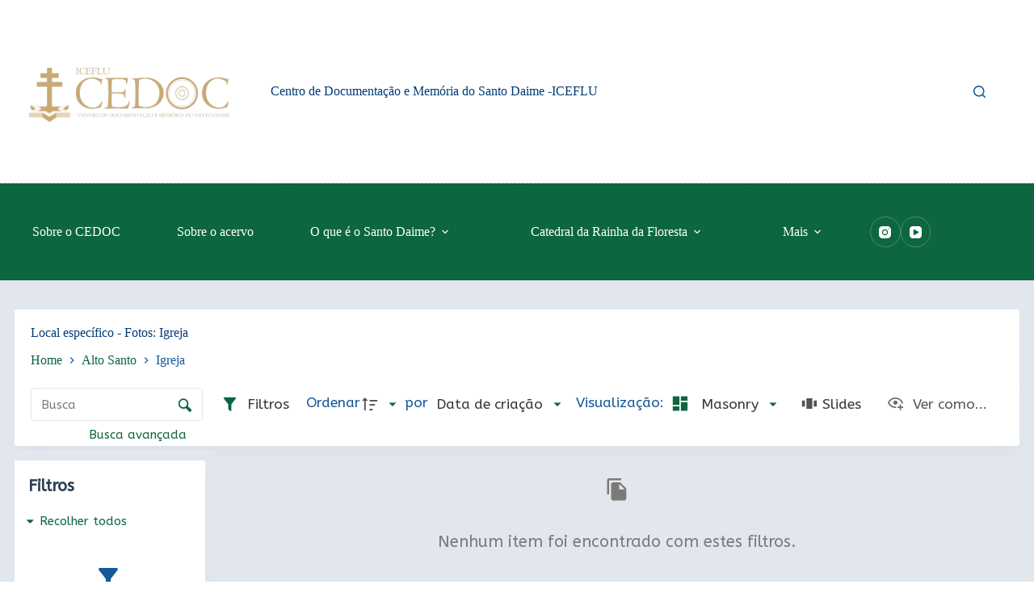

--- FILE ---
content_type: application/javascript
request_url: http://acervo.santodaime.org/wp-content/plugins/tainacan/assets/js/5220.js?ver=6295b00d99788c15bd91
body_size: 29671
content:
"use strict";(self.webpackChunktainacan=self.webpackChunktainacan||[]).push([[5220],{75220:(e,t,n)=>{n.d(t,{LA:()=>X,aE:()=>rt});var r=n(6934),o=n(63757);const a="undefined"!=typeof document;function s(e){return"object"==typeof e||"displayName"in e||"props"in e||"__vccOpts"in e}function c(e){return e.__esModule||"Module"===e[Symbol.toStringTag]||e.default&&s(e.default)}const l=Object.assign;function i(e,t){const n={};for(const r in t){const o=t[r];n[r]=f(o)?o.map(e):e(o)}return n}const u=()=>{},f=Array.isArray;const p=/#/g,d=/&/g,h=/\//g,m=/=/g,v=/\?/g,g=/\+/g,y=/%5B/g,b=/%5D/g,_=/%5E/g,E=/%60/g,w=/%7B/g,k=/%7C/g,R=/%7D/g,C=/%20/g;function x(e){return encodeURI(""+e).replace(k,"|").replace(y,"[").replace(b,"]")}function O(e){return x(e).replace(g,"%2B").replace(C,"+").replace(p,"%23").replace(d,"%26").replace(E,"`").replace(w,"{").replace(R,"}").replace(_,"^")}function P(e){return null==e?"":function(e){return x(e).replace(p,"%23").replace(v,"%3F")}(e).replace(h,"%2F")}function S(e){try{return decodeURIComponent(""+e)}catch(e){}return""+e}const $=/\/$/,I=e=>e.replace($,"");function j(e,t,n="/"){let r,o={},a="",s="";const c=t.indexOf("#");let l=t.indexOf("?");return c<l&&c>=0&&(l=-1),l>-1&&(r=t.slice(0,l),a=t.slice(l+1,c>-1?c:t.length),o=e(a)),c>-1&&(r=r||t.slice(0,c),s=t.slice(c,t.length)),r=function(e,t){if(e.startsWith("/"))return e;0;if(!e)return t;const n=t.split("/"),r=e.split("/"),o=r[r.length-1];".."!==o&&"."!==o||r.push("");let a,s,c=n.length-1;for(a=0;a<r.length;a++)if(s=r[a],"."!==s){if(".."!==s)break;c>1&&c--}return n.slice(0,c).join("/")+"/"+r.slice(a).join("/")}(null!=r?r:t,n),{fullPath:r+(a&&"?")+a+s,path:r,query:o,hash:S(s)}}function A(e,t){return t&&e.toLowerCase().startsWith(t.toLowerCase())?e.slice(t.length)||"/":e}function W(e,t){return(e.aliasOf||e)===(t.aliasOf||t)}function T(e,t){if(Object.keys(e).length!==Object.keys(t).length)return!1;for(const n in e)if(!L(e[n],t[n]))return!1;return!0}function L(e,t){return f(e)?q(e,t):f(t)?q(t,e):e===t}function q(e,t){return f(t)?e.length===t.length&&e.every(((e,n)=>e===t[n])):1===e.length&&e[0]===t}const M={path:"/",name:void 0,params:{},query:{},hash:"",fullPath:"/",matched:[],meta:{},redirectedFrom:void 0};var B,G;!function(e){e.pop="pop",e.push="push"}(B||(B={})),function(e){e.back="back",e.forward="forward",e.unknown=""}(G||(G={}));function D(e){if(!e)if(a){const t=document.querySelector("base");e=(e=t&&t.getAttribute("href")||"/").replace(/^\w+:\/\/[^\/]+/,"")}else e="/";return"/"!==e[0]&&"#"!==e[0]&&(e="/"+e),I(e)}const V=/^[^#]+#/;function F(e,t){return e.replace(V,"#")+t}const U=()=>({left:window.scrollX,top:window.scrollY});function N(e){let t;if("el"in e){const n=e.el,r="string"==typeof n&&n.startsWith("#");0;const o="string"==typeof n?r?document.getElementById(n.slice(1)):document.querySelector(n):n;if(!o)return;t=function(e,t){const n=document.documentElement.getBoundingClientRect(),r=e.getBoundingClientRect();return{behavior:t.behavior,left:r.left-n.left-(t.left||0),top:r.top-n.top-(t.top||0)}}(o,e)}else t=e;"scrollBehavior"in document.documentElement.style?window.scrollTo(t):window.scrollTo(null!=t.left?t.left:window.scrollX,null!=t.top?t.top:window.scrollY)}function Q(e,t){return(history.state?history.state.position-t:-1)+e}const K=new Map;let z=()=>location.protocol+"//"+location.host;function Y(e,t){const{pathname:n,search:r,hash:o}=t,a=e.indexOf("#");if(a>-1){let t=o.includes(e.slice(a))?e.slice(a).length:1,n=o.slice(t);return"/"!==n[0]&&(n="/"+n),A(n,"")}return A(n,e)+r+o}function H(e,t,n,r=!1,o=!1){return{back:e,current:t,forward:n,replaced:r,position:window.history.length,scroll:o?U():null}}function X(e){const t=function(e){const{history:t,location:n}=window,r={value:Y(e,n)},o={value:t.state};function a(r,a,s){const c=e.indexOf("#"),l=c>-1?(n.host&&document.querySelector("base")?e:e.slice(c))+r:z()+e+r;try{t[s?"replaceState":"pushState"](a,"",l),o.value=a}catch(e){console.error(e),n[s?"replace":"assign"](l)}}return o.value||a(r.value,{back:null,current:r.value,forward:null,position:t.length-1,replaced:!0,scroll:null},!0),{location:r,state:o,push:function(e,n){const s=l({},o.value,t.state,{forward:e,scroll:U()});a(s.current,s,!0),a(e,l({},H(r.value,e,null),{position:s.position+1},n),!1),r.value=e},replace:function(e,n){a(e,l({},t.state,H(o.value.back,e,o.value.forward,!0),n,{position:o.value.position}),!0),r.value=e}}}(e=D(e)),n=function(e,t,n,r){let o=[],a=[],s=null;const c=({state:a})=>{const c=Y(e,location),l=n.value,i=t.value;let u=0;if(a){if(n.value=c,t.value=a,s&&s===l)return void(s=null);u=i?a.position-i.position:0}else r(c);o.forEach((e=>{e(n.value,l,{delta:u,type:B.pop,direction:u?u>0?G.forward:G.back:G.unknown})}))};function i(){const{history:e}=window;e.state&&e.replaceState(l({},e.state,{scroll:U()}),"")}return window.addEventListener("popstate",c),window.addEventListener("beforeunload",i,{passive:!0}),{pauseListeners:function(){s=n.value},listen:function(e){o.push(e);const t=()=>{const t=o.indexOf(e);t>-1&&o.splice(t,1)};return a.push(t),t},destroy:function(){for(const e of a)e();a=[],window.removeEventListener("popstate",c),window.removeEventListener("beforeunload",i)}}}(e,t.state,t.location,t.replace);const r=l({location:"",base:e,go:function(e,t=!0){t||n.pauseListeners(),history.go(e)},createHref:F.bind(null,e)},t,n);return Object.defineProperty(r,"location",{enumerable:!0,get:()=>t.location.value}),Object.defineProperty(r,"state",{enumerable:!0,get:()=>t.state.value}),r}function J(e){return"string"==typeof e||e&&"object"==typeof e}function Z(e){return"string"==typeof e||"symbol"==typeof e}const ee=Symbol("");var te;!function(e){e[e.aborted=4]="aborted",e[e.cancelled=8]="cancelled",e[e.duplicated=16]="duplicated"}(te||(te={}));function ne(e,t){return l(new Error,{type:e,[ee]:!0},t)}function re(e,t){return e instanceof Error&&ee in e&&(null==t||!!(e.type&t))}const oe="[^/]+?",ae={sensitive:!1,strict:!1,start:!0,end:!0},se=/[.+*?^${}()[\]/\\]/g;function ce(e,t){let n=0;for(;n<e.length&&n<t.length;){const r=t[n]-e[n];if(r)return r;n++}return e.length<t.length?1===e.length&&80===e[0]?-1:1:e.length>t.length?1===t.length&&80===t[0]?1:-1:0}function le(e,t){let n=0;const r=e.score,o=t.score;for(;n<r.length&&n<o.length;){const e=ce(r[n],o[n]);if(e)return e;n++}if(1===Math.abs(o.length-r.length)){if(ie(r))return 1;if(ie(o))return-1}return o.length-r.length}function ie(e){const t=e[e.length-1];return e.length>0&&t[t.length-1]<0}const ue={type:0,value:""},fe=/[a-zA-Z0-9_]/;function pe(e,t,n){const r=function(e,t){const n=l({},ae,t),r=[];let o=n.start?"^":"";const a=[];for(const t of e){const e=t.length?[]:[90];n.strict&&!t.length&&(o+="/");for(let r=0;r<t.length;r++){const s=t[r];let c=40+(n.sensitive?.25:0);if(0===s.type)r||(o+="/"),o+=s.value.replace(se,"\\$&"),c+=40;else if(1===s.type){const{value:e,repeatable:n,optional:l,regexp:i}=s;a.push({name:e,repeatable:n,optional:l});const u=i||oe;if(u!==oe){c+=10;try{new RegExp(`(${u})`)}catch(t){throw new Error(`Invalid custom RegExp for param "${e}" (${u}): `+t.message)}}let f=n?`((?:${u})(?:/(?:${u}))*)`:`(${u})`;r||(f=l&&t.length<2?`(?:/${f})`:"/"+f),l&&(f+="?"),o+=f,c+=20,l&&(c+=-8),n&&(c+=-20),".*"===u&&(c+=-50)}e.push(c)}r.push(e)}if(n.strict&&n.end){const e=r.length-1;r[e][r[e].length-1]+=.7000000000000001}n.strict||(o+="/?"),n.end?o+="$":n.strict&&!o.endsWith("/")&&(o+="(?:/|$)");const s=new RegExp(o,n.sensitive?"":"i");return{re:s,score:r,keys:a,parse:function(e){const t=e.match(s),n={};if(!t)return null;for(let e=1;e<t.length;e++){const r=t[e]||"",o=a[e-1];n[o.name]=r&&o.repeatable?r.split("/"):r}return n},stringify:function(t){let n="",r=!1;for(const o of e){r&&n.endsWith("/")||(n+="/"),r=!1;for(const e of o)if(0===e.type)n+=e.value;else if(1===e.type){const{value:a,repeatable:s,optional:c}=e,l=a in t?t[a]:"";if(f(l)&&!s)throw new Error(`Provided param "${a}" is an array but it is not repeatable (* or + modifiers)`);const i=f(l)?l.join("/"):l;if(!i){if(!c)throw new Error(`Missing required param "${a}"`);o.length<2&&(n.endsWith("/")?n=n.slice(0,-1):r=!0)}n+=i}}return n||"/"}}}(function(e){if(!e)return[[]];if("/"===e)return[[ue]];if(!e.startsWith("/"))throw new Error(`Invalid path "${e}"`);function t(e){throw new Error(`ERR (${n})/"${i}": ${e}`)}let n=0,r=n;const o=[];let a;function s(){a&&o.push(a),a=[]}let c,l=0,i="",u="";function f(){i&&(0===n?a.push({type:0,value:i}):1===n||2===n||3===n?(a.length>1&&("*"===c||"+"===c)&&t(`A repeatable param (${i}) must be alone in its segment. eg: '/:ids+.`),a.push({type:1,value:i,regexp:u,repeatable:"*"===c||"+"===c,optional:"*"===c||"?"===c})):t("Invalid state to consume buffer"),i="")}function p(){i+=c}for(;l<e.length;)if(c=e[l++],"\\"!==c||2===n)switch(n){case 0:"/"===c?(i&&f(),s()):":"===c?(f(),n=1):p();break;case 4:p(),n=r;break;case 1:"("===c?n=2:fe.test(c)?p():(f(),n=0,"*"!==c&&"?"!==c&&"+"!==c&&l--);break;case 2:")"===c?"\\"==u[u.length-1]?u=u.slice(0,-1)+c:n=3:u+=c;break;case 3:f(),n=0,"*"!==c&&"?"!==c&&"+"!==c&&l--,u="";break;default:t("Unknown state")}else r=n,n=4;return 2===n&&t(`Unfinished custom RegExp for param "${i}"`),f(),s(),o}(e.path),n);const o=l(r,{record:e,parent:t,children:[],alias:[]});return t&&!o.record.aliasOf==!t.record.aliasOf&&t.children.push(o),o}function de(e,t){const n=[],r=new Map;function o(e,n,r){const c=!r,i=me(e);i.aliasOf=r&&r.record;const f=be(t,e),p=[i];if("alias"in e){const t="string"==typeof e.alias?[e.alias]:e.alias;for(const e of t)p.push(me(l({},i,{components:r?r.record.components:i.components,path:e,aliasOf:r?r.record:i})))}let d,h;for(const t of p){const{path:l}=t;if(n&&"/"!==l[0]){const e=n.record.path,r="/"===e[e.length-1]?"":"/";t.path=n.record.path+(l&&r+l)}if(d=pe(t,n,f),r?r.alias.push(d):(h=h||d,h!==d&&h.alias.push(d),c&&e.name&&!ge(d)&&a(e.name)),_e(d)&&s(d),i.children){const e=i.children;for(let t=0;t<e.length;t++)o(e[t],d,r&&r.children[t])}r=r||d}return h?()=>{a(h)}:u}function a(e){if(Z(e)){const t=r.get(e);t&&(r.delete(e),n.splice(n.indexOf(t),1),t.children.forEach(a),t.alias.forEach(a))}else{const t=n.indexOf(e);t>-1&&(n.splice(t,1),e.record.name&&r.delete(e.record.name),e.children.forEach(a),e.alias.forEach(a))}}function s(e){const t=function(e,t){let n=0,r=t.length;for(;n!==r;){const o=n+r>>1;le(e,t[o])<0?r=o:n=o+1}const o=function(e){let t=e;for(;t=t.parent;)if(_e(t)&&0===le(e,t))return t;return}(e);o&&(r=t.lastIndexOf(o,r-1));return r}(e,n);n.splice(t,0,e),e.record.name&&!ge(e)&&r.set(e.record.name,e)}return t=be({strict:!1,end:!0,sensitive:!1},t),e.forEach((e=>o(e))),{addRoute:o,resolve:function(e,t){let o,a,s,c={};if("name"in e&&e.name){if(o=r.get(e.name),!o)throw ne(1,{location:e});0,s=o.record.name,c=l(he(t.params,o.keys.filter((e=>!e.optional)).concat(o.parent?o.parent.keys.filter((e=>e.optional)):[]).map((e=>e.name))),e.params&&he(e.params,o.keys.map((e=>e.name)))),a=o.stringify(c)}else if(null!=e.path)a=e.path,o=n.find((e=>e.re.test(a))),o&&(c=o.parse(a),s=o.record.name);else{if(o=t.name?r.get(t.name):n.find((e=>e.re.test(t.path))),!o)throw ne(1,{location:e,currentLocation:t});s=o.record.name,c=l({},t.params,e.params),a=o.stringify(c)}const i=[];let u=o;for(;u;)i.unshift(u.record),u=u.parent;return{name:s,path:a,params:c,matched:i,meta:ye(i)}},removeRoute:a,clearRoutes:function(){n.length=0,r.clear()},getRoutes:function(){return n},getRecordMatcher:function(e){return r.get(e)}}}function he(e,t){const n={};for(const r of t)r in e&&(n[r]=e[r]);return n}function me(e){const t={path:e.path,redirect:e.redirect,name:e.name,meta:e.meta||{},aliasOf:e.aliasOf,beforeEnter:e.beforeEnter,props:ve(e),children:e.children||[],instances:{},leaveGuards:new Set,updateGuards:new Set,enterCallbacks:{},components:"components"in e?e.components||null:e.component&&{default:e.component}};return Object.defineProperty(t,"mods",{value:{}}),t}function ve(e){const t={},n=e.props||!1;if("component"in e)t.default=n;else for(const r in e.components)t[r]="object"==typeof n?n[r]:n;return t}function ge(e){for(;e;){if(e.record.aliasOf)return!0;e=e.parent}return!1}function ye(e){return e.reduce(((e,t)=>l(e,t.meta)),{})}function be(e,t){const n={};for(const r in e)n[r]=r in t?t[r]:e[r];return n}function _e({record:e}){return!!(e.name||e.components&&Object.keys(e.components).length||e.redirect)}function Ee(e){const t={};if(""===e||"?"===e)return t;const n=("?"===e[0]?e.slice(1):e).split("&");for(let e=0;e<n.length;++e){const r=n[e].replace(g," "),o=r.indexOf("="),a=S(o<0?r:r.slice(0,o)),s=o<0?null:S(r.slice(o+1));if(a in t){let e=t[a];f(e)||(e=t[a]=[e]),e.push(s)}else t[a]=s}return t}function we(e){let t="";for(let n in e){const r=e[n];if(n=O(n).replace(m,"%3D"),null==r){void 0!==r&&(t+=(t.length?"&":"")+n);continue}(f(r)?r.map((e=>e&&O(e))):[r&&O(r)]).forEach((e=>{void 0!==e&&(t+=(t.length?"&":"")+n,null!=e&&(t+="="+e))}))}return t}function ke(e){const t={};for(const n in e){const r=e[n];void 0!==r&&(t[n]=f(r)?r.map((e=>null==e?null:""+e)):null==r?r:""+r)}return t}const Re=Symbol(""),Ce=Symbol(""),xe=Symbol(""),Oe=Symbol(""),Pe=Symbol("");function Se(){let e=[];return{add:function(t){return e.push(t),()=>{const n=e.indexOf(t);n>-1&&e.splice(n,1)}},list:()=>e.slice(),reset:function(){e=[]}}}function $e(e,t,n,r,o,a=e=>e()){const s=r&&(r.enterCallbacks[o]=r.enterCallbacks[o]||[]);return()=>new Promise(((c,l)=>{const i=e=>{!1===e?l(ne(4,{from:n,to:t})):e instanceof Error?l(e):J(e)?l(ne(2,{from:t,to:e})):(s&&r.enterCallbacks[o]===s&&"function"==typeof e&&s.push(e),c())},u=a((()=>e.call(r&&r.instances[o],t,n,i)));let f=Promise.resolve(u);e.length<3&&(f=f.then(i)),f.catch((e=>l(e)))}))}function Ie(e,t,n,r,o=e=>e()){const a=[];for(const l of e){0;for(const e in l.components){let i=l.components[e];if("beforeRouteEnter"===t||l.instances[e])if(s(i)){const s=(i.__vccOpts||i)[t];s&&a.push($e(s,n,r,l,e,o))}else{let s=i();0,a.push((()=>s.then((a=>{if(!a)throw new Error(`Couldn't resolve component "${e}" at "${l.path}"`);const s=c(a)?a.default:a;l.mods[e]=a,l.components[e]=s;const i=(s.__vccOpts||s)[t];return i&&$e(i,n,r,l,e,o)()}))))}}}return a}function je(e){const t=(0,r.WQ)(xe),n=(0,r.WQ)(Oe);const o=(0,r.EW)((()=>{const n=(0,r.R1)(e.to);return t.resolve(n)})),s=(0,r.EW)((()=>{const{matched:e}=o.value,{length:t}=e,r=e[t-1],a=n.matched;if(!r||!a.length)return-1;const s=a.findIndex(W.bind(null,r));if(s>-1)return s;const c=We(e[t-2]);return t>1&&We(r)===c&&a[a.length-1].path!==c?a.findIndex(W.bind(null,e[t-2])):s})),c=(0,r.EW)((()=>s.value>-1&&function(e,t){for(const n in t){const r=t[n],o=e[n];if("string"==typeof r){if(r!==o)return!1}else if(!f(o)||o.length!==r.length||r.some(((e,t)=>e!==o[t])))return!1}return!0}(n.params,o.value.params))),l=(0,r.EW)((()=>s.value>-1&&s.value===n.matched.length-1&&T(n.params,o.value.params)));if(a){const t=(0,r.nI)();if(t){const n={route:o.value,isActive:c.value,isExactActive:l.value,error:null};t.__vrl_devtools=t.__vrl_devtools||[],t.__vrl_devtools.push(n),(0,r.nT)((()=>{n.route=o.value,n.isActive=c.value,n.isExactActive=l.value,n.error=J((0,r.R1)(e.to))?null:'Invalid "to" value'}),{flush:"post"})}}return{route:o,href:(0,r.EW)((()=>o.value.href)),isActive:c,isExactActive:l,navigate:function(n={}){if(function(e){if(e.metaKey||e.altKey||e.ctrlKey||e.shiftKey)return;if(e.defaultPrevented)return;if(void 0!==e.button&&0!==e.button)return;if(e.currentTarget&&e.currentTarget.getAttribute){const t=e.currentTarget.getAttribute("target");if(/\b_blank\b/i.test(t))return}e.preventDefault&&e.preventDefault();return!0}(n)){const n=t[(0,r.R1)(e.replace)?"replace":"push"]((0,r.R1)(e.to)).catch(u);return e.viewTransition&&"undefined"!=typeof document&&"startViewTransition"in document&&document.startViewTransition((()=>n)),n}return Promise.resolve()}}}const Ae=(0,r.pM)({name:"RouterLink",compatConfig:{MODE:3},props:{to:{type:[String,Object],required:!0},replace:Boolean,activeClass:String,exactActiveClass:String,custom:Boolean,ariaCurrentValue:{type:String,default:"page"}},useLink:je,setup(e,{slots:t}){const n=(0,r.Kh)(je(e)),{options:o}=(0,r.WQ)(xe),a=(0,r.EW)((()=>({[Te(e.activeClass,o.linkActiveClass,"router-link-active")]:n.isActive,[Te(e.exactActiveClass,o.linkExactActiveClass,"router-link-exact-active")]:n.isExactActive})));return()=>{const o=t.default&&(1===(s=t.default(n)).length?s[0]:s);var s;return e.custom?o:(0,r.h)("a",{"aria-current":n.isExactActive?e.ariaCurrentValue:null,href:n.href,onClick:n.navigate,class:a.value},o)}}});function We(e){return e?e.aliasOf?e.aliasOf.path:e.path:""}const Te=(e,t,n)=>null!=e?e:null!=t?t:n;function Le(e,t){if(!e)return null;const n=e(t);return 1===n.length?n[0]:n}const qe=(0,r.pM)({name:"RouterView",inheritAttrs:!1,props:{name:{type:String,default:"default"},route:Object},compatConfig:{MODE:3},setup(e,{attrs:t,slots:n}){const o=(0,r.WQ)(Pe),s=(0,r.EW)((()=>e.route||o.value)),c=(0,r.WQ)(Ce,0),i=(0,r.EW)((()=>{let e=(0,r.R1)(c);const{matched:t}=s.value;let n;for(;(n=t[e])&&!n.components;)e++;return e})),u=(0,r.EW)((()=>s.value.matched[i.value]));(0,r.Gt)(Ce,(0,r.EW)((()=>i.value+1))),(0,r.Gt)(Re,u),(0,r.Gt)(Pe,s);const p=(0,r.KR)();return(0,r.wB)((()=>[p.value,u.value,e.name]),(([e,t,n],[r,o,a])=>{t&&(t.instances[n]=e,o&&o!==t&&e&&e===r&&(t.leaveGuards.size||(t.leaveGuards=o.leaveGuards),t.updateGuards.size||(t.updateGuards=o.updateGuards))),!e||!t||o&&W(t,o)&&r||(t.enterCallbacks[n]||[]).forEach((t=>t(e)))}),{flush:"post"}),()=>{const o=s.value,c=e.name,d=u.value,h=d&&d.components[c];if(!h)return Le(n.default,{Component:h,route:o});const m=d.props[c],v=m?!0===m?o.params:"function"==typeof m?m(o):m:null,g=(0,r.h)(h,l({},v,t,{onVnodeUnmounted:e=>{e.component.isUnmounted&&(d.instances[c]=null)},ref:p}));if(a&&g.ref){const e={depth:i.value,name:d.name,path:d.path,meta:d.meta};(f(g.ref)?g.ref.map((e=>e.i)):[g.ref.i]).forEach((t=>{t.__vrv_devtools=e}))}return Le(n.default,{Component:g,route:o})||g}}});function Me(e,t){const n=l({},e,{matched:e.matched.map((e=>function(e,t){const n={};for(const r in e)t.includes(r)||(n[r]=e[r]);return n}(e,["instances","children","aliasOf"])))});return{_custom:{type:null,readOnly:!0,display:e.fullPath,tooltip:t,value:n}}}function Be(e){return{_custom:{display:e}}}let Ge=0;function De(e,t,n){if(t.__hasDevtools)return;t.__hasDevtools=!0;const a=Ge++;(0,o.$q)({id:"org.vuejs.router"+(a?"."+a:""),label:"Vue Router",packageName:"vue-router",homepage:"https://router.vuejs.org",logo:"https://router.vuejs.org/logo.png",componentStateTypes:["Routing"],app:e},(o=>{"function"!=typeof o.now&&console.warn("[Vue Router]: You seem to be using an outdated version of Vue Devtools. Are you still using the Beta release instead of the stable one? You can find the links at https://devtools.vuejs.org/guide/installation.html."),o.on.inspectComponent(((e,n)=>{e.instanceData&&e.instanceData.state.push({type:"Routing",key:"$route",editable:!1,value:Me(t.currentRoute.value,"Current Route")})})),o.on.visitComponentTree((({treeNode:e,componentInstance:t})=>{if(t.__vrv_devtools){const n=t.__vrv_devtools;e.tags.push({label:(n.name?`${n.name.toString()}: `:"")+n.path,textColor:0,tooltip:"This component is rendered by &lt;router-view&gt;",backgroundColor:Fe})}f(t.__vrl_devtools)&&(t.__devtoolsApi=o,t.__vrl_devtools.forEach((t=>{let n=t.route.path,r=Ke,o="",a=0;t.error?(n=t.error,r=Ye,a=He):t.isExactActive?(r=Ne,o="This is exactly active"):t.isActive&&(r=Ue,o="This link is active"),e.tags.push({label:n,textColor:a,tooltip:o,backgroundColor:r})})))})),(0,r.wB)(t.currentRoute,(()=>{i(),o.notifyComponentUpdate(),o.sendInspectorTree(l),o.sendInspectorState(l)}));const s="router:navigations:"+a;o.addTimelineLayer({id:s,label:`Router${a?" "+a:""} Navigations`,color:4237508}),t.onError(((e,t)=>{o.addTimelineEvent({layerId:s,event:{title:"Error during Navigation",subtitle:t.fullPath,logType:"error",time:o.now(),data:{error:e},groupId:t.meta.__navigationId}})}));let c=0;t.beforeEach(((e,t)=>{const n={guard:Be("beforeEach"),from:Me(t,"Current Location during this navigation"),to:Me(e,"Target location")};Object.defineProperty(e.meta,"__navigationId",{value:c++}),o.addTimelineEvent({layerId:s,event:{time:o.now(),title:"Start of navigation",subtitle:e.fullPath,data:n,groupId:e.meta.__navigationId}})})),t.afterEach(((e,t,n)=>{const r={guard:Be("afterEach")};n?(r.failure={_custom:{type:Error,readOnly:!0,display:n?n.message:"",tooltip:"Navigation Failure",value:n}},r.status=Be("❌")):r.status=Be("✅"),r.from=Me(t,"Current Location during this navigation"),r.to=Me(e,"Target location"),o.addTimelineEvent({layerId:s,event:{title:"End of navigation",subtitle:e.fullPath,time:o.now(),data:r,logType:n?"warning":"default",groupId:e.meta.__navigationId}})}));const l="router-inspector:"+a;function i(){if(!u)return;const e=u;let r=n.getRoutes().filter((e=>!e.parent||!e.parent.record.components));r.forEach(tt),e.filter&&(r=r.filter((t=>nt(t,e.filter.toLowerCase())))),r.forEach((e=>et(e,t.currentRoute.value))),e.rootNodes=r.map(Xe)}let u;o.addInspector({id:l,label:"Routes"+(a?" "+a:""),icon:"book",treeFilterPlaceholder:"Search routes"}),o.on.getInspectorTree((t=>{u=t,t.app===e&&t.inspectorId===l&&i()})),o.on.getInspectorState((t=>{if(t.app===e&&t.inspectorId===l){const e=n.getRoutes().find((e=>e.record.__vd_id===t.nodeId));e&&(t.state={options:Ve(e)})}})),o.sendInspectorTree(l),o.sendInspectorState(l)}))}function Ve(e){const{record:t}=e,n=[{editable:!1,key:"path",value:t.path}];return null!=t.name&&n.push({editable:!1,key:"name",value:t.name}),n.push({editable:!1,key:"regexp",value:e.re}),e.keys.length&&n.push({editable:!1,key:"keys",value:{_custom:{type:null,readOnly:!0,display:e.keys.map((e=>`${e.name}${function(e){return e.optional?e.repeatable?"*":"?":e.repeatable?"+":""}(e)}`)).join(" "),tooltip:"Param keys",value:e.keys}}}),null!=t.redirect&&n.push({editable:!1,key:"redirect",value:t.redirect}),e.alias.length&&n.push({editable:!1,key:"aliases",value:e.alias.map((e=>e.record.path))}),Object.keys(e.record.meta).length&&n.push({editable:!1,key:"meta",value:e.record.meta}),n.push({key:"score",editable:!1,value:{_custom:{type:null,readOnly:!0,display:e.score.map((e=>e.join(", "))).join(" | "),tooltip:"Score used to sort routes",value:e.score}}}),n}const Fe=15485081,Ue=2450411,Ne=8702998,Qe=2282478,Ke=16486972,ze=6710886,Ye=16704226,He=12131356;function Xe(e){const t=[],{record:n}=e;null!=n.name&&t.push({label:String(n.name),textColor:0,backgroundColor:Qe}),n.aliasOf&&t.push({label:"alias",textColor:0,backgroundColor:Ke}),e.__vd_match&&t.push({label:"matches",textColor:0,backgroundColor:Fe}),e.__vd_exactActive&&t.push({label:"exact",textColor:0,backgroundColor:Ne}),e.__vd_active&&t.push({label:"active",textColor:0,backgroundColor:Ue}),n.redirect&&t.push({label:"string"==typeof n.redirect?`redirect: ${n.redirect}`:"redirects",textColor:16777215,backgroundColor:ze});let r=n.__vd_id;return null==r&&(r=String(Je++),n.__vd_id=r),{id:r,label:n.path,tags:t,children:e.children.map(Xe)}}let Je=0;const Ze=/^\/(.*)\/([a-z]*)$/;function et(e,t){const n=t.matched.length&&W(t.matched[t.matched.length-1],e.record);e.__vd_exactActive=e.__vd_active=n,n||(e.__vd_active=t.matched.some((t=>W(t,e.record)))),e.children.forEach((e=>et(e,t)))}function tt(e){e.__vd_match=!1,e.children.forEach(tt)}function nt(e,t){const n=String(e.re).match(Ze);if(e.__vd_match=!1,!n||n.length<3)return!1;if(new RegExp(n[1].replace(/\$$/,""),n[2]).test(t))return e.children.forEach((e=>nt(e,t))),("/"!==e.record.path||"/"===t)&&(e.__vd_match=e.re.test(t),!0);const r=e.record.path.toLowerCase(),o=S(r);return!(t.startsWith("/")||!o.includes(t)&&!r.includes(t))||(!(!o.startsWith(t)&&!r.startsWith(t))||(!(!e.record.name||!String(e.record.name).includes(t))||e.children.some((e=>nt(e,t)))))}function rt(e){const t=de(e.routes,e),n=e.parseQuery||Ee,o=e.stringifyQuery||we,s=e.history;const c=Se(),p=Se(),d=Se(),h=(0,r.IJ)(M);let m=M;a&&e.scrollBehavior&&"scrollRestoration"in history&&(history.scrollRestoration="manual");const v=i.bind(null,(e=>""+e)),g=i.bind(null,P),y=i.bind(null,S);function b(e,r){if(r=l({},r||h.value),"string"==typeof e){const o=j(n,e,r.path),a=t.resolve({path:o.path},r),c=s.createHref(o.fullPath);return l(o,a,{params:y(a.params),hash:S(o.hash),redirectedFrom:void 0,href:c})}let a;if(null!=e.path)a=l({},e,{path:j(n,e.path,r.path).path});else{const t=l({},e.params);for(const e in t)null==t[e]&&delete t[e];a=l({},e,{params:g(t)}),r.params=g(r.params)}const c=t.resolve(a,r),i=e.hash||"";c.params=v(y(c.params));const u=function(e,t){const n=t.query?e(t.query):"";return t.path+(n&&"?")+n+(t.hash||"")}(o,l({},e,{hash:(f=i,x(f).replace(w,"{").replace(R,"}").replace(_,"^")),path:c.path}));var f;const p=s.createHref(u);return l({fullPath:u,hash:i,query:o===we?ke(e.query):e.query||{}},c,{redirectedFrom:void 0,href:p})}function E(e){return"string"==typeof e?j(n,e,h.value.path):l({},e)}function k(e,t){if(m!==e)return ne(8,{from:t,to:e})}function C(e){return $(e)}function O(e){const t=e.matched[e.matched.length-1];if(t&&t.redirect){const{redirect:n}=t;let r="function"==typeof n?n(e):n;return"string"==typeof r&&(r=r.includes("?")||r.includes("#")?r=E(r):{path:r},r.params={}),l({query:e.query,hash:e.hash,params:null!=r.path?{}:e.params},r)}}function $(e,t){const n=m=b(e),r=h.value,a=e.state,s=e.force,c=!0===e.replace,i=O(n);if(i)return $(l(E(i),{state:"object"==typeof i?l({},a,i.state):a,force:s,replace:c}),t||n);const u=n;let f;return u.redirectedFrom=t,!s&&function(e,t,n){const r=t.matched.length-1,o=n.matched.length-1;return r>-1&&r===o&&W(t.matched[r],n.matched[o])&&T(t.params,n.params)&&e(t.query)===e(n.query)&&t.hash===n.hash}(o,r,n)&&(f=ne(16,{to:u,from:r}),J(r,r,!0,!1)),(f?Promise.resolve(f):L(u,r)).catch((e=>re(e)?re(e,2)?e:X(e):H(e,u,r))).then((e=>{if(e){if(re(e,2))return $(l({replace:c},E(e.to),{state:"object"==typeof e.to?l({},a,e.to.state):a,force:s}),t||u)}else e=G(u,r,!0,c,a);return q(u,r,e),e}))}function I(e,t){const n=k(e,t);return n?Promise.reject(n):Promise.resolve()}function A(e){const t=oe.values().next().value;return t&&"function"==typeof t.runWithContext?t.runWithContext(e):e()}function L(e,t){let n;const[r,o,a]=function(e,t){const n=[],r=[],o=[],a=Math.max(t.matched.length,e.matched.length);for(let s=0;s<a;s++){const a=t.matched[s];a&&(e.matched.find((e=>W(e,a)))?r.push(a):n.push(a));const c=e.matched[s];c&&(t.matched.find((e=>W(e,c)))||o.push(c))}return[n,r,o]}(e,t);n=Ie(r.reverse(),"beforeRouteLeave",e,t);for(const o of r)o.leaveGuards.forEach((r=>{n.push($e(r,e,t))}));const s=I.bind(null,e,t);return n.push(s),se(n).then((()=>{n=[];for(const r of c.list())n.push($e(r,e,t));return n.push(s),se(n)})).then((()=>{n=Ie(o,"beforeRouteUpdate",e,t);for(const r of o)r.updateGuards.forEach((r=>{n.push($e(r,e,t))}));return n.push(s),se(n)})).then((()=>{n=[];for(const r of a)if(r.beforeEnter)if(f(r.beforeEnter))for(const o of r.beforeEnter)n.push($e(o,e,t));else n.push($e(r.beforeEnter,e,t));return n.push(s),se(n)})).then((()=>(e.matched.forEach((e=>e.enterCallbacks={})),n=Ie(a,"beforeRouteEnter",e,t,A),n.push(s),se(n)))).then((()=>{n=[];for(const r of p.list())n.push($e(r,e,t));return n.push(s),se(n)})).catch((e=>re(e,8)?e:Promise.reject(e)))}function q(e,t,n){d.list().forEach((r=>A((()=>r(e,t,n)))))}function G(e,t,n,r,o){const c=k(e,t);if(c)return c;const i=t===M,u=a?history.state:{};n&&(r||i?s.replace(e.fullPath,l({scroll:i&&u&&u.scroll},o)):s.push(e.fullPath,o)),h.value=e,J(e,t,n,i),X()}let D;function V(){D||(D=s.listen(((e,t,n)=>{if(!ae.listening)return;const r=b(e),o=O(r);if(o)return void $(l(o,{replace:!0,force:!0}),r).catch(u);m=r;const c=h.value;var i,f;a&&(i=Q(c.fullPath,n.delta),f=U(),K.set(i,f)),L(r,c).catch((e=>re(e,12)?e:re(e,2)?($(l(E(e.to),{force:!0}),r).then((e=>{re(e,20)&&!n.delta&&n.type===B.pop&&s.go(-1,!1)})).catch(u),Promise.reject()):(n.delta&&s.go(-n.delta,!1),H(e,r,c)))).then((e=>{(e=e||G(r,c,!1))&&(n.delta&&!re(e,8)?s.go(-n.delta,!1):n.type===B.pop&&re(e,20)&&s.go(-1,!1)),q(r,c,e)})).catch(u)})))}let F,z=Se(),Y=Se();function H(e,t,n){X(e);const r=Y.list();return r.length?r.forEach((r=>r(e,t,n))):console.error(e),Promise.reject(e)}function X(e){return F||(F=!e,V(),z.list().forEach((([t,n])=>e?n(e):t())),z.reset()),e}function J(t,n,o,s){const{scrollBehavior:c}=e;if(!a||!c)return Promise.resolve();const l=!o&&function(e){const t=K.get(e);return K.delete(e),t}(Q(t.fullPath,0))||(s||!o)&&history.state&&history.state.scroll||null;return(0,r.dY)().then((()=>c(t,n,l))).then((e=>e&&N(e))).catch((e=>H(e,t,n)))}const ee=e=>s.go(e);let te;const oe=new Set,ae={currentRoute:h,listening:!0,addRoute:function(e,n){let r,o;return Z(e)?(r=t.getRecordMatcher(e),o=n):o=e,t.addRoute(o,r)},removeRoute:function(e){const n=t.getRecordMatcher(e);n&&t.removeRoute(n)},clearRoutes:t.clearRoutes,hasRoute:function(e){return!!t.getRecordMatcher(e)},getRoutes:function(){return t.getRoutes().map((e=>e.record))},resolve:b,options:e,push:C,replace:function(e){return C(l(E(e),{replace:!0}))},go:ee,back:()=>ee(-1),forward:()=>ee(1),beforeEach:c.add,beforeResolve:p.add,afterEach:d.add,onError:Y.add,isReady:function(){return F&&h.value!==M?Promise.resolve():new Promise(((e,t)=>{z.add([e,t])}))},install(e){const n=this;e.component("RouterLink",Ae),e.component("RouterView",qe),e.config.globalProperties.$router=n,Object.defineProperty(e.config.globalProperties,"$route",{enumerable:!0,get:()=>(0,r.R1)(h)}),a&&!te&&h.value===M&&(te=!0,C(s.location).catch((e=>{0})));const o={};for(const e in M)Object.defineProperty(o,e,{get:()=>h.value[e],enumerable:!0});e.provide(xe,n),e.provide(Oe,(0,r.Gc)(o)),e.provide(Pe,h);const c=e.unmount;oe.add(e),e.unmount=function(){oe.delete(e),oe.size<1&&(m=M,D&&D(),D=null,h.value=M,te=!1,F=!1),c()},a&&De(e,n,t)}};function se(e){return e.reduce(((e,t)=>e.then((()=>A(t)))),Promise.resolve())}return ae}}}]);

--- FILE ---
content_type: application/javascript
request_url: http://acervo.santodaime.org/wp-content/plugins/tainacan/assets/js/4179.js?ver=f83d9a311f4cc74248d1
body_size: 268510
content:
(self.webpackChunktainacan=self.webpackChunktainacan||[]).push([[4179],{920:(e,t,n)=>{"use strict";var r=n(69675),o=n(58859),s=n(14803),i=n(80507),a=n(72271)||i||s;e.exports=function(){var e,t={assert:function(e){if(!t.has(e))throw new r("Side channel does not contain "+o(e))},delete:function(t){return!!e&&e.delete(t)},get:function(t){return e&&e.get(t)},has:function(t){return!!e&&e.has(t)},set:function(t,n){e||(e=a()),e.set(t,n)}};return t}},1791:(e,t,n)=>{"use strict";n.d(t,{E9:()=>s});const r=function*(e,t){let n=e.byteLength;if(!t||n<t)return void(yield e);let r,o=0;for(;o<n;)r=o+t,yield e.slice(o,r),o=r},o=async function*(e){if(e[Symbol.asyncIterator])return void(yield*e);const t=e.getReader();try{for(;;){const{done:e,value:n}=await t.read();if(e)break;yield n}}finally{await t.cancel()}},s=(e,t,n,s)=>{const i=async function*(e,t){for await(const n of o(e))yield*r(n,t)}(e,t);let a,c=0,l=e=>{a||(a=!0,s&&s(e))};return new ReadableStream({async pull(e){try{const{done:t,value:r}=await i.next();if(t)return l(),void e.close();let o=r.byteLength;if(n){let e=c+=o;n(e)}e.enqueue(new Uint8Array(r))}catch(e){throw l(e),e}},cancel:e=>(l(e),i.return())},{highWaterMark:2})}},4855:(e,t,n)=>{"use strict";n.d(t,{wE:()=>C});var r=n(15029),o=n(33923);const s=Symbol(""),i=Symbol(""),a=Symbol(""),c=Symbol(""),l=Symbol(""),u=Symbol(""),p=Symbol(""),f=Symbol(""),d=Symbol(""),h=Symbol("");let y;(0,r.N)({[s]:"vModelRadio",[i]:"vModelCheckbox",[a]:"vModelText",[c]:"vModelSelect",[l]:"vModelDynamic",[u]:"withModifiers",[p]:"withKeys",[f]:"vShow",[d]:"Transition",[h]:"TransitionGroup"});const m={parseMode:"html",isVoidTag:o.BU,isNativeTag:e=>(0,o.OC)(e)||(0,o.nC)(e)||(0,o.Sf)(e),isPreTag:e=>"pre"===e,isIgnoreNewlineTag:e=>"pre"===e||"textarea"===e,decodeEntities:function(e,t=!1){return y||(y=document.createElement("div")),t?(y.innerHTML=`<div foo="${e.replace(/"/g,"&quot;")}">`,y.children[0].getAttribute("foo")):(y.innerHTML=e,y.textContent)},isBuiltInComponent:e=>"Transition"===e||"transition"===e?d:"TransitionGroup"===e||"transition-group"===e?h:void 0,getNamespace(e,t,n){let r=t?t.ns:n;if(t&&2===r)if("annotation-xml"===t.tag){if("svg"===e)return 1;t.props.some((e=>6===e.type&&"encoding"===e.name&&null!=e.value&&("text/html"===e.value.content||"application/xhtml+xml"===e.value.content)))&&(r=0)}else/^m(?:[ions]|text)$/.test(t.tag)&&"mglyph"!==e&&"malignmark"!==e&&(r=0);else t&&1===r&&("foreignObject"!==t.tag&&"desc"!==t.tag&&"title"!==t.tag||(r=0));if(0===r){if("svg"===e)return 1;if("math"===e)return 2}return r}},g=(e,t)=>{const n=(0,o.Gx)(e);return(0,r.j7)(JSON.stringify(n),!1,t,3)};function v(e,t){return(0,r.E4)(e,t,void 0)}const b=(0,o.pD)("passive,once,capture"),S=(0,o.pD)("stop,prevent,self,ctrl,shift,alt,meta,exact,middle"),A=(0,o.pD)("left,right"),_=(0,o.pD)("onkeyup,onkeydown,onkeypress"),x=(e,t)=>(0,r.C$)(e)&&"onclick"===e.content.toLowerCase()?(0,r.j7)(t,!0):4!==e.type?(0,r.O3)(["(",e,`) === "onClick" ? "${t}" : (`,e,")"]):e;const w=(e,t)=>{1!==e.type||0!==e.tagType||"script"!==e.tag&&"style"!==e.tag||t.removeNode()};const E=[e=>{1===e.type&&e.props.forEach(((t,n)=>{6===t.type&&"style"===t.name&&t.value&&(e.props[n]={type:7,name:"bind",arg:(0,r.j7)("style",!0,t.loc),exp:g(t.value.content,t.loc),modifiers:[],loc:t.loc})}))}],T={cloak:r.Ys,html:(e,t,n)=>{const{exp:o,loc:s}=e;return o||n.onError(v(53,s)),t.children.length&&(n.onError(v(54,s)),t.children.length=0),{props:[(0,r.Li)((0,r.j7)("innerHTML",!0,s),o||(0,r.j7)("",!0))]}},text:(e,t,n)=>{const{exp:o,loc:s}=e;return o||n.onError(v(55,s)),t.children.length&&(n.onError(v(56,s)),t.children.length=0),{props:[(0,r.Li)((0,r.j7)("textContent",!0),o?(0,r.Dw)(o,n)>0?o:(0,r.l3)(n.helperString(r.$s),[o],s):(0,r.j7)("",!0))]}},model:(e,t,n)=>{const o=(0,r.mc)(e,t,n);if(!o.props.length||1===t.tagType)return o;e.arg&&n.onError(v(58,e.arg.loc));const{tag:u}=t,p=n.isCustomElement(u);if("input"===u||"textarea"===u||"select"===u||p){let f=a,d=!1;if("input"===u||p){const o=(0,r.r8)(t,"type");if(o){if(7===o.type)f=l;else if(o.value)switch(o.value.content){case"radio":f=s;break;case"checkbox":f=i;break;case"file":d=!0,n.onError(v(59,e.loc))}}else(0,r.u4)(t)&&(f=l)}else"select"===u&&(f=c);d||(o.needRuntime=n.helper(f))}else n.onError(v(57,e.loc));return o.props=o.props.filter((e=>!(4===e.key.type&&"modelValue"===e.key.content))),o},on:(e,t,n)=>(0,r.al)(e,t,n,(t=>{const{modifiers:s}=e;if(!s.length)return t;let{key:i,value:a}=t.props[0];const{keyModifiers:c,nonKeyModifiers:l,eventOptionModifiers:f}=((e,t,n,o)=>{const s=[],i=[],a=[];for(let c=0;c<t.length;c++){const l=t[c].content;"native"===l&&(0,r.MK)("COMPILER_V_ON_NATIVE",n,o)||b(l)?a.push(l):A(l)?(0,r.C$)(e)?_(e.content.toLowerCase())?s.push(l):i.push(l):(s.push(l),i.push(l)):S(l)?i.push(l):s.push(l)}return{keyModifiers:s,nonKeyModifiers:i,eventOptionModifiers:a}})(i,s,n,e.loc);if(l.includes("right")&&(i=x(i,"onContextmenu")),l.includes("middle")&&(i=x(i,"onMouseup")),l.length&&(a=(0,r.l3)(n.helper(u),[a,JSON.stringify(l)])),!c.length||(0,r.C$)(i)&&!_(i.content.toLowerCase())||(a=(0,r.l3)(n.helper(p),[a,JSON.stringify(c)])),f.length){const e=f.map(o.ZH).join("");i=(0,r.C$)(i)?(0,r.j7)(`${i.content}${e}`,!0):(0,r.O3)(["(",i,`) + "${e}"`])}return{props:[(0,r.Li)(i,a)]}})),show:(e,t,n)=>{const{exp:r,loc:o}=e;return r||n.onError(v(61,o)),{props:[],needRuntime:n.helper(f)}}};function C(e,t={}){return(0,r.h)(e,(0,o.X$)({},m,t,{nodeTransforms:[w,...E,...t.nodeTransforms||[]],directiveTransforms:(0,o.X$)({},T,t.directiveTransforms||{}),transformHoist:null}))}},6013:(e,t,n)=>{"use strict";n.d(t,{A:()=>p});var r=n(17275),o=n(74062),s=n(10807),i=n(70665),a=n(31076),c=n(63820),l=n(77887);const u={transitional:s.A,adapter:["xhr","http","fetch"],transformRequest:[function(e,t){const n=t.getContentType()||"",o=n.indexOf("application/json")>-1,s=r.A.isObject(e);s&&r.A.isHTMLForm(e)&&(e=new FormData(e));if(r.A.isFormData(e))return o?JSON.stringify((0,l.A)(e)):e;if(r.A.isArrayBuffer(e)||r.A.isBuffer(e)||r.A.isStream(e)||r.A.isFile(e)||r.A.isBlob(e)||r.A.isReadableStream(e))return e;if(r.A.isArrayBufferView(e))return e.buffer;if(r.A.isURLSearchParams(e))return t.setContentType("application/x-www-form-urlencoded;charset=utf-8",!1),e.toString();let c;if(s){if(n.indexOf("application/x-www-form-urlencoded")>-1)return(0,a.A)(e,this.formSerializer).toString();if((c=r.A.isFileList(e))||n.indexOf("multipart/form-data")>-1){const t=this.env&&this.env.FormData;return(0,i.A)(c?{"files[]":e}:e,t&&new t,this.formSerializer)}}return s||o?(t.setContentType("application/json",!1),function(e,t,n){if(r.A.isString(e))try{return(t||JSON.parse)(e),r.A.trim(e)}catch(e){if("SyntaxError"!==e.name)throw e}return(n||JSON.stringify)(e)}(e)):e}],transformResponse:[function(e){const t=this.transitional||u.transitional,n=t&&t.forcedJSONParsing,s="json"===this.responseType;if(r.A.isResponse(e)||r.A.isReadableStream(e))return e;if(e&&r.A.isString(e)&&(n&&!this.responseType||s)){const n=!(t&&t.silentJSONParsing)&&s;try{return JSON.parse(e)}catch(e){if(n){if("SyntaxError"===e.name)throw o.A.from(e,o.A.ERR_BAD_RESPONSE,this,null,this.response);throw e}}}return e}],timeout:0,xsrfCookieName:"XSRF-TOKEN",xsrfHeaderName:"X-XSRF-TOKEN",maxContentLength:-1,maxBodyLength:-1,env:{FormData:c.A.classes.FormData,Blob:c.A.classes.Blob},validateStatus:function(e){return e>=200&&e<300},headers:{common:{Accept:"application/json, text/plain, */*","Content-Type":void 0}}};r.A.forEach(["delete","get","head","post","put","patch"],(e=>{u.headers[e]={}}));const p=u},6188:e=>{"use strict";e.exports=Math.max},6549:e=>{"use strict";e.exports=Object.getOwnPropertyDescriptor},7110:(e,t,n)=>{"use strict";n.d(t,{A:()=>u});var r=n(17275),o=n(43325);const s=Symbol("internals");function i(e){return e&&String(e).trim().toLowerCase()}function a(e){return!1===e||null==e?e:r.A.isArray(e)?e.map(a):String(e)}function c(e,t,n,o,s){return r.A.isFunction(o)?o.call(this,t,n):(s&&(t=n),r.A.isString(t)?r.A.isString(o)?-1!==t.indexOf(o):r.A.isRegExp(o)?o.test(t):void 0:void 0)}class l{constructor(e){e&&this.set(e)}set(e,t,n){const s=this;function c(e,t,n){const o=i(t);if(!o)throw new Error("header name must be a non-empty string");const c=r.A.findKey(s,o);(!c||void 0===s[c]||!0===n||void 0===n&&!1!==s[c])&&(s[c||t]=a(e))}const l=(e,t)=>r.A.forEach(e,((e,n)=>c(e,n,t)));if(r.A.isPlainObject(e)||e instanceof this.constructor)l(e,t);else if(r.A.isString(e)&&(e=e.trim())&&!/^[-_a-zA-Z0-9^`|~,!#$%&'*+.]+$/.test(e.trim()))l((0,o.A)(e),t);else if(r.A.isHeaders(e))for(const[t,r]of e.entries())c(r,t,n);else null!=e&&c(t,e,n);return this}get(e,t){if(e=i(e)){const n=r.A.findKey(this,e);if(n){const e=this[n];if(!t)return e;if(!0===t)return function(e){const t=Object.create(null),n=/([^\s,;=]+)\s*(?:=\s*([^,;]+))?/g;let r;for(;r=n.exec(e);)t[r[1]]=r[2];return t}(e);if(r.A.isFunction(t))return t.call(this,e,n);if(r.A.isRegExp(t))return t.exec(e);throw new TypeError("parser must be boolean|regexp|function")}}}has(e,t){if(e=i(e)){const n=r.A.findKey(this,e);return!(!n||void 0===this[n]||t&&!c(0,this[n],n,t))}return!1}delete(e,t){const n=this;let o=!1;function s(e){if(e=i(e)){const s=r.A.findKey(n,e);!s||t&&!c(0,n[s],s,t)||(delete n[s],o=!0)}}return r.A.isArray(e)?e.forEach(s):s(e),o}clear(e){const t=Object.keys(this);let n=t.length,r=!1;for(;n--;){const o=t[n];e&&!c(0,this[o],o,e,!0)||(delete this[o],r=!0)}return r}normalize(e){const t=this,n={};return r.A.forEach(this,((o,s)=>{const i=r.A.findKey(n,s);if(i)return t[i]=a(o),void delete t[s];const c=e?function(e){return e.trim().toLowerCase().replace(/([a-z\d])(\w*)/g,((e,t,n)=>t.toUpperCase()+n))}(s):String(s).trim();c!==s&&delete t[s],t[c]=a(o),n[c]=!0})),this}concat(...e){return this.constructor.concat(this,...e)}toJSON(e){const t=Object.create(null);return r.A.forEach(this,((n,o)=>{null!=n&&!1!==n&&(t[o]=e&&r.A.isArray(n)?n.join(", "):n)})),t}[Symbol.iterator](){return Object.entries(this.toJSON())[Symbol.iterator]()}toString(){return Object.entries(this.toJSON()).map((([e,t])=>e+": "+t)).join("\n")}get[Symbol.toStringTag](){return"AxiosHeaders"}static from(e){return e instanceof this?e:new this(e)}static concat(e,...t){const n=new this(e);return t.forEach((e=>n.set(e))),n}static accessor(e){const t=(this[s]=this[s]={accessors:{}}).accessors,n=this.prototype;function o(e){const o=i(e);t[o]||(!function(e,t){const n=r.A.toCamelCase(" "+t);["get","set","has"].forEach((r=>{Object.defineProperty(e,r+n,{value:function(e,n,o){return this[r].call(this,t,e,n,o)},configurable:!0})}))}(n,e),t[o]=!0)}return r.A.isArray(e)?e.forEach(o):o(e),this}}l.accessor(["Content-Type","Content-Length","Accept","Accept-Encoding","User-Agent","Authorization"]),r.A.reduceDescriptors(l.prototype,(({value:e},t)=>{let n=t[0].toUpperCase()+t.slice(1);return{get:()=>e,set(e){this[n]=e}}})),r.A.freezeMethods(l);const u=l},7176:(e,t,n)=>{"use strict";var r,o=n(73126),s=n(75795);try{r=[].__proto__===Array.prototype}catch(e){if(!e||"object"!=typeof e||!("code"in e)||"ERR_PROTO_ACCESS"!==e.code)throw e}var i=!!r&&s&&s(Object.prototype,"__proto__"),a=Object,c=a.getPrototypeOf;e.exports=i&&"function"==typeof i.get?o([i.get]):"function"==typeof c&&function(e){return c(null==e?e:a(e))}},7693:(e,t,n)=>{"use strict";n.d(t,{A:()=>o});const r={Continue:100,SwitchingProtocols:101,Processing:102,EarlyHints:103,Ok:200,Created:201,Accepted:202,NonAuthoritativeInformation:203,NoContent:204,ResetContent:205,PartialContent:206,MultiStatus:207,AlreadyReported:208,ImUsed:226,MultipleChoices:300,MovedPermanently:301,Found:302,SeeOther:303,NotModified:304,UseProxy:305,Unused:306,TemporaryRedirect:307,PermanentRedirect:308,BadRequest:400,Unauthorized:401,PaymentRequired:402,Forbidden:403,NotFound:404,MethodNotAllowed:405,NotAcceptable:406,ProxyAuthenticationRequired:407,RequestTimeout:408,Conflict:409,Gone:410,LengthRequired:411,PreconditionFailed:412,PayloadTooLarge:413,UriTooLong:414,UnsupportedMediaType:415,RangeNotSatisfiable:416,ExpectationFailed:417,ImATeapot:418,MisdirectedRequest:421,UnprocessableEntity:422,Locked:423,FailedDependency:424,TooEarly:425,UpgradeRequired:426,PreconditionRequired:428,TooManyRequests:429,RequestHeaderFieldsTooLarge:431,UnavailableForLegalReasons:451,InternalServerError:500,NotImplemented:501,BadGateway:502,ServiceUnavailable:503,GatewayTimeout:504,HttpVersionNotSupported:505,VariantAlsoNegotiates:506,InsufficientStorage:507,LoopDetected:508,NotExtended:510,NetworkAuthenticationRequired:511};Object.entries(r).forEach((([e,t])=>{r[t]=e}));const o=r},9887:(e,t,n)=>{"use strict";n.d(t,{A:()=>o});var r=n(17275);const o=n(63820).A.hasStandardBrowserEnv?{write(e,t,n,o,s,i){const a=[e+"="+encodeURIComponent(t)];r.A.isNumber(n)&&a.push("expires="+new Date(n).toGMTString()),r.A.isString(o)&&a.push("path="+o),r.A.isString(s)&&a.push("domain="+s),!0===i&&a.push("secure"),document.cookie=a.join("; ")},read(e){const t=document.cookie.match(new RegExp("(^|;\\s*)("+e+")=([^;]*)"));return t?decodeURIComponent(t[3]):null},remove(e){this.write(e,"",Date.now()-864e5)}}:{write(){},read:()=>null,remove(){}}},9957:(e,t,n)=>{"use strict";var r=Function.prototype.call,o=Object.prototype.hasOwnProperty,s=n(66743);e.exports=s.call(r,o)},10076:e=>{"use strict";e.exports=Function.prototype.call},10340:(e,t,n)=>{"use strict";function r(e){const t=Object.create(null);for(const n of e.split(","))t[n]=1;return e=>e in t}n.d(t,{$3:()=>l,$H:()=>T,Bm:()=>y,CE:()=>p,Gv:()=>m,MZ:()=>o,Qd:()=>S,TF:()=>a,Tn:()=>d,X$:()=>i,Zf:()=>b,cy:()=>u,pD:()=>r,tE:()=>s,vM:()=>f,yI:()=>A,yQ:()=>C});const o={},s=()=>{},i=Object.assign,a=(e,t)=>{const n=e.indexOf(t);n>-1&&e.splice(n,1)},c=Object.prototype.hasOwnProperty,l=(e,t)=>c.call(e,t),u=Array.isArray,p=e=>"[object Map]"===v(e),f=e=>"[object Set]"===v(e),d=e=>"function"==typeof e,h=e=>"string"==typeof e,y=e=>"symbol"==typeof e,m=e=>null!==e&&"object"==typeof e,g=Object.prototype.toString,v=e=>g.call(e),b=e=>v(e).slice(8,-1),S=e=>"[object Object]"===v(e),A=e=>h(e)&&"NaN"!==e&&"-"!==e[0]&&""+parseInt(e,10)===e,_=e=>{const t=Object.create(null);return n=>t[n]||(t[n]=e(n))},x=/-(\w)/g,w=(_((e=>e.replace(x,((e,t)=>t?t.toUpperCase():"")))),/\B([A-Z])/g),E=(_((e=>e.replace(w,"-$1").toLowerCase())),_((e=>e.charAt(0).toUpperCase()+e.slice(1)))),T=(_((e=>e?`on${E(e)}`:"")),(e,t)=>!Object.is(e,t)),C=(e,t,n,r=!1)=>{Object.defineProperty(e,t,{configurable:!0,enumerable:!1,writable:r,value:n})}},10540:e=>{"use strict";e.exports=function(e){var t=document.createElement("style");return e.setAttributes(t,e.attributes),e.insert(t,e.options),t}},10807:(e,t,n)=>{"use strict";n.d(t,{A:()=>r});const r={silentJSONParsing:!0,forcedJSONParsing:!0,clarifyTimeoutError:!1}},11002:e=>{"use strict";e.exports=Function.prototype.apply},12125:(e,t,n)=>{"use strict";function r(e,t){return function(){return e.apply(t,arguments)}}n.d(t,{A:()=>r})},12723:(e,t,n)=>{"use strict";n.d(t,{A:()=>i});var r=n(38458),o=n(74062),s=n(17275);const i=(e,t)=>{const{length:n}=e=e?e.filter(Boolean):[];if(t||n){let n,i=new AbortController;const a=function(e){if(!n){n=!0,l();const t=e instanceof Error?e:this.reason;i.abort(t instanceof o.A?t:new r.A(t instanceof Error?t.message:t))}};let c=t&&setTimeout((()=>{c=null,a(new o.A(`timeout ${t} of ms exceeded`,o.A.ETIMEDOUT))}),t);const l=()=>{e&&(c&&clearTimeout(c),c=null,e.forEach((e=>{e.unsubscribe?e.unsubscribe(a):e.removeEventListener("abort",a)})),e=null)};e.forEach((e=>e.addEventListener("abort",a)));const{signal:u}=i;return u.unsubscribe=()=>s.A.asap(l),u}}},13144:(e,t,n)=>{"use strict";var r=n(66743),o=n(11002),s=n(10076),i=n(47119);e.exports=i||r.call(s,o)},13390:(e,t,n)=>{"use strict";n.d(t,{A:()=>a});var r=n(89888),o=n(74062);const s={};["object","boolean","number","function","string","symbol"].forEach(((e,t)=>{s[e]=function(n){return typeof n===e||"a"+(t<1?"n ":" ")+e}}));const i={};s.transitional=function(e,t,n){function s(e,t){return"[Axios v"+r.x+"] Transitional option '"+e+"'"+t+(n?". "+n:"")}return(n,r,a)=>{if(!1===e)throw new o.A(s(r," has been removed"+(t?" in "+t:"")),o.A.ERR_DEPRECATED);return t&&!i[r]&&(i[r]=!0,console.warn(s(r," has been deprecated since v"+t+" and will be removed in the near future"))),!e||e(n,r,a)}},s.spelling=function(e){return(t,n)=>(console.warn(`${n} is likely a misspelling of ${e}`),!0)};const a={assertOptions:function(e,t,n){if("object"!=typeof e)throw new o.A("options must be an object",o.A.ERR_BAD_OPTION_VALUE);const r=Object.keys(e);let s=r.length;for(;s-- >0;){const i=r[s],a=t[i];if(a){const t=e[i],n=void 0===t||a(t,i,e);if(!0!==n)throw new o.A("option "+i+" must be "+n,o.A.ERR_BAD_OPTION_VALUE)}else if(!0!==n)throw new o.A("Unknown option "+i,o.A.ERR_BAD_OPTION)}},validators:s}},14803:(e,t,n)=>{"use strict";var r=n(58859),o=n(69675),s=function(e,t,n){for(var r,o=e;null!=(r=o.next);o=r)if(r.key===t)return o.next=r.next,n||(r.next=e.next,e.next=r),r};e.exports=function(){var e,t={assert:function(e){if(!t.has(e))throw new o("Side channel does not contain "+r(e))},delete:function(t){var n=e&&e.next,r=function(e,t){if(e)return s(e,t,!0)}(e,t);return r&&n&&n===r&&(e=void 0),!!r},get:function(t){return function(e,t){if(e){var n=s(e,t);return n&&n.value}}(e,t)},has:function(t){return function(e,t){return!!e&&!!s(e,t)}(e,t)},set:function(t,n){e||(e={next:void 0}),function(e,t,n){var r=s(e,t);r?r.value=n:e.next={key:t,next:e.next,value:n}}(e,t,n)}};return t}},15029:(e,t,n)=>{"use strict";n.d(t,{$s:()=>E,C$:()=>ge,Dw:()=>Ct,E4:()=>me,Li:()=>X,MK:()=>de,N:()=>q,O3:()=>Y,S8:()=>Re,Ys:()=>Pn,al:()=>gn,h:()=>Nn,j7:()=>Z,l3:()=>J,mc:()=>An,r8:()=>ke,rl:()=>Oe,u4:()=>Ne});var r=n(33923);const o=Symbol(""),s=Symbol(""),i=Symbol(""),a=Symbol(""),c=Symbol(""),l=Symbol(""),u=Symbol(""),p=Symbol(""),f=Symbol(""),d=Symbol(""),h=Symbol(""),y=Symbol(""),m=Symbol(""),g=Symbol(""),v=Symbol(""),b=Symbol(""),S=Symbol(""),A=Symbol(""),_=Symbol(""),x=Symbol(""),w=Symbol(""),E=Symbol(""),T=Symbol(""),C=Symbol(""),O=Symbol(""),k=Symbol(""),R=Symbol(""),N=Symbol(""),P=Symbol(""),I=Symbol(""),M=Symbol(""),j=Symbol(""),D=Symbol(""),L=Symbol(""),F=Symbol(""),$=Symbol(""),U=Symbol(""),B=Symbol(""),V=Symbol(""),H={[o]:"Fragment",[s]:"Teleport",[i]:"Suspense",[a]:"KeepAlive",[c]:"BaseTransition",[l]:"openBlock",[u]:"createBlock",[p]:"createElementBlock",[f]:"createVNode",[d]:"createElementVNode",[h]:"createCommentVNode",[y]:"createTextVNode",[m]:"createStaticVNode",[g]:"resolveComponent",[v]:"resolveDynamicComponent",[b]:"resolveDirective",[S]:"resolveFilter",[A]:"withDirectives",[_]:"renderList",[x]:"renderSlot",[w]:"createSlots",[E]:"toDisplayString",[T]:"mergeProps",[C]:"normalizeClass",[O]:"normalizeStyle",[k]:"normalizeProps",[R]:"guardReactiveProps",[N]:"toHandlers",[P]:"camelize",[I]:"capitalize",[M]:"toHandlerKey",[j]:"setBlockTracking",[D]:"pushScopeId",[L]:"popScopeId",[F]:"withCtx",[$]:"unref",[U]:"isRef",[B]:"withMemo",[V]:"isMemoSame"};function q(e){Object.getOwnPropertySymbols(e).forEach((t=>{H[t]=e[t]}))}const W={start:{line:1,column:1,offset:0},end:{line:1,column:1,offset:0},source:""};function K(e,t,n,r,o,s,i,a=!1,c=!1,u=!1,p=W){return e&&(a?(e.helper(l),e.helper(ne(e.inSSR,u))):e.helper(te(e.inSSR,u)),i&&e.helper(A)),{type:13,tag:t,props:n,children:r,patchFlag:o,dynamicProps:s,directives:i,isBlock:a,disableTracking:c,isComponent:u,loc:p}}function G(e,t=W){return{type:17,loc:t,elements:e}}function z(e,t=W){return{type:15,loc:t,properties:e}}function X(e,t){return{type:16,loc:W,key:(0,r.Kg)(e)?Z(e,!0):e,value:t}}function Z(e,t=!1,n=W,r=0){return{type:4,loc:n,content:e,isStatic:t,constType:t?3:r}}function Y(e,t=W){return{type:8,loc:t,children:e}}function J(e,t=[],n=W){return{type:14,loc:n,callee:e,arguments:t}}function Q(e,t=void 0,n=!1,r=!1,o=W){return{type:18,params:e,returns:t,newline:n,isSlot:r,loc:o}}function ee(e,t,n,r=!0){return{type:19,test:e,consequent:t,alternate:n,newline:r,loc:W}}function te(e,t){return e||t?f:d}function ne(e,t){return e||t?u:p}function re(e,{helper:t,removeHelper:n,inSSR:r}){e.isBlock||(e.isBlock=!0,n(te(r,e.isComponent)),t(l),t(ne(r,e.isComponent)))}const oe=new Uint8Array([123,123]),se=new Uint8Array([125,125]);function ie(e){return e>=97&&e<=122||e>=65&&e<=90}function ae(e){return 32===e||10===e||9===e||12===e||13===e}function ce(e){return 47===e||62===e||ae(e)}function le(e){const t=new Uint8Array(e.length);for(let n=0;n<e.length;n++)t[n]=e.charCodeAt(n);return t}const ue={Cdata:new Uint8Array([67,68,65,84,65,91]),CdataEnd:new Uint8Array([93,93,62]),CommentEnd:new Uint8Array([45,45,62]),ScriptEnd:new Uint8Array([60,47,115,99,114,105,112,116]),StyleEnd:new Uint8Array([60,47,115,116,121,108,101]),TitleEnd:new Uint8Array([60,47,116,105,116,108,101]),TextareaEnd:new Uint8Array([60,47,116,101,120,116,97,114,101,97])};function pe(e,{compatConfig:t}){const n=t&&t[e];return"MODE"===e?n||3:n}function fe(e,t){const n=pe("MODE",t),r=pe(e,t);return 3===n?!0===r:!1!==r}function de(e,t,n,...r){return fe(e,t)}function he(e){throw e}function ye(e){}function me(e,t,n,r){const o=new SyntaxError(String(`https://vuejs.org/error-reference/#compiler-${e}`));return o.code=e,o.loc=t,o}const ge=e=>4===e.type&&e.isStatic;function ve(e){switch(e){case"Teleport":case"teleport":return s;case"Suspense":case"suspense":return i;case"KeepAlive":case"keep-alive":return a;case"BaseTransition":case"base-transition":return c}}const be=/^\d|[^\$\w\xA0-\uFFFF]/,Se=e=>!be.test(e),Ae=/[A-Za-z_$\xA0-\uFFFF]/,_e=/[\.\?\w$\xA0-\uFFFF]/,xe=/\s+[.[]\s*|\s*[.[]\s+/g,we=e=>4===e.type?e.content:e.loc.source,Ee=e=>{const t=we(e).trim().replace(xe,(e=>e.trim()));let n=0,r=[],o=0,s=0,i=null;for(let e=0;e<t.length;e++){const a=t.charAt(e);switch(n){case 0:if("["===a)r.push(n),n=1,o++;else if("("===a)r.push(n),n=2,s++;else if(!(0===e?Ae:_e).test(a))return!1;break;case 1:"'"===a||'"'===a||"`"===a?(r.push(n),n=3,i=a):"["===a?o++:"]"===a&&(--o||(n=r.pop()));break;case 2:if("'"===a||'"'===a||"`"===a)r.push(n),n=3,i=a;else if("("===a)s++;else if(")"===a){if(e===t.length-1)return!1;--s||(n=r.pop())}break;case 3:a===i&&(n=r.pop(),i=null)}}return!o&&!s},Te=/^\s*(async\s*)?(\([^)]*?\)|[\w$_]+)\s*(:[^=]+)?=>|^\s*(async\s+)?function(?:\s+[\w$]+)?\s*\(/,Ce=e=>Te.test(we(e));function Oe(e,t,n=!1){for(let o=0;o<e.props.length;o++){const s=e.props[o];if(7===s.type&&(n||s.exp)&&((0,r.Kg)(t)?s.name===t:t.test(s.name)))return s}}function ke(e,t,n=!1,r=!1){for(let o=0;o<e.props.length;o++){const s=e.props[o];if(6===s.type){if(n)continue;if(s.name===t&&(s.value||r))return s}else if("bind"===s.name&&(s.exp||r)&&Re(s.arg,t))return s}}function Re(e,t){return!(!e||!ge(e)||e.content!==t)}function Ne(e){return e.props.some((e=>!(7!==e.type||"bind"!==e.name||e.arg&&4===e.arg.type&&e.arg.isStatic)))}function Pe(e){return 5===e.type||2===e.type}function Ie(e){return 7===e.type&&"slot"===e.name}function Me(e){return 1===e.type&&3===e.tagType}function je(e){return 1===e.type&&2===e.tagType}const De=new Set([k,R]);function Le(e,t=[]){if(e&&!(0,r.Kg)(e)&&14===e.type){const n=e.callee;if(!(0,r.Kg)(n)&&De.has(n))return Le(e.arguments[0],t.concat(e))}return[e,t]}function Fe(e,t,n){let o,s,i=13===e.type?e.props:e.arguments[2],a=[];if(i&&!(0,r.Kg)(i)&&14===i.type){const e=Le(i);i=e[0],a=e[1],s=a[a.length-1]}if(null==i||(0,r.Kg)(i))o=z([t]);else if(14===i.type){const e=i.arguments[0];(0,r.Kg)(e)||15!==e.type?i.callee===N?o=J(n.helper(T),[z([t]),i]):i.arguments.unshift(z([t])):$e(t,e)||e.properties.unshift(t),!o&&(o=i)}else 15===i.type?($e(t,i)||i.properties.unshift(t),o=i):(o=J(n.helper(T),[z([t]),i]),s&&s.callee===R&&(s=a[a.length-2]));13===e.type?s?s.arguments[0]=o:e.props=o:s?s.arguments[0]=o:e.arguments[2]=o}function $e(e,t){let n=!1;if(4===e.key.type){const r=e.key.content;n=t.properties.some((e=>4===e.key.type&&e.key.content===r))}return n}function Ue(e,t){return`_${t}_${e.replace(/[^\w]/g,((t,n)=>"-"===t?"_":e.charCodeAt(n).toString()))}`}const Be=/([\s\S]*?)\s+(?:in|of)\s+(\S[\s\S]*)/,Ve={parseMode:"base",ns:0,delimiters:["{{","}}"],getNamespace:()=>0,isVoidTag:r.NO,isPreTag:r.NO,isIgnoreNewlineTag:r.NO,isCustomElement:r.NO,onError:he,onWarn:ye,comments:!1,prefixIdentifiers:!1};let He=Ve,qe=null,We="",Ke=null,Ge=null,ze="",Xe=-1,Ze=-1,Ye=0,Je=!1,Qe=null;const et=[],tt=new class{constructor(e,t){this.stack=e,this.cbs=t,this.state=1,this.buffer="",this.sectionStart=0,this.index=0,this.entityStart=0,this.baseState=1,this.inRCDATA=!1,this.inXML=!1,this.inVPre=!1,this.newlines=[],this.mode=0,this.delimiterOpen=oe,this.delimiterClose=se,this.delimiterIndex=-1,this.currentSequence=void 0,this.sequenceIndex=0}get inSFCRoot(){return 2===this.mode&&0===this.stack.length}reset(){this.state=1,this.mode=0,this.buffer="",this.sectionStart=0,this.index=0,this.baseState=1,this.inRCDATA=!1,this.currentSequence=void 0,this.newlines.length=0,this.delimiterOpen=oe,this.delimiterClose=se}getPos(e){let t=1,n=e+1;for(let r=this.newlines.length-1;r>=0;r--){const o=this.newlines[r];if(e>o){t=r+2,n=e-o;break}}return{column:n,line:t,offset:e}}peek(){return this.buffer.charCodeAt(this.index+1)}stateText(e){60===e?(this.index>this.sectionStart&&this.cbs.ontext(this.sectionStart,this.index),this.state=5,this.sectionStart=this.index):this.inVPre||e!==this.delimiterOpen[0]||(this.state=2,this.delimiterIndex=0,this.stateInterpolationOpen(e))}stateInterpolationOpen(e){if(e===this.delimiterOpen[this.delimiterIndex])if(this.delimiterIndex===this.delimiterOpen.length-1){const e=this.index+1-this.delimiterOpen.length;e>this.sectionStart&&this.cbs.ontext(this.sectionStart,e),this.state=3,this.sectionStart=e}else this.delimiterIndex++;else this.inRCDATA?(this.state=32,this.stateInRCDATA(e)):(this.state=1,this.stateText(e))}stateInterpolation(e){e===this.delimiterClose[0]&&(this.state=4,this.delimiterIndex=0,this.stateInterpolationClose(e))}stateInterpolationClose(e){e===this.delimiterClose[this.delimiterIndex]?this.delimiterIndex===this.delimiterClose.length-1?(this.cbs.oninterpolation(this.sectionStart,this.index+1),this.inRCDATA?this.state=32:this.state=1,this.sectionStart=this.index+1):this.delimiterIndex++:(this.state=3,this.stateInterpolation(e))}stateSpecialStartSequence(e){const t=this.sequenceIndex===this.currentSequence.length;if(t?ce(e):(32|e)===this.currentSequence[this.sequenceIndex]){if(!t)return void this.sequenceIndex++}else this.inRCDATA=!1;this.sequenceIndex=0,this.state=6,this.stateInTagName(e)}stateInRCDATA(e){if(this.sequenceIndex===this.currentSequence.length){if(62===e||ae(e)){const t=this.index-this.currentSequence.length;if(this.sectionStart<t){const e=this.index;this.index=t,this.cbs.ontext(this.sectionStart,t),this.index=e}return this.sectionStart=t+2,this.stateInClosingTagName(e),void(this.inRCDATA=!1)}this.sequenceIndex=0}(32|e)===this.currentSequence[this.sequenceIndex]?this.sequenceIndex+=1:0===this.sequenceIndex?this.currentSequence===ue.TitleEnd||this.currentSequence===ue.TextareaEnd&&!this.inSFCRoot?this.inVPre||e!==this.delimiterOpen[0]||(this.state=2,this.delimiterIndex=0,this.stateInterpolationOpen(e)):this.fastForwardTo(60)&&(this.sequenceIndex=1):this.sequenceIndex=Number(60===e)}stateCDATASequence(e){e===ue.Cdata[this.sequenceIndex]?++this.sequenceIndex===ue.Cdata.length&&(this.state=28,this.currentSequence=ue.CdataEnd,this.sequenceIndex=0,this.sectionStart=this.index+1):(this.sequenceIndex=0,this.state=23,this.stateInDeclaration(e))}fastForwardTo(e){for(;++this.index<this.buffer.length;){const t=this.buffer.charCodeAt(this.index);if(10===t&&this.newlines.push(this.index),t===e)return!0}return this.index=this.buffer.length-1,!1}stateInCommentLike(e){e===this.currentSequence[this.sequenceIndex]?++this.sequenceIndex===this.currentSequence.length&&(this.currentSequence===ue.CdataEnd?this.cbs.oncdata(this.sectionStart,this.index-2):this.cbs.oncomment(this.sectionStart,this.index-2),this.sequenceIndex=0,this.sectionStart=this.index+1,this.state=1):0===this.sequenceIndex?this.fastForwardTo(this.currentSequence[0])&&(this.sequenceIndex=1):e!==this.currentSequence[this.sequenceIndex-1]&&(this.sequenceIndex=0)}startSpecial(e,t){this.enterRCDATA(e,t),this.state=31}enterRCDATA(e,t){this.inRCDATA=!0,this.currentSequence=e,this.sequenceIndex=t}stateBeforeTagName(e){33===e?(this.state=22,this.sectionStart=this.index+1):63===e?(this.state=24,this.sectionStart=this.index+1):ie(e)?(this.sectionStart=this.index,0===this.mode?this.state=6:this.inSFCRoot?this.state=34:this.inXML?this.state=6:this.state=116===e?30:115===e?29:6):47===e?this.state=8:(this.state=1,this.stateText(e))}stateInTagName(e){ce(e)&&this.handleTagName(e)}stateInSFCRootTagName(e){if(ce(e)){const t=this.buffer.slice(this.sectionStart,this.index);"template"!==t&&this.enterRCDATA(le("</"+t),0),this.handleTagName(e)}}handleTagName(e){this.cbs.onopentagname(this.sectionStart,this.index),this.sectionStart=-1,this.state=11,this.stateBeforeAttrName(e)}stateBeforeClosingTagName(e){ae(e)||(62===e?(this.state=1,this.sectionStart=this.index+1):(this.state=ie(e)?9:27,this.sectionStart=this.index))}stateInClosingTagName(e){(62===e||ae(e))&&(this.cbs.onclosetag(this.sectionStart,this.index),this.sectionStart=-1,this.state=10,this.stateAfterClosingTagName(e))}stateAfterClosingTagName(e){62===e&&(this.state=1,this.sectionStart=this.index+1)}stateBeforeAttrName(e){62===e?(this.cbs.onopentagend(this.index),this.inRCDATA?this.state=32:this.state=1,this.sectionStart=this.index+1):47===e?this.state=7:60===e&&47===this.peek()?(this.cbs.onopentagend(this.index),this.state=5,this.sectionStart=this.index):ae(e)||this.handleAttrStart(e)}handleAttrStart(e){118===e&&45===this.peek()?(this.state=13,this.sectionStart=this.index):46===e||58===e||64===e||35===e?(this.cbs.ondirname(this.index,this.index+1),this.state=14,this.sectionStart=this.index+1):(this.state=12,this.sectionStart=this.index)}stateInSelfClosingTag(e){62===e?(this.cbs.onselfclosingtag(this.index),this.state=1,this.sectionStart=this.index+1,this.inRCDATA=!1):ae(e)||(this.state=11,this.stateBeforeAttrName(e))}stateInAttrName(e){(61===e||ce(e))&&(this.cbs.onattribname(this.sectionStart,this.index),this.handleAttrNameEnd(e))}stateInDirName(e){61===e||ce(e)?(this.cbs.ondirname(this.sectionStart,this.index),this.handleAttrNameEnd(e)):58===e?(this.cbs.ondirname(this.sectionStart,this.index),this.state=14,this.sectionStart=this.index+1):46===e&&(this.cbs.ondirname(this.sectionStart,this.index),this.state=16,this.sectionStart=this.index+1)}stateInDirArg(e){61===e||ce(e)?(this.cbs.ondirarg(this.sectionStart,this.index),this.handleAttrNameEnd(e)):91===e?this.state=15:46===e&&(this.cbs.ondirarg(this.sectionStart,this.index),this.state=16,this.sectionStart=this.index+1)}stateInDynamicDirArg(e){93===e?this.state=14:(61===e||ce(e))&&(this.cbs.ondirarg(this.sectionStart,this.index+1),this.handleAttrNameEnd(e))}stateInDirModifier(e){61===e||ce(e)?(this.cbs.ondirmodifier(this.sectionStart,this.index),this.handleAttrNameEnd(e)):46===e&&(this.cbs.ondirmodifier(this.sectionStart,this.index),this.sectionStart=this.index+1)}handleAttrNameEnd(e){this.sectionStart=this.index,this.state=17,this.cbs.onattribnameend(this.index),this.stateAfterAttrName(e)}stateAfterAttrName(e){61===e?this.state=18:47===e||62===e?(this.cbs.onattribend(0,this.sectionStart),this.sectionStart=-1,this.state=11,this.stateBeforeAttrName(e)):ae(e)||(this.cbs.onattribend(0,this.sectionStart),this.handleAttrStart(e))}stateBeforeAttrValue(e){34===e?(this.state=19,this.sectionStart=this.index+1):39===e?(this.state=20,this.sectionStart=this.index+1):ae(e)||(this.sectionStart=this.index,this.state=21,this.stateInAttrValueNoQuotes(e))}handleInAttrValue(e,t){(e===t||this.fastForwardTo(t))&&(this.cbs.onattribdata(this.sectionStart,this.index),this.sectionStart=-1,this.cbs.onattribend(34===t?3:2,this.index+1),this.state=11)}stateInAttrValueDoubleQuotes(e){this.handleInAttrValue(e,34)}stateInAttrValueSingleQuotes(e){this.handleInAttrValue(e,39)}stateInAttrValueNoQuotes(e){ae(e)||62===e?(this.cbs.onattribdata(this.sectionStart,this.index),this.sectionStart=-1,this.cbs.onattribend(1,this.index),this.state=11,this.stateBeforeAttrName(e)):39!==e&&60!==e&&61!==e&&96!==e||this.cbs.onerr(18,this.index)}stateBeforeDeclaration(e){91===e?(this.state=26,this.sequenceIndex=0):this.state=45===e?25:23}stateInDeclaration(e){(62===e||this.fastForwardTo(62))&&(this.state=1,this.sectionStart=this.index+1)}stateInProcessingInstruction(e){(62===e||this.fastForwardTo(62))&&(this.cbs.onprocessinginstruction(this.sectionStart,this.index),this.state=1,this.sectionStart=this.index+1)}stateBeforeComment(e){45===e?(this.state=28,this.currentSequence=ue.CommentEnd,this.sequenceIndex=2,this.sectionStart=this.index+1):this.state=23}stateInSpecialComment(e){(62===e||this.fastForwardTo(62))&&(this.cbs.oncomment(this.sectionStart,this.index),this.state=1,this.sectionStart=this.index+1)}stateBeforeSpecialS(e){e===ue.ScriptEnd[3]?this.startSpecial(ue.ScriptEnd,4):e===ue.StyleEnd[3]?this.startSpecial(ue.StyleEnd,4):(this.state=6,this.stateInTagName(e))}stateBeforeSpecialT(e){e===ue.TitleEnd[3]?this.startSpecial(ue.TitleEnd,4):e===ue.TextareaEnd[3]?this.startSpecial(ue.TextareaEnd,4):(this.state=6,this.stateInTagName(e))}startEntity(){}stateInEntity(){}parse(e){for(this.buffer=e;this.index<this.buffer.length;){const e=this.buffer.charCodeAt(this.index);switch(10===e&&this.newlines.push(this.index),this.state){case 1:this.stateText(e);break;case 2:this.stateInterpolationOpen(e);break;case 3:this.stateInterpolation(e);break;case 4:this.stateInterpolationClose(e);break;case 31:this.stateSpecialStartSequence(e);break;case 32:this.stateInRCDATA(e);break;case 26:this.stateCDATASequence(e);break;case 19:this.stateInAttrValueDoubleQuotes(e);break;case 12:this.stateInAttrName(e);break;case 13:this.stateInDirName(e);break;case 14:this.stateInDirArg(e);break;case 15:this.stateInDynamicDirArg(e);break;case 16:this.stateInDirModifier(e);break;case 28:this.stateInCommentLike(e);break;case 27:this.stateInSpecialComment(e);break;case 11:this.stateBeforeAttrName(e);break;case 6:this.stateInTagName(e);break;case 34:this.stateInSFCRootTagName(e);break;case 9:this.stateInClosingTagName(e);break;case 5:this.stateBeforeTagName(e);break;case 17:this.stateAfterAttrName(e);break;case 20:this.stateInAttrValueSingleQuotes(e);break;case 18:this.stateBeforeAttrValue(e);break;case 8:this.stateBeforeClosingTagName(e);break;case 10:this.stateAfterClosingTagName(e);break;case 29:this.stateBeforeSpecialS(e);break;case 30:this.stateBeforeSpecialT(e);break;case 21:this.stateInAttrValueNoQuotes(e);break;case 7:this.stateInSelfClosingTag(e);break;case 23:this.stateInDeclaration(e);break;case 22:this.stateBeforeDeclaration(e);break;case 25:this.stateBeforeComment(e);break;case 24:this.stateInProcessingInstruction(e);break;case 33:this.stateInEntity()}this.index++}this.cleanup(),this.finish()}cleanup(){this.sectionStart!==this.index&&(1===this.state||32===this.state&&0===this.sequenceIndex?(this.cbs.ontext(this.sectionStart,this.index),this.sectionStart=this.index):19!==this.state&&20!==this.state&&21!==this.state||(this.cbs.onattribdata(this.sectionStart,this.index),this.sectionStart=this.index))}finish(){this.handleTrailingData(),this.cbs.onend()}handleTrailingData(){const e=this.buffer.length;this.sectionStart>=e||(28===this.state?this.currentSequence===ue.CdataEnd?this.cbs.oncdata(this.sectionStart,e):this.cbs.oncomment(this.sectionStart,e):6===this.state||11===this.state||18===this.state||17===this.state||12===this.state||13===this.state||14===this.state||15===this.state||16===this.state||20===this.state||19===this.state||21===this.state||9===this.state||this.cbs.ontext(this.sectionStart,e))}emitCodePoint(e,t){}}(et,{onerr:_t,ontext(e,t){it(ot(e,t),e,t)},ontextentity(e,t,n){it(e,t,n)},oninterpolation(e,t){if(Je)return it(ot(e,t),e,t);let n=e+tt.delimiterOpen.length,r=t-tt.delimiterClose.length;for(;ae(We.charCodeAt(n));)n++;for(;ae(We.charCodeAt(r-1));)r--;let o=ot(n,r);o.includes("&")&&(o=He.decodeEntities(o,!1)),mt({type:5,content:At(o,!1,gt(n,r)),loc:gt(e,t)})},onopentagname(e,t){const n=ot(e,t);Ke={type:1,tag:n,ns:He.getNamespace(n,et[0],He.ns),tagType:0,props:[],children:[],loc:gt(e-1,t),codegenNode:void 0}},onopentagend(e){st(e)},onclosetag(e,t){const n=ot(e,t);if(!He.isVoidTag(n)){let r=!1;for(let e=0;e<et.length;e++){if(et[e].tag.toLowerCase()===n.toLowerCase()){r=!0,e>0&&_t(24,et[0].loc.start.offset);for(let n=0;n<=e;n++){at(et.shift(),t,n<e)}break}}r||_t(23,ct(e,60))}},onselfclosingtag(e){const t=Ke.tag;Ke.isSelfClosing=!0,st(e),et[0]&&et[0].tag===t&&at(et.shift(),e)},onattribname(e,t){Ge={type:6,name:ot(e,t),nameLoc:gt(e,t),value:void 0,loc:gt(e)}},ondirname(e,t){const n=ot(e,t),r="."===n||":"===n?"bind":"@"===n?"on":"#"===n?"slot":n.slice(2);if(Je||""!==r||_t(26,e),Je||""===r)Ge={type:6,name:n,nameLoc:gt(e,t),value:void 0,loc:gt(e)};else if(Ge={type:7,name:r,rawName:n,exp:void 0,arg:void 0,modifiers:"."===n?[Z("prop")]:[],loc:gt(e)},"pre"===r){Je=tt.inVPre=!0,Qe=Ke;const e=Ke.props;for(let t=0;t<e.length;t++)7===e[t].type&&(e[t]=St(e[t]))}},ondirarg(e,t){if(e===t)return;const n=ot(e,t);if(Je)Ge.name+=n,bt(Ge.nameLoc,t);else{const r="["!==n[0];Ge.arg=At(r?n:n.slice(1,-1),r,gt(e,t),r?3:0)}},ondirmodifier(e,t){const n=ot(e,t);if(Je)Ge.name+="."+n,bt(Ge.nameLoc,t);else if("slot"===Ge.name){const e=Ge.arg;e&&(e.content+="."+n,bt(e.loc,t))}else{const r=Z(n,!0,gt(e,t));Ge.modifiers.push(r)}},onattribdata(e,t){ze+=ot(e,t),Xe<0&&(Xe=e),Ze=t},onattribentity(e,t,n){ze+=e,Xe<0&&(Xe=t),Ze=n},onattribnameend(e){const t=Ge.loc.start.offset,n=ot(t,e);7===Ge.type&&(Ge.rawName=n),Ke.props.some((e=>(7===e.type?e.rawName:e.name)===n))&&_t(2,t)},onattribend(e,t){if(Ke&&Ge){if(bt(Ge.loc,t),0!==e)if(ze.includes("&")&&(ze=He.decodeEntities(ze,!0)),6===Ge.type)"class"===Ge.name&&(ze=yt(ze).trim()),1!==e||ze||_t(13,t),Ge.value={type:2,content:ze,loc:1===e?gt(Xe,Ze):gt(Xe-1,Ze+1)},tt.inSFCRoot&&"template"===Ke.tag&&"lang"===Ge.name&&ze&&"html"!==ze&&tt.enterRCDATA(le("</template"),0);else{let e=0;Ge.exp=At(ze,!1,gt(Xe,Ze),0,e),"for"===Ge.name&&(Ge.forParseResult=function(e){const t=e.loc,n=e.content,r=n.match(Be);if(!r)return;const[,o,s]=r,i=(e,n,r=!1)=>{const o=t.start.offset+n;return At(e,!1,gt(o,o+e.length),0,r?1:0)},a={source:i(s.trim(),n.indexOf(s,o.length)),value:void 0,key:void 0,index:void 0,finalized:!1};let c=o.trim().replace(rt,"").trim();const l=o.indexOf(c),u=c.match(nt);if(u){c=c.replace(nt,"").trim();const e=u[1].trim();let t;if(e&&(t=n.indexOf(e,l+c.length),a.key=i(e,t,!0)),u[2]){const r=u[2].trim();r&&(a.index=i(r,n.indexOf(r,a.key?t+e.length:l+c.length),!0))}}c&&(a.value=i(c,l,!0));return a}(Ge.exp));let t=-1;"bind"===Ge.name&&(t=Ge.modifiers.findIndex((e=>"sync"===e.content)))>-1&&de("COMPILER_V_BIND_SYNC",He,Ge.loc,Ge.rawName)&&(Ge.name="model",Ge.modifiers.splice(t,1))}7===Ge.type&&"pre"===Ge.name||Ke.props.push(Ge)}ze="",Xe=Ze=-1},oncomment(e,t){He.comments&&mt({type:3,content:ot(e,t),loc:gt(e-4,t+3)})},onend(){const e=We.length;for(let t=0;t<et.length;t++)at(et[t],e-1),_t(24,et[t].loc.start.offset)},oncdata(e,t){0!==et[0].ns?it(ot(e,t),e,t):_t(1,e-9)},onprocessinginstruction(e){0===(et[0]?et[0].ns:He.ns)&&_t(21,e-1)}}),nt=/,([^,\}\]]*)(?:,([^,\}\]]*))?$/,rt=/^\(|\)$/g;function ot(e,t){return We.slice(e,t)}function st(e){tt.inSFCRoot&&(Ke.innerLoc=gt(e+1,e+1)),mt(Ke);const{tag:t,ns:n}=Ke;0===n&&He.isPreTag(t)&&Ye++,He.isVoidTag(t)?at(Ke,e):(et.unshift(Ke),1!==n&&2!==n||(tt.inXML=!0)),Ke=null}function it(e,t,n){{const t=et[0]&&et[0].tag;"script"!==t&&"style"!==t&&e.includes("&")&&(e=He.decodeEntities(e,!1))}const r=et[0]||qe,o=r.children[r.children.length-1];o&&2===o.type?(o.content+=e,bt(o.loc,n)):r.children.push({type:2,content:e,loc:gt(t,n)})}function at(e,t,n=!1){bt(e.loc,n?ct(t,60):function(e,t){let n=e;for(;We.charCodeAt(n)!==t&&n<We.length-1;)n++;return n}(t,62)+1),tt.inSFCRoot&&(e.children.length?e.innerLoc.end=(0,r.X$)({},e.children[e.children.length-1].loc.end):e.innerLoc.end=(0,r.X$)({},e.innerLoc.start),e.innerLoc.source=ot(e.innerLoc.start.offset,e.innerLoc.end.offset));const{tag:o,ns:s,children:i}=e;if(Je||("slot"===o?e.tagType=2:ut(e)?e.tagType=3:function({tag:e,props:t}){if(He.isCustomElement(e))return!1;if("component"===e||(n=e.charCodeAt(0),n>64&&n<91)||ve(e)||He.isBuiltInComponent&&He.isBuiltInComponent(e)||He.isNativeTag&&!He.isNativeTag(e))return!0;var n;for(let e=0;e<t.length;e++){const n=t[e];if(6===n.type){if("is"===n.name&&n.value){if(n.value.content.startsWith("vue:"))return!0;if(de("COMPILER_IS_ON_ELEMENT",He,n.loc))return!0}}else if("bind"===n.name&&Re(n.arg,"is")&&de("COMPILER_IS_ON_ELEMENT",He,n.loc))return!0}return!1}(e)&&(e.tagType=1)),tt.inRCDATA||(e.children=ft(i)),0===s&&He.isIgnoreNewlineTag(o)){const e=i[0];e&&2===e.type&&(e.content=e.content.replace(/^\r?\n/,""))}0===s&&He.isPreTag(o)&&Ye--,Qe===e&&(Je=tt.inVPre=!1,Qe=null),tt.inXML&&0===(et[0]?et[0].ns:He.ns)&&(tt.inXML=!1);{const t=e.props;if(!tt.inSFCRoot&&fe("COMPILER_NATIVE_TEMPLATE",He)&&"template"===e.tag&&!ut(e)){const t=et[0]||qe,n=t.children.indexOf(e);t.children.splice(n,1,...e.children)}const n=t.find((e=>6===e.type&&"inline-template"===e.name));n&&de("COMPILER_INLINE_TEMPLATE",He,n.loc)&&e.children.length&&(n.value={type:2,content:ot(e.children[0].loc.start.offset,e.children[e.children.length-1].loc.end.offset),loc:n.loc})}}function ct(e,t){let n=e;for(;We.charCodeAt(n)!==t&&n>=0;)n--;return n}const lt=new Set(["if","else","else-if","for","slot"]);function ut({tag:e,props:t}){if("template"===e)for(let e=0;e<t.length;e++)if(7===t[e].type&&lt.has(t[e].name))return!0;return!1}const pt=/\r\n/g;function ft(e,t){const n="preserve"!==He.whitespace;let r=!1;for(let t=0;t<e.length;t++){const o=e[t];if(2===o.type)if(Ye)o.content=o.content.replace(pt,"\n");else if(dt(o.content)){const s=e[t-1]&&e[t-1].type,i=e[t+1]&&e[t+1].type;!s||!i||n&&(3===s&&(3===i||1===i)||1===s&&(3===i||1===i&&ht(o.content)))?(r=!0,e[t]=null):o.content=" "}else n&&(o.content=yt(o.content))}return r?e.filter(Boolean):e}function dt(e){for(let t=0;t<e.length;t++)if(!ae(e.charCodeAt(t)))return!1;return!0}function ht(e){for(let t=0;t<e.length;t++){const n=e.charCodeAt(t);if(10===n||13===n)return!0}return!1}function yt(e){let t="",n=!1;for(let r=0;r<e.length;r++)ae(e.charCodeAt(r))?n||(t+=" ",n=!0):(t+=e[r],n=!1);return t}function mt(e){(et[0]||qe).children.push(e)}function gt(e,t){return{start:tt.getPos(e),end:null==t?t:tt.getPos(t),source:null==t?t:ot(e,t)}}function vt(e){return gt(e.start.offset,e.end.offset)}function bt(e,t){e.end=tt.getPos(t),e.source=ot(e.start.offset,t)}function St(e){const t={type:6,name:e.rawName,nameLoc:gt(e.loc.start.offset,e.loc.start.offset+e.rawName.length),value:void 0,loc:e.loc};if(e.exp){const n=e.exp.loc;n.end.offset<e.loc.end.offset&&(n.start.offset--,n.start.column--,n.end.offset++,n.end.column++),t.value={type:2,content:e.exp.content,loc:n}}return t}function At(e,t=!1,n,r=0,o=0){return Z(e,t,n,r)}function _t(e,t,n){He.onError(me(e,gt(t,t)))}function xt(e,t){if(tt.reset(),Ke=null,Ge=null,ze="",Xe=-1,Ze=-1,et.length=0,We=e,He=(0,r.X$)({},Ve),t){let e;for(e in t)null!=t[e]&&(He[e]=t[e])}tt.mode="html"===He.parseMode?1:"sfc"===He.parseMode?2:0,tt.inXML=1===He.ns||2===He.ns;const n=t&&t.delimiters;n&&(tt.delimiterOpen=le(n[0]),tt.delimiterClose=le(n[1]));const o=qe=function(e,t=""){return{type:0,source:t,children:e,helpers:new Set,components:[],directives:[],hoists:[],imports:[],cached:[],temps:0,codegenNode:void 0,loc:W}}([],e);return tt.parse(We),o.loc=gt(0,e.length),o.children=ft(o.children),qe=null,o}function wt(e,t){Tt(e,void 0,t,Et(e,e.children[0]))}function Et(e,t){const{children:n}=e;return 1===n.length&&1===t.type&&!je(t)}function Tt(e,t,n,o=!1,s=!1){const{children:i}=e,a=[];for(let t=0;t<i.length;t++){const r=i[t];if(1===r.type&&0===r.tagType){const e=o?0:Ct(r,n);if(e>0){if(e>=2){r.codegenNode.patchFlag=-1,a.push(r);continue}}else{const e=r.codegenNode;if(13===e.type){const t=e.patchFlag;if((void 0===t||512===t||1===t)&&Rt(r,n)>=2){const t=Nt(r);t&&(e.props=n.hoist(t))}e.dynamicProps&&(e.dynamicProps=n.hoist(e.dynamicProps))}}}else if(12===r.type){if((o?0:Ct(r,n))>=2){a.push(r);continue}}if(1===r.type){const t=1===r.tagType;t&&n.scopes.vSlot++,Tt(r,e,n,!1,s),t&&n.scopes.vSlot--}else if(11===r.type)Tt(r,e,n,1===r.children.length,!0);else if(9===r.type)for(let t=0;t<r.branches.length;t++)Tt(r.branches[t],e,n,1===r.branches[t].children.length,s)}let c=!1;if(a.length===i.length&&1===e.type)if(0===e.tagType&&e.codegenNode&&13===e.codegenNode.type&&(0,r.cy)(e.codegenNode.children))e.codegenNode.children=l(G(e.codegenNode.children)),c=!0;else if(1===e.tagType&&e.codegenNode&&13===e.codegenNode.type&&e.codegenNode.children&&!(0,r.cy)(e.codegenNode.children)&&15===e.codegenNode.children.type){const t=u(e.codegenNode,"default");t&&(t.returns=l(G(t.returns)),c=!0)}else if(3===e.tagType&&t&&1===t.type&&1===t.tagType&&t.codegenNode&&13===t.codegenNode.type&&t.codegenNode.children&&!(0,r.cy)(t.codegenNode.children)&&15===t.codegenNode.children.type){const n=Oe(e,"slot",!0),r=n&&n.arg&&u(t.codegenNode,n.arg);r&&(r.returns=l(G(r.returns)),c=!0)}if(!c)for(const e of a)e.codegenNode=n.cache(e.codegenNode);function l(e){const t=n.cache(e);return s&&n.hmr&&(t.needArraySpread=!0),t}function u(e,t){if(e.children&&!(0,r.cy)(e.children)&&15===e.children.type){const n=e.children.properties.find((e=>e.key===t||e.key.content===t));return n&&n.value}}a.length&&n.transformHoist&&n.transformHoist(i,n,e)}function Ct(e,t){const{constantCache:n}=t;switch(e.type){case 1:if(0!==e.tagType)return 0;const o=n.get(e);if(void 0!==o)return o;const s=e.codegenNode;if(13!==s.type)return 0;if(s.isBlock&&"svg"!==e.tag&&"foreignObject"!==e.tag&&"math"!==e.tag)return 0;if(void 0===s.patchFlag){let r=3;const o=Rt(e,t);if(0===o)return n.set(e,0),0;o<r&&(r=o);for(let o=0;o<e.children.length;o++){const s=Ct(e.children[o],t);if(0===s)return n.set(e,0),0;s<r&&(r=s)}if(r>1)for(let o=0;o<e.props.length;o++){const s=e.props[o];if(7===s.type&&"bind"===s.name&&s.exp){const o=Ct(s.exp,t);if(0===o)return n.set(e,0),0;o<r&&(r=o)}}if(s.isBlock){for(let t=0;t<e.props.length;t++){if(7===e.props[t].type)return n.set(e,0),0}t.removeHelper(l),t.removeHelper(ne(t.inSSR,s.isComponent)),s.isBlock=!1,t.helper(te(t.inSSR,s.isComponent))}return n.set(e,r),r}return n.set(e,0),0;case 2:case 3:return 3;case 9:case 11:case 10:default:return 0;case 5:case 12:return Ct(e.content,t);case 4:return e.constType;case 8:let i=3;for(let n=0;n<e.children.length;n++){const o=e.children[n];if((0,r.Kg)(o)||(0,r.Bm)(o))continue;const s=Ct(o,t);if(0===s)return 0;s<i&&(i=s)}return i;case 20:return 2}}const Ot=new Set([C,O,k,R]);function kt(e,t){if(14===e.type&&!(0,r.Kg)(e.callee)&&Ot.has(e.callee)){const n=e.arguments[0];if(4===n.type)return Ct(n,t);if(14===n.type)return kt(n,t)}return 0}function Rt(e,t){let n=3;const r=Nt(e);if(r&&15===r.type){const{properties:e}=r;for(let r=0;r<e.length;r++){const{key:o,value:s}=e[r],i=Ct(o,t);if(0===i)return i;let a;if(i<n&&(n=i),a=4===s.type?Ct(s,t):14===s.type?kt(s,t):0,0===a)return a;a<n&&(n=a)}}return n}function Nt(e){const t=e.codegenNode;if(13===t.type)return t.props}function Pt(e,{filename:t="",prefixIdentifiers:n=!1,hoistStatic:o=!1,hmr:s=!1,cacheHandlers:i=!1,nodeTransforms:a=[],directiveTransforms:c={},transformHoist:l=null,isBuiltInComponent:u=r.tE,isCustomElement:p=r.tE,expressionPlugins:f=[],scopeId:d=null,slotted:h=!0,ssr:y=!1,inSSR:m=!1,ssrCssVars:g="",bindingMetadata:v=r.MZ,inline:b=!1,isTS:S=!1,onError:A=he,onWarn:_=ye,compatConfig:x}){const w=t.replace(/\?.*$/,"").match(/([^/\\]+)\.\w+$/),E={filename:t,selfName:w&&(0,r.ZH)((0,r.PT)(w[1])),prefixIdentifiers:n,hoistStatic:o,hmr:s,cacheHandlers:i,nodeTransforms:a,directiveTransforms:c,transformHoist:l,isBuiltInComponent:u,isCustomElement:p,expressionPlugins:f,scopeId:d,slotted:h,ssr:y,inSSR:m,ssrCssVars:g,bindingMetadata:v,inline:b,isTS:S,onError:A,onWarn:_,compatConfig:x,root:e,helpers:new Map,components:new Set,directives:new Set,hoists:[],imports:[],cached:[],constantCache:new WeakMap,temps:0,identifiers:Object.create(null),scopes:{vFor:0,vSlot:0,vPre:0,vOnce:0},parent:null,grandParent:null,currentNode:e,childIndex:0,inVOnce:!1,helper(e){const t=E.helpers.get(e)||0;return E.helpers.set(e,t+1),e},removeHelper(e){const t=E.helpers.get(e);if(t){const n=t-1;n?E.helpers.set(e,n):E.helpers.delete(e)}},helperString:e=>`_${H[E.helper(e)]}`,replaceNode(e){E.parent.children[E.childIndex]=E.currentNode=e},removeNode(e){const t=E.parent.children,n=e?t.indexOf(e):E.currentNode?E.childIndex:-1;e&&e!==E.currentNode?E.childIndex>n&&(E.childIndex--,E.onNodeRemoved()):(E.currentNode=null,E.onNodeRemoved()),E.parent.children.splice(n,1)},onNodeRemoved:r.tE,addIdentifiers(e){},removeIdentifiers(e){},hoist(e){(0,r.Kg)(e)&&(e=Z(e)),E.hoists.push(e);const t=Z(`_hoisted_${E.hoists.length}`,!1,e.loc,2);return t.hoisted=e,t},cache(e,t=!1,n=!1){const r=function(e,t,n=!1,r=!1){return{type:20,index:e,value:t,needPauseTracking:n,inVOnce:r,needArraySpread:!1,loc:W}}(E.cached.length,e,t,n);return E.cached.push(r),r}};return E.filters=new Set,E}function It(e,t){const n=Pt(e,t);Mt(e,n),t.hoistStatic&&wt(e,n),t.ssr||function(e,t){const{helper:n}=t,{children:r}=e;if(1===r.length){const n=r[0];if(Et(e,n)&&n.codegenNode){const r=n.codegenNode;13===r.type&&re(r,t),e.codegenNode=r}else e.codegenNode=n}else if(r.length>1){let r=64;0,e.codegenNode=K(t,n(o),void 0,e.children,r,void 0,void 0,!0,void 0,!1)}}(e,n),e.helpers=new Set([...n.helpers.keys()]),e.components=[...n.components],e.directives=[...n.directives],e.imports=n.imports,e.hoists=n.hoists,e.temps=n.temps,e.cached=n.cached,e.transformed=!0,e.filters=[...n.filters]}function Mt(e,t){t.currentNode=e;const{nodeTransforms:n}=t,o=[];for(let s=0;s<n.length;s++){const i=n[s](e,t);if(i&&((0,r.cy)(i)?o.push(...i):o.push(i)),!t.currentNode)return;e=t.currentNode}switch(e.type){case 3:t.ssr||t.helper(h);break;case 5:t.ssr||t.helper(E);break;case 9:for(let n=0;n<e.branches.length;n++)Mt(e.branches[n],t);break;case 10:case 11:case 1:case 0:!function(e,t){let n=0;const o=()=>{n--};for(;n<e.children.length;n++){const s=e.children[n];(0,r.Kg)(s)||(t.grandParent=t.parent,t.parent=e,t.childIndex=n,t.onNodeRemoved=o,Mt(s,t))}}(e,t)}t.currentNode=e;let s=o.length;for(;s--;)o[s]()}function jt(e,t){const n=(0,r.Kg)(e)?t=>t===e:t=>e.test(t);return(e,r)=>{if(1===e.type){const{props:o}=e;if(3===e.tagType&&o.some(Ie))return;const s=[];for(let i=0;i<o.length;i++){const a=o[i];if(7===a.type&&n(a.name)){o.splice(i,1),i--;const n=t(e,a,r);n&&s.push(n)}}return s}}}const Dt="/*@__PURE__*/",Lt=e=>`${H[e]}: _${H[e]}`;function Ft(e,t={}){const n=function(e,{mode:t="function",prefixIdentifiers:n="module"===t,sourceMap:r=!1,filename:o="template.vue.html",scopeId:s=null,optimizeImports:i=!1,runtimeGlobalName:a="Vue",runtimeModuleName:c="vue",ssrRuntimeModuleName:l="vue/server-renderer",ssr:u=!1,isTS:p=!1,inSSR:f=!1}){const d={mode:t,prefixIdentifiers:n,sourceMap:r,filename:o,scopeId:s,optimizeImports:i,runtimeGlobalName:a,runtimeModuleName:c,ssrRuntimeModuleName:l,ssr:u,isTS:p,inSSR:f,source:e.source,code:"",column:1,line:1,offset:0,indentLevel:0,pure:!1,map:void 0,helper:e=>`_${H[e]}`,push(e,t=-2,n){d.code+=e},indent(){h(++d.indentLevel)},deindent(e=!1){e?--d.indentLevel:h(--d.indentLevel)},newline(){h(d.indentLevel)}};function h(e){d.push("\n"+"  ".repeat(e),0)}return d}(e,t);t.onContextCreated&&t.onContextCreated(n);const{mode:r,push:o,prefixIdentifiers:s,indent:i,deindent:a,newline:c,scopeId:l,ssr:u}=n,p=Array.from(e.helpers),g=p.length>0,v=!s&&"module"!==r;!function(e,t){const{ssr:n,prefixIdentifiers:r,push:o,newline:s,runtimeModuleName:i,runtimeGlobalName:a,ssrRuntimeModuleName:c}=t,l=a,u=Array.from(e.helpers);if(u.length>0&&(o(`const _Vue = ${l}\n`,-1),e.hoists.length)){o(`const { ${[f,d,h,y,m].filter((e=>u.includes(e))).map(Lt).join(", ")} } = _Vue\n`,-1)}(function(e,t){if(!e.length)return;t.pure=!0;const{push:n,newline:r}=t;r();for(let o=0;o<e.length;o++){const s=e[o];s&&(n(`const _hoisted_${o+1} = `),Vt(s,t),r())}t.pure=!1})(e.hoists,t),s(),o("return ")}(e,n);if(o(`function ${u?"ssrRender":"render"}(${(u?["_ctx","_push","_parent","_attrs"]:["_ctx","_cache"]).join(", ")}) {`),i(),v&&(o("with (_ctx) {"),i(),g&&(o(`const { ${p.map(Lt).join(", ")} } = _Vue\n`,-1),c())),e.components.length&&($t(e.components,"component",n),(e.directives.length||e.temps>0)&&c()),e.directives.length&&($t(e.directives,"directive",n),e.temps>0&&c()),e.filters&&e.filters.length&&(c(),$t(e.filters,"filter",n),c()),e.temps>0){o("let ");for(let t=0;t<e.temps;t++)o(`${t>0?", ":""}_temp${t}`)}return(e.components.length||e.directives.length||e.temps)&&(o("\n",0),c()),u||o("return "),e.codegenNode?Vt(e.codegenNode,n):o("null"),v&&(a(),o("}")),a(),o("}"),{ast:e,code:n.code,preamble:"",map:n.map?n.map.toJSON():void 0}}function $t(e,t,{helper:n,push:r,newline:o,isTS:s}){const i=n("filter"===t?S:"component"===t?g:b);for(let n=0;n<e.length;n++){let a=e[n];const c=a.endsWith("__self");c&&(a=a.slice(0,-6)),r(`const ${Ue(a,t)} = ${i}(${JSON.stringify(a)}${c?", true":""})${s?"!":""}`),n<e.length-1&&o()}}function Ut(e,t){const n=e.length>3||!1;t.push("["),n&&t.indent(),Bt(e,t,n),n&&t.deindent(),t.push("]")}function Bt(e,t,n=!1,o=!0){const{push:s,newline:i}=t;for(let a=0;a<e.length;a++){const c=e[a];(0,r.Kg)(c)?s(c,-3):(0,r.cy)(c)?Ut(c,t):Vt(c,t),a<e.length-1&&(n?(o&&s(","),i()):o&&s(", "))}}function Vt(e,t){if((0,r.Kg)(e))t.push(e,-3);else if((0,r.Bm)(e))t.push(t.helper(e));else switch(e.type){case 1:case 9:case 11:case 12:Vt(e.codegenNode,t);break;case 2:!function(e,t){t.push(JSON.stringify(e.content),-3,e)}(e,t);break;case 4:Ht(e,t);break;case 5:!function(e,t){const{push:n,helper:r,pure:o}=t;o&&n(Dt);n(`${r(E)}(`),Vt(e.content,t),n(")")}(e,t);break;case 8:qt(e,t);break;case 3:!function(e,t){const{push:n,helper:r,pure:o}=t;o&&n(Dt);n(`${r(h)}(${JSON.stringify(e.content)})`,-3,e)}(e,t);break;case 13:!function(e,t){const{push:n,helper:r,pure:o}=t,{tag:s,props:i,children:a,patchFlag:c,dynamicProps:u,directives:p,isBlock:f,disableTracking:d,isComponent:h}=e;let y;c&&(y=String(c));p&&n(r(A)+"(");f&&n(`(${r(l)}(${d?"true":""}), `);o&&n(Dt);const m=f?ne(t.inSSR,h):te(t.inSSR,h);n(r(m)+"(",-2,e),Bt(function(e){let t=e.length;for(;t--&&null==e[t];);return e.slice(0,t+1).map((e=>e||"null"))}([s,i,a,y,u]),t),n(")"),f&&n(")");p&&(n(", "),Vt(p,t),n(")"))}(e,t);break;case 14:!function(e,t){const{push:n,helper:o,pure:s}=t,i=(0,r.Kg)(e.callee)?e.callee:o(e.callee);s&&n(Dt);n(i+"(",-2,e),Bt(e.arguments,t),n(")")}(e,t);break;case 15:!function(e,t){const{push:n,indent:r,deindent:o,newline:s}=t,{properties:i}=e;if(!i.length)return void n("{}",-2,e);const a=i.length>1||!1;n(a?"{":"{ "),a&&r();for(let e=0;e<i.length;e++){const{key:r,value:o}=i[e];Wt(r,t),n(": "),Vt(o,t),e<i.length-1&&(n(","),s())}a&&o(),n(a?"}":" }")}(e,t);break;case 17:!function(e,t){Ut(e.elements,t)}(e,t);break;case 18:!function(e,t){const{push:n,indent:o,deindent:s}=t,{params:i,returns:a,body:c,newline:l,isSlot:u}=e;u&&n(`_${H[F]}(`);n("(",-2,e),(0,r.cy)(i)?Bt(i,t):i&&Vt(i,t);n(") => "),(l||c)&&(n("{"),o());a?(l&&n("return "),(0,r.cy)(a)?Ut(a,t):Vt(a,t)):c&&Vt(c,t);(l||c)&&(s(),n("}"));u&&(e.isNonScopedSlot&&n(", undefined, true"),n(")"))}(e,t);break;case 19:!function(e,t){const{test:n,consequent:r,alternate:o,newline:s}=e,{push:i,indent:a,deindent:c,newline:l}=t;if(4===n.type){const e=!Se(n.content);e&&i("("),Ht(n,t),e&&i(")")}else i("("),Vt(n,t),i(")");s&&a(),t.indentLevel++,s||i(" "),i("? "),Vt(r,t),t.indentLevel--,s&&l(),s||i(" "),i(": ");const u=19===o.type;u||t.indentLevel++;Vt(o,t),u||t.indentLevel--;s&&c(!0)}(e,t);break;case 20:!function(e,t){const{push:n,helper:r,indent:o,deindent:s,newline:i}=t,{needPauseTracking:a,needArraySpread:c}=e;c&&n("[...(");n(`_cache[${e.index}] || (`),a&&(o(),n(`${r(j)}(-1`),e.inVOnce&&n(", true"),n("),"),i(),n("("));n(`_cache[${e.index}] = `),Vt(e.value,t),a&&(n(`).cacheIndex = ${e.index},`),i(),n(`${r(j)}(1),`),i(),n(`_cache[${e.index}]`),s());n(")"),c&&n(")]")}(e,t);break;case 21:Bt(e.body,t,!0,!1)}}function Ht(e,t){const{content:n,isStatic:r}=e;t.push(r?JSON.stringify(n):n,-3,e)}function qt(e,t){for(let n=0;n<e.children.length;n++){const o=e.children[n];(0,r.Kg)(o)?t.push(o,-3):Vt(o,t)}}function Wt(e,t){const{push:n}=t;if(8===e.type)n("["),qt(e,t),n("]");else if(e.isStatic){n(Se(e.content)?e.content:JSON.stringify(e.content),-2,e)}else n(`[${e.content}]`,-3,e)}new RegExp("\\b"+"arguments,await,break,case,catch,class,const,continue,debugger,default,delete,do,else,export,extends,finally,for,function,if,import,let,new,return,super,switch,throw,try,var,void,while,with,yield".split(",").join("\\b|\\b")+"\\b");const Kt=jt(/^(if|else|else-if)$/,((e,t,n)=>function(e,t,n,r){if(!("else"===t.name||t.exp&&t.exp.content.trim())){const r=t.exp?t.exp.loc:e.loc;n.onError(me(28,t.loc)),t.exp=Z("true",!1,r)}0;if("if"===t.name){const o=Gt(e,t),s={type:9,loc:vt(e.loc),branches:[o]};if(n.replaceNode(s),r)return r(s,o,!0)}else{const o=n.parent.children;let s=o.indexOf(e);for(;s-- >=-1;){const i=o[s];if(i&&3===i.type)n.removeNode(i);else{if(!i||2!==i.type||i.content.trim().length){if(i&&9===i.type){"else-if"===t.name&&void 0===i.branches[i.branches.length-1].condition&&n.onError(me(30,e.loc)),n.removeNode();const o=Gt(e,t);0,i.branches.push(o);const s=r&&r(i,o,!1);Mt(o,n),s&&s(),n.currentNode=null}else n.onError(me(30,e.loc));break}n.removeNode(i)}}}}(e,t,n,((e,t,r)=>{const o=n.parent.children;let s=o.indexOf(e),i=0;for(;s-- >=0;){const e=o[s];e&&9===e.type&&(i+=e.branches.length)}return()=>{if(r)e.codegenNode=zt(t,i,n);else{const r=function(e){for(;;)if(19===e.type){if(19!==e.alternate.type)return e;e=e.alternate}else 20===e.type&&(e=e.value)}(e.codegenNode);r.alternate=zt(t,i+e.branches.length-1,n)}}}))));function Gt(e,t){const n=3===e.tagType;return{type:10,loc:e.loc,condition:"else"===t.name?void 0:t.exp,children:n&&!Oe(e,"for")?e.children:[e],userKey:ke(e,"key"),isTemplateIf:n}}function zt(e,t,n){return e.condition?ee(e.condition,Xt(e,t,n),J(n.helper(h),['""',"true"])):Xt(e,t,n)}function Xt(e,t,n){const{helper:r}=n,s=X("key",Z(`${t}`,!1,W,2)),{children:i}=e,a=i[0];if(1!==i.length||1!==a.type){if(1===i.length&&11===a.type){const e=a.codegenNode;return Fe(e,s,n),e}{let t=64;return K(n,r(o),z([s]),i,t,void 0,void 0,!0,!1,!1,e.loc)}}{const e=a.codegenNode,t=14===(c=e).type&&c.callee===B?c.arguments[1].returns:c;return 13===t.type&&re(t,n),Fe(t,s,n),e}var c}const Zt=(e,t,n)=>{const{modifiers:o,loc:s}=e,i=e.arg;let{exp:a}=e;if(a&&4===a.type&&!a.content.trim()&&(a=void 0),!a){if(4!==i.type||!i.isStatic)return n.onError(me(52,i.loc)),{props:[X(i,Z("",!0,s))]};Yt(e),a=e.exp}return 4!==i.type?(i.children.unshift("("),i.children.push(') || ""')):i.isStatic||(i.content=`${i.content} || ""`),o.some((e=>"camel"===e.content))&&(4===i.type?i.isStatic?i.content=(0,r.PT)(i.content):i.content=`${n.helperString(P)}(${i.content})`:(i.children.unshift(`${n.helperString(P)}(`),i.children.push(")"))),n.inSSR||(o.some((e=>"prop"===e.content))&&Jt(i,"."),o.some((e=>"attr"===e.content))&&Jt(i,"^")),{props:[X(i,a)]}},Yt=(e,t)=>{const n=e.arg,o=(0,r.PT)(n.content);e.exp=Z(o,!1,n.loc)},Jt=(e,t)=>{4===e.type?e.isStatic?e.content=t+e.content:e.content=`\`${t}\${${e.content}}\``:(e.children.unshift(`'${t}' + (`),e.children.push(")"))},Qt=jt("for",((e,t,n)=>{const{helper:r,removeHelper:s}=n;return function(e,t,n,r){if(!t.exp)return void n.onError(me(31,t.loc));const o=t.forParseResult;if(!o)return void n.onError(me(32,t.loc));en(o,n);const{addIdentifiers:s,removeIdentifiers:i,scopes:a}=n,{source:c,value:l,key:u,index:p}=o,f={type:11,loc:t.loc,source:c,valueAlias:l,keyAlias:u,objectIndexAlias:p,parseResult:o,children:Me(e)?e.children:[e]};n.replaceNode(f),a.vFor++;const d=r&&r(f);return()=>{a.vFor--,d&&d()}}(e,t,n,(t=>{const i=J(r(_),[t.source]),a=Me(e),c=Oe(e,"memo"),u=ke(e,"key",!1,!0);u&&7===u.type&&!u.exp&&Yt(u);let p=u&&(6===u.type?u.value?Z(u.value.content,!0):void 0:u.exp);const f=u&&p?X("key",p):null,d=4===t.source.type&&t.source.constType>0,h=d?64:u?128:256;return t.codegenNode=K(n,r(o),void 0,i,h,void 0,void 0,!0,!d,!1,e.loc),()=>{let u;const{children:h}=t;const y=1!==h.length||1!==h[0].type,m=je(e)?e:a&&1===e.children.length&&je(e.children[0])?e.children[0]:null;if(m?(u=m.codegenNode,a&&f&&Fe(u,f,n)):y?u=K(n,r(o),f?z([f]):void 0,e.children,64,void 0,void 0,!0,void 0,!1):(u=h[0].codegenNode,a&&f&&Fe(u,f,n),u.isBlock!==!d&&(u.isBlock?(s(l),s(ne(n.inSSR,u.isComponent))):s(te(n.inSSR,u.isComponent))),u.isBlock=!d,u.isBlock?(r(l),r(ne(n.inSSR,u.isComponent))):r(te(n.inSSR,u.isComponent))),c){const e=Q(tn(t.parseResult,[Z("_cached")]));e.body={type:21,body:[Y(["const _memo = (",c.exp,")"]),Y(["if (_cached",...p?[" && _cached.key === ",p]:[],` && ${n.helperString(V)}(_cached, _memo)) return _cached`]),Y(["const _item = ",u]),Z("_item.memo = _memo"),Z("return _item")],loc:W},i.arguments.push(e,Z("_cache"),Z(String(n.cached.length))),n.cached.push(null)}else i.arguments.push(Q(tn(t.parseResult),u,!0))}}))}));function en(e,t){e.finalized||(e.finalized=!0)}function tn({value:e,key:t,index:n},r=[]){return function(e){let t=e.length;for(;t--&&!e[t];);return e.slice(0,t+1).map(((e,t)=>e||Z("_".repeat(t+1),!1)))}([e,t,n,...r])}const nn=Z("undefined",!1),rn=(e,t)=>{if(1===e.type&&(1===e.tagType||3===e.tagType)){const n=Oe(e,"slot");if(n)return n.exp,t.scopes.vSlot++,()=>{t.scopes.vSlot--}}},on=(e,t,n,r)=>Q(e,n,!1,!0,n.length?n[0].loc:r);function sn(e,t,n=on){t.helper(F);const{children:r,loc:o}=e,s=[],i=[];let a=t.scopes.vSlot>0||t.scopes.vFor>0;const c=Oe(e,"slot",!0);if(c){const{arg:e,exp:t}=c;e&&!ge(e)&&(a=!0),s.push(X(e||Z("default",!0),n(t,void 0,r,o)))}let l=!1,u=!1;const p=[],f=new Set;let d=0;for(let e=0;e<r.length;e++){const o=r[e];let h;if(!Me(o)||!(h=Oe(o,"slot",!0))){3!==o.type&&p.push(o);continue}if(c){t.onError(me(37,h.loc));break}l=!0;const{children:y,loc:m}=o,{arg:g=Z("default",!0),exp:v,loc:b}=h;let S;ge(g)?S=g?g.content:"default":a=!0;const A=Oe(o,"for"),x=n(v,A,y,m);let w,E;if(w=Oe(o,"if"))a=!0,i.push(ee(w.exp,an(g,x,d++),nn));else if(E=Oe(o,/^else(-if)?$/,!0)){let n,o=e;for(;o--&&(n=r[o],3===n.type););if(n&&Me(n)&&Oe(n,/^(else-)?if$/)){let e=i[i.length-1];for(;19===e.alternate.type;)e=e.alternate;e.alternate=E.exp?ee(E.exp,an(g,x,d++),nn):an(g,x,d++)}else t.onError(me(30,E.loc))}else if(A){a=!0;const e=A.forParseResult;e?(en(e),i.push(J(t.helper(_),[e.source,Q(tn(e),an(g,x),!0)]))):t.onError(me(32,A.loc))}else{if(S){if(f.has(S)){t.onError(me(38,b));continue}f.add(S),"default"===S&&(u=!0)}s.push(X(g,x))}}if(!c){const e=(e,r)=>{const s=n(e,void 0,r,o);return t.compatConfig&&(s.isNonScopedSlot=!0),X("default",s)};l?p.length&&p.some((e=>ln(e)))&&(u?t.onError(me(39,p[0].loc)):s.push(e(void 0,p))):s.push(e(void 0,r))}const h=a?2:cn(e.children)?3:1;let y=z(s.concat(X("_",Z(h+"",!1))),o);return i.length&&(y=J(t.helper(w),[y,G(i)])),{slots:y,hasDynamicSlots:a}}function an(e,t,n){const r=[X("name",e),X("fn",t)];return null!=n&&r.push(X("key",Z(String(n),!0))),z(r)}function cn(e){for(let t=0;t<e.length;t++){const n=e[t];switch(n.type){case 1:if(2===n.tagType||cn(n.children))return!0;break;case 9:if(cn(n.branches))return!0;break;case 10:case 11:if(cn(n.children))return!0}}return!1}function ln(e){return 2!==e.type&&12!==e.type||(2===e.type?!!e.content.trim():ln(e.content))}const un=new WeakMap,pn=(e,t)=>function(){if(1!==(e=t.currentNode).type||0!==e.tagType&&1!==e.tagType)return;const{tag:n,props:o}=e,c=1===e.tagType;let l=c?function(e,t,n=!1){let{tag:r}=e;const o=yn(r),s=ke(e,"is",!1,!0);if(s)if(o||fe("COMPILER_IS_ON_ELEMENT",t)){let e;if(6===s.type?e=s.value&&Z(s.value.content,!0):(e=s.exp,e||(e=Z("is",!1,s.arg.loc))),e)return J(t.helper(v),[e])}else 6===s.type&&s.value.content.startsWith("vue:")&&(r=s.value.content.slice(4));const i=ve(r)||t.isBuiltInComponent(r);if(i)return n||t.helper(i),i;return t.helper(g),t.components.add(r),Ue(r,"component")}(e,t):`"${n}"`;const u=(0,r.Gv)(l)&&l.callee===v;let p,f,d,h,y,m=0,S=u||l===s||l===i||!c&&("svg"===n||"foreignObject"===n||"math"===n);if(o.length>0){const n=fn(e,t,void 0,c,u);p=n.props,m=n.patchFlag,h=n.dynamicPropNames;const r=n.directives;y=r&&r.length?G(r.map((e=>function(e,t){const n=[],r=un.get(e);r?n.push(t.helperString(r)):(t.helper(b),t.directives.add(e.name),n.push(Ue(e.name,"directive")));const{loc:o}=e;e.exp&&n.push(e.exp);e.arg&&(e.exp||n.push("void 0"),n.push(e.arg));if(Object.keys(e.modifiers).length){e.arg||(e.exp||n.push("void 0"),n.push("void 0"));const t=Z("true",!1,o);n.push(z(e.modifiers.map((e=>X(e,t))),o))}return G(n,e.loc)}(e,t)))):void 0,n.shouldUseBlock&&(S=!0)}if(e.children.length>0){l===a&&(S=!0,m|=1024);if(c&&l!==s&&l!==a){const{slots:n,hasDynamicSlots:r}=sn(e,t);f=n,r&&(m|=1024)}else if(1===e.children.length&&l!==s){const n=e.children[0],r=n.type,o=5===r||8===r;o&&0===Ct(n,t)&&(m|=1),f=o||2===r?n:e.children}else f=e.children}h&&h.length&&(d=function(e){let t="[";for(let n=0,r=e.length;n<r;n++)t+=JSON.stringify(e[n]),n<r-1&&(t+=", ");return t+"]"}(h)),e.codegenNode=K(t,l,p,f,0===m?void 0:m,d,y,!!S,!1,c,e.loc)};function fn(e,t,n=e.props,o,s,i=!1){const{tag:a,loc:c,children:l}=e;let u=[];const p=[],f=[],d=l.length>0;let h=!1,y=0,m=!1,g=!1,v=!1,b=!1,S=!1,A=!1;const _=[],x=e=>{u.length&&(p.push(z(dn(u),c)),u=[]),e&&p.push(e)},w=()=>{t.scopes.vFor>0&&u.push(X(Z("ref_for",!0),Z("true")))},E=({key:e,value:n})=>{if(ge(e)){const i=e.content,a=(0,r.Mp)(i);if(!a||o&&!s||"onclick"===i.toLowerCase()||"onUpdate:modelValue"===i||(0,r.SU)(i)||(b=!0),a&&(0,r.SU)(i)&&(A=!0),a&&14===n.type&&(n=n.arguments[0]),20===n.type||(4===n.type||8===n.type)&&Ct(n,t)>0)return;"ref"===i?m=!0:"class"===i?g=!0:"style"===i?v=!0:"key"===i||_.includes(i)||_.push(i),!o||"class"!==i&&"style"!==i||_.includes(i)||_.push(i)}else S=!0};for(let s=0;s<n.length;s++){const l=n[s];if(6===l.type){const{loc:e,name:n,nameLoc:r,value:o}=l;let s=!0;if("ref"===n&&(m=!0,w()),"is"===n&&(yn(a)||o&&o.content.startsWith("vue:")||fe("COMPILER_IS_ON_ELEMENT",t)))continue;u.push(X(Z(n,!0,r),Z(o?o.content:"",s,o?o.loc:e)))}else{const{name:n,arg:s,exp:m,loc:g,modifiers:v}=l,b="bind"===n,A="on"===n;if("slot"===n){o||t.onError(me(40,g));continue}if("once"===n||"memo"===n)continue;if("is"===n||b&&Re(s,"is")&&(yn(a)||fe("COMPILER_IS_ON_ELEMENT",t)))continue;if(A&&i)continue;if((b&&Re(s,"key")||A&&d&&Re(s,"vue:before-update"))&&(h=!0),b&&Re(s,"ref")&&w(),!s&&(b||A)){if(S=!0,m)if(b){if(w(),x(),fe("COMPILER_V_BIND_OBJECT_ORDER",t)){p.unshift(m);continue}p.push(m)}else x({type:14,loc:g,callee:t.helper(N),arguments:o?[m]:[m,"true"]});else t.onError(me(b?34:35,g));continue}b&&v.some((e=>"prop"===e.content))&&(y|=32);const _=t.directiveTransforms[n];if(_){const{props:n,needRuntime:o}=_(l,e,t);!i&&n.forEach(E),A&&s&&!ge(s)?x(z(n,c)):u.push(...n),o&&(f.push(l),(0,r.Bm)(o)&&un.set(l,o))}else(0,r.lk)(n)||(f.push(l),d&&(h=!0))}}let P;if(p.length?(x(),P=p.length>1?J(t.helper(T),p,c):p[0]):u.length&&(P=z(dn(u),c)),S?y|=16:(g&&!o&&(y|=2),v&&!o&&(y|=4),_.length&&(y|=8),b&&(y|=32)),h||0!==y&&32!==y||!(m||A||f.length>0)||(y|=512),!t.inSSR&&P)switch(P.type){case 15:let e=-1,n=-1,r=!1;for(let t=0;t<P.properties.length;t++){const o=P.properties[t].key;ge(o)?"class"===o.content?e=t:"style"===o.content&&(n=t):o.isHandlerKey||(r=!0)}const o=P.properties[e],s=P.properties[n];r?P=J(t.helper(k),[P]):(o&&!ge(o.value)&&(o.value=J(t.helper(C),[o.value])),s&&(v||4===s.value.type&&"["===s.value.content.trim()[0]||17===s.value.type)&&(s.value=J(t.helper(O),[s.value])));break;case 14:break;default:P=J(t.helper(k),[J(t.helper(R),[P])])}return{props:P,directives:f,patchFlag:y,dynamicPropNames:_,shouldUseBlock:h}}function dn(e){const t=new Map,n=[];for(let o=0;o<e.length;o++){const s=e[o];if(8===s.key.type||!s.key.isStatic){n.push(s);continue}const i=s.key.content,a=t.get(i);a?("style"===i||"class"===i||(0,r.Mp)(i))&&hn(a,s):(t.set(i,s),n.push(s))}return n}function hn(e,t){17===e.value.type?e.value.elements.push(t.value):e.value=G([e.value,t.value],e.loc)}function yn(e){return"component"===e||"Component"===e}const mn=(e,t)=>{if(je(e)){const{children:n,loc:o}=e,{slotName:s,slotProps:i}=function(e,t){let n,o='"default"';const s=[];for(let t=0;t<e.props.length;t++){const n=e.props[t];if(6===n.type)n.value&&("name"===n.name?o=JSON.stringify(n.value.content):(n.name=(0,r.PT)(n.name),s.push(n)));else if("bind"===n.name&&Re(n.arg,"name")){if(n.exp)o=n.exp;else if(n.arg&&4===n.arg.type){const e=(0,r.PT)(n.arg.content);o=n.exp=Z(e,!1,n.arg.loc)}}else"bind"===n.name&&n.arg&&ge(n.arg)&&(n.arg.content=(0,r.PT)(n.arg.content)),s.push(n)}if(s.length>0){const{props:r,directives:o}=fn(e,t,s,!1,!1);n=r,o.length&&t.onError(me(36,o[0].loc))}return{slotName:o,slotProps:n}}(e,t),a=[t.prefixIdentifiers?"_ctx.$slots":"$slots",s,"{}","undefined","true"];let c=2;i&&(a[2]=i,c=3),n.length&&(a[3]=Q([],n,!1,!1,o),c=4),t.scopeId&&!t.slotted&&(c=5),a.splice(c),e.codegenNode=J(t.helper(x),a,o)}};const gn=(e,t,n,o)=>{const{loc:s,modifiers:i,arg:a}=e;let c;if(e.exp||i.length||n.onError(me(35,s)),4===a.type)if(a.isStatic){let e=a.content;0,e.startsWith("vue:")&&(e=`vnode-${e.slice(4)}`);c=Z(0!==t.tagType||e.startsWith("vnode")||!/[A-Z]/.test(e)?(0,r.rU)((0,r.PT)(e)):`on:${e}`,!0,a.loc)}else c=Y([`${n.helperString(M)}(`,a,")"]);else c=a,c.children.unshift(`${n.helperString(M)}(`),c.children.push(")");let l=e.exp;l&&!l.content.trim()&&(l=void 0);let u=n.cacheHandlers&&!l&&!n.inVOnce;if(l){const e=Ee(l),t=!(e||Ce(l)),n=l.content.includes(";");0,(t||u&&e)&&(l=Y([`${t?"$event":"(...args)"} => ${n?"{":"("}`,l,n?"}":")"]))}let p={props:[X(c,l||Z("() => {}",!1,s))]};return o&&(p=o(p)),u&&(p.props[0].value=n.cache(p.props[0].value)),p.props.forEach((e=>e.key.isHandlerKey=!0)),p},vn=(e,t)=>{if(0===e.type||1===e.type||11===e.type||10===e.type)return()=>{const n=e.children;let r,o=!1;for(let e=0;e<n.length;e++){const t=n[e];if(Pe(t)){o=!0;for(let o=e+1;o<n.length;o++){const s=n[o];if(!Pe(s)){r=void 0;break}r||(r=n[e]=Y([t],t.loc)),r.children.push(" + ",s),n.splice(o,1),o--}}}if(o&&(1!==n.length||0!==e.type&&(1!==e.type||0!==e.tagType||e.props.find((e=>7===e.type&&!t.directiveTransforms[e.name]))||"template"===e.tag)))for(let e=0;e<n.length;e++){const r=n[e];if(Pe(r)||8===r.type){const o=[];2===r.type&&" "===r.content||o.push(r),t.ssr||0!==Ct(r,t)||o.push("1"),n[e]={type:12,content:r,loc:r.loc,codegenNode:J(t.helper(y),o)}}}}},bn=new WeakSet,Sn=(e,t)=>{if(1===e.type&&Oe(e,"once",!0)){if(bn.has(e)||t.inVOnce||t.inSSR)return;return bn.add(e),t.inVOnce=!0,t.helper(j),()=>{t.inVOnce=!1;const e=t.currentNode;e.codegenNode&&(e.codegenNode=t.cache(e.codegenNode,!0,!0))}}},An=(e,t,n)=>{const{exp:o,arg:s}=e;if(!o)return n.onError(me(41,e.loc)),xn();const i=o.loc.source.trim(),a=4===o.type?o.content:i,c=n.bindingMetadata[i];if("props"===c||"props-aliased"===c)return n.onError(me(44,o.loc)),xn();if(!a.trim()||!Ee(o))return n.onError(me(42,o.loc)),xn();const l=s||Z("modelValue",!0),u=s?ge(s)?`onUpdate:${(0,r.PT)(s.content)}`:Y(['"onUpdate:" + ',s]):"onUpdate:modelValue";let p;p=Y([`${n.isTS?"($event: any)":"$event"} => ((`,o,") = $event)"]);const f=[X(l,e.exp),X(u,p)];if(e.modifiers.length&&1===t.tagType){const t=e.modifiers.map((e=>e.content)).map((e=>(Se(e)?e:JSON.stringify(e))+": true")).join(", "),n=s?ge(s)?`${s.content}Modifiers`:Y([s,' + "Modifiers"']):"modelModifiers";f.push(X(n,Z(`{ ${t} }`,!1,e.loc,2)))}return xn(f)};function xn(e=[]){return{props:e}}const wn=/[\w).+\-_$\]]/,En=(e,t)=>{fe("COMPILER_FILTERS",t)&&(5===e.type?Tn(e.content,t):1===e.type&&e.props.forEach((e=>{7===e.type&&"for"!==e.name&&e.exp&&Tn(e.exp,t)})))};function Tn(e,t){if(4===e.type)Cn(e,t);else for(let n=0;n<e.children.length;n++){const r=e.children[n];"object"==typeof r&&(4===r.type?Cn(r,t):8===r.type?Tn(e,t):5===r.type&&Tn(r.content,t))}}function Cn(e,t){const n=e.content;let r,o,s,i,a=!1,c=!1,l=!1,u=!1,p=0,f=0,d=0,h=0,y=[];for(s=0;s<n.length;s++)if(o=r,r=n.charCodeAt(s),a)39===r&&92!==o&&(a=!1);else if(c)34===r&&92!==o&&(c=!1);else if(l)96===r&&92!==o&&(l=!1);else if(u)47===r&&92!==o&&(u=!1);else if(124!==r||124===n.charCodeAt(s+1)||124===n.charCodeAt(s-1)||p||f||d){switch(r){case 34:c=!0;break;case 39:a=!0;break;case 96:l=!0;break;case 40:d++;break;case 41:d--;break;case 91:f++;break;case 93:f--;break;case 123:p++;break;case 125:p--}if(47===r){let e,t=s-1;for(;t>=0&&(e=n.charAt(t)," "===e);t--);e&&wn.test(e)||(u=!0)}}else void 0===i?(h=s+1,i=n.slice(0,s).trim()):m();function m(){y.push(n.slice(h,s).trim()),h=s+1}if(void 0===i?i=n.slice(0,s).trim():0!==h&&m(),y.length){for(s=0;s<y.length;s++)i=On(i,y[s],t);e.content=i,e.ast=void 0}}function On(e,t,n){n.helper(S);const r=t.indexOf("(");if(r<0)return n.filters.add(t),`${Ue(t,"filter")}(${e})`;{const o=t.slice(0,r),s=t.slice(r+1);return n.filters.add(o),`${Ue(o,"filter")}(${e}${")"!==s?","+s:s}`}}const kn=new WeakSet,Rn=(e,t)=>{if(1===e.type){const n=Oe(e,"memo");if(!n||kn.has(e))return;return kn.add(e),()=>{const r=e.codegenNode||t.currentNode.codegenNode;r&&13===r.type&&(1!==e.tagType&&re(r,t),e.codegenNode=J(t.helper(B),[n.exp,Q(void 0,r),"_cache",String(t.cached.length)]),t.cached.push(null))}}};function Nn(e,t={}){const n=t.onError||he,o="module"===t.mode;!0===t.prefixIdentifiers?n(me(47)):o&&n(me(48));t.cacheHandlers&&n(me(49)),t.scopeId&&!o&&n(me(50));const s=(0,r.X$)({},t,{prefixIdentifiers:!1}),i=(0,r.Kg)(e)?xt(e,s):e,[a,c]=[[Sn,Kt,Rn,Qt,En,mn,pn,rn,vn],{on:gn,bind:Zt,model:An}];return It(i,(0,r.X$)({},s,{nodeTransforms:[...a,...t.nodeTransforms||[]],directiveTransforms:(0,r.X$)({},c,t.directiveTransforms||{})})),Ft(i,s)}const Pn=()=>({props:[]})},17013:(e,t,n)=>{"use strict";n.d(t,{A:()=>d});var r=n(17275),o=n(63853),s=n(10807),i=n(74062),a=n(38458),c=n(55579),l=n(63820),u=n(7110),p=n(77837),f=n(88382);const d="undefined"!=typeof XMLHttpRequest&&function(e){return new Promise((function(t,n){const d=(0,f.A)(e);let h=d.data;const y=u.A.from(d.headers).normalize();let m,g,v,b,S,{responseType:A,onUploadProgress:_,onDownloadProgress:x}=d;function w(){b&&b(),S&&S(),d.cancelToken&&d.cancelToken.unsubscribe(m),d.signal&&d.signal.removeEventListener("abort",m)}let E=new XMLHttpRequest;function T(){if(!E)return;const r=u.A.from("getAllResponseHeaders"in E&&E.getAllResponseHeaders()),s={data:A&&"text"!==A&&"json"!==A?E.response:E.responseText,status:E.status,statusText:E.statusText,headers:r,config:e,request:E};(0,o.A)((function(e){t(e),w()}),(function(e){n(e),w()}),s),E=null}E.open(d.method.toUpperCase(),d.url,!0),E.timeout=d.timeout,"onloadend"in E?E.onloadend=T:E.onreadystatechange=function(){E&&4===E.readyState&&(0!==E.status||E.responseURL&&0===E.responseURL.indexOf("file:"))&&setTimeout(T)},E.onabort=function(){E&&(n(new i.A("Request aborted",i.A.ECONNABORTED,e,E)),E=null)},E.onerror=function(){n(new i.A("Network Error",i.A.ERR_NETWORK,e,E)),E=null},E.ontimeout=function(){let t=d.timeout?"timeout of "+d.timeout+"ms exceeded":"timeout exceeded";const r=d.transitional||s.A;d.timeoutErrorMessage&&(t=d.timeoutErrorMessage),n(new i.A(t,r.clarifyTimeoutError?i.A.ETIMEDOUT:i.A.ECONNABORTED,e,E)),E=null},void 0===h&&y.setContentType(null),"setRequestHeader"in E&&r.A.forEach(y.toJSON(),(function(e,t){E.setRequestHeader(t,e)})),r.A.isUndefined(d.withCredentials)||(E.withCredentials=!!d.withCredentials),A&&"json"!==A&&(E.responseType=d.responseType),x&&([v,S]=(0,p.C1)(x,!0),E.addEventListener("progress",v)),_&&E.upload&&([g,b]=(0,p.C1)(_),E.upload.addEventListener("progress",g),E.upload.addEventListener("loadend",b)),(d.cancelToken||d.signal)&&(m=t=>{E&&(n(!t||t.type?new a.A(null,e,E):t),E.abort(),E=null)},d.cancelToken&&d.cancelToken.subscribe(m),d.signal&&(d.signal.aborted?m():d.signal.addEventListener("abort",m)));const C=(0,c.A)(d.url);C&&-1===l.A.protocols.indexOf(C)?n(new i.A("Unsupported protocol "+C+":",i.A.ERR_BAD_REQUEST,e)):E.send(h||null)}))}},17275:(e,t,n)=>{"use strict";n.d(t,{A:()=>q});var r=n(12125);const{toString:o}=Object.prototype,{getPrototypeOf:s}=Object,i=(a=Object.create(null),e=>{const t=o.call(e);return a[t]||(a[t]=t.slice(8,-1).toLowerCase())});var a;const c=e=>(e=e.toLowerCase(),t=>i(t)===e),l=e=>t=>typeof t===e,{isArray:u}=Array,p=l("undefined");const f=c("ArrayBuffer");const d=l("string"),h=l("function"),y=l("number"),m=e=>null!==e&&"object"==typeof e,g=e=>{if("object"!==i(e))return!1;const t=s(e);return!(null!==t&&t!==Object.prototype&&null!==Object.getPrototypeOf(t)||Symbol.toStringTag in e||Symbol.iterator in e)},v=c("Date"),b=c("File"),S=c("Blob"),A=c("FileList"),_=c("URLSearchParams"),[x,w,E,T]=["ReadableStream","Request","Response","Headers"].map(c);function C(e,t,{allOwnKeys:n=!1}={}){if(null==e)return;let r,o;if("object"!=typeof e&&(e=[e]),u(e))for(r=0,o=e.length;r<o;r++)t.call(null,e[r],r,e);else{const o=n?Object.getOwnPropertyNames(e):Object.keys(e),s=o.length;let i;for(r=0;r<s;r++)i=o[r],t.call(null,e[i],i,e)}}function O(e,t){t=t.toLowerCase();const n=Object.keys(e);let r,o=n.length;for(;o-- >0;)if(r=n[o],t===r.toLowerCase())return r;return null}const k="undefined"!=typeof globalThis?globalThis:"undefined"!=typeof self?self:"undefined"!=typeof window?window:global,R=e=>!p(e)&&e!==k;const N=(P="undefined"!=typeof Uint8Array&&s(Uint8Array),e=>P&&e instanceof P);var P;const I=c("HTMLFormElement"),M=(({hasOwnProperty:e})=>(t,n)=>e.call(t,n))(Object.prototype),j=c("RegExp"),D=(e,t)=>{const n=Object.getOwnPropertyDescriptors(e),r={};C(n,((n,o)=>{let s;!1!==(s=t(n,o,e))&&(r[o]=s||n)})),Object.defineProperties(e,r)};const L=c("AsyncFunction"),F=($="function"==typeof setImmediate,U=h(k.postMessage),$?setImmediate:U?(B=`axios@${Math.random()}`,V=[],k.addEventListener("message",(({source:e,data:t})=>{e===k&&t===B&&V.length&&V.shift()()}),!1),e=>{V.push(e),k.postMessage(B,"*")}):e=>setTimeout(e));var $,U,B,V;const H="undefined"!=typeof queueMicrotask?queueMicrotask.bind(k):"undefined"!=typeof process&&process.nextTick||F,q={isArray:u,isArrayBuffer:f,isBuffer:function(e){return null!==e&&!p(e)&&null!==e.constructor&&!p(e.constructor)&&h(e.constructor.isBuffer)&&e.constructor.isBuffer(e)},isFormData:e=>{let t;return e&&("function"==typeof FormData&&e instanceof FormData||h(e.append)&&("formdata"===(t=i(e))||"object"===t&&h(e.toString)&&"[object FormData]"===e.toString()))},isArrayBufferView:function(e){let t;return t="undefined"!=typeof ArrayBuffer&&ArrayBuffer.isView?ArrayBuffer.isView(e):e&&e.buffer&&f(e.buffer),t},isString:d,isNumber:y,isBoolean:e=>!0===e||!1===e,isObject:m,isPlainObject:g,isReadableStream:x,isRequest:w,isResponse:E,isHeaders:T,isUndefined:p,isDate:v,isFile:b,isBlob:S,isRegExp:j,isFunction:h,isStream:e=>m(e)&&h(e.pipe),isURLSearchParams:_,isTypedArray:N,isFileList:A,forEach:C,merge:function e(){const{caseless:t}=R(this)&&this||{},n={},r=(r,o)=>{const s=t&&O(n,o)||o;g(n[s])&&g(r)?n[s]=e(n[s],r):g(r)?n[s]=e({},r):u(r)?n[s]=r.slice():n[s]=r};for(let e=0,t=arguments.length;e<t;e++)arguments[e]&&C(arguments[e],r);return n},extend:(e,t,n,{allOwnKeys:o}={})=>(C(t,((t,o)=>{n&&h(t)?e[o]=(0,r.A)(t,n):e[o]=t}),{allOwnKeys:o}),e),trim:e=>e.trim?e.trim():e.replace(/^[\s\uFEFF\xA0]+|[\s\uFEFF\xA0]+$/g,""),stripBOM:e=>(65279===e.charCodeAt(0)&&(e=e.slice(1)),e),inherits:(e,t,n,r)=>{e.prototype=Object.create(t.prototype,r),e.prototype.constructor=e,Object.defineProperty(e,"super",{value:t.prototype}),n&&Object.assign(e.prototype,n)},toFlatObject:(e,t,n,r)=>{let o,i,a;const c={};if(t=t||{},null==e)return t;do{for(o=Object.getOwnPropertyNames(e),i=o.length;i-- >0;)a=o[i],r&&!r(a,e,t)||c[a]||(t[a]=e[a],c[a]=!0);e=!1!==n&&s(e)}while(e&&(!n||n(e,t))&&e!==Object.prototype);return t},kindOf:i,kindOfTest:c,endsWith:(e,t,n)=>{e=String(e),(void 0===n||n>e.length)&&(n=e.length),n-=t.length;const r=e.indexOf(t,n);return-1!==r&&r===n},toArray:e=>{if(!e)return null;if(u(e))return e;let t=e.length;if(!y(t))return null;const n=new Array(t);for(;t-- >0;)n[t]=e[t];return n},forEachEntry:(e,t)=>{const n=(e&&e[Symbol.iterator]).call(e);let r;for(;(r=n.next())&&!r.done;){const n=r.value;t.call(e,n[0],n[1])}},matchAll:(e,t)=>{let n;const r=[];for(;null!==(n=e.exec(t));)r.push(n);return r},isHTMLForm:I,hasOwnProperty:M,hasOwnProp:M,reduceDescriptors:D,freezeMethods:e=>{D(e,((t,n)=>{if(h(e)&&-1!==["arguments","caller","callee"].indexOf(n))return!1;const r=e[n];h(r)&&(t.enumerable=!1,"writable"in t?t.writable=!1:t.set||(t.set=()=>{throw Error("Can not rewrite read-only method '"+n+"'")}))}))},toObjectSet:(e,t)=>{const n={},r=e=>{e.forEach((e=>{n[e]=!0}))};return u(e)?r(e):r(String(e).split(t)),n},toCamelCase:e=>e.toLowerCase().replace(/[-_\s]([a-z\d])(\w*)/g,(function(e,t,n){return t.toUpperCase()+n})),noop:()=>{},toFiniteNumber:(e,t)=>null!=e&&Number.isFinite(e=+e)?e:t,findKey:O,global:k,isContextDefined:R,isSpecCompliantForm:function(e){return!!(e&&h(e.append)&&"FormData"===e[Symbol.toStringTag]&&e[Symbol.iterator])},toJSONObject:e=>{const t=new Array(10),n=(e,r)=>{if(m(e)){if(t.indexOf(e)>=0)return;if(!("toJSON"in e)){t[r]=e;const o=u(e)?[]:{};return C(e,((e,t)=>{const s=n(e,r+1);!p(s)&&(o[t]=s)})),t[r]=void 0,o}}return e};return n(e,0)},isAsyncFn:L,isThenable:e=>e&&(m(e)||h(e))&&h(e.then)&&h(e.catch),setImmediate:F,asap:H}},17352:(e,t,n)=>{"use strict";n.d(t,{A:()=>o});var r=n(17275);const o=class{constructor(){this.handlers=[]}use(e,t,n){return this.handlers.push({fulfilled:e,rejected:t,synchronous:!!n&&n.synchronous,runWhen:n?n.runWhen:null}),this.handlers.length-1}eject(e){this.handlers[e]&&(this.handlers[e]=null)}clear(){this.handlers&&(this.handlers=[])}forEach(e){r.A.forEach(this.handlers,(function(t){null!==t&&e(t)}))}}},19152:(e,t,n)=>{"use strict";n.d(t,{A:()=>i});var r=n(17275),o=n(6013),s=n(7110);function i(e,t){const n=this||o.A,i=t||n,a=s.A.from(i.headers);let c=i.data;return r.A.forEach(e,(function(e){c=e.call(n,c,a.normalize(),t?t.status:void 0)})),a.normalize(),c}},20605:(e,t,n)=>{"use strict";function r(e){return function(t){return e.apply(null,t)}}n.d(t,{A:()=>r})},20641:(e,t,n)=>{"use strict";n.d(t,{$V:()=>Ke,$u:()=>ct,$y:()=>bt,BA:()=>r.BA,Bi:()=>xe,Bs:()=>wo,C4:()=>o.C4,CE:()=>Cr,Df:()=>Ae,Dl:()=>T,E:()=>Gt,E3:()=>Fr,EW:()=>So,EY:()=>mr,FK:()=>yr,Fv:()=>Ur,Fw:()=>Bn,GM:()=>Dt,Gc:()=>r.Gc,Gt:()=>pn,Gw:()=>Ro,Gy:()=>ue,H4:()=>y,HF:()=>qt,Ht:()=>Ut,IG:()=>r.IG,IJ:()=>r.IJ,Ic:()=>at,Im:()=>se,K9:()=>Pn,KC:()=>st,KR:()=>r.KR,Kf:()=>o.rU,Kh:()=>r.Kh,LJ:()=>No,LM:()=>Vn,Lk:()=>Mr,Lu:()=>Lt,MZ:()=>Se,Mw:()=>gr,NP:()=>Ft,Ng:()=>Lr,OA:()=>Bt,OW:()=>ge,PP:()=>r.PP,PR:()=>Xe,PS:()=>dn,PT:()=>o.PT,Pn:()=>Ve,Pr:()=>r.Pr,Q3:()=>Br,QP:()=>fe,QW:()=>r.QW,QZ:()=>r.QZ,Qi:()=>q,R1:()=>r.R1,R8:()=>To,RG:()=>Et,SS:()=>pt,Tb:()=>Ct,Tm:()=>r.Tm,Tq:()=>qe,Tr:()=>o.Tr,U4:()=>u,U_:()=>Wn,Ul:()=>r.Ul,Vq:()=>Er,WQ:()=>fn,Wv:()=>Or,X2:()=>r.X2,Y4:()=>Je,Y5:()=>Po,YY:()=>K,Yj:()=>It,Yv:()=>r.Yv,ZH:()=>o.ZH,ZQ:()=>Co,_B:()=>o._B,aT:()=>Io,bF:()=>jr,bU:()=>xo,bj:()=>ft,bn:()=>Kt,bo:()=>z,ch:()=>r.ch,ci:()=>In,dA:()=>He,dY:()=>x,ds:()=>r.ds,eW:()=>$r,eX:()=>wt,fE:()=>r.fE,fn:()=>Zn,g2:()=>gt,g8:()=>r.g8,gN:()=>St,gW:()=>Nr,gh:()=>d,h:()=>Ao,hi:()=>ut,i9:()=>r.i9,iD:()=>ko,jC:()=>vr,jr:()=>r.jr,jt:()=>W,ju:()=>r.ju,k6:()=>G,lW:()=>r.lW,lt:()=>Oo,mu:()=>r.mu,n:()=>Ye,nD:()=>r.nD,nI:()=>Yr,nT:()=>Hn,o5:()=>r.o5,p9:()=>qn,pI:()=>xt,pM:()=>_e,pR:()=>ye,qG:()=>ht,qL:()=>h,qP:()=>Mt,qR:()=>dt,rE:()=>Eo,rO:()=>$t,rU:()=>Be,rY:()=>r.rY,rk:()=>Ee,sV:()=>it,tB:()=>r.tB,tC:()=>co,tG:()=>p,tY:()=>lr,uX:()=>Ar,uY:()=>r.uY,ux:()=>r.ux,v6:()=>Wr,v_:()=>o.v_,vv:()=>kr,wB:()=>Kn,wX:()=>lo,wk:()=>jt,xo:()=>lt,y$:()=>_o,yC:()=>r.yC,zz:()=>Wt});var r=n(50953),o=n(72644);const s=[];let i=!1;function a(e,...t){if(i)return;i=!0,(0,r.C4)();const n=s.length?s[s.length-1].component:null,o=n&&n.appContext.config.warnHandler,a=function(){let e=s[s.length-1];if(!e)return[];const t=[];for(;e;){const n=t[0];n&&n.vnode===e?n.recurseCount++:t.push({vnode:e,recurseCount:0});const r=e.component&&e.component.parent;e=r&&r.vnode}return t}();if(o)d(o,n,11,[e+t.map((e=>{var t,n;return null!=(n=null==(t=e.toString)?void 0:t.call(e))?n:JSON.stringify(e)})).join(""),n&&n.proxy,a.map((({vnode:e})=>`at <${vo(n,e.type)}>`)).join("\n"),a]);else{const n=[`[Vue warn]: ${e}`,...t];a.length&&n.push("\n",...function(e){const t=[];return e.forEach(((e,n)=>{t.push(...0===n?[]:["\n"],...function({vnode:e,recurseCount:t}){const n=t>0?`... (${t} recursive calls)`:"",r=!!e.component&&null==e.component.parent,o=` at <${vo(e.component,e.type,r)}`,s=">"+n;return e.props?[o,...c(e.props),s]:[o+s]}(e))})),t}(a)),console.warn(...n)}(0,r.bl)(),i=!1}function c(e){const t=[],n=Object.keys(e);return n.slice(0,3).forEach((n=>{t.push(...l(n,e[n]))})),n.length>3&&t.push(" ..."),t}function l(e,t,n){return(0,o.Kg)(t)?(t=JSON.stringify(t),n?t:[`${e}=${t}`]):"number"==typeof t||"boolean"==typeof t||null==t?n?t:[`${e}=${t}`]:(0,r.i9)(t)?(t=l(e,(0,r.ux)(t.value),!0),n?t:[`${e}=Ref<`,t,">"]):(0,o.Tn)(t)?[`${e}=fn${t.name?`<${t.name}>`:""}`]:(t=(0,r.ux)(t),n?t:[`${e}=`,t])}function u(e,t){}const p={SETUP_FUNCTION:0,0:"SETUP_FUNCTION",RENDER_FUNCTION:1,1:"RENDER_FUNCTION",NATIVE_EVENT_HANDLER:5,5:"NATIVE_EVENT_HANDLER",COMPONENT_EVENT_HANDLER:6,6:"COMPONENT_EVENT_HANDLER",VNODE_HOOK:7,7:"VNODE_HOOK",DIRECTIVE_HOOK:8,8:"DIRECTIVE_HOOK",TRANSITION_HOOK:9,9:"TRANSITION_HOOK",APP_ERROR_HANDLER:10,10:"APP_ERROR_HANDLER",APP_WARN_HANDLER:11,11:"APP_WARN_HANDLER",FUNCTION_REF:12,12:"FUNCTION_REF",ASYNC_COMPONENT_LOADER:13,13:"ASYNC_COMPONENT_LOADER",SCHEDULER:14,14:"SCHEDULER",COMPONENT_UPDATE:15,15:"COMPONENT_UPDATE",APP_UNMOUNT_CLEANUP:16,16:"APP_UNMOUNT_CLEANUP"},f={sp:"serverPrefetch hook",bc:"beforeCreate hook",c:"created hook",bm:"beforeMount hook",m:"mounted hook",bu:"beforeUpdate hook",u:"updated",bum:"beforeUnmount hook",um:"unmounted hook",a:"activated hook",da:"deactivated hook",ec:"errorCaptured hook",rtc:"renderTracked hook",rtg:"renderTriggered hook",0:"setup function",1:"render function",2:"watcher getter",3:"watcher callback",4:"watcher cleanup function",5:"native event handler",6:"component event handler",7:"vnode hook",8:"directive hook",9:"transition hook",10:"app errorHandler",11:"app warnHandler",12:"ref function",13:"async component loader",14:"scheduler flush",15:"component update",16:"app unmount cleanup function"};function d(e,t,n,r){try{return r?e(...r):e()}catch(e){y(e,t,n)}}function h(e,t,n,r){if((0,o.Tn)(e)){const s=d(e,t,n,r);return s&&(0,o.yL)(s)&&s.catch((e=>{y(e,t,n)})),s}if((0,o.cy)(e)){const o=[];for(let s=0;s<e.length;s++)o.push(h(e[s],t,n,r));return o}}function y(e,t,n,s=!0){t&&t.vnode;const{errorHandler:i,throwUnhandledErrorInProduction:a}=t&&t.appContext.config||o.MZ;if(t){let o=t.parent;const s=t.proxy,a=`https://vuejs.org/error-reference/#runtime-${n}`;for(;o;){const t=o.ec;if(t)for(let n=0;n<t.length;n++)if(!1===t[n](e,s,a))return;o=o.parent}if(i)return(0,r.C4)(),d(i,null,10,[e,s,a]),void(0,r.bl)()}!function(e,t,n,r=!0,o=!1){if(o)throw e;console.error(e)}(e,0,0,s,a)}const m=[];let g=-1;const v=[];let b=null,S=0;const A=Promise.resolve();let _=null;function x(e){const t=_||A;return e?t.then(this?e.bind(this):e):t}function w(e){if(!(1&e.flags)){const t=k(e),n=m[m.length-1];!n||!(2&e.flags)&&t>=k(n)?m.push(e):m.splice(function(e){let t=g+1,n=m.length;for(;t<n;){const r=t+n>>>1,o=m[r],s=k(o);s<e||s===e&&2&o.flags?t=r+1:n=r}return t}(t),0,e),e.flags|=1,E()}}function E(){_||(_=A.then(R))}function T(e){(0,o.cy)(e)?v.push(...e):b&&-1===e.id?b.splice(S+1,0,e):1&e.flags||(v.push(e),e.flags|=1),E()}function C(e,t,n=g+1){for(0;n<m.length;n++){const t=m[n];if(t&&2&t.flags){if(e&&t.id!==e.uid)continue;0,m.splice(n,1),n--,4&t.flags&&(t.flags&=-2),t(),4&t.flags||(t.flags&=-2)}}}function O(e){if(v.length){const e=[...new Set(v)].sort(((e,t)=>k(e)-k(t)));if(v.length=0,b)return void b.push(...e);for(b=e,S=0;S<b.length;S++){const e=b[S];0,4&e.flags&&(e.flags&=-2),8&e.flags||e(),e.flags&=-2}b=null,S=0}}const k=e=>null==e.id?2&e.flags?-1:1/0:e.id;function R(e){o.tE;try{for(g=0;g<m.length;g++){const e=m[g];!e||8&e.flags||(4&e.flags&&(e.flags&=-2),d(e,e.i,e.i?15:14),4&e.flags||(e.flags&=-2))}}finally{for(;g<m.length;g++){const e=m[g];e&&(e.flags&=-2)}g=-1,m.length=0,O(),_=null,(m.length||v.length)&&R(e)}}let N,P=[],I=!1;function M(e,...t){N?N.emit(e,...t):I||P.push({event:e,args:t})}function j(e,t){var n,r;if(N=e,N)N.enabled=!0,P.forEach((({event:e,args:t})=>N.emit(e,...t))),P=[];else if("undefined"!=typeof window&&window.HTMLElement&&!(null==(r=null==(n=window.navigator)?void 0:n.userAgent)?void 0:r.includes("jsdom"))){(t.__VUE_DEVTOOLS_HOOK_REPLAY__=t.__VUE_DEVTOOLS_HOOK_REPLAY__||[]).push((e=>{j(e,t)})),setTimeout((()=>{N||(t.__VUE_DEVTOOLS_HOOK_REPLAY__=null,I=!0,P=[])}),3e3)}else I=!0,P=[]}const D=U("component:added"),L=U("component:updated"),F=U("component:removed"),$=e=>{N&&"function"==typeof N.cleanupBuffer&&!N.cleanupBuffer(e)&&F(e)};function U(e){return t=>{M(e,t.appContext.app,t.uid,t.parent?t.parent.uid:void 0,t)}}let B=null,V=null;function H(e){const t=B;return B=e,V=e&&e.type.__scopeId||null,t}function q(e){V=e}function W(){V=null}const K=e=>G;function G(e,t=B,n){if(!t)return e;if(e._n)return e;const r=(...n)=>{r._d&&Er(-1);const o=H(t);let s;try{s=e(...n)}finally{H(o),r._d&&Er(1)}return L(t),s};return r._n=!0,r._c=!0,r._d=!0,r}function z(e,t){if(null===B)return e;const n=ho(B),s=e.dirs||(e.dirs=[]);for(let e=0;e<t.length;e++){let[i,a,c,l=o.MZ]=t[e];i&&((0,o.Tn)(i)&&(i={mounted:i,updated:i}),i.deep&&(0,r.hV)(a),s.push({dir:i,instance:n,value:a,oldValue:void 0,arg:c,modifiers:l}))}return e}function X(e,t,n,o){const s=e.dirs,i=t&&t.dirs;for(let a=0;a<s.length;a++){const c=s[a];i&&(c.oldValue=i[a].value);let l=c.dir[o];l&&((0,r.C4)(),h(l,n,8,[e.el,c,e,t]),(0,r.bl)())}}const Z=Symbol("_vte"),Y=e=>e.__isTeleport,J=e=>e&&(e.disabled||""===e.disabled),Q=e=>e&&(e.defer||""===e.defer),ee=e=>"undefined"!=typeof SVGElement&&e instanceof SVGElement,te=e=>"function"==typeof MathMLElement&&e instanceof MathMLElement,ne=(e,t)=>{const n=e&&e.to;if((0,o.Kg)(n)){if(t){return t(n)}return null}return n},re={name:"Teleport",__isTeleport:!0,process(e,t,n,r,o,s,i,a,c,l){const{mc:u,pc:p,pbc:f,o:{insert:d,querySelector:h,createText:y,createComment:m}}=l,g=J(t.props);let{shapeFlag:v,children:b,dynamicChildren:S}=t;if(null==e){const e=t.el=y(""),l=t.anchor=y("");d(e,n,r),d(l,n,r);const p=(e,t)=>{16&v&&(o&&o.isCE&&(o.ce._teleportTarget=e),u(b,e,t,o,s,i,a,c))},f=()=>{const e=t.target=ne(t.props,h),n=ae(e,t,y,d);e&&("svg"!==i&&ee(e)?i="svg":"mathml"!==i&&te(e)&&(i="mathml"),g||(p(e,n),ie(t,!1)))};g&&(p(n,l),ie(t,!0)),Q(t.props)?Nn((()=>{f(),t.el.__isMounted=!0}),s):f()}else{if(Q(t.props)&&!e.el.__isMounted)return void Nn((()=>{re.process(e,t,n,r,o,s,i,a,c,l),delete e.el.__isMounted}),s);t.el=e.el,t.targetStart=e.targetStart;const u=t.anchor=e.anchor,d=t.target=e.target,y=t.targetAnchor=e.targetAnchor,m=J(e.props),v=m?n:d,b=m?u:y;if("svg"===i||ee(d)?i="svg":("mathml"===i||te(d))&&(i="mathml"),S?(f(e.dynamicChildren,S,v,o,s,i,a),Fn(e,t,!0)):c||p(e,t,v,b,o,s,i,a,!1),g)m?t.props&&e.props&&t.props.to!==e.props.to&&(t.props.to=e.props.to):oe(t,n,u,l,1);else if((t.props&&t.props.to)!==(e.props&&e.props.to)){const e=t.target=ne(t.props,h);e&&oe(t,e,null,l,0)}else m&&oe(t,d,y,l,1);ie(t,g)}},remove(e,t,n,{um:r,o:{remove:o}},s){const{shapeFlag:i,children:a,anchor:c,targetStart:l,targetAnchor:u,target:p,props:f}=e;if(p&&(o(l),o(u)),s&&o(c),16&i){const e=s||!J(f);for(let o=0;o<a.length;o++){const s=a[o];r(s,t,n,e,!!s.dynamicChildren)}}},move:oe,hydrate:function(e,t,n,r,o,s,{o:{nextSibling:i,parentNode:a,querySelector:c,insert:l,createText:u}},p){const f=t.target=ne(t.props,c);if(f){const c=J(t.props),d=f._lpa||f.firstChild;if(16&t.shapeFlag)if(c)t.anchor=p(i(e),t,a(e),n,r,o,s),t.targetStart=d,t.targetAnchor=d&&i(d);else{t.anchor=i(e);let a=d;for(;a;){if(a&&8===a.nodeType)if("teleport start anchor"===a.data)t.targetStart=a;else if("teleport anchor"===a.data){t.targetAnchor=a,f._lpa=t.targetAnchor&&i(t.targetAnchor);break}a=i(a)}t.targetAnchor||ae(f,t,u,l),p(d&&i(d),t,f,n,r,o,s)}ie(t,c)}return t.anchor&&i(t.anchor)}};function oe(e,t,n,{o:{insert:r},m:o},s=2){0===s&&r(e.targetAnchor,t,n);const{el:i,anchor:a,shapeFlag:c,children:l,props:u}=e,p=2===s;if(p&&r(i,t,n),(!p||J(u))&&16&c)for(let e=0;e<l.length;e++)o(l[e],t,n,2);p&&r(a,t,n)}const se=re;function ie(e,t){const n=e.ctx;if(n&&n.ut){let r,o;for(t?(r=e.el,o=e.anchor):(r=e.targetStart,o=e.targetAnchor);r&&r!==o;)1===r.nodeType&&r.setAttribute("data-v-owner",n.uid),r=r.nextSibling;n.ut()}}function ae(e,t,n,r){const o=t.targetStart=n(""),s=t.targetAnchor=n("");return o[Z]=s,e&&(r(o,e),r(s,e)),s}const ce=Symbol("_leaveCb"),le=Symbol("_enterCb");function ue(){const e={isMounted:!1,isLeaving:!1,isUnmounting:!1,leavingVNodes:new Map};return it((()=>{e.isMounted=!0})),lt((()=>{e.isUnmounting=!0})),e}const pe=[Function,Array],fe={mode:String,appear:Boolean,persisted:Boolean,onBeforeEnter:pe,onEnter:pe,onAfterEnter:pe,onEnterCancelled:pe,onBeforeLeave:pe,onLeave:pe,onAfterLeave:pe,onLeaveCancelled:pe,onBeforeAppear:pe,onAppear:pe,onAfterAppear:pe,onAppearCancelled:pe},de=e=>{const t=e.subTree;return t.component?de(t.component):t};function he(e){let t=e[0];if(e.length>1){let n=!1;for(const r of e)if(r.type!==gr){0,t=r,n=!0;break}}return t}const ye={name:"BaseTransition",props:fe,setup(e,{slots:t}){const n=Yr(),o=ue();return()=>{const s=t.default&&Ae(t.default(),!0);if(!s||!s.length)return;const i=he(s),a=(0,r.ux)(e),{mode:c}=a;if(o.isLeaving)return ve(i);const l=be(i);if(!l)return ve(i);let u=ge(l,a,o,n,(e=>u=e));l.type!==gr&&Se(l,u);let p=n.subTree&&be(n.subTree);if(p&&p.type!==gr&&!Rr(l,p)&&de(n).type!==gr){let e=ge(p,a,o,n);if(Se(p,e),"out-in"===c&&l.type!==gr)return o.isLeaving=!0,e.afterLeave=()=>{o.isLeaving=!1,8&n.job.flags||n.update(),delete e.afterLeave,p=void 0},ve(i);"in-out"===c&&l.type!==gr?e.delayLeave=(e,t,n)=>{me(o,p)[String(p.key)]=p,e[ce]=()=>{t(),e[ce]=void 0,delete u.delayedLeave,p=void 0},u.delayedLeave=()=>{n(),delete u.delayedLeave,p=void 0}}:p=void 0}else p&&(p=void 0);return i}}};function me(e,t){const{leavingVNodes:n}=e;let r=n.get(t.type);return r||(r=Object.create(null),n.set(t.type,r)),r}function ge(e,t,n,r,s){const{appear:i,mode:a,persisted:c=!1,onBeforeEnter:l,onEnter:u,onAfterEnter:p,onEnterCancelled:f,onBeforeLeave:d,onLeave:y,onAfterLeave:m,onLeaveCancelled:g,onBeforeAppear:v,onAppear:b,onAfterAppear:S,onAppearCancelled:A}=t,_=String(e.key),x=me(n,e),w=(e,t)=>{e&&h(e,r,9,t)},E=(e,t)=>{const n=t[1];w(e,t),(0,o.cy)(e)?e.every((e=>e.length<=1))&&n():e.length<=1&&n()},T={mode:a,persisted:c,beforeEnter(t){let r=l;if(!n.isMounted){if(!i)return;r=v||l}t[ce]&&t[ce](!0);const o=x[_];o&&Rr(e,o)&&o.el[ce]&&o.el[ce](),w(r,[t])},enter(e){let t=u,r=p,o=f;if(!n.isMounted){if(!i)return;t=b||u,r=S||p,o=A||f}let s=!1;const a=e[le]=t=>{s||(s=!0,w(t?o:r,[e]),T.delayedLeave&&T.delayedLeave(),e[le]=void 0)};t?E(t,[e,a]):a()},leave(t,r){const o=String(e.key);if(t[le]&&t[le](!0),n.isUnmounting)return r();w(d,[t]);let s=!1;const i=t[ce]=n=>{s||(s=!0,r(),w(n?g:m,[t]),t[ce]=void 0,x[o]===e&&delete x[o])};x[o]=e,y?E(y,[t,i]):i()},clone(e){const o=ge(e,t,n,r,s);return s&&s(o),o}};return T}function ve(e){if(ze(e))return(e=Fr(e)).children=null,e}function be(e){if(!ze(e))return Y(e.type)&&e.children?he(e.children):e;const{shapeFlag:t,children:n}=e;if(n){if(16&t)return n[0];if(32&t&&(0,o.Tn)(n.default))return n.default()}}function Se(e,t){6&e.shapeFlag&&e.component?(e.transition=t,Se(e.component.subTree,t)):128&e.shapeFlag?(e.ssContent.transition=t.clone(e.ssContent),e.ssFallback.transition=t.clone(e.ssFallback)):e.transition=t}function Ae(e,t=!1,n){let r=[],o=0;for(let s=0;s<e.length;s++){let i=e[s];const a=null==n?i.key:String(n)+String(null!=i.key?i.key:s);i.type===yr?(128&i.patchFlag&&o++,r=r.concat(Ae(i.children,t,a))):(t||i.type!==gr)&&r.push(null!=a?Fr(i,{key:a}):i)}if(o>1)for(let e=0;e<r.length;e++)r[e].patchFlag=-2;return r}function _e(e,t){return(0,o.Tn)(e)?(()=>(0,o.X$)({name:e.name},t,{setup:e}))():e}function xe(){const e=Yr();return e?(e.appContext.config.idPrefix||"v")+"-"+e.ids[0]+e.ids[1]++:""}function we(e){e.ids=[e.ids[0]+e.ids[2]+++"-",0,0]}function Ee(e){const t=Yr(),n=(0,r.IJ)(null);if(t){const r=t.refs===o.MZ?t.refs={}:t.refs;Object.defineProperty(r,e,{enumerable:!0,get:()=>n.value,set:e=>n.value=e})}else 0;return n}function Te(e,t,n,s,i=!1){if((0,o.cy)(e))return void e.forEach(((e,r)=>Te(e,t&&((0,o.cy)(t)?t[r]:t),n,s,i)));if(We(s)&&!i)return void(512&s.shapeFlag&&s.type.__asyncResolved&&s.component.subTree.component&&Te(e,t,n,s.component.subTree));const a=4&s.shapeFlag?ho(s.component):s.el,c=i?null:a,{i:l,r:u}=e;const p=t&&t.r,f=l.refs===o.MZ?l.refs={}:l.refs,h=l.setupState,y=(0,r.ux)(h),m=h===o.MZ?()=>!1:e=>(0,o.$3)(y,e);if(null!=p&&p!==u&&((0,o.Kg)(p)?(f[p]=null,m(p)&&(h[p]=null)):(0,r.i9)(p)&&(p.value=null)),(0,o.Tn)(u))d(u,l,12,[c,f]);else{const t=(0,o.Kg)(u),s=(0,r.i9)(u);if(t||s){const r=()=>{if(e.f){const n=t?m(u)?h[u]:f[u]:u.value;i?(0,o.cy)(n)&&(0,o.TF)(n,a):(0,o.cy)(n)?n.includes(a)||n.push(a):t?(f[u]=[a],m(u)&&(h[u]=f[u])):(u.value=[a],e.k&&(f[e.k]=u.value))}else t?(f[u]=c,m(u)&&(h[u]=c)):s&&(u.value=c,e.k&&(f[e.k]=c))};c?(r.id=-1,Nn(r,n)):r()}else 0}}let Ce=!1;const Oe=()=>{Ce||(console.error("Hydration completed but contains mismatches."),Ce=!0)},ke=e=>{if(1===e.nodeType)return(e=>e.namespaceURI.includes("svg")&&"foreignObject"!==e.tagName)(e)?"svg":(e=>e.namespaceURI.includes("MathML"))(e)?"mathml":void 0},Re=e=>8===e.nodeType;function Ne(e){const{mt:t,p:n,o:{patchProp:s,createText:i,nextSibling:c,parentNode:l,remove:u,insert:p,createComment:f}}=e,d=(n,r,s,u,f,A=!1)=>{A=A||!!r.dynamicChildren;const _=Re(n)&&"["===n.data,x=()=>g(n,r,s,u,f,_),{type:w,ref:E,shapeFlag:T,patchFlag:C}=r;let O=n.nodeType;r.el=n,(0,o.yQ)(n,"__vnode",r,!0),(0,o.yQ)(n,"__vueParentComponent",s,!0),-2===C&&(A=!1,r.dynamicChildren=null);let k=null;switch(w){case mr:3!==O?""===r.children?(p(r.el=i(""),l(n),n),k=n):k=x():(n.data!==r.children&&(__VUE_PROD_HYDRATION_MISMATCH_DETAILS__&&a("Hydration text mismatch in",n.parentNode,`\n  - rendered on server: ${JSON.stringify(n.data)}\n  - expected on client: ${JSON.stringify(r.children)}`),Oe(),n.data=r.children),k=c(n));break;case gr:S(n)?(k=c(n),b(r.el=n.content.firstChild,n,s)):k=8!==O||_?x():c(n);break;case vr:if(_&&(O=(n=c(n)).nodeType),1===O||3===O){k=n;const e=!r.children.length;for(let t=0;t<r.staticCount;t++)e&&(r.children+=1===k.nodeType?k.outerHTML:k.data),t===r.staticCount-1&&(r.anchor=k),k=c(k);return _?c(k):k}x();break;case yr:k=_?m(n,r,s,u,f,A):x();break;default:if(1&T)k=1===O&&r.type.toLowerCase()===n.tagName.toLowerCase()||S(n)?h(n,r,s,u,f,A):x();else if(6&T){r.slotScopeIds=f;const e=l(n);if(k=_?v(n):Re(n)&&"teleport start"===n.data?v(n,n.data,"teleport end"):c(n),t(r,e,null,s,u,ke(e),A),We(r)&&!r.type.__asyncResolved){let t;_?(t=jr(yr),t.anchor=k?k.previousSibling:e.lastChild):t=3===n.nodeType?$r(""):jr("div"),t.el=n,r.component.subTree=t}}else 64&T?k=8!==O?x():r.type.hydrate(n,r,s,u,f,A,e,y):128&T?k=r.type.hydrate(n,r,s,u,ke(l(n)),f,A,e,d):__VUE_PROD_HYDRATION_MISMATCH_DETAILS__&&a("Invalid HostVNode type:",w,`(${typeof w})`)}return null!=E&&Te(E,null,u,r),k},h=(e,t,n,i,c,l)=>{l=l||!!t.dynamicChildren;const{type:p,props:f,patchFlag:d,shapeFlag:h,dirs:m,transition:g}=t,v="input"===p||"option"===p;if(v||-1!==d){m&&X(t,null,n,"created");let p,A=!1;if(S(e)){A=Ln(null,g)&&n&&n.vnode.props&&n.vnode.props.appear;const r=e.content.firstChild;A&&g.beforeEnter(r),b(r,e,n),t.el=e=r}if(16&h&&(!f||!f.innerHTML&&!f.textContent)){let r=y(e.firstChild,t,e,n,i,c,l),o=!1;for(;r;){Fe(e,1)||(__VUE_PROD_HYDRATION_MISMATCH_DETAILS__&&!o&&(a("Hydration children mismatch on",e,"\nServer rendered element contains more child nodes than client vdom."),o=!0),Oe());const t=r;r=r.nextSibling,u(t)}}else if(8&h){let n=t.children;"\n"!==n[0]||"PRE"!==e.tagName&&"TEXTAREA"!==e.tagName||(n=n.slice(1)),e.textContent!==n&&(Fe(e,0)||(__VUE_PROD_HYDRATION_MISMATCH_DETAILS__&&a("Hydration text content mismatch on",e,`\n  - rendered on server: ${e.textContent}\n  - expected on client: ${t.children}`),Oe()),e.textContent=t.children)}if(f)if(__VUE_PROD_HYDRATION_MISMATCH_DETAILS__||v||!l||48&d){const r=e.tagName.includes("-");for(const i in f)!__VUE_PROD_HYDRATION_MISMATCH_DETAILS__||m&&m.some((e=>e.dir.created))||!Pe(e,i,f[i],t,n)||Oe(),(v&&(i.endsWith("value")||"indeterminate"===i)||(0,o.Mp)(i)&&!(0,o.SU)(i)||"."===i[0]||r)&&s(e,i,null,f[i],void 0,n)}else if(f.onClick)s(e,"onClick",null,f.onClick,void 0,n);else if(4&d&&(0,r.g8)(f.style))for(const e in f.style)f.style[e];(p=f&&f.onVnodeBeforeMount)&&Kr(p,n,t),m&&X(t,null,n,"beforeMount"),((p=f&&f.onVnodeMounted)||m||A)&&dr((()=>{p&&Kr(p,n,t),A&&g.enter(e),m&&X(t,null,n,"mounted")}),i)}return e.nextSibling},y=(e,t,r,o,s,l,u)=>{u=u||!!t.dynamicChildren;const f=t.children,h=f.length;let y=!1;for(let t=0;t<h;t++){const m=u?f[t]:f[t]=Vr(f[t]),g=m.type===mr;e?(g&&!u&&t+1<h&&Vr(f[t+1]).type===mr&&(p(i(e.data.slice(m.children.length)),r,c(e)),e.data=m.children),e=d(e,m,o,s,l,u)):g&&!m.children?p(m.el=i(""),r):(Fe(r,1)||(__VUE_PROD_HYDRATION_MISMATCH_DETAILS__&&!y&&(a("Hydration children mismatch on",r,"\nServer rendered element contains fewer child nodes than client vdom."),y=!0),Oe()),n(null,m,r,null,o,s,ke(r),l))}return e},m=(e,t,n,r,o,s)=>{const{slotScopeIds:i}=t;i&&(o=o?o.concat(i):i);const a=l(e),u=y(c(e),t,a,n,r,o,s);return u&&Re(u)&&"]"===u.data?c(t.anchor=u):(Oe(),p(t.anchor=f("]"),a,u),u)},g=(e,t,r,o,s,i)=>{if(Fe(e.parentElement,1)||(__VUE_PROD_HYDRATION_MISMATCH_DETAILS__&&a("Hydration node mismatch:\n- rendered on server:",e,3===e.nodeType?"(text)":Re(e)&&"["===e.data?"(start of fragment)":"","\n- expected on client:",t.type),Oe()),t.el=null,i){const t=v(e);for(;;){const n=c(e);if(!n||n===t)break;u(n)}}const p=c(e),f=l(e);return u(e),n(null,t,f,p,r,o,ke(f),s),r&&(r.vnode.el=t.el,ir(r,t.el)),p},v=(e,t="[",n="]")=>{let r=0;for(;e;)if((e=c(e))&&Re(e)&&(e.data===t&&r++,e.data===n)){if(0===r)return c(e);r--}return e},b=(e,t,n)=>{const r=t.parentNode;r&&r.replaceChild(e,t);let o=n;for(;o;)o.vnode.el===t&&(o.vnode.el=o.subTree.el=e),o=o.parent},S=e=>1===e.nodeType&&"TEMPLATE"===e.tagName;return[(e,t)=>{if(!t.hasChildNodes())return __VUE_PROD_HYDRATION_MISMATCH_DETAILS__&&a("Attempting to hydrate existing markup but container is empty. Performing full mount instead."),n(null,e,t),O(),void(t._vnode=e);d(t.firstChild,e,null,null,null),O(),t._vnode=e},d]}function Pe(e,t,n,r,s){let i,c,l,u;if("class"===t)l=e.getAttribute("class"),u=(0,o.C4)(n),function(e,t){if(e.size!==t.size)return!1;for(const n of e)if(!t.has(n))return!1;return!0}(Ie(l||""),Ie(u))||(i=2,c="class");else if("style"===t){l=e.getAttribute("style")||"",u=(0,o.Kg)(n)?n:(0,o.tl)((0,o.Tr)(n));const t=Me(l),a=Me(u);if(r.dirs)for(const{dir:e,value:t}of r.dirs)"show"!==e.name||t||a.set("display","none");s&&je(s,r,a),function(e,t){if(e.size!==t.size)return!1;for(const[n,r]of e)if(r!==t.get(n))return!1;return!0}(t,a)||(i=3,c="style")}else(e instanceof SVGElement&&(0,o.z3)(t)||e instanceof HTMLElement&&((0,o.W0)(t)||(0,o.wQ)(t)))&&((0,o.W0)(t)?(l=e.hasAttribute(t),u=(0,o.Y2)(n)):null==n?(l=e.hasAttribute(t),u=!1):(l=e.hasAttribute(t)?e.getAttribute(t):"value"===t&&"TEXTAREA"===e.tagName&&e.value,u=!!(0,o.Vp)(n)&&String(n)),l!==u&&(i=4,c=t));if(null!=i&&!Fe(e,i)){const t=e=>!1===e?"(not rendered)":`${c}="${e}"`;return a(`Hydration ${Le[i]} mismatch on`,e,`\n  - rendered on server: ${t(l)}\n  - expected on client: ${t(u)}\n  Note: this mismatch is check-only. The DOM will not be rectified in production due to performance overhead.\n  You should fix the source of the mismatch.`),!0}return!1}function Ie(e){return new Set(e.trim().split(/\s+/))}function Me(e){const t=new Map;for(const n of e.split(";")){let[e,r]=n.split(":");e=e.trim(),r=r&&r.trim(),e&&r&&t.set(e,r)}return t}function je(e,t,n){const r=e.subTree;if(e.getCssVars&&(t===r||r&&r.type===yr&&r.children.includes(t))){const t=e.getCssVars();for(const e in t)n.set(`--${(0,o.XW)(e,!1)}`,String(t[e]))}t===r&&e.parent&&je(e.parent,e.vnode,n)}const De="data-allow-mismatch",Le={0:"text",1:"children",2:"class",3:"style",4:"attribute"};function Fe(e,t){if(0===t||1===t)for(;e&&!e.hasAttribute(De);)e=e.parentElement;const n=e&&e.getAttribute(De);if(null==n)return!1;if(""===n)return!0;{const e=n.split(",");return!(0!==t||!e.includes("children"))||n.split(",").includes(Le[t])}}const $e=(0,o.We)().requestIdleCallback||(e=>setTimeout(e,1)),Ue=(0,o.We)().cancelIdleCallback||(e=>clearTimeout(e)),Be=(e=1e4)=>t=>{const n=$e(t,{timeout:e});return()=>Ue(n)};const Ve=e=>(t,n)=>{const r=new IntersectionObserver((e=>{for(const n of e)if(n.isIntersecting){r.disconnect(),t();break}}),e);return n((e=>{if(e instanceof Element)return function(e){const{top:t,left:n,bottom:r,right:o}=e.getBoundingClientRect(),{innerHeight:s,innerWidth:i}=window;return(t>0&&t<s||r>0&&r<s)&&(n>0&&n<i||o>0&&o<i)}(e)?(t(),r.disconnect(),!1):void r.observe(e)})),()=>r.disconnect()},He=e=>t=>{if(e){const n=matchMedia(e);if(!n.matches)return n.addEventListener("change",t,{once:!0}),()=>n.removeEventListener("change",t);t()}},qe=(e=[])=>(t,n)=>{(0,o.Kg)(e)&&(e=[e]);let r=!1;const s=e=>{r||(r=!0,i(),t(),e.target.dispatchEvent(new e.constructor(e.type,e)))},i=()=>{n((t=>{for(const n of e)t.removeEventListener(n,s)}))};return n((t=>{for(const n of e)t.addEventListener(n,s,{once:!0})})),i};const We=e=>!!e.type.__asyncLoader;function Ke(e){(0,o.Tn)(e)&&(e={loader:e});const{loader:t,loadingComponent:n,errorComponent:s,delay:i=200,hydrate:a,timeout:c,suspensible:l=!0,onError:u}=e;let p,f=null,d=0;const h=()=>{let e;return f||(e=f=t().catch((e=>{if(e=e instanceof Error?e:new Error(String(e)),u)return new Promise(((t,n)=>{u(e,(()=>t((d++,f=null,h()))),(()=>n(e)),d+1)}));throw e})).then((t=>e!==f&&f?f:(t&&(t.__esModule||"Module"===t[Symbol.toStringTag])&&(t=t.default),p=t,t))))};return _e({name:"AsyncComponentWrapper",__asyncLoader:h,__asyncHydrate(e,t,n){const r=a?()=>{const r=a(n,(t=>function(e,t){if(Re(e)&&"["===e.data){let n=1,r=e.nextSibling;for(;r;){if(1===r.nodeType){if(!1===t(r))break}else if(Re(r))if("]"===r.data){if(0==--n)break}else"["===r.data&&n++;r=r.nextSibling}}else t(e)}(e,t)));r&&(t.bum||(t.bum=[])).push(r)}:n;p?r():h().then((()=>!t.isUnmounted&&r()))},get __asyncResolved(){return p},setup(){const e=Zr;if(we(e),p)return()=>Ge(p,e);const t=t=>{f=null,y(t,e,13,!s)};if(l&&e.suspense||so)return h().then((t=>()=>Ge(t,e))).catch((e=>(t(e),()=>s?jr(s,{error:e}):null)));const o=(0,r.KR)(!1),a=(0,r.KR)(),u=(0,r.KR)(!!i);return i&&setTimeout((()=>{u.value=!1}),i),null!=c&&setTimeout((()=>{if(!o.value&&!a.value){const e=new Error(`Async component timed out after ${c}ms.`);t(e),a.value=e}}),c),h().then((()=>{o.value=!0,e.parent&&ze(e.parent.vnode)&&e.parent.update()})).catch((e=>{t(e),a.value=e})),()=>o.value&&p?Ge(p,e):a.value&&s?jr(s,{error:a.value}):n&&!u.value?jr(n):void 0}})}function Ge(e,t){const{ref:n,props:r,children:o,ce:s}=t.vnode,i=jr(e,r,o);return i.ref=n,i.ce=s,delete t.vnode.ce,i}const ze=e=>e.type.__isKeepAlive,Xe={name:"KeepAlive",__isKeepAlive:!0,props:{include:[String,RegExp,Array],exclude:[String,RegExp,Array],max:[String,Number]},setup(e,{slots:t}){const n=Yr(),r=n.ctx;if(!r.renderer)return()=>{const e=t.default&&t.default();return e&&1===e.length?e[0]:e};const s=new Map,i=new Set;let a=null;n.__v_cache=s;const c=n.suspense,{renderer:{p:l,m:u,um:p,o:{createElement:f}}}=r,d=f("div");function h(e){tt(e),p(e,n,c,!0)}function y(e){s.forEach(((t,n)=>{const r=go(t.type);r&&!e(r)&&m(n)}))}function m(e){const t=s.get(e);!t||a&&Rr(t,a)?a&&tt(a):h(t),s.delete(e),i.delete(e)}r.activate=(e,t,n,r,s)=>{const i=e.component;u(e,t,n,0,c),l(i.vnode,e,t,n,i,c,r,e.slotScopeIds,s),Nn((()=>{i.isDeactivated=!1,i.a&&(0,o.DY)(i.a);const t=e.props&&e.props.onVnodeMounted;t&&Kr(t,i.parent,e)}),c),D(i)},r.deactivate=e=>{const t=e.component;Un(t.m),Un(t.a),u(e,d,null,1,c),Nn((()=>{t.da&&(0,o.DY)(t.da);const n=e.props&&e.props.onVnodeUnmounted;n&&Kr(n,t.parent,e),t.isDeactivated=!0}),c),D(t)},Kn((()=>[e.include,e.exclude]),(([e,t])=>{e&&y((t=>Ze(e,t))),t&&y((e=>!Ze(t,e)))}),{flush:"post",deep:!0});let g=null;const v=()=>{null!=g&&(ar(n.subTree.type)?Nn((()=>{s.set(g,nt(n.subTree))}),n.subTree.suspense):s.set(g,nt(n.subTree)))};return it(v),ct(v),lt((()=>{s.forEach((e=>{const{subTree:t,suspense:r}=n,o=nt(t);if(e.type!==o.type||e.key!==o.key)h(e);else{tt(o);const e=o.component.da;e&&Nn(e,r)}}))})),()=>{if(g=null,!t.default)return a=null;const n=t.default(),r=n[0];if(n.length>1)return a=null,n;if(!(kr(r)&&(4&r.shapeFlag||128&r.shapeFlag)))return a=null,r;let o=nt(r);if(o.type===gr)return a=null,o;const c=o.type,l=go(We(o)?o.type.__asyncResolved||{}:c),{include:u,exclude:p,max:f}=e;if(u&&(!l||!Ze(u,l))||p&&l&&Ze(p,l))return o.shapeFlag&=-257,a=o,r;const d=null==o.key?c:o.key,h=s.get(d);return o.el&&(o=Fr(o),128&r.shapeFlag&&(r.ssContent=o)),g=d,h?(o.el=h.el,o.component=h.component,o.transition&&Se(o,o.transition),o.shapeFlag|=512,i.delete(d),i.add(d)):(i.add(d),f&&i.size>parseInt(f,10)&&m(i.values().next().value)),o.shapeFlag|=256,a=o,ar(r.type)?r:o}}};function Ze(e,t){return(0,o.cy)(e)?e.some((e=>Ze(e,t))):(0,o.Kg)(e)?e.split(",").includes(t):!!(0,o.gd)(e)&&(e.lastIndex=0,e.test(t))}function Ye(e,t){Qe(e,"a",t)}function Je(e,t){Qe(e,"da",t)}function Qe(e,t,n=Zr){const r=e.__wdc||(e.__wdc=()=>{let t=n;for(;t;){if(t.isDeactivated)return;t=t.parent}return e()});if(rt(t,r,n),n){let e=n.parent;for(;e&&e.parent;)ze(e.parent.vnode)&&et(r,t,n,e),e=e.parent}}function et(e,t,n,r){const s=rt(t,e,r,!0);ut((()=>{(0,o.TF)(r[t],s)}),n)}function tt(e){e.shapeFlag&=-257,e.shapeFlag&=-513}function nt(e){return 128&e.shapeFlag?e.ssContent:e}function rt(e,t,n=Zr,o=!1){if(n){const s=n[e]||(n[e]=[]),i=t.__weh||(t.__weh=(...o)=>{(0,r.C4)();const s=eo(n),i=h(t,n,e,o);return s(),(0,r.bl)(),i});return o?s.unshift(i):s.push(i),i}}const ot=e=>(t,n=Zr)=>{so&&"sp"!==e||rt(e,((...e)=>t(...e)),n)},st=ot("bm"),it=ot("m"),at=ot("bu"),ct=ot("u"),lt=ot("bum"),ut=ot("um"),pt=ot("sp"),ft=ot("rtg"),dt=ot("rtc");function ht(e,t=Zr){rt("ec",e,t)}const yt="components",mt="directives";function gt(e,t){return At(yt,e,!0,t)||e}const vt=Symbol.for("v-ndc");function bt(e){return(0,o.Kg)(e)?At(yt,e,!1)||e:e||vt}function St(e){return At(mt,e)}function At(e,t,n=!0,r=!1){const s=B||Zr;if(s){const n=s.type;if(e===yt){const e=go(n,!1);if(e&&(e===t||e===(0,o.PT)(t)||e===(0,o.ZH)((0,o.PT)(t))))return n}const i=_t(s[e]||n[e],t)||_t(s.appContext[e],t);return!i&&r?n:i}}function _t(e,t){return e&&(e[t]||e[(0,o.PT)(t)]||e[(0,o.ZH)((0,o.PT)(t))])}function xt(e,t,n,s){let i;const a=n&&n[s],c=(0,o.cy)(e);if(c||(0,o.Kg)(e)){let n=!1;c&&(0,r.g8)(e)&&(n=!(0,r.fE)(e),e=(0,r.qA)(e)),i=new Array(e.length);for(let o=0,s=e.length;o<s;o++)i[o]=t(n?(0,r.lJ)(e[o]):e[o],o,void 0,a&&a[o])}else if("number"==typeof e){0,i=new Array(e);for(let n=0;n<e;n++)i[n]=t(n+1,n,void 0,a&&a[n])}else if((0,o.Gv)(e))if(e[Symbol.iterator])i=Array.from(e,((e,n)=>t(e,n,void 0,a&&a[n])));else{const n=Object.keys(e);i=new Array(n.length);for(let r=0,o=n.length;r<o;r++){const o=n[r];i[r]=t(e[o],o,r,a&&a[r])}}else i=[];return n&&(n[s]=i),i}function wt(e,t){for(let n=0;n<t.length;n++){const r=t[n];if((0,o.cy)(r))for(let t=0;t<r.length;t++)e[r[t].name]=r[t].fn;else r&&(e[r.name]=r.key?(...e)=>{const t=r.fn(...e);return t&&(t.key=r.key),t}:r.fn)}return e}function Et(e,t,n={},r,s){if(B.ce||B.parent&&We(B.parent)&&B.parent.ce)return"default"!==t&&(n.name=t),Ar(),Or(yr,null,[jr("slot",n,r&&r())],64);let i=e[t];i&&i._c&&(i._d=!1),Ar();const a=i&&Tt(i(n)),c=n.key||a&&a.key,l=Or(yr,{key:(c&&!(0,o.Bm)(c)?c:`_${t}`)+(!a&&r?"_fb":"")},a||(r?r():[]),a&&1===e._?64:-2);return!s&&l.scopeId&&(l.slotScopeIds=[l.scopeId+"-s"]),i&&i._c&&(i._d=!0),l}function Tt(e){return e.some((e=>!kr(e)||e.type!==gr&&!(e.type===yr&&!Tt(e.children))))?e:null}function Ct(e,t){const n={};for(const r in e)n[t&&/[A-Z]/.test(r)?`on:${r}`:(0,o.rU)(r)]=e[r];return n}const Ot=e=>e?no(e)?ho(e):Ot(e.parent):null,kt=(0,o.X$)(Object.create(null),{$:e=>e,$el:e=>e.vnode.el,$data:e=>e.data,$props:e=>e.props,$attrs:e=>e.attrs,$slots:e=>e.slots,$refs:e=>e.refs,$parent:e=>Ot(e.parent),$root:e=>Ot(e.root),$host:e=>e.ce,$emit:e=>e.emit,$options:e=>Jt(e),$forceUpdate:e=>e.f||(e.f=()=>{w(e.update)}),$nextTick:e=>e.n||(e.n=x.bind(e.proxy)),$watch:e=>zn.bind(e)}),Rt=(e,t)=>e!==o.MZ&&!e.__isScriptSetup&&(0,o.$3)(e,t),Nt={get({_:e},t){if("__v_skip"===t)return!0;const{ctx:n,setupState:s,data:i,props:a,accessCache:c,type:l,appContext:u}=e;let p;if("$"!==t[0]){const r=c[t];if(void 0!==r)switch(r){case 1:return s[t];case 2:return i[t];case 4:return n[t];case 3:return a[t]}else{if(Rt(s,t))return c[t]=1,s[t];if(i!==o.MZ&&(0,o.$3)(i,t))return c[t]=2,i[t];if((p=e.propsOptions[0])&&(0,o.$3)(p,t))return c[t]=3,a[t];if(n!==o.MZ&&(0,o.$3)(n,t))return c[t]=4,n[t];zt&&(c[t]=0)}}const f=kt[t];let d,h;return f?("$attrs"===t&&(0,r.u4)(e.attrs,"get",""),f(e)):(d=l.__cssModules)&&(d=d[t])?d:n!==o.MZ&&(0,o.$3)(n,t)?(c[t]=4,n[t]):(h=u.config.globalProperties,(0,o.$3)(h,t)?h[t]:void 0)},set({_:e},t,n){const{data:r,setupState:s,ctx:i}=e;return Rt(s,t)?(s[t]=n,!0):r!==o.MZ&&(0,o.$3)(r,t)?(r[t]=n,!0):!(0,o.$3)(e.props,t)&&(("$"!==t[0]||!(t.slice(1)in e))&&(i[t]=n,!0))},has({_:{data:e,setupState:t,accessCache:n,ctx:r,appContext:s,propsOptions:i}},a){let c;return!!n[a]||e!==o.MZ&&(0,o.$3)(e,a)||Rt(t,a)||(c=i[0])&&(0,o.$3)(c,a)||(0,o.$3)(r,a)||(0,o.$3)(kt,a)||(0,o.$3)(s.config.globalProperties,a)},defineProperty(e,t,n){return null!=n.get?e._.accessCache[t]=0:(0,o.$3)(n,"value")&&this.set(e,t,n.value,null),Reflect.defineProperty(e,t,n)}};const Pt=(0,o.X$)({},Nt,{get(e,t){if(t!==Symbol.unscopables)return Nt.get(e,t,e)},has:(e,t)=>"_"!==t[0]&&!(0,o.BH)(t)});function It(){return null}function Mt(){return null}function jt(e){0}function Dt(e){0}function Lt(){return null}function Ft(){0}function $t(e,t){return null}function Ut(){return Vt().slots}function Bt(){return Vt().attrs}function Vt(){const e=Yr();return e.setupContext||(e.setupContext=fo(e))}function Ht(e){return(0,o.cy)(e)?e.reduce(((e,t)=>(e[t]=null,e)),{}):e}function qt(e,t){const n=Ht(e);for(const e in t){if(e.startsWith("__skip"))continue;let r=n[e];r?(0,o.cy)(r)||(0,o.Tn)(r)?r=n[e]={type:r,default:t[e]}:r.default=t[e]:null===r&&(r=n[e]={default:t[e]}),r&&t[`__skip_${e}`]&&(r.skipFactory=!0)}return n}function Wt(e,t){return e&&t?(0,o.cy)(e)&&(0,o.cy)(t)?e.concat(t):(0,o.X$)({},Ht(e),Ht(t)):e||t}function Kt(e,t){const n={};for(const r in e)t.includes(r)||Object.defineProperty(n,r,{enumerable:!0,get:()=>e[r]});return n}function Gt(e){const t=Yr();let n=e();return to(),(0,o.yL)(n)&&(n=n.catch((e=>{throw eo(t),e}))),[n,()=>eo(t)]}let zt=!0;function Xt(e){const t=Jt(e),n=e.proxy,s=e.ctx;zt=!1,t.beforeCreate&&Zt(t.beforeCreate,e,"bc");const{data:i,computed:a,methods:c,watch:l,provide:u,inject:p,created:f,beforeMount:d,mounted:h,beforeUpdate:y,updated:m,activated:g,deactivated:v,beforeDestroy:b,beforeUnmount:S,destroyed:A,unmounted:_,render:x,renderTracked:w,renderTriggered:E,errorCaptured:T,serverPrefetch:C,expose:O,inheritAttrs:k,components:R,directives:N,filters:P}=t;if(p&&function(e,t){(0,o.cy)(e)&&(e=nn(e));for(const n in e){const s=e[n];let i;i=(0,o.Gv)(s)?"default"in s?fn(s.from||n,s.default,!0):fn(s.from||n):fn(s),(0,r.i9)(i)?Object.defineProperty(t,n,{enumerable:!0,configurable:!0,get:()=>i.value,set:e=>i.value=e}):t[n]=i}}(p,s,null),c)for(const e in c){const t=c[e];(0,o.Tn)(t)&&(s[e]=t.bind(n))}if(i){0;const t=i.call(n,n);0,(0,o.Gv)(t)&&(e.data=(0,r.Kh)(t))}if(zt=!0,a)for(const e in a){const t=a[e],r=(0,o.Tn)(t)?t.bind(n,n):(0,o.Tn)(t.get)?t.get.bind(n,n):o.tE;0;const i=!(0,o.Tn)(t)&&(0,o.Tn)(t.set)?t.set.bind(n):o.tE,c=So({get:r,set:i});Object.defineProperty(s,e,{enumerable:!0,configurable:!0,get:()=>c.value,set:e=>c.value=e})}if(l)for(const e in l)Yt(l[e],s,n,e);if(u){const e=(0,o.Tn)(u)?u.call(n):u;Reflect.ownKeys(e).forEach((t=>{pn(t,e[t])}))}function I(e,t){(0,o.cy)(t)?t.forEach((t=>e(t.bind(n)))):t&&e(t.bind(n))}if(f&&Zt(f,e,"c"),I(st,d),I(it,h),I(at,y),I(ct,m),I(Ye,g),I(Je,v),I(ht,T),I(dt,w),I(ft,E),I(lt,S),I(ut,_),I(pt,C),(0,o.cy)(O))if(O.length){const t=e.exposed||(e.exposed={});O.forEach((e=>{Object.defineProperty(t,e,{get:()=>n[e],set:t=>n[e]=t})}))}else e.exposed||(e.exposed={});x&&e.render===o.tE&&(e.render=x),null!=k&&(e.inheritAttrs=k),R&&(e.components=R),N&&(e.directives=N),C&&we(e)}function Zt(e,t,n){h((0,o.cy)(e)?e.map((e=>e.bind(t.proxy))):e.bind(t.proxy),t,n)}function Yt(e,t,n,r){let s=r.includes(".")?Xn(n,r):()=>n[r];if((0,o.Kg)(e)){const n=t[e];(0,o.Tn)(n)&&Kn(s,n)}else if((0,o.Tn)(e))Kn(s,e.bind(n));else if((0,o.Gv)(e))if((0,o.cy)(e))e.forEach((e=>Yt(e,t,n,r)));else{const r=(0,o.Tn)(e.handler)?e.handler.bind(n):t[e.handler];(0,o.Tn)(r)&&Kn(s,r,e)}else 0}function Jt(e){const t=e.type,{mixins:n,extends:r}=t,{mixins:s,optionsCache:i,config:{optionMergeStrategies:a}}=e.appContext,c=i.get(t);let l;return c?l=c:s.length||n||r?(l={},s.length&&s.forEach((e=>Qt(l,e,a,!0))),Qt(l,t,a)):l=t,(0,o.Gv)(t)&&i.set(t,l),l}function Qt(e,t,n,r=!1){const{mixins:o,extends:s}=t;s&&Qt(e,s,n,!0),o&&o.forEach((t=>Qt(e,t,n,!0)));for(const o in t)if(r&&"expose"===o);else{const r=en[o]||n&&n[o];e[o]=r?r(e[o],t[o]):t[o]}return e}const en={data:tn,props:sn,emits:sn,methods:on,computed:on,beforeCreate:rn,created:rn,beforeMount:rn,mounted:rn,beforeUpdate:rn,updated:rn,beforeDestroy:rn,beforeUnmount:rn,destroyed:rn,unmounted:rn,activated:rn,deactivated:rn,errorCaptured:rn,serverPrefetch:rn,components:on,directives:on,watch:function(e,t){if(!e)return t;if(!t)return e;const n=(0,o.X$)(Object.create(null),e);for(const r in t)n[r]=rn(e[r],t[r]);return n},provide:tn,inject:function(e,t){return on(nn(e),nn(t))}};function tn(e,t){return t?e?function(){return(0,o.X$)((0,o.Tn)(e)?e.call(this,this):e,(0,o.Tn)(t)?t.call(this,this):t)}:t:e}function nn(e){if((0,o.cy)(e)){const t={};for(let n=0;n<e.length;n++)t[e[n]]=e[n];return t}return e}function rn(e,t){return e?[...new Set([].concat(e,t))]:t}function on(e,t){return e?(0,o.X$)(Object.create(null),e,t):t}function sn(e,t){return e?(0,o.cy)(e)&&(0,o.cy)(t)?[...new Set([...e,...t])]:(0,o.X$)(Object.create(null),Ht(e),Ht(null!=t?t:{})):t}function an(){return{app:null,config:{isNativeTag:o.NO,performance:!1,globalProperties:{},optionMergeStrategies:{},errorHandler:void 0,warnHandler:void 0,compilerOptions:{}},mixins:[],components:{},directives:{},provides:Object.create(null),optionsCache:new WeakMap,propsCache:new WeakMap,emitsCache:new WeakMap}}let cn=0;function ln(e,t){return function(n,r=null){(0,o.Tn)(n)||(n=(0,o.X$)({},n)),null==r||(0,o.Gv)(r)||(r=null);const s=an(),i=new WeakSet,a=[];let c=!1;const l=s.app={_uid:cn++,_component:n,_props:r,_container:null,_context:s,_instance:null,version:Eo,get config(){return s.config},set config(e){0},use:(e,...t)=>(i.has(e)||(e&&(0,o.Tn)(e.install)?(i.add(e),e.install(l,...t)):(0,o.Tn)(e)&&(i.add(e),e(l,...t))),l),mixin:e=>(s.mixins.includes(e)||s.mixins.push(e),l),component:(e,t)=>t?(s.components[e]=t,l):s.components[e],directive:(e,t)=>t?(s.directives[e]=t,l):s.directives[e],mount(o,i,a){if(!c){0;const u=l._ceVNode||jr(n,r);return u.appContext=s,!0===a?a="svg":!1===a&&(a=void 0),i&&t?t(u,o):e(u,o,a),c=!0,l._container=o,o.__vue_app__=l,l._instance=u.component,function(e,t){M("app:init",e,t,{Fragment:yr,Text:mr,Comment:gr,Static:vr})}(l,Eo),ho(u.component)}},onUnmount(e){a.push(e)},unmount(){c&&(h(a,l._instance,16),e(null,l._container),l._instance=null,function(e){M("app:unmount",e)}(l),delete l._container.__vue_app__)},provide:(e,t)=>(s.provides[e]=t,l),runWithContext(e){const t=un;un=l;try{return e()}finally{un=t}}};return l}}let un=null;function pn(e,t){if(Zr){let n=Zr.provides;const r=Zr.parent&&Zr.parent.provides;r===n&&(n=Zr.provides=Object.create(r)),n[e]=t}else 0}function fn(e,t,n=!1){const r=Zr||B;if(r||un){const s=un?un._context.provides:r?null==r.parent?r.vnode.appContext&&r.vnode.appContext.provides:r.parent.provides:void 0;if(s&&e in s)return s[e];if(arguments.length>1)return n&&(0,o.Tn)(t)?t.call(r&&r.proxy):t}else 0}function dn(){return!!(Zr||B||un)}const hn={},yn=()=>Object.create(hn),mn=e=>Object.getPrototypeOf(e)===hn;function gn(e,t,n,s){const[i,a]=e.propsOptions;let c,l=!1;if(t)for(let r in t){if((0,o.SU)(r))continue;const u=t[r];let p;i&&(0,o.$3)(i,p=(0,o.PT)(r))?a&&a.includes(p)?(c||(c={}))[p]=u:n[p]=u:er(e.emitsOptions,r)||r in s&&u===s[r]||(s[r]=u,l=!0)}if(a){const t=(0,r.ux)(n),s=c||o.MZ;for(let r=0;r<a.length;r++){const c=a[r];n[c]=vn(i,t,c,s[c],e,!(0,o.$3)(s,c))}}return l}function vn(e,t,n,r,s,i){const a=e[n];if(null!=a){const e=(0,o.$3)(a,"default");if(e&&void 0===r){const e=a.default;if(a.type!==Function&&!a.skipFactory&&(0,o.Tn)(e)){const{propsDefaults:o}=s;if(n in o)r=o[n];else{const i=eo(s);r=o[n]=e.call(null,t),i()}}else r=e;s.ce&&s.ce._setProp(n,r)}a[0]&&(i&&!e?r=!1:!a[1]||""!==r&&r!==(0,o.Tg)(n)||(r=!0))}return r}const bn=new WeakMap;function Sn(e,t,n=!1){const r=n?bn:t.propsCache,s=r.get(e);if(s)return s;const i=e.props,a={},c=[];let l=!1;if(!(0,o.Tn)(e)){const r=e=>{l=!0;const[n,r]=Sn(e,t,!0);(0,o.X$)(a,n),r&&c.push(...r)};!n&&t.mixins.length&&t.mixins.forEach(r),e.extends&&r(e.extends),e.mixins&&e.mixins.forEach(r)}if(!i&&!l)return(0,o.Gv)(e)&&r.set(e,o.Oj),o.Oj;if((0,o.cy)(i))for(let e=0;e<i.length;e++){0;const t=(0,o.PT)(i[e]);An(t)&&(a[t]=o.MZ)}else if(i){0;for(const e in i){const t=(0,o.PT)(e);if(An(t)){const n=i[e],r=a[t]=(0,o.cy)(n)||(0,o.Tn)(n)?{type:n}:(0,o.X$)({},n),s=r.type;let l=!1,u=!0;if((0,o.cy)(s))for(let e=0;e<s.length;++e){const t=s[e],n=(0,o.Tn)(t)&&t.name;if("Boolean"===n){l=!0;break}"String"===n&&(u=!1)}else l=(0,o.Tn)(s)&&"Boolean"===s.name;r[0]=l,r[1]=u,(l||(0,o.$3)(r,"default"))&&c.push(t)}}}const u=[a,c];return(0,o.Gv)(e)&&r.set(e,u),u}function An(e){return"$"!==e[0]&&!(0,o.SU)(e)}const xn=e=>"_"===e[0]||"$stable"===e,wn=e=>(0,o.cy)(e)?e.map(Vr):[Vr(e)],En=(e,t,n)=>{if(t._n)return t;const r=G(((...e)=>wn(t(...e))),n);return r._c=!1,r},Tn=(e,t,n)=>{const r=e._ctx;for(const n in e){if(xn(n))continue;const s=e[n];if((0,o.Tn)(s))t[n]=En(0,s,r);else if(null!=s){0;const e=wn(s);t[n]=()=>e}}},Cn=(e,t)=>{const n=wn(t);e.slots.default=()=>n},On=(e,t,n)=>{for(const r in t)(n||"_"!==r)&&(e[r]=t[r])},kn=(e,t,n)=>{const r=e.slots=yn();if(32&e.vnode.shapeFlag){const e=t._;e?(On(r,t,n),n&&(0,o.yQ)(r,"_",e,!0)):Tn(t,r)}else t&&Cn(e,t)},Rn=(e,t,n)=>{const{vnode:r,slots:s}=e;let i=!0,a=o.MZ;if(32&r.shapeFlag){const e=t._;e?n&&1===e?i=!1:On(s,t,n):(i=!t.$stable,Tn(t,s)),a=t}else t&&(Cn(e,t),a={default:1});if(i)for(const e in s)xn(e)||null!=a[e]||delete s[e]};const Nn=dr;function Pn(e){return Mn(e)}function In(e){return Mn(e,Ne)}function Mn(e,t){"boolean"!=typeof __VUE_PROD_HYDRATION_MISMATCH_DETAILS__&&((0,o.We)().__VUE_PROD_HYDRATION_MISMATCH_DETAILS__=!1);const n=(0,o.We)();n.__VUE__=!0,j(n.__VUE_DEVTOOLS_GLOBAL_HOOK__,n);const{insert:s,remove:i,patchProp:a,createElement:c,createText:l,createComment:u,setText:p,setElementText:f,parentNode:d,nextSibling:h,setScopeId:y=o.tE,insertStaticContent:m}=e,g=(e,t,n,r=null,o=null,s=null,i=void 0,a=null,c=!!t.dynamicChildren)=>{if(e===t)return;e&&!Rr(e,t)&&(r=Q(e),K(e,o,s,!0),e=null),-2===t.patchFlag&&(c=!1,t.dynamicChildren=null);const{type:l,ref:u,shapeFlag:p}=t;switch(l){case mr:v(e,t,n,r);break;case gr:b(e,t,n,r);break;case vr:null==e&&S(t,n,r,i);break;case yr:P(e,t,n,r,o,s,i,a,c);break;default:1&p?_(e,t,n,r,o,s,i,a,c):6&p?I(e,t,n,r,o,s,i,a,c):(64&p||128&p)&&l.process(e,t,n,r,o,s,i,a,c,ne)}null!=u&&o&&Te(u,e&&e.ref,s,t||e,!t)},v=(e,t,n,r)=>{if(null==e)s(t.el=l(t.children),n,r);else{const n=t.el=e.el;t.children!==e.children&&p(n,t.children)}},b=(e,t,n,r)=>{null==e?s(t.el=u(t.children||""),n,r):t.el=e.el},S=(e,t,n,r)=>{[e.el,e.anchor]=m(e.children,t,n,r,e.el,e.anchor)},A=({el:e,anchor:t})=>{let n;for(;e&&e!==t;)n=h(e),i(e),e=n;i(t)},_=(e,t,n,r,o,s,i,a,c)=>{"svg"===t.type?i="svg":"math"===t.type&&(i="mathml"),null==e?x(t,n,r,o,s,i,a,c):k(e,t,o,s,i,a,c)},x=(e,t,n,r,i,l,u,p)=>{let d,h;const{props:y,shapeFlag:m,transition:g,dirs:v}=e;if(d=e.el=c(e.type,l,y&&y.is,y),8&m?f(d,e.children):16&m&&T(e.children,d,null,r,i,jn(e,l),u,p),v&&X(e,null,r,"created"),E(d,e,e.scopeId,u,r),y){for(const e in y)"value"===e||(0,o.SU)(e)||a(d,e,null,y[e],l,r);"value"in y&&a(d,"value",null,y.value,l),(h=y.onVnodeBeforeMount)&&Kr(h,r,e)}(0,o.yQ)(d,"__vnode",e,!0),(0,o.yQ)(d,"__vueParentComponent",r,!0),v&&X(e,null,r,"beforeMount");const b=Ln(i,g);b&&g.beforeEnter(d),s(d,t,n),((h=y&&y.onVnodeMounted)||b||v)&&Nn((()=>{h&&Kr(h,r,e),b&&g.enter(d),v&&X(e,null,r,"mounted")}),i)},E=(e,t,n,r,o)=>{if(n&&y(e,n),r)for(let t=0;t<r.length;t++)y(e,r[t]);if(o){let n=o.subTree;if(t===n||ar(n.type)&&(n.ssContent===t||n.ssFallback===t)){const t=o.vnode;E(e,t,t.scopeId,t.slotScopeIds,o.parent)}}},T=(e,t,n,r,o,s,i,a,c=0)=>{for(let l=c;l<e.length;l++){const c=e[l]=a?Hr(e[l]):Vr(e[l]);g(null,c,t,n,r,o,s,i,a)}},k=(e,t,n,r,s,i,c)=>{const l=t.el=e.el;l.__vnode=t;let{patchFlag:u,dynamicChildren:p,dirs:d}=t;u|=16&e.patchFlag;const h=e.props||o.MZ,y=t.props||o.MZ;let m;if(n&&Dn(n,!1),(m=y.onVnodeBeforeUpdate)&&Kr(m,n,t,e),d&&X(t,e,n,"beforeUpdate"),n&&Dn(n,!0),(h.innerHTML&&null==y.innerHTML||h.textContent&&null==y.textContent)&&f(l,""),p?R(e.dynamicChildren,p,l,n,r,jn(t,s),i):c||V(e,t,l,null,n,r,jn(t,s),i,!1),u>0){if(16&u)N(l,h,y,n,s);else if(2&u&&h.class!==y.class&&a(l,"class",null,y.class,s),4&u&&a(l,"style",h.style,y.style,s),8&u){const e=t.dynamicProps;for(let t=0;t<e.length;t++){const r=e[t],o=h[r],i=y[r];i===o&&"value"!==r||a(l,r,o,i,s,n)}}1&u&&e.children!==t.children&&f(l,t.children)}else c||null!=p||N(l,h,y,n,s);((m=y.onVnodeUpdated)||d)&&Nn((()=>{m&&Kr(m,n,t,e),d&&X(t,e,n,"updated")}),r)},R=(e,t,n,r,o,s,i)=>{for(let a=0;a<t.length;a++){const c=e[a],l=t[a],u=c.el&&(c.type===yr||!Rr(c,l)||70&c.shapeFlag)?d(c.el):n;g(c,l,u,null,r,o,s,i,!0)}},N=(e,t,n,r,s)=>{if(t!==n){if(t!==o.MZ)for(const i in t)(0,o.SU)(i)||i in n||a(e,i,t[i],null,s,r);for(const i in n){if((0,o.SU)(i))continue;const c=n[i],l=t[i];c!==l&&"value"!==i&&a(e,i,l,c,s,r)}"value"in n&&a(e,"value",t.value,n.value,s)}},P=(e,t,n,r,o,i,a,c,u)=>{const p=t.el=e?e.el:l(""),f=t.anchor=e?e.anchor:l("");let{patchFlag:d,dynamicChildren:h,slotScopeIds:y}=t;y&&(c=c?c.concat(y):y),null==e?(s(p,n,r),s(f,n,r),T(t.children||[],n,f,o,i,a,c,u)):d>0&&64&d&&h&&e.dynamicChildren?(R(e.dynamicChildren,h,n,o,i,a,c),(null!=t.key||o&&t===o.subTree)&&Fn(e,t,!0)):V(e,t,n,f,o,i,a,c,u)},I=(e,t,n,r,o,s,i,a,c)=>{t.slotScopeIds=a,null==e?512&t.shapeFlag?o.ctx.activate(t,n,r,i,c):M(t,n,r,o,s,i,c):F(e,t,c)},M=(e,t,n,r,o,s,i)=>{const a=e.component=Xr(e,r,o);if(ze(e)&&(a.ctx.renderer=ne),io(a,!1,i),a.asyncDep){if(o&&o.registerDep(a,U,i),!e.el){const e=a.subTree=jr(gr);b(null,e,t,n)}}else U(a,e,t,n,o,s,i)},F=(e,t,n)=>{const r=t.component=e.component;if(function(e,t,n){const{props:r,children:o,component:s}=e,{props:i,children:a,patchFlag:c}=t,l=s.emitsOptions;0;if(t.dirs||t.transition)return!0;if(!(n&&c>=0))return!(!o&&!a||a&&a.$stable)||r!==i&&(r?!i||sr(r,i,l):!!i);if(1024&c)return!0;if(16&c)return r?sr(r,i,l):!!i;if(8&c){const e=t.dynamicProps;for(let t=0;t<e.length;t++){const n=e[t];if(i[n]!==r[n]&&!er(l,n))return!0}}return!1}(e,t,n)){if(r.asyncDep&&!r.asyncResolved)return void B(r,t,n);r.next=t,r.update()}else t.el=e.el,r.vnode=t},U=(e,t,n,s,i,a,c)=>{const l=()=>{if(e.isMounted){let{next:t,bu:n,u:r,parent:s,vnode:u}=e;{const n=$n(e);if(n)return t&&(t.el=u.el,B(e,t,c)),void n.asyncDep.then((()=>{e.isUnmounted||l()}))}let p,f=t;0,Dn(e,!1),t?(t.el=u.el,B(e,t,c)):t=u,n&&(0,o.DY)(n),(p=t.props&&t.props.onVnodeBeforeUpdate)&&Kr(p,s,t,u),Dn(e,!0);const h=tr(e);0;const y=e.subTree;e.subTree=h,g(y,h,d(y.el),Q(y),e,i,a),t.el=h.el,null===f&&ir(e,h.el),r&&Nn(r,i),(p=t.props&&t.props.onVnodeUpdated)&&Nn((()=>Kr(p,s,t,u)),i),L(e)}else{let r;const{el:c,props:l}=t,{bm:u,m:p,parent:f,root:d,type:h}=e,y=We(t);if(Dn(e,!1),u&&(0,o.DY)(u),!y&&(r=l&&l.onVnodeBeforeMount)&&Kr(r,f,t),Dn(e,!0),c&&oe){const t=()=>{e.subTree=tr(e),oe(c,e.subTree,e,i,null)};y&&h.__asyncHydrate?h.__asyncHydrate(c,e,t):t()}else{d.ce&&d.ce._injectChildStyle(h);const r=e.subTree=tr(e);0,g(null,r,n,s,e,i,a),t.el=r.el}if(p&&Nn(p,i),!y&&(r=l&&l.onVnodeMounted)){const e=t;Nn((()=>Kr(r,f,e)),i)}(256&t.shapeFlag||f&&We(f.vnode)&&256&f.vnode.shapeFlag)&&e.a&&Nn(e.a,i),e.isMounted=!0,D(e),t=n=s=null}};e.scope.on();const u=e.effect=new r.X2(l);e.scope.off();const p=e.update=u.run.bind(u),f=e.job=u.runIfDirty.bind(u);f.i=e,f.id=e.uid,u.scheduler=()=>w(f),Dn(e,!0),p()},B=(e,t,n)=>{t.component=e;const s=e.vnode.props;e.vnode=t,e.next=null,function(e,t,n,s){const{props:i,attrs:a,vnode:{patchFlag:c}}=e,l=(0,r.ux)(i),[u]=e.propsOptions;let p=!1;if(!(s||c>0)||16&c){let r;gn(e,t,i,a)&&(p=!0);for(const s in l)t&&((0,o.$3)(t,s)||(r=(0,o.Tg)(s))!==s&&(0,o.$3)(t,r))||(u?!n||void 0===n[s]&&void 0===n[r]||(i[s]=vn(u,l,s,void 0,e,!0)):delete i[s]);if(a!==l)for(const e in a)t&&(0,o.$3)(t,e)||(delete a[e],p=!0)}else if(8&c){const n=e.vnode.dynamicProps;for(let r=0;r<n.length;r++){let s=n[r];if(er(e.emitsOptions,s))continue;const c=t[s];if(u)if((0,o.$3)(a,s))c!==a[s]&&(a[s]=c,p=!0);else{const t=(0,o.PT)(s);i[t]=vn(u,l,t,c,e,!1)}else c!==a[s]&&(a[s]=c,p=!0)}}p&&(0,r.hZ)(e.attrs,"set","")}(e,t.props,s,n),Rn(e,t.children,n),(0,r.C4)(),C(e),(0,r.bl)()},V=(e,t,n,r,o,s,i,a,c=!1)=>{const l=e&&e.children,u=e?e.shapeFlag:0,p=t.children,{patchFlag:d,shapeFlag:h}=t;if(d>0){if(128&d)return void q(l,p,n,r,o,s,i,a,c);if(256&d)return void H(l,p,n,r,o,s,i,a,c)}8&h?(16&u&&J(l,o,s),p!==l&&f(n,p)):16&u?16&h?q(l,p,n,r,o,s,i,a,c):J(l,o,s,!0):(8&u&&f(n,""),16&h&&T(p,n,r,o,s,i,a,c))},H=(e,t,n,r,s,i,a,c,l)=>{e=e||o.Oj,t=t||o.Oj;const u=e.length,p=t.length,f=Math.min(u,p);let d;for(d=0;d<f;d++){const r=t[d]=l?Hr(t[d]):Vr(t[d]);g(e[d],r,n,null,s,i,a,c,l)}u>p?J(e,s,i,!0,!1,f):T(t,n,r,s,i,a,c,l,f)},q=(e,t,n,r,s,i,a,c,l)=>{let u=0;const p=t.length;let f=e.length-1,d=p-1;for(;u<=f&&u<=d;){const r=e[u],o=t[u]=l?Hr(t[u]):Vr(t[u]);if(!Rr(r,o))break;g(r,o,n,null,s,i,a,c,l),u++}for(;u<=f&&u<=d;){const r=e[f],o=t[d]=l?Hr(t[d]):Vr(t[d]);if(!Rr(r,o))break;g(r,o,n,null,s,i,a,c,l),f--,d--}if(u>f){if(u<=d){const e=d+1,o=e<p?t[e].el:r;for(;u<=d;)g(null,t[u]=l?Hr(t[u]):Vr(t[u]),n,o,s,i,a,c,l),u++}}else if(u>d)for(;u<=f;)K(e[u],s,i,!0),u++;else{const h=u,y=u,m=new Map;for(u=y;u<=d;u++){const e=t[u]=l?Hr(t[u]):Vr(t[u]);null!=e.key&&m.set(e.key,u)}let v,b=0;const S=d-y+1;let A=!1,_=0;const x=new Array(S);for(u=0;u<S;u++)x[u]=0;for(u=h;u<=f;u++){const r=e[u];if(b>=S){K(r,s,i,!0);continue}let o;if(null!=r.key)o=m.get(r.key);else for(v=y;v<=d;v++)if(0===x[v-y]&&Rr(r,t[v])){o=v;break}void 0===o?K(r,s,i,!0):(x[o-y]=u+1,o>=_?_=o:A=!0,g(r,t[o],n,null,s,i,a,c,l),b++)}const w=A?function(e){const t=e.slice(),n=[0];let r,o,s,i,a;const c=e.length;for(r=0;r<c;r++){const c=e[r];if(0!==c){if(o=n[n.length-1],e[o]<c){t[r]=o,n.push(r);continue}for(s=0,i=n.length-1;s<i;)a=s+i>>1,e[n[a]]<c?s=a+1:i=a;c<e[n[s]]&&(s>0&&(t[r]=n[s-1]),n[s]=r)}}s=n.length,i=n[s-1];for(;s-- >0;)n[s]=i,i=t[i];return n}(x):o.Oj;for(v=w.length-1,u=S-1;u>=0;u--){const e=y+u,o=t[e],f=e+1<p?t[e+1].el:r;0===x[u]?g(null,o,n,f,s,i,a,c,l):A&&(v<0||u!==w[v]?W(o,n,f,2):v--)}}},W=(e,t,n,r,o=null)=>{const{el:i,type:a,transition:c,children:l,shapeFlag:u}=e;if(6&u)return void W(e.component.subTree,t,n,r);if(128&u)return void e.suspense.move(t,n,r);if(64&u)return void a.move(e,t,n,ne);if(a===yr){s(i,t,n);for(let e=0;e<l.length;e++)W(l[e],t,n,r);return void s(e.anchor,t,n)}if(a===vr)return void(({el:e,anchor:t},n,r)=>{let o;for(;e&&e!==t;)o=h(e),s(e,n,r),e=o;s(t,n,r)})(e,t,n);if(2!==r&&1&u&&c)if(0===r)c.beforeEnter(i),s(i,t,n),Nn((()=>c.enter(i)),o);else{const{leave:e,delayLeave:r,afterLeave:o}=c,a=()=>s(i,t,n),l=()=>{e(i,(()=>{a(),o&&o()}))};r?r(i,a,l):l()}else s(i,t,n)},K=(e,t,n,r=!1,o=!1)=>{const{type:s,props:i,ref:a,children:c,dynamicChildren:l,shapeFlag:u,patchFlag:p,dirs:f,cacheIndex:d}=e;if(-2===p&&(o=!1),null!=a&&Te(a,null,n,e,!0),null!=d&&(t.renderCache[d]=void 0),256&u)return void t.ctx.deactivate(e);const h=1&u&&f,y=!We(e);let m;if(y&&(m=i&&i.onVnodeBeforeUnmount)&&Kr(m,t,e),6&u)Y(e.component,n,r);else{if(128&u)return void e.suspense.unmount(n,r);h&&X(e,null,t,"beforeUnmount"),64&u?e.type.remove(e,t,n,ne,r):l&&!l.hasOnce&&(s!==yr||p>0&&64&p)?J(l,t,n,!1,!0):(s===yr&&384&p||!o&&16&u)&&J(c,t,n),r&&G(e)}(y&&(m=i&&i.onVnodeUnmounted)||h)&&Nn((()=>{m&&Kr(m,t,e),h&&X(e,null,t,"unmounted")}),n)},G=e=>{const{type:t,el:n,anchor:r,transition:o}=e;if(t===yr)return void z(n,r);if(t===vr)return void A(e);const s=()=>{i(n),o&&!o.persisted&&o.afterLeave&&o.afterLeave()};if(1&e.shapeFlag&&o&&!o.persisted){const{leave:t,delayLeave:r}=o,i=()=>t(n,s);r?r(e.el,s,i):i()}else s()},z=(e,t)=>{let n;for(;e!==t;)n=h(e),i(e),e=n;i(t)},Y=(e,t,n)=>{const{bum:r,scope:s,job:i,subTree:a,um:c,m:l,a:u}=e;Un(l),Un(u),r&&(0,o.DY)(r),s.stop(),i&&(i.flags|=8,K(a,e,t,n)),c&&Nn(c,t),Nn((()=>{e.isUnmounted=!0}),t),t&&t.pendingBranch&&!t.isUnmounted&&e.asyncDep&&!e.asyncResolved&&e.suspenseId===t.pendingId&&(t.deps--,0===t.deps&&t.resolve()),$(e)},J=(e,t,n,r=!1,o=!1,s=0)=>{for(let i=s;i<e.length;i++)K(e[i],t,n,r,o)},Q=e=>{if(6&e.shapeFlag)return Q(e.component.subTree);if(128&e.shapeFlag)return e.suspense.next();const t=h(e.anchor||e.el),n=t&&t[Z];return n?h(n):t};let ee=!1;const te=(e,t,n)=>{null==e?t._vnode&&K(t._vnode,null,null,!0):g(t._vnode||null,e,t,null,null,null,n),t._vnode=e,ee||(ee=!0,C(),O(),ee=!1)},ne={p:g,um:K,m:W,r:G,mt:M,mc:T,pc:V,pbc:R,n:Q,o:e};let re,oe;return t&&([re,oe]=t(ne)),{render:te,hydrate:re,createApp:ln(te,re)}}function jn({type:e,props:t},n){return"svg"===n&&"foreignObject"===e||"mathml"===n&&"annotation-xml"===e&&t&&t.encoding&&t.encoding.includes("html")?void 0:n}function Dn({effect:e,job:t},n){n?(e.flags|=32,t.flags|=4):(e.flags&=-33,t.flags&=-5)}function Ln(e,t){return(!e||e&&!e.pendingBranch)&&t&&!t.persisted}function Fn(e,t,n=!1){const r=e.children,s=t.children;if((0,o.cy)(r)&&(0,o.cy)(s))for(let e=0;e<r.length;e++){const t=r[e];let o=s[e];1&o.shapeFlag&&!o.dynamicChildren&&((o.patchFlag<=0||32===o.patchFlag)&&(o=s[e]=Hr(s[e]),o.el=t.el),n||-2===o.patchFlag||Fn(t,o)),o.type===mr&&(o.el=t.el)}}function $n(e){const t=e.subTree.component;if(t)return t.asyncDep&&!t.asyncResolved?t:$n(t)}function Un(e){if(e)for(let t=0;t<e.length;t++)e[t].flags|=8}const Bn=Symbol.for("v-scx"),Vn=()=>{{const e=fn(Bn);return e}};function Hn(e,t){return Gn(e,null,t)}function qn(e,t){return Gn(e,null,{flush:"post"})}function Wn(e,t){return Gn(e,null,{flush:"sync"})}function Kn(e,t,n){return Gn(e,t,n)}function Gn(e,t,n=o.MZ){const{immediate:s,deep:i,flush:a,once:c}=n;const l=(0,o.X$)({},n);const u=t&&s||!t&&"post"!==a;let p;if(so)if("sync"===a){const e=Vn();p=e.__watcherHandles||(e.__watcherHandles=[])}else if(!u){const e=()=>{};return e.stop=o.tE,e.resume=o.tE,e.pause=o.tE,e}const f=Zr;l.call=(e,t,n)=>h(e,f,t,n);let d=!1;"post"===a?l.scheduler=e=>{Nn(e,f&&f.suspense)}:"sync"!==a&&(d=!0,l.scheduler=(e,t)=>{t?e():w(e)}),l.augmentJob=e=>{t&&(e.flags|=4),d&&(e.flags|=2,f&&(e.id=f.uid,e.i=f))};const y=(0,r.wB)(e,t,l);return so&&(p?p.push(y):u&&y()),y}function zn(e,t,n){const r=this.proxy,s=(0,o.Kg)(e)?e.includes(".")?Xn(r,e):()=>r[e]:e.bind(r,r);let i;(0,o.Tn)(t)?i=t:(i=t.handler,n=t);const a=eo(this),c=Gn(s,i.bind(r),n);return a(),c}function Xn(e,t){const n=t.split(".");return()=>{let t=e;for(let e=0;e<n.length&&t;e++)t=t[n[e]];return t}}function Zn(e,t,n=o.MZ){const s=Yr();const i=(0,o.PT)(t);const a=(0,o.Tg)(t),c=Yn(e,i),l=(0,r.rY)(((r,c)=>{let l,u,p=o.MZ;return Wn((()=>{const t=e[i];(0,o.$H)(l,t)&&(l=t,c())})),{get:()=>(r(),n.get?n.get(l):l),set(e){const r=n.set?n.set(e):e;if(!((0,o.$H)(r,l)||p!==o.MZ&&(0,o.$H)(e,p)))return;const f=s.vnode.props;f&&(t in f||i in f||a in f)&&(`onUpdate:${t}`in f||`onUpdate:${i}`in f||`onUpdate:${a}`in f)||(l=e,c()),s.emit(`update:${t}`,r),(0,o.$H)(e,r)&&(0,o.$H)(e,p)&&!(0,o.$H)(r,u)&&c(),p=e,u=r}}}));return l[Symbol.iterator]=()=>{let e=0;return{next:()=>e<2?{value:e++?c||o.MZ:l,done:!1}:{done:!0}}},l}const Yn=(e,t)=>"modelValue"===t||"model-value"===t?e.modelModifiers:e[`${t}Modifiers`]||e[`${(0,o.PT)(t)}Modifiers`]||e[`${(0,o.Tg)(t)}Modifiers`];function Jn(e,t,...n){if(e.isUnmounted)return;const r=e.vnode.props||o.MZ;let s=n;const i=t.startsWith("update:"),a=i&&Yn(r,t.slice(7));let c;a&&(a.trim&&(s=n.map((e=>(0,o.Kg)(e)?e.trim():e))),a.number&&(s=n.map(o.bB))),function(e,t,n){M("component:emit",e.appContext.app,e,t,n)}(e,t,s);let l=r[c=(0,o.rU)(t)]||r[c=(0,o.rU)((0,o.PT)(t))];!l&&i&&(l=r[c=(0,o.rU)((0,o.Tg)(t))]),l&&h(l,e,6,s);const u=r[c+"Once"];if(u){if(e.emitted){if(e.emitted[c])return}else e.emitted={};e.emitted[c]=!0,h(u,e,6,s)}}function Qn(e,t,n=!1){const r=t.emitsCache,s=r.get(e);if(void 0!==s)return s;const i=e.emits;let a={},c=!1;if(!(0,o.Tn)(e)){const r=e=>{const n=Qn(e,t,!0);n&&(c=!0,(0,o.X$)(a,n))};!n&&t.mixins.length&&t.mixins.forEach(r),e.extends&&r(e.extends),e.mixins&&e.mixins.forEach(r)}return i||c?((0,o.cy)(i)?i.forEach((e=>a[e]=null)):(0,o.X$)(a,i),(0,o.Gv)(e)&&r.set(e,a),a):((0,o.Gv)(e)&&r.set(e,null),null)}function er(e,t){return!(!e||!(0,o.Mp)(t))&&(t=t.slice(2).replace(/Once$/,""),(0,o.$3)(e,t[0].toLowerCase()+t.slice(1))||(0,o.$3)(e,(0,o.Tg)(t))||(0,o.$3)(e,t))}function tr(e){const{type:t,vnode:n,proxy:r,withProxy:s,propsOptions:[i],slots:a,attrs:c,emit:l,render:u,renderCache:p,props:f,data:d,setupState:h,ctx:m,inheritAttrs:g}=e,v=H(e);let b,S;try{if(4&n.shapeFlag){const e=s||r,t=e;b=Vr(u.call(t,e,p,f,h,d,m)),S=c}else{const e=t;0,b=Vr(e.length>1?e(f,{attrs:c,slots:a,emit:l}):e(f,null)),S=t.props?c:rr(c)}}catch(t){br.length=0,y(t,e,1),b=jr(gr)}let A=b;if(S&&!1!==g){const e=Object.keys(S),{shapeFlag:t}=A;e.length&&7&t&&(i&&e.some(o.CP)&&(S=or(S,i)),A=Fr(A,S,!1,!0))}return n.dirs&&(A=Fr(A,null,!1,!0),A.dirs=A.dirs?A.dirs.concat(n.dirs):n.dirs),n.transition&&Se(A,n.transition),b=A,H(v),b}function nr(e,t=!0){let n;for(let t=0;t<e.length;t++){const r=e[t];if(!kr(r))return;if(r.type!==gr||"v-if"===r.children){if(n)return;n=r}}return n}const rr=e=>{let t;for(const n in e)("class"===n||"style"===n||(0,o.Mp)(n))&&((t||(t={}))[n]=e[n]);return t},or=(e,t)=>{const n={};for(const r in e)(0,o.CP)(r)&&r.slice(9)in t||(n[r]=e[r]);return n};function sr(e,t,n){const r=Object.keys(t);if(r.length!==Object.keys(e).length)return!0;for(let o=0;o<r.length;o++){const s=r[o];if(t[s]!==e[s]&&!er(n,s))return!0}return!1}function ir({vnode:e,parent:t},n){for(;t;){const r=t.subTree;if(r.suspense&&r.suspense.activeBranch===e&&(r.el=e.el),r!==e)break;(e=t.vnode).el=n,t=t.parent}}const ar=e=>e.__isSuspense;let cr=0;const lr={name:"Suspense",__isSuspense:!0,process(e,t,n,r,o,s,i,a,c,l){if(null==e)!function(e,t,n,r,o,s,i,a,c){const{p:l,o:{createElement:u}}=c,p=u("div"),f=e.suspense=pr(e,o,r,t,p,n,s,i,a,c);l(null,f.pendingBranch=e.ssContent,p,null,r,f,s,i),f.deps>0?(ur(e,"onPending"),ur(e,"onFallback"),l(null,e.ssFallback,t,n,r,null,s,i),hr(f,e.ssFallback)):f.resolve(!1,!0)}(t,n,r,o,s,i,a,c,l);else{if(s&&s.deps>0&&!e.suspense.isInFallback)return t.suspense=e.suspense,t.suspense.vnode=t,void(t.el=e.el);!function(e,t,n,r,o,s,i,a,{p:c,um:l,o:{createElement:u}}){const p=t.suspense=e.suspense;p.vnode=t,t.el=e.el;const f=t.ssContent,d=t.ssFallback,{activeBranch:h,pendingBranch:y,isInFallback:m,isHydrating:g}=p;if(y)p.pendingBranch=f,Rr(f,y)?(c(y,f,p.hiddenContainer,null,o,p,s,i,a),p.deps<=0?p.resolve():m&&(g||(c(h,d,n,r,o,null,s,i,a),hr(p,d)))):(p.pendingId=cr++,g?(p.isHydrating=!1,p.activeBranch=y):l(y,o,p),p.deps=0,p.effects.length=0,p.hiddenContainer=u("div"),m?(c(null,f,p.hiddenContainer,null,o,p,s,i,a),p.deps<=0?p.resolve():(c(h,d,n,r,o,null,s,i,a),hr(p,d))):h&&Rr(f,h)?(c(h,f,n,r,o,p,s,i,a),p.resolve(!0)):(c(null,f,p.hiddenContainer,null,o,p,s,i,a),p.deps<=0&&p.resolve()));else if(h&&Rr(f,h))c(h,f,n,r,o,p,s,i,a),hr(p,f);else if(ur(t,"onPending"),p.pendingBranch=f,512&f.shapeFlag?p.pendingId=f.component.suspenseId:p.pendingId=cr++,c(null,f,p.hiddenContainer,null,o,p,s,i,a),p.deps<=0)p.resolve();else{const{timeout:e,pendingId:t}=p;e>0?setTimeout((()=>{p.pendingId===t&&p.fallback(d)}),e):0===e&&p.fallback(d)}}(e,t,n,r,o,i,a,c,l)}},hydrate:function(e,t,n,r,o,s,i,a,c){const l=t.suspense=pr(t,r,n,e.parentNode,document.createElement("div"),null,o,s,i,a,!0),u=c(e,l.pendingBranch=t.ssContent,n,l,s,i);0===l.deps&&l.resolve(!1,!0);return u},normalize:function(e){const{shapeFlag:t,children:n}=e,r=32&t;e.ssContent=fr(r?n.default:n),e.ssFallback=r?fr(n.fallback):jr(gr)}};function ur(e,t){const n=e.props&&e.props[t];(0,o.Tn)(n)&&n()}function pr(e,t,n,r,s,i,a,c,l,u,p=!1){const{p:f,m:d,um:h,n:m,o:{parentNode:g,remove:v}}=u;let b;const S=function(e){const t=e.props&&e.props.suspensible;return null!=t&&!1!==t}(e);S&&t&&t.pendingBranch&&(b=t.pendingId,t.deps++);const A=e.props?(0,o.Ro)(e.props.timeout):void 0;const _=i,x={vnode:e,parent:t,parentComponent:n,namespace:a,container:r,hiddenContainer:s,deps:0,pendingId:cr++,timeout:"number"==typeof A?A:-1,activeBranch:null,pendingBranch:null,isInFallback:!p,isHydrating:p,isUnmounted:!1,effects:[],resolve(e=!1,n=!1){const{vnode:r,activeBranch:o,pendingBranch:s,pendingId:a,effects:c,parentComponent:l,container:u}=x;let p=!1;x.isHydrating?x.isHydrating=!1:e||(p=o&&s.transition&&"out-in"===s.transition.mode,p&&(o.transition.afterLeave=()=>{a===x.pendingId&&(d(s,u,i===_?m(o):i,0),T(c))}),o&&(g(o.el)===u&&(i=m(o)),h(o,l,x,!0)),p||d(s,u,i,0)),hr(x,s),x.pendingBranch=null,x.isInFallback=!1;let f=x.parent,y=!1;for(;f;){if(f.pendingBranch){f.effects.push(...c),y=!0;break}f=f.parent}y||p||T(c),x.effects=[],S&&t&&t.pendingBranch&&b===t.pendingId&&(t.deps--,0!==t.deps||n||t.resolve()),ur(r,"onResolve")},fallback(e){if(!x.pendingBranch)return;const{vnode:t,activeBranch:n,parentComponent:r,container:o,namespace:s}=x;ur(t,"onFallback");const i=m(n),a=()=>{x.isInFallback&&(f(null,e,o,i,r,null,s,c,l),hr(x,e))},u=e.transition&&"out-in"===e.transition.mode;u&&(n.transition.afterLeave=a),x.isInFallback=!0,h(n,r,null,!0),u||a()},move(e,t,n){x.activeBranch&&d(x.activeBranch,e,t,n),x.container=e},next:()=>x.activeBranch&&m(x.activeBranch),registerDep(e,t,n){const r=!!x.pendingBranch;r&&x.deps++;const o=e.vnode.el;e.asyncDep.catch((t=>{y(t,e,0)})).then((s=>{if(e.isUnmounted||x.isUnmounted||x.pendingId!==e.suspenseId)return;e.asyncResolved=!0;const{vnode:i}=e;ao(e,s,!1),o&&(i.el=o);const c=!o&&e.subTree.el;t(e,i,g(o||e.subTree.el),o?null:m(e.subTree),x,a,n),c&&v(c),ir(e,i.el),r&&0==--x.deps&&x.resolve()}))},unmount(e,t){x.isUnmounted=!0,x.activeBranch&&h(x.activeBranch,n,e,t),x.pendingBranch&&h(x.pendingBranch,n,e,t)}};return x}function fr(e){let t;if((0,o.Tn)(e)){const n=wr&&e._c;n&&(e._d=!1,Ar()),e=e(),n&&(e._d=!0,t=Sr,_r())}if((0,o.cy)(e)){const t=nr(e);0,e=t}return e=Vr(e),t&&!e.dynamicChildren&&(e.dynamicChildren=t.filter((t=>t!==e))),e}function dr(e,t){t&&t.pendingBranch?(0,o.cy)(e)?t.effects.push(...e):t.effects.push(e):T(e)}function hr(e,t){e.activeBranch=t;const{vnode:n,parentComponent:r}=e;let o=t.el;for(;!o&&t.component;)o=(t=t.component.subTree).el;n.el=o,r&&r.subTree===n&&(r.vnode.el=o,ir(r,o))}const yr=Symbol.for("v-fgt"),mr=Symbol.for("v-txt"),gr=Symbol.for("v-cmt"),vr=Symbol.for("v-stc"),br=[];let Sr=null;function Ar(e=!1){br.push(Sr=e?null:[])}function _r(){br.pop(),Sr=br[br.length-1]||null}let xr,wr=1;function Er(e,t=!1){wr+=e,e<0&&Sr&&t&&(Sr.hasOnce=!0)}function Tr(e){return e.dynamicChildren=wr>0?Sr||o.Oj:null,_r(),wr>0&&Sr&&Sr.push(e),e}function Cr(e,t,n,r,o,s){return Tr(Mr(e,t,n,r,o,s,!0))}function Or(e,t,n,r,o){return Tr(jr(e,t,n,r,o,!0))}function kr(e){return!!e&&!0===e.__v_isVNode}function Rr(e,t){return e.type===t.type&&e.key===t.key}function Nr(e){xr=e}const Pr=({key:e})=>null!=e?e:null,Ir=({ref:e,ref_key:t,ref_for:n})=>("number"==typeof e&&(e=""+e),null!=e?(0,o.Kg)(e)||(0,r.i9)(e)||(0,o.Tn)(e)?{i:B,r:e,k:t,f:!!n}:e:null);function Mr(e,t=null,n=null,r=0,s=null,i=(e===yr?0:1),a=!1,c=!1){const l={__v_isVNode:!0,__v_skip:!0,type:e,props:t,key:t&&Pr(t),ref:t&&Ir(t),scopeId:V,slotScopeIds:null,children:n,component:null,suspense:null,ssContent:null,ssFallback:null,dirs:null,transition:null,el:null,anchor:null,target:null,targetStart:null,targetAnchor:null,staticCount:0,shapeFlag:i,patchFlag:r,dynamicProps:s,dynamicChildren:null,appContext:null,ctx:B};return c?(qr(l,n),128&i&&e.normalize(l)):n&&(l.shapeFlag|=(0,o.Kg)(n)?8:16),wr>0&&!a&&Sr&&(l.patchFlag>0||6&i)&&32!==l.patchFlag&&Sr.push(l),l}const jr=Dr;function Dr(e,t=null,n=null,s=0,i=null,a=!1){if(e&&e!==vt||(e=gr),kr(e)){const r=Fr(e,t,!0);return n&&qr(r,n),wr>0&&!a&&Sr&&(6&r.shapeFlag?Sr[Sr.indexOf(e)]=r:Sr.push(r)),r.patchFlag=-2,r}if(bo(e)&&(e=e.__vccOpts),t){t=Lr(t);let{class:e,style:n}=t;e&&!(0,o.Kg)(e)&&(t.class=(0,o.C4)(e)),(0,o.Gv)(n)&&((0,r.ju)(n)&&!(0,o.cy)(n)&&(n=(0,o.X$)({},n)),t.style=(0,o.Tr)(n))}return Mr(e,t,n,s,i,(0,o.Kg)(e)?1:ar(e)?128:Y(e)?64:(0,o.Gv)(e)?4:(0,o.Tn)(e)?2:0,a,!0)}function Lr(e){return e?(0,r.ju)(e)||mn(e)?(0,o.X$)({},e):e:null}function Fr(e,t,n=!1,r=!1){const{props:s,ref:i,patchFlag:a,children:c,transition:l}=e,u=t?Wr(s||{},t):s,p={__v_isVNode:!0,__v_skip:!0,type:e.type,props:u,key:u&&Pr(u),ref:t&&t.ref?n&&i?(0,o.cy)(i)?i.concat(Ir(t)):[i,Ir(t)]:Ir(t):i,scopeId:e.scopeId,slotScopeIds:e.slotScopeIds,children:c,target:e.target,targetStart:e.targetStart,targetAnchor:e.targetAnchor,staticCount:e.staticCount,shapeFlag:e.shapeFlag,patchFlag:t&&e.type!==yr?-1===a?16:16|a:a,dynamicProps:e.dynamicProps,dynamicChildren:e.dynamicChildren,appContext:e.appContext,dirs:e.dirs,transition:l,component:e.component,suspense:e.suspense,ssContent:e.ssContent&&Fr(e.ssContent),ssFallback:e.ssFallback&&Fr(e.ssFallback),el:e.el,anchor:e.anchor,ctx:e.ctx,ce:e.ce};return l&&r&&Se(p,l.clone(p)),p}function $r(e=" ",t=0){return jr(mr,null,e,t)}function Ur(e,t){const n=jr(vr,null,e);return n.staticCount=t,n}function Br(e="",t=!1){return t?(Ar(),Or(gr,null,e)):jr(gr,null,e)}function Vr(e){return null==e||"boolean"==typeof e?jr(gr):(0,o.cy)(e)?jr(yr,null,e.slice()):kr(e)?Hr(e):jr(mr,null,String(e))}function Hr(e){return null===e.el&&-1!==e.patchFlag||e.memo?e:Fr(e)}function qr(e,t){let n=0;const{shapeFlag:r}=e;if(null==t)t=null;else if((0,o.cy)(t))n=16;else if("object"==typeof t){if(65&r){const n=t.default;return void(n&&(n._c&&(n._d=!1),qr(e,n()),n._c&&(n._d=!0)))}{n=32;const r=t._;r||mn(t)?3===r&&B&&(1===B.slots._?t._=1:(t._=2,e.patchFlag|=1024)):t._ctx=B}}else(0,o.Tn)(t)?(t={default:t,_ctx:B},n=32):(t=String(t),64&r?(n=16,t=[$r(t)]):n=8);e.children=t,e.shapeFlag|=n}function Wr(...e){const t={};for(let n=0;n<e.length;n++){const r=e[n];for(const e in r)if("class"===e)t.class!==r.class&&(t.class=(0,o.C4)([t.class,r.class]));else if("style"===e)t.style=(0,o.Tr)([t.style,r.style]);else if((0,o.Mp)(e)){const n=t[e],s=r[e];!s||n===s||(0,o.cy)(n)&&n.includes(s)||(t[e]=n?[].concat(n,s):s)}else""!==e&&(t[e]=r[e])}return t}function Kr(e,t,n,r=null){h(e,t,7,[n,r])}const Gr=an();let zr=0;function Xr(e,t,n){const s=e.type,i=(t?t.appContext:e.appContext)||Gr,a={uid:zr++,vnode:e,type:s,parent:t,appContext:i,root:null,next:null,subTree:null,effect:null,update:null,job:null,scope:new r.yC(!0),render:null,proxy:null,exposed:null,exposeProxy:null,withProxy:null,provides:t?t.provides:Object.create(i.provides),ids:t?t.ids:["",0,0],accessCache:null,renderCache:[],components:null,directives:null,propsOptions:Sn(s,i),emitsOptions:Qn(s,i),emit:null,emitted:null,propsDefaults:o.MZ,inheritAttrs:s.inheritAttrs,ctx:o.MZ,data:o.MZ,props:o.MZ,attrs:o.MZ,slots:o.MZ,refs:o.MZ,setupState:o.MZ,setupContext:null,suspense:n,suspenseId:n?n.pendingId:0,asyncDep:null,asyncResolved:!1,isMounted:!1,isUnmounted:!1,isDeactivated:!1,bc:null,c:null,bm:null,m:null,bu:null,u:null,um:null,bum:null,da:null,a:null,rtg:null,rtc:null,ec:null,sp:null};return a.ctx={_:a},a.root=t?t.root:a,a.emit=Jn.bind(null,a),e.ce&&e.ce(a),a}let Zr=null;const Yr=()=>Zr||B;let Jr,Qr;{const e=(0,o.We)(),t=(t,n)=>{let r;return(r=e[t])||(r=e[t]=[]),r.push(n),e=>{r.length>1?r.forEach((t=>t(e))):r[0](e)}};Jr=t("__VUE_INSTANCE_SETTERS__",(e=>Zr=e)),Qr=t("__VUE_SSR_SETTERS__",(e=>so=e))}const eo=e=>{const t=Zr;return Jr(e),e.scope.on(),()=>{e.scope.off(),Jr(t)}},to=()=>{Zr&&Zr.scope.off(),Jr(null)};function no(e){return 4&e.vnode.shapeFlag}let ro,oo,so=!1;function io(e,t=!1,n=!1){t&&Qr(t);const{props:s,children:i}=e.vnode,a=no(e);!function(e,t,n,o=!1){const s={},i=yn();e.propsDefaults=Object.create(null),gn(e,t,s,i);for(const t in e.propsOptions[0])t in s||(s[t]=void 0);n?e.props=o?s:(0,r.Gc)(s):e.type.props?e.props=s:e.props=i,e.attrs=i}(e,s,a,t),kn(e,i,n);const c=a?function(e,t){const n=e.type;0;e.accessCache=Object.create(null),e.proxy=new Proxy(e.ctx,Nt),!1;const{setup:s}=n;if(s){(0,r.C4)();const n=e.setupContext=s.length>1?fo(e):null,i=eo(e),a=d(s,e,0,[e.props,n]),c=(0,o.yL)(a);if((0,r.bl)(),i(),!c&&!e.sp||We(e)||we(e),c){if(a.then(to,to),t)return a.then((n=>{ao(e,n,t)})).catch((t=>{y(t,e,0)}));e.asyncDep=a}else ao(e,a,t)}else uo(e,t)}(e,t):void 0;return t&&Qr(!1),c}function ao(e,t,n){(0,o.Tn)(t)?e.type.__ssrInlineRender?e.ssrRender=t:e.render=t:(0,o.Gv)(t)&&(e.devtoolsRawSetupState=t,e.setupState=(0,r.Pr)(t)),uo(e,n)}function co(e){ro=e,oo=e=>{e.render._rc&&(e.withProxy=new Proxy(e.ctx,Pt))}}const lo=()=>!ro;function uo(e,t,n){const s=e.type;if(!e.render){if(!t&&ro&&!s.render){const t=s.template||Jt(e).template;if(t){0;const{isCustomElement:n,compilerOptions:r}=e.appContext.config,{delimiters:i,compilerOptions:a}=s,c=(0,o.X$)((0,o.X$)({isCustomElement:n,delimiters:i},r),a);s.render=ro(t,c)}}e.render=s.render||o.tE,oo&&oo(e)}{const t=eo(e);(0,r.C4)();try{Xt(e)}finally{(0,r.bl)(),t()}}}const po={get:(e,t)=>((0,r.u4)(e,"get",""),e[t])};function fo(e){const t=t=>{e.exposed=t||{}};return{attrs:new Proxy(e.attrs,po),slots:e.slots,emit:e.emit,expose:t}}function ho(e){return e.exposed?e.exposeProxy||(e.exposeProxy=new Proxy((0,r.Pr)((0,r.IG)(e.exposed)),{get:(t,n)=>n in t?t[n]:n in kt?kt[n](e):void 0,has:(e,t)=>t in e||t in kt})):e.proxy}const yo=/(?:^|[-_])(\w)/g,mo=e=>e.replace(yo,(e=>e.toUpperCase())).replace(/[-_]/g,"");function go(e,t=!0){return(0,o.Tn)(e)?e.displayName||e.name:e.name||t&&e.__name}function vo(e,t,n=!1){let r=go(t);if(!r&&t.__file){const e=t.__file.match(/([^/\\]+)\.\w+$/);e&&(r=e[1])}if(!r&&e&&e.parent){const n=e=>{for(const n in e)if(e[n]===t)return n};r=n(e.components||e.parent.type.components)||n(e.appContext.components)}return r?mo(r):n?"App":"Anonymous"}function bo(e){return(0,o.Tn)(e)&&"__vccOpts"in e}const So=(e,t)=>(0,r.EW)(e,t,so);function Ao(e,t,n){const r=arguments.length;return 2===r?(0,o.Gv)(t)&&!(0,o.cy)(t)?kr(t)?jr(e,null,[t]):jr(e,t):jr(e,null,t):(r>3?n=Array.prototype.slice.call(arguments,2):3===r&&kr(n)&&(n=[n]),jr(e,t,n))}function _o(){return void 0}function xo(e,t,n,r){const o=n[r];if(o&&wo(o,e))return o;const s=t();return s.memo=e.slice(),s.cacheIndex=r,n[r]=s}function wo(e,t){const n=e.memo;if(n.length!=t.length)return!1;for(let e=0;e<n.length;e++)if((0,o.$H)(n[e],t[e]))return!1;return wr>0&&Sr&&Sr.push(e),!0}const Eo="3.5.13",To=o.tE,Co=f,Oo=N,ko=j,Ro={createComponentInstance:Xr,setupComponent:io,renderComponentRoot:tr,setCurrentRenderingInstance:H,isVNode:kr,normalizeVNode:Vr,getComponentPublicInstance:ho,ensureValidVNode:Tt,pushWarningContext:function(e){s.push(e)},popWarningContext:function(){s.pop()}},No=null,Po=null,Io=null},30066:(e,t,n)=>{"use strict";n.d(t,{A:()=>r});const r=function(e,t){let n,r,o=0,s=1e3/t;const i=(t,s=Date.now())=>{o=s,n=null,r&&(clearTimeout(r),r=null),e.apply(null,t)};return[(...e)=>{const t=Date.now(),a=t-o;a>=s?i(e,t):(n=e,r||(r=setTimeout((()=>{r=null,i(n)}),s-a)))},()=>n&&i(n)]}},30655:e=>{"use strict";var t=Object.defineProperty||!1;if(t)try{t({},"a",{value:1})}catch(e){t=!1}e.exports=t},31076:(e,t,n)=>{"use strict";n.d(t,{A:()=>i});var r=n(17275),o=n(70665),s=n(63820);function i(e,t){return(0,o.A)(e,new s.A.classes.URLSearchParams,Object.assign({visitor:function(e,t,n,o){return s.A.isNode&&r.A.isBuffer(e)?(this.append(t,e.toString("base64")),!1):o.defaultVisitor.apply(this,arguments)}},t))}},31601:e=>{"use strict";e.exports=function(e){return e[1]}},33923:(e,t,n)=>{"use strict";function r(e){const t=Object.create(null);for(const n of e.split(","))t[n]=1;return e=>e in t}n.d(t,{BU:()=>N,Bm:()=>p,Gv:()=>f,Gx:()=>C,Kg:()=>u,MZ:()=>o,Mp:()=>a,NO:()=>i,OC:()=>O,PT:()=>g,SU:()=>d,Sf:()=>R,X$:()=>c,ZH:()=>b,cy:()=>l,eW:()=>A,gX:()=>x,lk:()=>h,nC:()=>k,pD:()=>r,rU:()=>S,tE:()=>s});const o={},s=()=>{},i=()=>!1,a=e=>111===e.charCodeAt(0)&&110===e.charCodeAt(1)&&(e.charCodeAt(2)>122||e.charCodeAt(2)<97),c=Object.assign,l=(Object.prototype.hasOwnProperty,Array.isArray),u=e=>"string"==typeof e,p=e=>"symbol"==typeof e,f=e=>null!==e&&"object"==typeof e,d=(Object.prototype.toString,r(",key,ref,ref_for,ref_key,onVnodeBeforeMount,onVnodeMounted,onVnodeBeforeUpdate,onVnodeUpdated,onVnodeBeforeUnmount,onVnodeUnmounted")),h=r("bind,cloak,else-if,else,for,html,if,model,on,once,pre,show,slot,text,memo"),y=e=>{const t=Object.create(null);return n=>t[n]||(t[n]=e(n))},m=/-(\w)/g,g=y((e=>e.replace(m,((e,t)=>t?t.toUpperCase():"")))),v=/\B([A-Z])/g,b=(y((e=>e.replace(v,"-$1").toLowerCase())),y((e=>e.charAt(0).toUpperCase()+e.slice(1)))),S=y((e=>e?`on${b(e)}`:""));function A(e,t){return e+JSON.stringify(t,((e,t)=>"function"==typeof t?t.toString():t))}const _=2;function x(e,t=0,n=e.length){if((t=Math.max(0,Math.min(t,e.length)))>(n=Math.max(0,Math.min(n,e.length))))return"";let r=e.split(/(\r?\n)/);const o=r.filter(((e,t)=>t%2==1));r=r.filter(((e,t)=>t%2==0));let s=0;const i=[];for(let e=0;e<r.length;e++)if(s+=r[e].length+(o[e]&&o[e].length||0),s>=t){for(let a=e-_;a<=e+_||n>s;a++){if(a<0||a>=r.length)continue;const c=a+1;i.push(`${c}${" ".repeat(Math.max(3-String(c).length,0))}|  ${r[a]}`);const l=r[a].length,u=o[a]&&o[a].length||0;if(a===e){const e=t-(s-(l+u)),r=Math.max(1,n>s?l-e:n-t);i.push("   |  "+" ".repeat(e)+"^".repeat(r))}else if(a>e){if(n>s){const e=Math.max(Math.min(n-s,l),1);i.push("   |  "+"^".repeat(e))}s+=l+u}}break}return i.join("\n")}const w=/;(?![^(]*\))/g,E=/:([^]+)/,T=/\/\*[^]*?\*\//g;function C(e){const t={};return e.replace(T,"").split(w).forEach((e=>{if(e){const n=e.split(E);n.length>1&&(t[n[0].trim()]=n[1].trim())}})),t}const O=r("html,body,base,head,link,meta,style,title,address,article,aside,footer,header,hgroup,h1,h2,h3,h4,h5,h6,nav,section,div,dd,dl,dt,figcaption,figure,picture,hr,img,li,main,ol,p,pre,ul,a,b,abbr,bdi,bdo,br,cite,code,data,dfn,em,i,kbd,mark,q,rp,rt,ruby,s,samp,small,span,strong,sub,sup,time,u,var,wbr,area,audio,map,track,video,embed,object,param,source,canvas,script,noscript,del,ins,caption,col,colgroup,table,thead,tbody,td,th,tr,button,datalist,fieldset,form,input,label,legend,meter,optgroup,option,output,progress,select,textarea,details,dialog,menu,summary,template,blockquote,iframe,tfoot"),k=r("svg,animate,animateMotion,animateTransform,circle,clipPath,color-profile,defs,desc,discard,ellipse,feBlend,feColorMatrix,feComponentTransfer,feComposite,feConvolveMatrix,feDiffuseLighting,feDisplacementMap,feDistantLight,feDropShadow,feFlood,feFuncA,feFuncB,feFuncG,feFuncR,feGaussianBlur,feImage,feMerge,feMergeNode,feMorphology,feOffset,fePointLight,feSpecularLighting,feSpotLight,feTile,feTurbulence,filter,foreignObject,g,hatch,hatchpath,image,line,linearGradient,marker,mask,mesh,meshgradient,meshpatch,meshrow,metadata,mpath,path,pattern,polygon,polyline,radialGradient,rect,set,solidcolor,stop,switch,symbol,text,textPath,title,tspan,unknown,use,view"),R=r("annotation,annotation-xml,maction,maligngroup,malignmark,math,menclose,merror,mfenced,mfrac,mfraction,mglyph,mi,mlabeledtr,mlongdiv,mmultiscripts,mn,mo,mover,mpadded,mphantom,mprescripts,mroot,mrow,ms,mscarries,mscarry,msgroup,msline,mspace,msqrt,msrow,mstack,mstyle,msub,msubsup,msup,mtable,mtd,mtext,mtr,munder,munderover,none,semantics"),N=r("area,base,br,col,embed,hr,img,input,link,meta,param,source,track,wbr")},35345:e=>{"use strict";e.exports=URIError},36263:(e,t,n)=>{"use strict";n.d(t,{A:()=>p});var r=n(17275),o=n(73119),s=n(17013),i=n(77960),a=n(74062);const c={http:o.A,xhr:s.A,fetch:i.A};r.A.forEach(c,((e,t)=>{if(e){try{Object.defineProperty(e,"name",{value:t})}catch(e){}Object.defineProperty(e,"adapterName",{value:t})}}));const l=e=>`- ${e}`,u=e=>r.A.isFunction(e)||null===e||!1===e,p={getAdapter:e=>{e=r.A.isArray(e)?e:[e];const{length:t}=e;let n,o;const s={};for(let r=0;r<t;r++){let t;if(n=e[r],o=n,!u(n)&&(o=c[(t=String(n)).toLowerCase()],void 0===o))throw new a.A(`Unknown adapter '${t}'`);if(o)break;s[t||"#"+r]=o}if(!o){const e=Object.entries(s).map((([e,t])=>`adapter ${e} `+(!1===t?"is not supported by the environment":"is not available in the build")));let n=t?e.length>1?"since :\n"+e.map(l).join("\n"):" "+l(e[0]):"as no adapter specified";throw new a.A("There is no suitable adapter to dispatch the request "+n,"ERR_NOT_SUPPORT")}return o},adapters:c}},36556:(e,t,n)=>{"use strict";var r=n(70453),o=n(73126),s=o([r("%String.prototype.indexOf%")]);e.exports=function(e,t){var n=r(e,!!t);return"function"==typeof n&&s(e,".prototype.")>-1?o([n]):n}},37720:(e,t,n)=>{"use strict";var r=n(74765),o=Object.prototype.hasOwnProperty,s=Array.isArray,i=function(){for(var e=[],t=0;t<256;++t)e.push("%"+((t<16?"0":"")+t.toString(16)).toUpperCase());return e}(),a=function(e,t){for(var n=t&&t.plainObjects?{__proto__:null}:{},r=0;r<e.length;++r)void 0!==e[r]&&(n[r]=e[r]);return n},c=1024;e.exports={arrayToObject:a,assign:function(e,t){return Object.keys(t).reduce((function(e,n){return e[n]=t[n],e}),e)},combine:function(e,t){return[].concat(e,t)},compact:function(e){for(var t=[{obj:{o:e},prop:"o"}],n=[],r=0;r<t.length;++r)for(var o=t[r],i=o.obj[o.prop],a=Object.keys(i),c=0;c<a.length;++c){var l=a[c],u=i[l];"object"==typeof u&&null!==u&&-1===n.indexOf(u)&&(t.push({obj:i,prop:l}),n.push(u))}return function(e){for(;e.length>1;){var t=e.pop(),n=t.obj[t.prop];if(s(n)){for(var r=[],o=0;o<n.length;++o)void 0!==n[o]&&r.push(n[o]);t.obj[t.prop]=r}}}(t),e},decode:function(e,t,n){var r=e.replace(/\+/g," ");if("iso-8859-1"===n)return r.replace(/%[0-9a-f]{2}/gi,unescape);try{return decodeURIComponent(r)}catch(e){return r}},encode:function(e,t,n,o,s){if(0===e.length)return e;var a=e;if("symbol"==typeof e?a=Symbol.prototype.toString.call(e):"string"!=typeof e&&(a=String(e)),"iso-8859-1"===n)return escape(a).replace(/%u[0-9a-f]{4}/gi,(function(e){return"%26%23"+parseInt(e.slice(2),16)+"%3B"}));for(var l="",u=0;u<a.length;u+=c){for(var p=a.length>=c?a.slice(u,u+c):a,f=[],d=0;d<p.length;++d){var h=p.charCodeAt(d);45===h||46===h||95===h||126===h||h>=48&&h<=57||h>=65&&h<=90||h>=97&&h<=122||s===r.RFC1738&&(40===h||41===h)?f[f.length]=p.charAt(d):h<128?f[f.length]=i[h]:h<2048?f[f.length]=i[192|h>>6]+i[128|63&h]:h<55296||h>=57344?f[f.length]=i[224|h>>12]+i[128|h>>6&63]+i[128|63&h]:(d+=1,h=65536+((1023&h)<<10|1023&p.charCodeAt(d)),f[f.length]=i[240|h>>18]+i[128|h>>12&63]+i[128|h>>6&63]+i[128|63&h])}l+=f.join("")}return l},isBuffer:function(e){return!(!e||"object"!=typeof e)&&!!(e.constructor&&e.constructor.isBuffer&&e.constructor.isBuffer(e))},isRegExp:function(e){return"[object RegExp]"===Object.prototype.toString.call(e)},maybeMap:function(e,t){if(s(e)){for(var n=[],r=0;r<e.length;r+=1)n.push(t(e[r]));return n}return t(e)},merge:function e(t,n,r){if(!n)return t;if("object"!=typeof n&&"function"!=typeof n){if(s(t))t.push(n);else{if(!t||"object"!=typeof t)return[t,n];(r&&(r.plainObjects||r.allowPrototypes)||!o.call(Object.prototype,n))&&(t[n]=!0)}return t}if(!t||"object"!=typeof t)return[t].concat(n);var i=t;return s(t)&&!s(n)&&(i=a(t,r)),s(t)&&s(n)?(n.forEach((function(n,s){if(o.call(t,s)){var i=t[s];i&&"object"==typeof i&&n&&"object"==typeof n?t[s]=e(i,n,r):t.push(n)}else t[s]=n})),t):Object.keys(n).reduce((function(t,s){var i=n[s];return o.call(t,s)?t[s]=e(t[s],i,r):t[s]=i,t}),i)}}},38458:(e,t,n)=>{"use strict";n.d(t,{A:()=>s});var r=n(74062);function o(e,t,n){r.A.call(this,null==e?"canceled":e,r.A.ERR_CANCELED,t,n),this.name="CanceledError"}n(17275).A.inherits(o,r.A,{__CANCEL__:!0});const s=o},40039:(e,t,n)=>{"use strict";function r(e){const t=Object.create(null);for(const n of e.split(","))t[n]=1;return e=>e in t}n.d(t,{$3:()=>u,BX:()=>I,Bm:()=>m,CP:()=>a,DY:()=>C,Gv:()=>g,J$:()=>N,Kg:()=>y,MZ:()=>o,Mp:()=>i,PT:()=>x,Qd:()=>S,Ro:()=>k,Tg:()=>E,Tn:()=>h,X$:()=>c,Y2:()=>P,ZH:()=>T,bB:()=>O,cy:()=>p,tE:()=>s,u3:()=>M,vM:()=>f});const o={},s=()=>{},i=e=>111===e.charCodeAt(0)&&110===e.charCodeAt(1)&&(e.charCodeAt(2)>122||e.charCodeAt(2)<97),a=e=>e.startsWith("onUpdate:"),c=Object.assign,l=Object.prototype.hasOwnProperty,u=(e,t)=>l.call(e,t),p=Array.isArray,f=e=>"[object Set]"===b(e),d=e=>"[object Date]"===b(e),h=e=>"function"==typeof e,y=e=>"string"==typeof e,m=e=>"symbol"==typeof e,g=e=>null!==e&&"object"==typeof e,v=Object.prototype.toString,b=e=>v.call(e),S=e=>"[object Object]"===b(e),A=e=>{const t=Object.create(null);return n=>t[n]||(t[n]=e(n))},_=/-(\w)/g,x=A((e=>e.replace(_,((e,t)=>t?t.toUpperCase():"")))),w=/\B([A-Z])/g,E=A((e=>e.replace(w,"-$1").toLowerCase())),T=A((e=>e.charAt(0).toUpperCase()+e.slice(1))),C=(A((e=>e?`on${T(e)}`:"")),(e,...t)=>{for(let n=0;n<e.length;n++)e[n](...t)}),O=e=>{const t=parseFloat(e);return isNaN(t)?e:t},k=e=>{const t=y(e)?Number(e):NaN;return isNaN(t)?e:t};const R="itemscope,allowfullscreen,formnovalidate,ismap,nomodule,novalidate,readonly",N=r(R);function P(e){return!!e||""===e}function I(e,t){if(e===t)return!0;let n=d(e),r=d(t);if(n||r)return!(!n||!r)&&e.getTime()===t.getTime();if(n=m(e),r=m(t),n||r)return e===t;if(n=p(e),r=p(t),n||r)return!(!n||!r)&&function(e,t){if(e.length!==t.length)return!1;let n=!0;for(let r=0;n&&r<e.length;r++)n=I(e[r],t[r]);return n}(e,t);if(n=g(e),r=g(t),n||r){if(!n||!r)return!1;if(Object.keys(e).length!==Object.keys(t).length)return!1;for(const n in e){const r=e.hasOwnProperty(n),o=t.hasOwnProperty(n);if(r&&!o||!r&&o||!I(e[n],t[n]))return!1}}return String(e)===String(t)}function M(e,t){return e.findIndex((e=>I(e,t)))}},41237:e=>{"use strict";e.exports=EvalError},41333:e=>{"use strict";e.exports=function(){if("function"!=typeof Symbol||"function"!=typeof Object.getOwnPropertySymbols)return!1;if("symbol"==typeof Symbol.iterator)return!0;var e={},t=Symbol("test"),n=Object(t);if("string"==typeof t)return!1;if("[object Symbol]"!==Object.prototype.toString.call(t))return!1;if("[object Symbol]"!==Object.prototype.toString.call(n))return!1;for(var r in e[t]=42,e)return!1;if("function"==typeof Object.keys&&0!==Object.keys(e).length)return!1;if("function"==typeof Object.getOwnPropertyNames&&0!==Object.getOwnPropertyNames(e).length)return!1;var o=Object.getOwnPropertySymbols(e);if(1!==o.length||o[0]!==t)return!1;if(!Object.prototype.propertyIsEnumerable.call(e,t))return!1;if("function"==typeof Object.getOwnPropertyDescriptor){var s=Object.getOwnPropertyDescriptor(e,t);if(42!==s.value||!0!==s.enumerable)return!1}return!0}},43325:(e,t,n)=>{"use strict";n.d(t,{A:()=>o});const r=n(17275).A.toObjectSet(["age","authorization","content-length","content-type","etag","expires","from","host","if-modified-since","if-unmodified-since","last-modified","location","max-forwards","proxy-authorization","referer","retry-after","user-agent"]),o=e=>{const t={};let n,o,s;return e&&e.split("\n").forEach((function(e){s=e.indexOf(":"),n=e.substring(0,s).trim().toLowerCase(),o=e.substring(s+1).trim(),!n||t[n]&&r[n]||("set-cookie"===n?t[n]?t[n].push(o):t[n]=[o]:t[n]=t[n]?t[n]+", "+o:o)})),t}},44662:(e,t,n)=>{"use strict";n.d(t,{A:()=>i});var r=n(17275),o=n(7110);const s=e=>e instanceof o.A?{...e}:e;function i(e,t){t=t||{};const n={};function o(e,t,n,o){return r.A.isPlainObject(e)&&r.A.isPlainObject(t)?r.A.merge.call({caseless:o},e,t):r.A.isPlainObject(t)?r.A.merge({},t):r.A.isArray(t)?t.slice():t}function i(e,t,n,s){return r.A.isUndefined(t)?r.A.isUndefined(e)?void 0:o(void 0,e,0,s):o(e,t,0,s)}function a(e,t){if(!r.A.isUndefined(t))return o(void 0,t)}function c(e,t){return r.A.isUndefined(t)?r.A.isUndefined(e)?void 0:o(void 0,e):o(void 0,t)}function l(n,r,s){return s in t?o(n,r):s in e?o(void 0,n):void 0}const u={url:a,method:a,data:a,baseURL:c,transformRequest:c,transformResponse:c,paramsSerializer:c,timeout:c,timeoutMessage:c,withCredentials:c,withXSRFToken:c,adapter:c,responseType:c,xsrfCookieName:c,xsrfHeaderName:c,onUploadProgress:c,onDownloadProgress:c,decompress:c,maxContentLength:c,maxBodyLength:c,beforeRedirect:c,transport:c,httpAgent:c,httpsAgent:c,cancelToken:c,socketPath:c,responseEncoding:c,validateStatus:l,headers:(e,t,n)=>i(s(e),s(t),0,!0)};return r.A.forEach(Object.keys(Object.assign({},e,t)),(function(o){const s=u[o]||i,a=s(e[o],t[o],o);r.A.isUndefined(a)&&s!==l||(n[o]=a)})),n}},47119:e=>{"use strict";e.exports="undefined"!=typeof Reflect&&Reflect&&Reflect.apply},48648:e=>{"use strict";e.exports="undefined"!=typeof Reflect&&Reflect.getPrototypeOf||null},48683:(e,t,n)=>{"use strict";n.d(t,{A:()=>u});var r=n(19152),o=n(59575),s=n(6013),i=n(38458),a=n(7110),c=n(36263);function l(e){if(e.cancelToken&&e.cancelToken.throwIfRequested(),e.signal&&e.signal.aborted)throw new i.A(null,e)}function u(e){l(e),e.headers=a.A.from(e.headers),e.data=r.A.call(e,e.transformRequest),-1!==["post","put","patch"].indexOf(e.method)&&e.headers.setContentType("application/x-www-form-urlencoded",!1);return c.A.getAdapter(e.adapter||s.A.adapter)(e).then((function(t){return l(e),t.data=r.A.call(e,e.transformResponse,t),t.headers=a.A.from(t.headers),t}),(function(t){return(0,o.A)(t)||(l(e),t&&t.response&&(t.response.data=r.A.call(e,e.transformResponse,t.response),t.response.headers=a.A.from(t.response.headers))),Promise.reject(t)}))}},50953:(e,t,n)=>{"use strict";n.d(t,{BA:()=>$e,C4:()=>O,EW:()=>Ze,Gc:()=>Se,IG:()=>ke,IJ:()=>Me,KR:()=>Ie,Kh:()=>be,PP:()=>Je,Pr:()=>Be,QW:()=>qe,QZ:()=>w,R1:()=>Fe,Tm:()=>Ee,Ul:()=>Ye,X2:()=>p,Yv:()=>nt,bl:()=>k,ch:()=>rt,ds:()=>E,fE:()=>Te,g8:()=>we,hV:()=>st,hZ:()=>U,i9:()=>Pe,jr:()=>l,ju:()=>Ce,lJ:()=>Re,lW:()=>Ge,mu:()=>Le,nD:()=>_e,o5:()=>c,qA:()=>V,rY:()=>He,tB:()=>Ae,u4:()=>$,uY:()=>a,ux:()=>Oe,wB:()=>ot,yC:()=>i});var r=n(10340);let o,s;class i{constructor(e=!1){this.detached=e,this._active=!0,this.effects=[],this.cleanups=[],this._isPaused=!1,this.parent=o,!e&&o&&(this.index=(o.scopes||(o.scopes=[])).push(this)-1)}get active(){return this._active}pause(){if(this._active){let e,t;if(this._isPaused=!0,this.scopes)for(e=0,t=this.scopes.length;e<t;e++)this.scopes[e].pause();for(e=0,t=this.effects.length;e<t;e++)this.effects[e].pause()}}resume(){if(this._active&&this._isPaused){let e,t;if(this._isPaused=!1,this.scopes)for(e=0,t=this.scopes.length;e<t;e++)this.scopes[e].resume();for(e=0,t=this.effects.length;e<t;e++)this.effects[e].resume()}}run(e){if(this._active){const t=o;try{return o=this,e()}finally{o=t}}else 0}on(){o=this}off(){o=this.parent}stop(e){if(this._active){let t,n;for(this._active=!1,t=0,n=this.effects.length;t<n;t++)this.effects[t].stop();for(this.effects.length=0,t=0,n=this.cleanups.length;t<n;t++)this.cleanups[t]();if(this.cleanups.length=0,this.scopes){for(t=0,n=this.scopes.length;t<n;t++)this.scopes[t].stop(!0);this.scopes.length=0}if(!this.detached&&this.parent&&!e){const e=this.parent.scopes.pop();e&&e!==this&&(this.parent.scopes[this.index]=e,e.index=this.index)}this.parent=void 0}}}function a(e){return new i(e)}function c(){return o}function l(e,t=!1){o&&o.cleanups.push(e)}const u=new WeakSet;class p{constructor(e){this.fn=e,this.deps=void 0,this.depsTail=void 0,this.flags=5,this.next=void 0,this.cleanup=void 0,this.scheduler=void 0,o&&o.active&&o.effects.push(this)}pause(){this.flags|=64}resume(){64&this.flags&&(this.flags&=-65,u.has(this)&&(u.delete(this),this.trigger()))}notify(){2&this.flags&&!(32&this.flags)||8&this.flags||y(this)}run(){if(!(1&this.flags))return this.fn();this.flags|=2,R(this),v(this);const e=s,t=T;s=this,T=!0;try{return this.fn()}finally{0,b(this),s=e,T=t,this.flags&=-3}}stop(){if(1&this.flags){for(let e=this.deps;e;e=e.nextDep)_(e);this.deps=this.depsTail=void 0,R(this),this.onStop&&this.onStop(),this.flags&=-2}}trigger(){64&this.flags?u.add(this):this.scheduler?this.scheduler():this.runIfDirty()}runIfDirty(){S(this)&&this.run()}get dirty(){return S(this)}}let f,d,h=0;function y(e,t=!1){if(e.flags|=8,t)return e.next=d,void(d=e);e.next=f,f=e}function m(){h++}function g(){if(--h>0)return;if(d){let e=d;for(d=void 0;e;){const t=e.next;e.next=void 0,e.flags&=-9,e=t}}let e;for(;f;){let t=f;for(f=void 0;t;){const n=t.next;if(t.next=void 0,t.flags&=-9,1&t.flags)try{t.trigger()}catch(t){e||(e=t)}t=n}}if(e)throw e}function v(e){for(let t=e.deps;t;t=t.nextDep)t.version=-1,t.prevActiveLink=t.dep.activeLink,t.dep.activeLink=t}function b(e){let t,n=e.depsTail,r=n;for(;r;){const e=r.prevDep;-1===r.version?(r===n&&(n=e),_(r),x(r)):t=r,r.dep.activeLink=r.prevActiveLink,r.prevActiveLink=void 0,r=e}e.deps=t,e.depsTail=n}function S(e){for(let t=e.deps;t;t=t.nextDep)if(t.dep.version!==t.version||t.dep.computed&&(A(t.dep.computed)||t.dep.version!==t.version))return!0;return!!e._dirty}function A(e){if(4&e.flags&&!(16&e.flags))return;if(e.flags&=-17,e.globalVersion===N)return;e.globalVersion=N;const t=e.dep;if(e.flags|=2,t.version>0&&!e.isSSR&&e.deps&&!S(e))return void(e.flags&=-3);const n=s,o=T;s=e,T=!0;try{v(e);const n=e.fn(e._value);(0===t.version||(0,r.$H)(n,e._value))&&(e._value=n,t.version++)}catch(e){throw t.version++,e}finally{s=n,T=o,b(e),e.flags&=-3}}function _(e,t=!1){const{dep:n,prevSub:r,nextSub:o}=e;if(r&&(r.nextSub=o,e.prevSub=void 0),o&&(o.prevSub=r,e.nextSub=void 0),n.subs===e&&(n.subs=r,!r&&n.computed)){n.computed.flags&=-5;for(let e=n.computed.deps;e;e=e.nextDep)_(e,!0)}t||--n.sc||!n.map||n.map.delete(n.key)}function x(e){const{prevDep:t,nextDep:n}=e;t&&(t.nextDep=n,e.prevDep=void 0),n&&(n.prevDep=t,e.nextDep=void 0)}function w(e,t){e.effect instanceof p&&(e=e.effect.fn);const n=new p(e);t&&(0,r.X$)(n,t);try{n.run()}catch(e){throw n.stop(),e}const o=n.run.bind(n);return o.effect=n,o}function E(e){e.effect.stop()}let T=!0;const C=[];function O(){C.push(T),T=!1}function k(){const e=C.pop();T=void 0===e||e}function R(e){const{cleanup:t}=e;if(e.cleanup=void 0,t){const e=s;s=void 0;try{t()}finally{s=e}}}let N=0;class P{constructor(e,t){this.sub=e,this.dep=t,this.version=t.version,this.nextDep=this.prevDep=this.nextSub=this.prevSub=this.prevActiveLink=void 0}}class I{constructor(e){this.computed=e,this.version=0,this.activeLink=void 0,this.subs=void 0,this.map=void 0,this.key=void 0,this.sc=0}track(e){if(!s||!T||s===this.computed)return;let t=this.activeLink;if(void 0===t||t.sub!==s)t=this.activeLink=new P(s,this),s.deps?(t.prevDep=s.depsTail,s.depsTail.nextDep=t,s.depsTail=t):s.deps=s.depsTail=t,M(t);else if(-1===t.version&&(t.version=this.version,t.nextDep)){const e=t.nextDep;e.prevDep=t.prevDep,t.prevDep&&(t.prevDep.nextDep=e),t.prevDep=s.depsTail,t.nextDep=void 0,s.depsTail.nextDep=t,s.depsTail=t,s.deps===t&&(s.deps=e)}return t}trigger(e){this.version++,N++,this.notify(e)}notify(e){m();try{0;for(let e=this.subs;e;e=e.prevSub)e.sub.notify()&&e.sub.dep.notify()}finally{g()}}}function M(e){if(e.dep.sc++,4&e.sub.flags){const t=e.dep.computed;if(t&&!e.dep.subs){t.flags|=20;for(let e=t.deps;e;e=e.nextDep)M(e)}const n=e.dep.subs;n!==e&&(e.prevSub=n,n&&(n.nextSub=e)),e.dep.subs=e}}const j=new WeakMap,D=Symbol(""),L=Symbol(""),F=Symbol("");function $(e,t,n){if(T&&s){let t=j.get(e);t||j.set(e,t=new Map);let r=t.get(n);r||(t.set(n,r=new I),r.map=t,r.key=n),r.track()}}function U(e,t,n,o,s,i){const a=j.get(e);if(!a)return void N++;const c=e=>{e&&e.trigger()};if(m(),"clear"===t)a.forEach(c);else{const s=(0,r.cy)(e),i=s&&(0,r.yI)(n);if(s&&"length"===n){const e=Number(o);a.forEach(((t,n)=>{("length"===n||n===F||!(0,r.Bm)(n)&&n>=e)&&c(t)}))}else switch((void 0!==n||a.has(void 0))&&c(a.get(n)),i&&c(a.get(F)),t){case"add":s?i&&c(a.get("length")):(c(a.get(D)),(0,r.CE)(e)&&c(a.get(L)));break;case"delete":s||(c(a.get(D)),(0,r.CE)(e)&&c(a.get(L)));break;case"set":(0,r.CE)(e)&&c(a.get(D))}}g()}function B(e){const t=Oe(e);return t===e?t:($(t,0,F),Te(e)?t:t.map(Re))}function V(e){return $(e=Oe(e),0,F),e}const H={__proto__:null,[Symbol.iterator](){return q(this,Symbol.iterator,Re)},concat(...e){return B(this).concat(...e.map((e=>(0,r.cy)(e)?B(e):e)))},entries(){return q(this,"entries",(e=>(e[1]=Re(e[1]),e)))},every(e,t){return K(this,"every",e,t,void 0,arguments)},filter(e,t){return K(this,"filter",e,t,(e=>e.map(Re)),arguments)},find(e,t){return K(this,"find",e,t,Re,arguments)},findIndex(e,t){return K(this,"findIndex",e,t,void 0,arguments)},findLast(e,t){return K(this,"findLast",e,t,Re,arguments)},findLastIndex(e,t){return K(this,"findLastIndex",e,t,void 0,arguments)},forEach(e,t){return K(this,"forEach",e,t,void 0,arguments)},includes(...e){return z(this,"includes",e)},indexOf(...e){return z(this,"indexOf",e)},join(e){return B(this).join(e)},lastIndexOf(...e){return z(this,"lastIndexOf",e)},map(e,t){return K(this,"map",e,t,void 0,arguments)},pop(){return X(this,"pop")},push(...e){return X(this,"push",e)},reduce(e,...t){return G(this,"reduce",e,t)},reduceRight(e,...t){return G(this,"reduceRight",e,t)},shift(){return X(this,"shift")},some(e,t){return K(this,"some",e,t,void 0,arguments)},splice(...e){return X(this,"splice",e)},toReversed(){return B(this).toReversed()},toSorted(e){return B(this).toSorted(e)},toSpliced(...e){return B(this).toSpliced(...e)},unshift(...e){return X(this,"unshift",e)},values(){return q(this,"values",Re)}};function q(e,t,n){const r=V(e),o=r[t]();return r===e||Te(e)||(o._next=o.next,o.next=()=>{const e=o._next();return e.value&&(e.value=n(e.value)),e}),o}const W=Array.prototype;function K(e,t,n,r,o,s){const i=V(e),a=i!==e&&!Te(e),c=i[t];if(c!==W[t]){const t=c.apply(e,s);return a?Re(t):t}let l=n;i!==e&&(a?l=function(t,r){return n.call(this,Re(t),r,e)}:n.length>2&&(l=function(t,r){return n.call(this,t,r,e)}));const u=c.call(i,l,r);return a&&o?o(u):u}function G(e,t,n,r){const o=V(e);let s=n;return o!==e&&(Te(e)?n.length>3&&(s=function(t,r,o){return n.call(this,t,r,o,e)}):s=function(t,r,o){return n.call(this,t,Re(r),o,e)}),o[t](s,...r)}function z(e,t,n){const r=Oe(e);$(r,0,F);const o=r[t](...n);return-1!==o&&!1!==o||!Ce(n[0])?o:(n[0]=Oe(n[0]),r[t](...n))}function X(e,t,n=[]){O(),m();const r=Oe(e)[t].apply(e,n);return g(),k(),r}const Z=(0,r.pD)("__proto__,__v_isRef,__isVue"),Y=new Set(Object.getOwnPropertyNames(Symbol).filter((e=>"arguments"!==e&&"caller"!==e)).map((e=>Symbol[e])).filter(r.Bm));function J(e){(0,r.Bm)(e)||(e=String(e));const t=Oe(this);return $(t,0,e),t.hasOwnProperty(e)}class Q{constructor(e=!1,t=!1){this._isReadonly=e,this._isShallow=t}get(e,t,n){if("__v_skip"===t)return e.__v_skip;const o=this._isReadonly,s=this._isShallow;if("__v_isReactive"===t)return!o;if("__v_isReadonly"===t)return o;if("__v_isShallow"===t)return s;if("__v_raw"===t)return n===(o?s?ve:ge:s?me:ye).get(e)||Object.getPrototypeOf(e)===Object.getPrototypeOf(n)?e:void 0;const i=(0,r.cy)(e);if(!o){let e;if(i&&(e=H[t]))return e;if("hasOwnProperty"===t)return J}const a=Reflect.get(e,t,Pe(e)?e:n);return((0,r.Bm)(t)?Y.has(t):Z(t))?a:(o||$(e,0,t),s?a:Pe(a)?i&&(0,r.yI)(t)?a:a.value:(0,r.Gv)(a)?o?Ae(a):be(a):a)}}class ee extends Q{constructor(e=!1){super(!1,e)}set(e,t,n,o){let s=e[t];if(!this._isShallow){const t=Ee(s);if(Te(n)||Ee(n)||(s=Oe(s),n=Oe(n)),!(0,r.cy)(e)&&Pe(s)&&!Pe(n))return!t&&(s.value=n,!0)}const i=(0,r.cy)(e)&&(0,r.yI)(t)?Number(t)<e.length:(0,r.$3)(e,t),a=Reflect.set(e,t,n,Pe(e)?e:o);return e===Oe(o)&&(i?(0,r.$H)(n,s)&&U(e,"set",t,n):U(e,"add",t,n)),a}deleteProperty(e,t){const n=(0,r.$3)(e,t),o=(e[t],Reflect.deleteProperty(e,t));return o&&n&&U(e,"delete",t,void 0),o}has(e,t){const n=Reflect.has(e,t);return(0,r.Bm)(t)&&Y.has(t)||$(e,0,t),n}ownKeys(e){return $(e,0,(0,r.cy)(e)?"length":D),Reflect.ownKeys(e)}}class te extends Q{constructor(e=!1){super(!0,e)}set(e,t){return!0}deleteProperty(e,t){return!0}}const ne=new ee,re=new te,oe=new ee(!0),se=new te(!0),ie=e=>e,ae=e=>Reflect.getPrototypeOf(e);function ce(e){return function(...t){return"delete"!==e&&("clear"===e?void 0:this)}}function le(e,t){const n={get(n){const o=this.__v_raw,s=Oe(o),i=Oe(n);e||((0,r.$H)(n,i)&&$(s,0,n),$(s,0,i));const{has:a}=ae(s),c=t?ie:e?Ne:Re;return a.call(s,n)?c(o.get(n)):a.call(s,i)?c(o.get(i)):void(o!==s&&o.get(n))},get size(){const t=this.__v_raw;return!e&&$(Oe(t),0,D),Reflect.get(t,"size",t)},has(t){const n=this.__v_raw,o=Oe(n),s=Oe(t);return e||((0,r.$H)(t,s)&&$(o,0,t),$(o,0,s)),t===s?n.has(t):n.has(t)||n.has(s)},forEach(n,r){const o=this,s=o.__v_raw,i=Oe(s),a=t?ie:e?Ne:Re;return!e&&$(i,0,D),s.forEach(((e,t)=>n.call(r,a(e),a(t),o)))}};(0,r.X$)(n,e?{add:ce("add"),set:ce("set"),delete:ce("delete"),clear:ce("clear")}:{add(e){t||Te(e)||Ee(e)||(e=Oe(e));const n=Oe(this);return ae(n).has.call(n,e)||(n.add(e),U(n,"add",e,e)),this},set(e,n){t||Te(n)||Ee(n)||(n=Oe(n));const o=Oe(this),{has:s,get:i}=ae(o);let a=s.call(o,e);a||(e=Oe(e),a=s.call(o,e));const c=i.call(o,e);return o.set(e,n),a?(0,r.$H)(n,c)&&U(o,"set",e,n):U(o,"add",e,n),this},delete(e){const t=Oe(this),{has:n,get:r}=ae(t);let o=n.call(t,e);o||(e=Oe(e),o=n.call(t,e));r&&r.call(t,e);const s=t.delete(e);return o&&U(t,"delete",e,void 0),s},clear(){const e=Oe(this),t=0!==e.size,n=e.clear();return t&&U(e,"clear",void 0,void 0),n}});return["keys","values","entries",Symbol.iterator].forEach((o=>{n[o]=function(e,t,n){return function(...o){const s=this.__v_raw,i=Oe(s),a=(0,r.CE)(i),c="entries"===e||e===Symbol.iterator&&a,l="keys"===e&&a,u=s[e](...o),p=n?ie:t?Ne:Re;return!t&&$(i,0,l?L:D),{next(){const{value:e,done:t}=u.next();return t?{value:e,done:t}:{value:c?[p(e[0]),p(e[1])]:p(e),done:t}},[Symbol.iterator](){return this}}}}(o,e,t)})),n}function ue(e,t){const n=le(e,t);return(t,o,s)=>"__v_isReactive"===o?!e:"__v_isReadonly"===o?e:"__v_raw"===o?t:Reflect.get((0,r.$3)(n,o)&&o in t?n:t,o,s)}const pe={get:ue(!1,!1)},fe={get:ue(!1,!0)},de={get:ue(!0,!1)},he={get:ue(!0,!0)};const ye=new WeakMap,me=new WeakMap,ge=new WeakMap,ve=new WeakMap;function be(e){return Ee(e)?e:xe(e,!1,ne,pe,ye)}function Se(e){return xe(e,!1,oe,fe,me)}function Ae(e){return xe(e,!0,re,de,ge)}function _e(e){return xe(e,!0,se,he,ve)}function xe(e,t,n,o,s){if(!(0,r.Gv)(e))return e;if(e.__v_raw&&(!t||!e.__v_isReactive))return e;const i=s.get(e);if(i)return i;const a=(c=e).__v_skip||!Object.isExtensible(c)?0:function(e){switch(e){case"Object":case"Array":return 1;case"Map":case"Set":case"WeakMap":case"WeakSet":return 2;default:return 0}}((0,r.Zf)(c));var c;if(0===a)return e;const l=new Proxy(e,2===a?o:n);return s.set(e,l),l}function we(e){return Ee(e)?we(e.__v_raw):!(!e||!e.__v_isReactive)}function Ee(e){return!(!e||!e.__v_isReadonly)}function Te(e){return!(!e||!e.__v_isShallow)}function Ce(e){return!!e&&!!e.__v_raw}function Oe(e){const t=e&&e.__v_raw;return t?Oe(t):e}function ke(e){return!(0,r.$3)(e,"__v_skip")&&Object.isExtensible(e)&&(0,r.yQ)(e,"__v_skip",!0),e}const Re=e=>(0,r.Gv)(e)?be(e):e,Ne=e=>(0,r.Gv)(e)?Ae(e):e;function Pe(e){return!!e&&!0===e.__v_isRef}function Ie(e){return je(e,!1)}function Me(e){return je(e,!0)}function je(e,t){return Pe(e)?e:new De(e,t)}class De{constructor(e,t){this.dep=new I,this.__v_isRef=!0,this.__v_isShallow=!1,this._rawValue=t?e:Oe(e),this._value=t?e:Re(e),this.__v_isShallow=t}get value(){return this.dep.track(),this._value}set value(e){const t=this._rawValue,n=this.__v_isShallow||Te(e)||Ee(e);e=n?e:Oe(e),(0,r.$H)(e,t)&&(this._rawValue=e,this._value=n?e:Re(e),this.dep.trigger())}}function Le(e){e.dep&&e.dep.trigger()}function Fe(e){return Pe(e)?e.value:e}function $e(e){return(0,r.Tn)(e)?e():Fe(e)}const Ue={get:(e,t,n)=>"__v_raw"===t?e:Fe(Reflect.get(e,t,n)),set:(e,t,n,r)=>{const o=e[t];return Pe(o)&&!Pe(n)?(o.value=n,!0):Reflect.set(e,t,n,r)}};function Be(e){return we(e)?e:new Proxy(e,Ue)}class Ve{constructor(e){this.__v_isRef=!0,this._value=void 0;const t=this.dep=new I,{get:n,set:r}=e(t.track.bind(t),t.trigger.bind(t));this._get=n,this._set=r}get value(){return this._value=this._get()}set value(e){this._set(e)}}function He(e){return new Ve(e)}function qe(e){const t=(0,r.cy)(e)?new Array(e.length):{};for(const n in e)t[n]=ze(e,n);return t}class We{constructor(e,t,n){this._object=e,this._key=t,this._defaultValue=n,this.__v_isRef=!0,this._value=void 0}get value(){const e=this._object[this._key];return this._value=void 0===e?this._defaultValue:e}set value(e){this._object[this._key]=e}get dep(){return function(e,t){const n=j.get(e);return n&&n.get(t)}(Oe(this._object),this._key)}}class Ke{constructor(e){this._getter=e,this.__v_isRef=!0,this.__v_isReadonly=!0,this._value=void 0}get value(){return this._value=this._getter()}}function Ge(e,t,n){return Pe(e)?e:(0,r.Tn)(e)?new Ke(e):(0,r.Gv)(e)&&arguments.length>1?ze(e,t,n):Ie(e)}function ze(e,t,n){const r=e[t];return Pe(r)?r:new We(e,t,n)}class Xe{constructor(e,t,n){this.fn=e,this.setter=t,this._value=void 0,this.dep=new I(this),this.__v_isRef=!0,this.deps=void 0,this.depsTail=void 0,this.flags=16,this.globalVersion=N-1,this.next=void 0,this.effect=this,this.__v_isReadonly=!t,this.isSSR=n}notify(){if(this.flags|=16,!(8&this.flags||s===this))return y(this,!0),!0}get value(){const e=this.dep.track();return A(this),e&&(e.version=this.dep.version),this._value}set value(e){this.setter&&this.setter(e)}}function Ze(e,t,n=!1){let o,s;(0,r.Tn)(e)?o=e:(o=e.get,s=e.set);return new Xe(o,s,n)}const Ye={GET:"get",HAS:"has",ITERATE:"iterate"},Je={SET:"set",ADD:"add",DELETE:"delete",CLEAR:"clear"},Qe={},et=new WeakMap;let tt;function nt(){return tt}function rt(e,t=!1,n=tt){if(n){let t=et.get(n);t||et.set(n,t=[]),t.push(e)}else 0}function ot(e,t,n=r.MZ){const{immediate:o,deep:s,once:i,scheduler:a,augmentJob:l,call:u}=n,f=e=>s?e:Te(e)||!1===s||0===s?st(e,1):st(e);let d,h,y,m,g=!1,v=!1;if(Pe(e)?(h=()=>e.value,g=Te(e)):we(e)?(h=()=>f(e),g=!0):(0,r.cy)(e)?(v=!0,g=e.some((e=>we(e)||Te(e))),h=()=>e.map((e=>Pe(e)?e.value:we(e)?f(e):(0,r.Tn)(e)?u?u(e,2):e():void 0))):h=(0,r.Tn)(e)?t?u?()=>u(e,2):e:()=>{if(y){O();try{y()}finally{k()}}const t=tt;tt=d;try{return u?u(e,3,[m]):e(m)}finally{tt=t}}:r.tE,t&&s){const e=h,t=!0===s?1/0:s;h=()=>st(e(),t)}const b=c(),S=()=>{d.stop(),b&&b.active&&(0,r.TF)(b.effects,d)};if(i&&t){const e=t;t=(...t)=>{e(...t),S()}}let A=v?new Array(e.length).fill(Qe):Qe;const _=e=>{if(1&d.flags&&(d.dirty||e))if(t){const e=d.run();if(s||g||(v?e.some(((e,t)=>(0,r.$H)(e,A[t]))):(0,r.$H)(e,A))){y&&y();const n=tt;tt=d;try{const n=[e,A===Qe?void 0:v&&A[0]===Qe?[]:A,m];u?u(t,3,n):t(...n),A=e}finally{tt=n}}}else d.run()};return l&&l(_),d=new p(h),d.scheduler=a?()=>a(_,!1):_,m=e=>rt(e,!1,d),y=d.onStop=()=>{const e=et.get(d);if(e){if(u)u(e,4);else for(const t of e)t();et.delete(d)}},t?o?_(!0):A=d.run():a?a(_.bind(null,!0),!0):d.run(),S.pause=d.pause.bind(d),S.resume=d.resume.bind(d),S.stop=S,S}function st(e,t=1/0,n){if(t<=0||!(0,r.Gv)(e)||e.__v_skip)return e;if((n=n||new Set).has(e))return e;if(n.add(e),t--,Pe(e))st(e.value,t,n);else if((0,r.cy)(e))for(let r=0;r<e.length;r++)st(e[r],t,n);else if((0,r.vM)(e)||(0,r.CE)(e))e.forEach((e=>{st(e,t,n)}));else if((0,r.Qd)(e)){for(const r in e)st(e[r],t,n);for(const r of Object.getOwnPropertySymbols(e))Object.prototype.propertyIsEnumerable.call(e,r)&&st(e[r],t,n)}return e}},53751:(e,t,n)=>{"use strict";n.r(t),n.d(t,{BaseTransition:()=>r.pR,BaseTransitionPropsValidators:()=>r.QP,Comment:()=>r.Mw,DeprecationTypes:()=>r.aT,EffectScope:()=>r.yC,ErrorCodes:()=>r.tG,ErrorTypeStrings:()=>r.ZQ,Fragment:()=>r.FK,KeepAlive:()=>r.PR,ReactiveEffect:()=>r.X2,Static:()=>r.jC,Suspense:()=>r.tY,Teleport:()=>r.Im,Text:()=>r.EY,TrackOpTypes:()=>r.Ul,Transition:()=>v,TransitionGroup:()=>he,TriggerOpTypes:()=>r.PP,VueElement:()=>ie,assertNumber:()=>r.U4,callWithAsyncErrorHandling:()=>r.qL,callWithErrorHandling:()=>r.gh,camelize:()=>r.PT,capitalize:()=>r.ZH,cloneVNode:()=>r.E3,compatUtils:()=>r.Y5,computed:()=>r.EW,createApp:()=>We,createBlock:()=>r.Wv,createCommentVNode:()=>r.Q3,createElementBlock:()=>r.CE,createElementVNode:()=>r.Lk,createHydrationRenderer:()=>r.ci,createPropsRestProxy:()=>r.bn,createRenderer:()=>r.K9,createSSRApp:()=>Ke,createSlots:()=>r.eX,createStaticVNode:()=>r.Fv,createTextVNode:()=>r.eW,createVNode:()=>r.bF,customRef:()=>r.rY,defineAsyncComponent:()=>r.$V,defineComponent:()=>r.pM,defineCustomElement:()=>re,defineEmits:()=>r.qP,defineExpose:()=>r.wk,defineModel:()=>r.NP,defineOptions:()=>r.GM,defineProps:()=>r.Yj,defineSSRCustomElement:()=>oe,defineSlots:()=>r.Lu,devtools:()=>r.lt,effect:()=>r.QZ,effectScope:()=>r.uY,getCurrentInstance:()=>r.nI,getCurrentScope:()=>r.o5,getCurrentWatcher:()=>r.Yv,getTransitionRawChildren:()=>r.Df,guardReactiveProps:()=>r.Ng,h:()=>r.h,handleError:()=>r.H4,hasInjectionContext:()=>r.PS,hydrate:()=>qe,hydrateOnIdle:()=>r.rU,hydrateOnInteraction:()=>r.Tq,hydrateOnMediaQuery:()=>r.dA,hydrateOnVisible:()=>r.Pn,initCustomFormatter:()=>r.y$,initDirectivesForSSR:()=>Ze,inject:()=>r.WQ,isMemoSame:()=>r.Bs,isProxy:()=>r.ju,isReactive:()=>r.g8,isReadonly:()=>r.Tm,isRef:()=>r.i9,isRuntimeOnly:()=>r.wX,isShallow:()=>r.fE,isVNode:()=>r.vv,markRaw:()=>r.IG,mergeDefaults:()=>r.HF,mergeModels:()=>r.zz,mergeProps:()=>r.v6,nextTick:()=>r.dY,normalizeClass:()=>r.C4,normalizeProps:()=>r._B,normalizeStyle:()=>r.Tr,onActivated:()=>r.n,onBeforeMount:()=>r.KC,onBeforeUnmount:()=>r.xo,onBeforeUpdate:()=>r.Ic,onDeactivated:()=>r.Y4,onErrorCaptured:()=>r.qG,onMounted:()=>r.sV,onRenderTracked:()=>r.qR,onRenderTriggered:()=>r.bj,onScopeDispose:()=>r.jr,onServerPrefetch:()=>r.SS,onUnmounted:()=>r.hi,onUpdated:()=>r.$u,onWatcherCleanup:()=>r.ch,openBlock:()=>r.uX,popScopeId:()=>r.jt,provide:()=>r.Gt,proxyRefs:()=>r.Pr,pushScopeId:()=>r.Qi,queuePostFlushCb:()=>r.Dl,reactive:()=>r.Kh,readonly:()=>r.tB,ref:()=>r.KR,registerRuntimeCompiler:()=>r.tC,render:()=>He,renderList:()=>r.pI,renderSlot:()=>r.RG,resolveComponent:()=>r.g2,resolveDirective:()=>r.gN,resolveDynamicComponent:()=>r.$y,resolveFilter:()=>r.LJ,resolveTransitionHooks:()=>r.OW,setBlockTracking:()=>r.Vq,setDevtoolsHook:()=>r.iD,setTransitionHooks:()=>r.MZ,shallowReactive:()=>r.Gc,shallowReadonly:()=>r.nD,shallowRef:()=>r.IJ,ssrContextKey:()=>r.Fw,ssrUtils:()=>r.Gw,stop:()=>r.ds,toDisplayString:()=>r.v_,toHandlerKey:()=>r.Kf,toHandlers:()=>r.Tb,toRaw:()=>r.ux,toRef:()=>r.lW,toRefs:()=>r.QW,toValue:()=>r.BA,transformVNodeArgs:()=>r.gW,triggerRef:()=>r.mu,unref:()=>r.R1,useAttrs:()=>r.OA,useCssModule:()=>le,useCssVars:()=>L,useHost:()=>ae,useId:()=>r.Bi,useModel:()=>r.fn,useSSRContext:()=>r.LM,useShadowRoot:()=>ce,useSlots:()=>r.Ht,useTemplateRef:()=>r.rk,useTransitionState:()=>r.Gy,vModelCheckbox:()=>xe,vModelDynamic:()=>Re,vModelRadio:()=>Ee,vModelSelect:()=>Te,vModelText:()=>_e,vShow:()=>M,version:()=>r.rE,warn:()=>r.R8,watch:()=>r.wB,watchEffect:()=>r.nT,watchPostEffect:()=>r.p9,watchSyncEffect:()=>r.U_,withAsyncContext:()=>r.E,withCtx:()=>r.k6,withDefaults:()=>r.rO,withDirectives:()=>r.bo,withKeys:()=>Le,withMemo:()=>r.bU,withModifiers:()=>je,withScopeId:()=>r.YY});var r=n(20641),o=n(72644),s=n(50953),i=n(40039);let a;const c="undefined"!=typeof window&&window.trustedTypes;if(c)try{a=c.createPolicy("vue",{createHTML:e=>e})}catch(e){}const l=a?e=>a.createHTML(e):e=>e,u="undefined"!=typeof document?document:null,p=u&&u.createElement("template"),f={insert:(e,t,n)=>{t.insertBefore(e,n||null)},remove:e=>{const t=e.parentNode;t&&t.removeChild(e)},createElement:(e,t,n,r)=>{const o="svg"===t?u.createElementNS("http://www.w3.org/2000/svg",e):"mathml"===t?u.createElementNS("http://www.w3.org/1998/Math/MathML",e):n?u.createElement(e,{is:n}):u.createElement(e);return"select"===e&&r&&null!=r.multiple&&o.setAttribute("multiple",r.multiple),o},createText:e=>u.createTextNode(e),createComment:e=>u.createComment(e),setText:(e,t)=>{e.nodeValue=t},setElementText:(e,t)=>{e.textContent=t},parentNode:e=>e.parentNode,nextSibling:e=>e.nextSibling,querySelector:e=>u.querySelector(e),setScopeId(e,t){e.setAttribute(t,"")},insertStaticContent(e,t,n,r,o,s){const i=n?n.previousSibling:t.lastChild;if(o&&(o===s||o.nextSibling))for(;t.insertBefore(o.cloneNode(!0),n),o!==s&&(o=o.nextSibling););else{p.innerHTML=l("svg"===r?`<svg>${e}</svg>`:"mathml"===r?`<math>${e}</math>`:e);const o=p.content;if("svg"===r||"mathml"===r){const e=o.firstChild;for(;e.firstChild;)o.appendChild(e.firstChild);o.removeChild(e)}t.insertBefore(o,n)}return[i?i.nextSibling:t.firstChild,n?n.previousSibling:t.lastChild]}},d="transition",h="animation",y=Symbol("_vtc"),m={name:String,type:String,css:{type:Boolean,default:!0},duration:[String,Number,Object],enterFromClass:String,enterActiveClass:String,enterToClass:String,appearFromClass:String,appearActiveClass:String,appearToClass:String,leaveFromClass:String,leaveActiveClass:String,leaveToClass:String},g=(0,i.X$)({},r.QP,m),v=(e=>(e.displayName="Transition",e.props=g,e))(((e,{slots:t})=>(0,r.h)(r.pR,A(e),t))),b=(e,t=[])=>{(0,i.cy)(e)?e.forEach((e=>e(...t))):e&&e(...t)},S=e=>!!e&&((0,i.cy)(e)?e.some((e=>e.length>1)):e.length>1);function A(e){const t={};for(const n in e)n in m||(t[n]=e[n]);if(!1===e.css)return t;const{name:n="v",type:r,duration:o,enterFromClass:s=`${n}-enter-from`,enterActiveClass:a=`${n}-enter-active`,enterToClass:c=`${n}-enter-to`,appearFromClass:l=s,appearActiveClass:u=a,appearToClass:p=c,leaveFromClass:f=`${n}-leave-from`,leaveActiveClass:d=`${n}-leave-active`,leaveToClass:h=`${n}-leave-to`}=e,y=function(e){if(null==e)return null;if((0,i.Gv)(e))return[_(e.enter),_(e.leave)];{const t=_(e);return[t,t]}}(o),g=y&&y[0],v=y&&y[1],{onBeforeEnter:A,onEnter:T,onEnterCancelled:O,onLeave:k,onLeaveCancelled:R,onBeforeAppear:P=A,onAppear:I=T,onAppearCancelled:M=O}=t,j=(e,t,n,r)=>{e._enterCancelled=r,w(e,t?p:c),w(e,t?u:a),n&&n()},D=(e,t)=>{e._isLeaving=!1,w(e,f),w(e,h),w(e,d),t&&t()},L=e=>(t,n)=>{const o=e?I:T,i=()=>j(t,e,n);b(o,[t,i]),E((()=>{w(t,e?l:s),x(t,e?p:c),S(o)||C(t,r,g,i)}))};return(0,i.X$)(t,{onBeforeEnter(e){b(A,[e]),x(e,s),x(e,a)},onBeforeAppear(e){b(P,[e]),x(e,l),x(e,u)},onEnter:L(!1),onAppear:L(!0),onLeave(e,t){e._isLeaving=!0;const n=()=>D(e,t);x(e,f),e._enterCancelled?(x(e,d),N()):(N(),x(e,d)),E((()=>{e._isLeaving&&(w(e,f),x(e,h),S(k)||C(e,r,v,n))})),b(k,[e,n])},onEnterCancelled(e){j(e,!1,void 0,!0),b(O,[e])},onAppearCancelled(e){j(e,!0,void 0,!0),b(M,[e])},onLeaveCancelled(e){D(e),b(R,[e])}})}function _(e){return(0,i.Ro)(e)}function x(e,t){t.split(/\s+/).forEach((t=>t&&e.classList.add(t))),(e[y]||(e[y]=new Set)).add(t)}function w(e,t){t.split(/\s+/).forEach((t=>t&&e.classList.remove(t)));const n=e[y];n&&(n.delete(t),n.size||(e[y]=void 0))}function E(e){requestAnimationFrame((()=>{requestAnimationFrame(e)}))}let T=0;function C(e,t,n,r){const o=e._endId=++T,s=()=>{o===e._endId&&r()};if(null!=n)return setTimeout(s,n);const{type:i,timeout:a,propCount:c}=O(e,t);if(!i)return r();const l=i+"end";let u=0;const p=()=>{e.removeEventListener(l,f),s()},f=t=>{t.target===e&&++u>=c&&p()};setTimeout((()=>{u<c&&p()}),a+1),e.addEventListener(l,f)}function O(e,t){const n=window.getComputedStyle(e),r=e=>(n[e]||"").split(", "),o=r(`${d}Delay`),s=r(`${d}Duration`),i=k(o,s),a=r(`${h}Delay`),c=r(`${h}Duration`),l=k(a,c);let u=null,p=0,f=0;t===d?i>0&&(u=d,p=i,f=s.length):t===h?l>0&&(u=h,p=l,f=c.length):(p=Math.max(i,l),u=p>0?i>l?d:h:null,f=u?u===d?s.length:c.length:0);return{type:u,timeout:p,propCount:f,hasTransform:u===d&&/\b(transform|all)(,|$)/.test(r(`${d}Property`).toString())}}function k(e,t){for(;e.length<t.length;)e=e.concat(e);return Math.max(...t.map(((t,n)=>R(t)+R(e[n]))))}function R(e){return"auto"===e?0:1e3*Number(e.slice(0,-1).replace(",","."))}function N(){return document.body.offsetHeight}const P=Symbol("_vod"),I=Symbol("_vsh"),M={beforeMount(e,{value:t},{transition:n}){e[P]="none"===e.style.display?"":e.style.display,n&&t?n.beforeEnter(e):j(e,t)},mounted(e,{value:t},{transition:n}){n&&t&&n.enter(e)},updated(e,{value:t,oldValue:n},{transition:r}){!t!=!n&&(r?t?(r.beforeEnter(e),j(e,!0),r.enter(e)):r.leave(e,(()=>{j(e,!1)})):j(e,t))},beforeUnmount(e,{value:t}){j(e,t)}};function j(e,t){e.style.display=t?e[P]:"none",e[I]=!t}const D=Symbol("");function L(e){const t=(0,r.nI)();if(!t)return;const n=t.ut=(n=e(t.proxy))=>{Array.from(document.querySelectorAll(`[data-v-owner="${t.uid}"]`)).forEach((e=>$(e,n)))};const o=()=>{const r=e(t.proxy);t.ce?$(t.ce,r):F(t.subTree,r),n(r)};(0,r.Ic)((()=>{(0,r.Dl)(o)})),(0,r.sV)((()=>{(0,r.wB)(o,i.tE,{flush:"post"});const e=new MutationObserver(o);e.observe(t.subTree.el.parentNode,{childList:!0}),(0,r.hi)((()=>e.disconnect()))}))}function F(e,t){if(128&e.shapeFlag){const n=e.suspense;e=n.activeBranch,n.pendingBranch&&!n.isHydrating&&n.effects.push((()=>{F(n.activeBranch,t)}))}for(;e.component;)e=e.component.subTree;if(1&e.shapeFlag&&e.el)$(e.el,t);else if(e.type===r.FK)e.children.forEach((e=>F(e,t)));else if(e.type===r.jC){let{el:n,anchor:r}=e;for(;n&&($(n,t),n!==r);)n=n.nextSibling}}function $(e,t){if(1===e.nodeType){const n=e.style;let r="";for(const e in t)n.setProperty(`--${e}`,t[e]),r+=`--${e}: ${t[e]};`;n[D]=r}}const U=/(^|;)\s*display\s*:/;const B=/\s*!important$/;function V(e,t,n){if((0,i.cy)(n))n.forEach((n=>V(e,t,n)));else if(null==n&&(n=""),t.startsWith("--"))e.setProperty(t,n);else{const r=function(e,t){const n=q[t];if(n)return n;let r=(0,o.PT)(t);if("filter"!==r&&r in e)return q[t]=r;r=(0,i.ZH)(r);for(let n=0;n<H.length;n++){const o=H[n]+r;if(o in e)return q[t]=o}return t}(e,t);B.test(n)?e.setProperty((0,i.Tg)(r),n.replace(B,""),"important"):e[r]=n}}const H=["Webkit","Moz","ms"],q={};const W="http://www.w3.org/1999/xlink";function K(e,t,n,r,o,s=(0,i.J$)(t)){r&&t.startsWith("xlink:")?null==n?e.removeAttributeNS(W,t.slice(6,t.length)):e.setAttributeNS(W,t,n):null==n||s&&!(0,i.Y2)(n)?e.removeAttribute(t):e.setAttribute(t,s?"":(0,i.Bm)(n)?String(n):n)}function G(e,t,n,r,o){if("innerHTML"===t||"textContent"===t)return void(null!=n&&(e[t]="innerHTML"===t?l(n):n));const s=e.tagName;if("value"===t&&"PROGRESS"!==s&&!s.includes("-")){const r="OPTION"===s?e.getAttribute("value")||"":e.value,o=null==n?"checkbox"===e.type?"on":"":String(n);return r===o&&"_value"in e||(e.value=o),null==n&&e.removeAttribute(t),void(e._value=n)}let a=!1;if(""===n||null==n){const r=typeof e[t];"boolean"===r?n=(0,i.Y2)(n):null==n&&"string"===r?(n="",a=!0):"number"===r&&(n=0,a=!0)}try{e[t]=n}catch(e){0}a&&e.removeAttribute(o||t)}function z(e,t,n,r){e.addEventListener(t,n,r)}const X=Symbol("_vei");function Z(e,t,n,o,s=null){const a=e[X]||(e[X]={}),c=a[t];if(o&&c)c.value=o;else{const[n,l]=function(e){let t;if(Y.test(e)){let n;for(t={};n=e.match(Y);)e=e.slice(0,e.length-n[0].length),t[n[0].toLowerCase()]=!0}const n=":"===e[2]?e.slice(3):(0,i.Tg)(e.slice(2));return[n,t]}(t);if(o){const c=a[t]=function(e,t){const n=e=>{if(e._vts){if(e._vts<=n.attached)return}else e._vts=Date.now();(0,r.qL)(function(e,t){if((0,i.cy)(t)){const n=e.stopImmediatePropagation;return e.stopImmediatePropagation=()=>{n.call(e),e._stopped=!0},t.map((e=>t=>!t._stopped&&e&&e(t)))}return t}(e,n.value),t,5,[e])};return n.value=e,n.attached=ee(),n}(o,s);z(e,n,c,l)}else c&&(!function(e,t,n,r){e.removeEventListener(t,n,r)}(e,n,c,l),a[t]=void 0)}}const Y=/(?:Once|Passive|Capture)$/;let J=0;const Q=Promise.resolve(),ee=()=>J||(Q.then((()=>J=0)),J=Date.now());const te=e=>111===e.charCodeAt(0)&&110===e.charCodeAt(1)&&e.charCodeAt(2)>96&&e.charCodeAt(2)<123;const ne={};function re(e,t,n){const o=(0,r.pM)(e,t);(0,i.Qd)(o)&&(0,i.X$)(o,t);class s extends ie{constructor(e){super(o,e,n)}}return s.def=o,s}const oe=(e,t)=>re(e,t,Ke),se="undefined"!=typeof HTMLElement?HTMLElement:class{};class ie extends se{constructor(e,t={},n=We){super(),this._def=e,this._props=t,this._createApp=n,this._isVueCE=!0,this._instance=null,this._app=null,this._nonce=this._def.nonce,this._connected=!1,this._resolved=!1,this._numberProps=null,this._styleChildren=new WeakSet,this._ob=null,this.shadowRoot&&n!==We?this._root=this.shadowRoot:!1!==e.shadowRoot?(this.attachShadow({mode:"open"}),this._root=this.shadowRoot):this._root=this,this._def.__asyncLoader||this._resolveProps(this._def)}connectedCallback(){if(!this.isConnected)return;this.shadowRoot||this._parseSlots(),this._connected=!0;let e=this;for(;e=e&&(e.parentNode||e.host);)if(e instanceof ie){this._parent=e;break}this._instance||(this._resolved?(this._setParent(),this._update()):e&&e._pendingResolve?this._pendingResolve=e._pendingResolve.then((()=>{this._pendingResolve=void 0,this._resolveDef()})):this._resolveDef())}_setParent(e=this._parent){e&&(this._instance.parent=e._instance,this._instance.provides=e._instance.provides)}disconnectedCallback(){this._connected=!1,(0,r.dY)((()=>{this._connected||(this._ob&&(this._ob.disconnect(),this._ob=null),this._app&&this._app.unmount(),this._instance&&(this._instance.ce=void 0),this._app=this._instance=null)}))}_resolveDef(){if(this._pendingResolve)return;for(let e=0;e<this.attributes.length;e++)this._setAttr(this.attributes[e].name);this._ob=new MutationObserver((e=>{for(const t of e)this._setAttr(t.attributeName)})),this._ob.observe(this,{attributes:!0});const e=(e,t=!1)=>{this._resolved=!0,this._pendingResolve=void 0;const{props:n,styles:r}=e;let o;if(n&&!(0,i.cy)(n))for(const e in n){const t=n[e];(t===Number||t&&t.type===Number)&&(e in this._props&&(this._props[e]=(0,i.Ro)(this._props[e])),(o||(o=Object.create(null)))[(0,i.PT)(e)]=!0)}this._numberProps=o,t&&this._resolveProps(e),this.shadowRoot&&this._applyStyles(r),this._mount(e)},t=this._def.__asyncLoader;t?this._pendingResolve=t().then((t=>e(this._def=t,!0))):e(this._def)}_mount(e){e.name||(e.name="VueElement"),this._app=this._createApp(e),e.configureApp&&e.configureApp(this._app),this._app._ceVNode=this._createVNode(),this._app.mount(this._root);const t=this._instance&&this._instance.exposed;if(t)for(const e in t)(0,i.$3)(this,e)||Object.defineProperty(this,e,{get:()=>(0,s.R1)(t[e])})}_resolveProps(e){const{props:t}=e,n=(0,i.cy)(t)?t:Object.keys(t||{});for(const e of Object.keys(this))"_"!==e[0]&&n.includes(e)&&this._setProp(e,this[e]);for(const e of n.map(i.PT))Object.defineProperty(this,e,{get(){return this._getProp(e)},set(t){this._setProp(e,t,!0,!0)}})}_setAttr(e){if(e.startsWith("data-v-"))return;const t=this.hasAttribute(e);let n=t?this.getAttribute(e):ne;const r=(0,i.PT)(e);t&&this._numberProps&&this._numberProps[r]&&(n=(0,i.Ro)(n)),this._setProp(r,n,!1,!0)}_getProp(e){return this._props[e]}_setProp(e,t,n=!0,r=!1){if(t!==this._props[e]&&(t===ne?delete this._props[e]:(this._props[e]=t,"key"===e&&this._app&&(this._app._ceVNode.key=t)),r&&this._instance&&this._update(),n)){const n=this._ob;n&&n.disconnect(),!0===t?this.setAttribute((0,i.Tg)(e),""):"string"==typeof t||"number"==typeof t?this.setAttribute((0,i.Tg)(e),t+""):t||this.removeAttribute((0,i.Tg)(e)),n&&n.observe(this,{attributes:!0})}}_update(){He(this._createVNode(),this._root)}_createVNode(){const e={};this.shadowRoot||(e.onVnodeMounted=e.onVnodeUpdated=this._renderSlots.bind(this));const t=(0,r.bF)(this._def,(0,i.X$)(e,this._props));return this._instance||(t.ce=e=>{this._instance=e,e.ce=this,e.isCE=!0;const t=(e,t)=>{this.dispatchEvent(new CustomEvent(e,(0,i.Qd)(t[0])?(0,i.X$)({detail:t},t[0]):{detail:t}))};e.emit=(e,...n)=>{t(e,n),(0,i.Tg)(e)!==e&&t((0,i.Tg)(e),n)},this._setParent()}),t}_applyStyles(e,t){if(!e)return;if(t){if(t===this._def||this._styleChildren.has(t))return;this._styleChildren.add(t)}const n=this._nonce;for(let t=e.length-1;t>=0;t--){const r=document.createElement("style");n&&r.setAttribute("nonce",n),r.textContent=e[t],this.shadowRoot.prepend(r)}}_parseSlots(){const e=this._slots={};let t;for(;t=this.firstChild;){const n=1===t.nodeType&&t.getAttribute("slot")||"default";(e[n]||(e[n]=[])).push(t),this.removeChild(t)}}_renderSlots(){const e=(this._teleportTarget||this).querySelectorAll("slot"),t=this._instance.type.__scopeId;for(let n=0;n<e.length;n++){const r=e[n],o=r.getAttribute("name")||"default",s=this._slots[o],i=r.parentNode;if(s)for(const e of s){if(t&&1===e.nodeType){const n=t+"-s",r=document.createTreeWalker(e,1);let o;for(e.setAttribute(n,"");o=r.nextNode();)o.setAttribute(n,"")}i.insertBefore(e,r)}else for(;r.firstChild;)i.insertBefore(r.firstChild,r);i.removeChild(r)}}_injectChildStyle(e){this._applyStyles(e.styles,e)}_removeChildStyle(e){0}}function ae(e){const t=(0,r.nI)(),n=t&&t.ce;return n||null}function ce(){const e=ae();return e&&e.shadowRoot}function le(e="$style"){{const t=(0,r.nI)();if(!t)return i.MZ;const n=t.type.__cssModules;if(!n)return i.MZ;const o=n[e];return o||i.MZ}}const ue=new WeakMap,pe=new WeakMap,fe=Symbol("_moveCb"),de=Symbol("_enterCb"),he=(e=>(delete e.props.mode,e))({name:"TransitionGroup",props:(0,i.X$)({},g,{tag:String,moveClass:String}),setup(e,{slots:t}){const n=(0,r.nI)(),o=(0,r.Gy)();let i,a;return(0,r.$u)((()=>{if(!i.length)return;const t=e.moveClass||`${e.name||"v"}-move`;if(!function(e,t,n){const r=e.cloneNode(),o=e[y];o&&o.forEach((e=>{e.split(/\s+/).forEach((e=>e&&r.classList.remove(e)))}));n.split(/\s+/).forEach((e=>e&&r.classList.add(e))),r.style.display="none";const s=1===t.nodeType?t:t.parentNode;s.appendChild(r);const{hasTransform:i}=O(r);return s.removeChild(r),i}(i[0].el,n.vnode.el,t))return;i.forEach(ye),i.forEach(me);const r=i.filter(ge);N(),r.forEach((e=>{const n=e.el,r=n.style;x(n,t),r.transform=r.webkitTransform=r.transitionDuration="";const o=n[fe]=e=>{e&&e.target!==n||e&&!/transform$/.test(e.propertyName)||(n.removeEventListener("transitionend",o),n[fe]=null,w(n,t))};n.addEventListener("transitionend",o)}))})),()=>{const c=(0,s.ux)(e),l=A(c);let u=c.tag||r.FK;if(i=[],a)for(let e=0;e<a.length;e++){const t=a[e];t.el&&t.el instanceof Element&&(i.push(t),(0,r.MZ)(t,(0,r.OW)(t,l,o,n)),ue.set(t,t.el.getBoundingClientRect()))}a=t.default?(0,r.Df)(t.default()):[];for(let e=0;e<a.length;e++){const t=a[e];null!=t.key&&(0,r.MZ)(t,(0,r.OW)(t,l,o,n))}return(0,r.bF)(u,null,a)}}});function ye(e){const t=e.el;t[fe]&&t[fe](),t[de]&&t[de]()}function me(e){pe.set(e,e.el.getBoundingClientRect())}function ge(e){const t=ue.get(e),n=pe.get(e),r=t.left-n.left,o=t.top-n.top;if(r||o){const t=e.el.style;return t.transform=t.webkitTransform=`translate(${r}px,${o}px)`,t.transitionDuration="0s",e}}const ve=e=>{const t=e.props["onUpdate:modelValue"]||!1;return(0,i.cy)(t)?e=>(0,i.DY)(t,e):t};function be(e){e.target.composing=!0}function Se(e){const t=e.target;t.composing&&(t.composing=!1,t.dispatchEvent(new Event("input")))}const Ae=Symbol("_assign"),_e={created(e,{modifiers:{lazy:t,trim:n,number:r}},o){e[Ae]=ve(o);const s=r||o.props&&"number"===o.props.type;z(e,t?"change":"input",(t=>{if(t.target.composing)return;let r=e.value;n&&(r=r.trim()),s&&(r=(0,i.bB)(r)),e[Ae](r)})),n&&z(e,"change",(()=>{e.value=e.value.trim()})),t||(z(e,"compositionstart",be),z(e,"compositionend",Se),z(e,"change",Se))},mounted(e,{value:t}){e.value=null==t?"":t},beforeUpdate(e,{value:t,oldValue:n,modifiers:{lazy:r,trim:o,number:s}},a){if(e[Ae]=ve(a),e.composing)return;const c=null==t?"":t;if((!s&&"number"!==e.type||/^0\d/.test(e.value)?e.value:(0,i.bB)(e.value))!==c){if(document.activeElement===e&&"range"!==e.type){if(r&&t===n)return;if(o&&e.value.trim()===c)return}e.value=c}}},xe={deep:!0,created(e,t,n){e[Ae]=ve(n),z(e,"change",(()=>{const t=e._modelValue,n=Oe(e),r=e.checked,o=e[Ae];if((0,i.cy)(t)){const e=(0,i.u3)(t,n),s=-1!==e;if(r&&!s)o(t.concat(n));else if(!r&&s){const n=[...t];n.splice(e,1),o(n)}}else if((0,i.vM)(t)){const e=new Set(t);r?e.add(n):e.delete(n),o(e)}else o(ke(e,r))}))},mounted:we,beforeUpdate(e,t,n){e[Ae]=ve(n),we(e,t,n)}};function we(e,{value:t,oldValue:n},r){let o;if(e._modelValue=t,(0,i.cy)(t))o=(0,i.u3)(t,r.props.value)>-1;else if((0,i.vM)(t))o=t.has(r.props.value);else{if(t===n)return;o=(0,i.BX)(t,ke(e,!0))}e.checked!==o&&(e.checked=o)}const Ee={created(e,{value:t},n){e.checked=(0,i.BX)(t,n.props.value),e[Ae]=ve(n),z(e,"change",(()=>{e[Ae](Oe(e))}))},beforeUpdate(e,{value:t,oldValue:n},r){e[Ae]=ve(r),t!==n&&(e.checked=(0,i.BX)(t,r.props.value))}},Te={deep:!0,created(e,{value:t,modifiers:{number:n}},o){const s=(0,i.vM)(t);z(e,"change",(()=>{const t=Array.prototype.filter.call(e.options,(e=>e.selected)).map((e=>n?(0,i.bB)(Oe(e)):Oe(e)));e[Ae](e.multiple?s?new Set(t):t:t[0]),e._assigning=!0,(0,r.dY)((()=>{e._assigning=!1}))})),e[Ae]=ve(o)},mounted(e,{value:t}){Ce(e,t)},beforeUpdate(e,t,n){e[Ae]=ve(n)},updated(e,{value:t}){e._assigning||Ce(e,t)}};function Ce(e,t){const n=e.multiple,r=(0,i.cy)(t);if(!n||r||(0,i.vM)(t)){for(let o=0,s=e.options.length;o<s;o++){const s=e.options[o],a=Oe(s);if(n)if(r){const e=typeof a;s.selected="string"===e||"number"===e?t.some((e=>String(e)===String(a))):(0,i.u3)(t,a)>-1}else s.selected=t.has(a);else if((0,i.BX)(Oe(s),t))return void(e.selectedIndex!==o&&(e.selectedIndex=o))}n||-1===e.selectedIndex||(e.selectedIndex=-1)}}function Oe(e){return"_value"in e?e._value:e.value}function ke(e,t){const n=t?"_trueValue":"_falseValue";return n in e?e[n]:t}const Re={created(e,t,n){Pe(e,t,n,null,"created")},mounted(e,t,n){Pe(e,t,n,null,"mounted")},beforeUpdate(e,t,n,r){Pe(e,t,n,r,"beforeUpdate")},updated(e,t,n,r){Pe(e,t,n,r,"updated")}};function Ne(e,t){switch(e){case"SELECT":return Te;case"TEXTAREA":return _e;default:switch(t){case"checkbox":return xe;case"radio":return Ee;default:return _e}}}function Pe(e,t,n,r,o){const s=Ne(e.tagName,n.props&&n.props.type)[o];s&&s(e,t,n,r)}const Ie=["ctrl","shift","alt","meta"],Me={stop:e=>e.stopPropagation(),prevent:e=>e.preventDefault(),self:e=>e.target!==e.currentTarget,ctrl:e=>!e.ctrlKey,shift:e=>!e.shiftKey,alt:e=>!e.altKey,meta:e=>!e.metaKey,left:e=>"button"in e&&0!==e.button,middle:e=>"button"in e&&1!==e.button,right:e=>"button"in e&&2!==e.button,exact:(e,t)=>Ie.some((n=>e[`${n}Key`]&&!t.includes(n)))},je=(e,t)=>{const n=e._withMods||(e._withMods={}),r=t.join(".");return n[r]||(n[r]=(n,...r)=>{for(let e=0;e<t.length;e++){const r=Me[t[e]];if(r&&r(n,t))return}return e(n,...r)})},De={esc:"escape",space:" ",up:"arrow-up",left:"arrow-left",right:"arrow-right",down:"arrow-down",delete:"backspace"},Le=(e,t)=>{const n=e._withKeys||(e._withKeys={}),r=t.join(".");return n[r]||(n[r]=n=>{if(!("key"in n))return;const r=(0,i.Tg)(n.key);return t.some((e=>e===r||De[e]===r))?e(n):void 0})},Fe=(0,i.X$)({patchProp:(e,t,n,r,o,s)=>{const a="svg"===o;"class"===t?function(e,t,n){const r=e[y];r&&(t=(t?[t,...r]:[...r]).join(" ")),null==t?e.removeAttribute("class"):n?e.setAttribute("class",t):e.className=t}(e,r,a):"style"===t?function(e,t,n){const r=e.style,o=(0,i.Kg)(n);let s=!1;if(n&&!o){if(t)if((0,i.Kg)(t))for(const e of t.split(";")){const t=e.slice(0,e.indexOf(":")).trim();null==n[t]&&V(r,t,"")}else for(const e in t)null==n[e]&&V(r,e,"");for(const e in n)"display"===e&&(s=!0),V(r,e,n[e])}else if(o){if(t!==n){const e=r[D];e&&(n+=";"+e),r.cssText=n,s=U.test(n)}}else t&&e.removeAttribute("style");P in e&&(e[P]=s?r.display:"",e[I]&&(r.display="none"))}(e,n,r):(0,i.Mp)(t)?(0,i.CP)(t)||Z(e,t,0,r,s):("."===t[0]?(t=t.slice(1),1):"^"===t[0]?(t=t.slice(1),0):function(e,t,n,r){if(r)return"innerHTML"===t||"textContent"===t||!!(t in e&&te(t)&&(0,i.Tn)(n));if("spellcheck"===t||"draggable"===t||"translate"===t)return!1;if("form"===t)return!1;if("list"===t&&"INPUT"===e.tagName)return!1;if("type"===t&&"TEXTAREA"===e.tagName)return!1;if("width"===t||"height"===t){const t=e.tagName;if("IMG"===t||"VIDEO"===t||"CANVAS"===t||"SOURCE"===t)return!1}if(te(t)&&(0,i.Kg)(n))return!1;return t in e}(e,t,r,a))?(G(e,t,r),e.tagName.includes("-")||"value"!==t&&"checked"!==t&&"selected"!==t||K(e,t,r,a,0,"value"!==t)):!e._isVueCE||!/[A-Z]/.test(t)&&(0,i.Kg)(r)?("true-value"===t?e._trueValue=r:"false-value"===t&&(e._falseValue=r),K(e,t,r,a)):G(e,(0,i.PT)(t),r,0,t)}},f);let $e,Ue=!1;function Be(){return $e||($e=(0,r.K9)(Fe))}function Ve(){return $e=Ue?$e:(0,r.ci)(Fe),Ue=!0,$e}const He=(...e)=>{Be().render(...e)},qe=(...e)=>{Ve().hydrate(...e)},We=(...e)=>{const t=Be().createApp(...e);const{mount:n}=t;return t.mount=e=>{const r=ze(e);if(!r)return;const o=t._component;(0,i.Tn)(o)||o.render||o.template||(o.template=r.innerHTML),1===r.nodeType&&(r.textContent="");const s=n(r,!1,Ge(r));return r instanceof Element&&(r.removeAttribute("v-cloak"),r.setAttribute("data-v-app","")),s},t},Ke=(...e)=>{const t=Ve().createApp(...e);const{mount:n}=t;return t.mount=e=>{const t=ze(e);if(t)return n(t,!0,Ge(t))},t};function Ge(e){return e instanceof SVGElement?"svg":"function"==typeof MathMLElement&&e instanceof MathMLElement?"mathml":void 0}function ze(e){if((0,i.Kg)(e)){return document.querySelector(e)}return e}let Xe=!1;const Ze=()=>{Xe||(Xe=!0,_e.getSSRProps=({value:e})=>({value:e}),Ee.getSSRProps=({value:e},t)=>{if(t.props&&(0,i.BX)(t.props.value,e))return{checked:!0}},xe.getSSRProps=({value:e},t)=>{if((0,i.cy)(e)){if(t.props&&(0,i.u3)(e,t.props.value)>-1)return{checked:!0}}else if((0,i.vM)(e)){if(t.props&&e.has(t.props.value))return{checked:!0}}else if(e)return{checked:!0}},Re.getSSRProps=(e,t)=>{if("string"!=typeof t.type)return;const n=Ne(t.type.toUpperCase(),t.props&&t.props.type);return n.getSSRProps?n.getSSRProps(e,t):void 0},M.getSSRProps=({value:e})=>{if(!e)return{style:{display:"none"}}})}},55056:(e,t,n)=>{"use strict";e.exports=function(e){var t=n.nc;t&&e.setAttribute("nonce",t)}},55373:(e,t,n)=>{"use strict";var r=n(98636),o=n(62642),s=n(74765);e.exports={formats:s,parse:o,stringify:r}},55579:(e,t,n)=>{"use strict";function r(e){const t=/^([-+\w]{1,25})(:?\/\/|:)/.exec(e);return t&&t[1]||""}n.d(t,{A:()=>r})},55978:(e,t,n)=>{"use strict";n.d(t,{A:()=>d});var r=n(17275),o=n(93967),s=n(17352),i=n(48683),a=n(44662),c=n(88262),l=n(13390),u=n(7110);const p=l.A.validators;class f{constructor(e){this.defaults=e,this.interceptors={request:new s.A,response:new s.A}}async request(e,t){try{return await this._request(e,t)}catch(e){if(e instanceof Error){let t={};Error.captureStackTrace?Error.captureStackTrace(t):t=new Error;const n=t.stack?t.stack.replace(/^.+\n/,""):"";try{e.stack?n&&!String(e.stack).endsWith(n.replace(/^.+\n.+\n/,""))&&(e.stack+="\n"+n):e.stack=n}catch(e){}}throw e}}_request(e,t){"string"==typeof e?(t=t||{}).url=e:t=e||{},t=(0,a.A)(this.defaults,t);const{transitional:n,paramsSerializer:o,headers:s}=t;void 0!==n&&l.A.assertOptions(n,{silentJSONParsing:p.transitional(p.boolean),forcedJSONParsing:p.transitional(p.boolean),clarifyTimeoutError:p.transitional(p.boolean)},!1),null!=o&&(r.A.isFunction(o)?t.paramsSerializer={serialize:o}:l.A.assertOptions(o,{encode:p.function,serialize:p.function},!0)),void 0!==t.allowAbsoluteUrls||(void 0!==this.defaults.allowAbsoluteUrls?t.allowAbsoluteUrls=this.defaults.allowAbsoluteUrls:t.allowAbsoluteUrls=!0),l.A.assertOptions(t,{baseUrl:p.spelling("baseURL"),withXsrfToken:p.spelling("withXSRFToken")},!0),t.method=(t.method||this.defaults.method||"get").toLowerCase();let c=s&&r.A.merge(s.common,s[t.method]);s&&r.A.forEach(["delete","get","head","post","put","patch","common"],(e=>{delete s[e]})),t.headers=u.A.concat(c,s);const f=[];let d=!0;this.interceptors.request.forEach((function(e){"function"==typeof e.runWhen&&!1===e.runWhen(t)||(d=d&&e.synchronous,f.unshift(e.fulfilled,e.rejected))}));const h=[];let y;this.interceptors.response.forEach((function(e){h.push(e.fulfilled,e.rejected)}));let m,g=0;if(!d){const e=[i.A.bind(this),void 0];for(e.unshift.apply(e,f),e.push.apply(e,h),m=e.length,y=Promise.resolve(t);g<m;)y=y.then(e[g++],e[g++]);return y}m=f.length;let v=t;for(g=0;g<m;){const e=f[g++],t=f[g++];try{v=e(v)}catch(e){t.call(this,e);break}}try{y=i.A.call(this,v)}catch(e){return Promise.reject(e)}for(g=0,m=h.length;g<m;)y=y.then(h[g++],h[g++]);return y}getUri(e){e=(0,a.A)(this.defaults,e);const t=(0,c.A)(e.baseURL,e.url,e.allowAbsoluteUrls);return(0,o.A)(t,e.params,e.paramsSerializer)}}r.A.forEach(["delete","get","head","options"],(function(e){f.prototype[e]=function(t,n){return this.request((0,a.A)(n||{},{method:e,url:t,data:(n||{}).data}))}})),r.A.forEach(["post","put","patch"],(function(e){function t(t){return function(n,r,o){return this.request((0,a.A)(o||{},{method:e,headers:t?{"Content-Type":"multipart/form-data"}:{},url:n,data:r}))}}f.prototype[e]=t(),f.prototype[e+"Form"]=t(!0)}));const d=f},56847:(e,t,n)=>{"use strict";n.d(t,{A:()=>i});var r=n(60139),o=n(98556),s=n(66501);const i={isBrowser:!0,classes:{URLSearchParams:r.A,FormData:o.A,Blob:s.A},protocols:["http","https","file","blob","url","data"]}},57536:(e,t,n)=>{"use strict";n.d(t,{A:()=>A});var r=n(17275),o=n(12125),s=n(55978),i=n(44662),a=n(6013),c=n(77887),l=n(38458),u=n(64874),p=n(59575),f=n(89888),d=n(70665),h=n(74062),y=n(20605),m=n(68562),g=n(7110),v=n(36263),b=n(7693);const S=function e(t){const n=new s.A(t),a=(0,o.A)(s.A.prototype.request,n);return r.A.extend(a,s.A.prototype,n,{allOwnKeys:!0}),r.A.extend(a,n,null,{allOwnKeys:!0}),a.create=function(n){return e((0,i.A)(t,n))},a}(a.A);S.Axios=s.A,S.CanceledError=l.A,S.CancelToken=u.A,S.isCancel=p.A,S.VERSION=f.x,S.toFormData=d.A,S.AxiosError=h.A,S.Cancel=S.CanceledError,S.all=function(e){return Promise.all(e)},S.spread=y.A,S.isAxiosError=m.A,S.mergeConfig=i.A,S.AxiosHeaders=g.A,S.formToJSON=e=>(0,c.A)(r.A.isHTMLForm(e)?new FormData(e):e),S.getAdapter=v.A.getAdapter,S.HttpStatusCode=b.A,S.default=S;const A=S},58068:e=>{"use strict";e.exports=SyntaxError},58859:(e,t,n)=>{var r="function"==typeof Map&&Map.prototype,o=Object.getOwnPropertyDescriptor&&r?Object.getOwnPropertyDescriptor(Map.prototype,"size"):null,s=r&&o&&"function"==typeof o.get?o.get:null,i=r&&Map.prototype.forEach,a="function"==typeof Set&&Set.prototype,c=Object.getOwnPropertyDescriptor&&a?Object.getOwnPropertyDescriptor(Set.prototype,"size"):null,l=a&&c&&"function"==typeof c.get?c.get:null,u=a&&Set.prototype.forEach,p="function"==typeof WeakMap&&WeakMap.prototype?WeakMap.prototype.has:null,f="function"==typeof WeakSet&&WeakSet.prototype?WeakSet.prototype.has:null,d="function"==typeof WeakRef&&WeakRef.prototype?WeakRef.prototype.deref:null,h=Boolean.prototype.valueOf,y=Object.prototype.toString,m=Function.prototype.toString,g=String.prototype.match,v=String.prototype.slice,b=String.prototype.replace,S=String.prototype.toUpperCase,A=String.prototype.toLowerCase,_=RegExp.prototype.test,x=Array.prototype.concat,w=Array.prototype.join,E=Array.prototype.slice,T=Math.floor,C="function"==typeof BigInt?BigInt.prototype.valueOf:null,O=Object.getOwnPropertySymbols,k="function"==typeof Symbol&&"symbol"==typeof Symbol.iterator?Symbol.prototype.toString:null,R="function"==typeof Symbol&&"object"==typeof Symbol.iterator,N="function"==typeof Symbol&&Symbol.toStringTag&&(typeof Symbol.toStringTag===R||"symbol")?Symbol.toStringTag:null,P=Object.prototype.propertyIsEnumerable,I=("function"==typeof Reflect?Reflect.getPrototypeOf:Object.getPrototypeOf)||([].__proto__===Array.prototype?function(e){return e.__proto__}:null);function M(e,t){if(e===1/0||e===-1/0||e!=e||e&&e>-1e3&&e<1e3||_.call(/e/,t))return t;var n=/[0-9](?=(?:[0-9]{3})+(?![0-9]))/g;if("number"==typeof e){var r=e<0?-T(-e):T(e);if(r!==e){var o=String(r),s=v.call(t,o.length+1);return b.call(o,n,"$&_")+"."+b.call(b.call(s,/([0-9]{3})/g,"$&_"),/_$/,"")}}return b.call(t,n,"$&_")}var j=n(42634),D=j.custom,L=W(D)?D:null,F={__proto__:null,double:'"',single:"'"},$={__proto__:null,double:/(["\\])/g,single:/(['\\])/g};function U(e,t,n){var r=n.quoteStyle||t,o=F[r];return o+e+o}function B(e){return b.call(String(e),/"/g,"&quot;")}function V(e){return!N||!("object"==typeof e&&(N in e||void 0!==e[N]))}function H(e){return"[object Array]"===z(e)&&V(e)}function q(e){return"[object RegExp]"===z(e)&&V(e)}function W(e){if(R)return e&&"object"==typeof e&&e instanceof Symbol;if("symbol"==typeof e)return!0;if(!e||"object"!=typeof e||!k)return!1;try{return k.call(e),!0}catch(e){}return!1}e.exports=function e(t,r,o,a){var c=r||{};if(G(c,"quoteStyle")&&!G(F,c.quoteStyle))throw new TypeError('option "quoteStyle" must be "single" or "double"');if(G(c,"maxStringLength")&&("number"==typeof c.maxStringLength?c.maxStringLength<0&&c.maxStringLength!==1/0:null!==c.maxStringLength))throw new TypeError('option "maxStringLength", if provided, must be a positive integer, Infinity, or `null`');var y=!G(c,"customInspect")||c.customInspect;if("boolean"!=typeof y&&"symbol"!==y)throw new TypeError("option \"customInspect\", if provided, must be `true`, `false`, or `'symbol'`");if(G(c,"indent")&&null!==c.indent&&"\t"!==c.indent&&!(parseInt(c.indent,10)===c.indent&&c.indent>0))throw new TypeError('option "indent" must be "\\t", an integer > 0, or `null`');if(G(c,"numericSeparator")&&"boolean"!=typeof c.numericSeparator)throw new TypeError('option "numericSeparator", if provided, must be `true` or `false`');var S=c.numericSeparator;if(void 0===t)return"undefined";if(null===t)return"null";if("boolean"==typeof t)return t?"true":"false";if("string"==typeof t)return Z(t,c);if("number"==typeof t){if(0===t)return 1/0/t>0?"0":"-0";var _=String(t);return S?M(t,_):_}if("bigint"==typeof t){var T=String(t)+"n";return S?M(t,T):T}var O=void 0===c.depth?5:c.depth;if(void 0===o&&(o=0),o>=O&&O>0&&"object"==typeof t)return H(t)?"[Array]":"[Object]";var D=function(e,t){var n;if("\t"===e.indent)n="\t";else{if(!("number"==typeof e.indent&&e.indent>0))return null;n=w.call(Array(e.indent+1)," ")}return{base:n,prev:w.call(Array(t+1),n)}}(c,o);if(void 0===a)a=[];else if(X(a,t)>=0)return"[Circular]";function $(t,n,r){if(n&&(a=E.call(a)).push(n),r){var s={depth:c.depth};return G(c,"quoteStyle")&&(s.quoteStyle=c.quoteStyle),e(t,s,o+1,a)}return e(t,c,o+1,a)}if("function"==typeof t&&!q(t)){var K=function(e){if(e.name)return e.name;var t=g.call(m.call(e),/^function\s*([\w$]+)/);if(t)return t[1];return null}(t),Y=ne(t,$);return"[Function"+(K?": "+K:" (anonymous)")+"]"+(Y.length>0?" { "+w.call(Y,", ")+" }":"")}if(W(t)){var re=R?b.call(String(t),/^(Symbol\(.*\))_[^)]*$/,"$1"):k.call(t);return"object"!=typeof t||R?re:J(re)}if(function(e){if(!e||"object"!=typeof e)return!1;if("undefined"!=typeof HTMLElement&&e instanceof HTMLElement)return!0;return"string"==typeof e.nodeName&&"function"==typeof e.getAttribute}(t)){for(var oe="<"+A.call(String(t.nodeName)),se=t.attributes||[],ie=0;ie<se.length;ie++)oe+=" "+se[ie].name+"="+U(B(se[ie].value),"double",c);return oe+=">",t.childNodes&&t.childNodes.length&&(oe+="..."),oe+="</"+A.call(String(t.nodeName))+">"}if(H(t)){if(0===t.length)return"[]";var ae=ne(t,$);return D&&!function(e){for(var t=0;t<e.length;t++)if(X(e[t],"\n")>=0)return!1;return!0}(ae)?"["+te(ae,D)+"]":"[ "+w.call(ae,", ")+" ]"}if(function(e){return"[object Error]"===z(e)&&V(e)}(t)){var ce=ne(t,$);return"cause"in Error.prototype||!("cause"in t)||P.call(t,"cause")?0===ce.length?"["+String(t)+"]":"{ ["+String(t)+"] "+w.call(ce,", ")+" }":"{ ["+String(t)+"] "+w.call(x.call("[cause]: "+$(t.cause),ce),", ")+" }"}if("object"==typeof t&&y){if(L&&"function"==typeof t[L]&&j)return j(t,{depth:O-o});if("symbol"!==y&&"function"==typeof t.inspect)return t.inspect()}if(function(e){if(!s||!e||"object"!=typeof e)return!1;try{s.call(e);try{l.call(e)}catch(e){return!0}return e instanceof Map}catch(e){}return!1}(t)){var le=[];return i&&i.call(t,(function(e,n){le.push($(n,t,!0)+" => "+$(e,t))})),ee("Map",s.call(t),le,D)}if(function(e){if(!l||!e||"object"!=typeof e)return!1;try{l.call(e);try{s.call(e)}catch(e){return!0}return e instanceof Set}catch(e){}return!1}(t)){var ue=[];return u&&u.call(t,(function(e){ue.push($(e,t))})),ee("Set",l.call(t),ue,D)}if(function(e){if(!p||!e||"object"!=typeof e)return!1;try{p.call(e,p);try{f.call(e,f)}catch(e){return!0}return e instanceof WeakMap}catch(e){}return!1}(t))return Q("WeakMap");if(function(e){if(!f||!e||"object"!=typeof e)return!1;try{f.call(e,f);try{p.call(e,p)}catch(e){return!0}return e instanceof WeakSet}catch(e){}return!1}(t))return Q("WeakSet");if(function(e){if(!d||!e||"object"!=typeof e)return!1;try{return d.call(e),!0}catch(e){}return!1}(t))return Q("WeakRef");if(function(e){return"[object Number]"===z(e)&&V(e)}(t))return J($(Number(t)));if(function(e){if(!e||"object"!=typeof e||!C)return!1;try{return C.call(e),!0}catch(e){}return!1}(t))return J($(C.call(t)));if(function(e){return"[object Boolean]"===z(e)&&V(e)}(t))return J(h.call(t));if(function(e){return"[object String]"===z(e)&&V(e)}(t))return J($(String(t)));if("undefined"!=typeof window&&t===window)return"{ [object Window] }";if("undefined"!=typeof globalThis&&t===globalThis||void 0!==n.g&&t===n.g)return"{ [object globalThis] }";if(!function(e){return"[object Date]"===z(e)&&V(e)}(t)&&!q(t)){var pe=ne(t,$),fe=I?I(t)===Object.prototype:t instanceof Object||t.constructor===Object,de=t instanceof Object?"":"null prototype",he=!fe&&N&&Object(t)===t&&N in t?v.call(z(t),8,-1):de?"Object":"",ye=(fe||"function"!=typeof t.constructor?"":t.constructor.name?t.constructor.name+" ":"")+(he||de?"["+w.call(x.call([],he||[],de||[]),": ")+"] ":"");return 0===pe.length?ye+"{}":D?ye+"{"+te(pe,D)+"}":ye+"{ "+w.call(pe,", ")+" }"}return String(t)};var K=Object.prototype.hasOwnProperty||function(e){return e in this};function G(e,t){return K.call(e,t)}function z(e){return y.call(e)}function X(e,t){if(e.indexOf)return e.indexOf(t);for(var n=0,r=e.length;n<r;n++)if(e[n]===t)return n;return-1}function Z(e,t){if(e.length>t.maxStringLength){var n=e.length-t.maxStringLength,r="... "+n+" more character"+(n>1?"s":"");return Z(v.call(e,0,t.maxStringLength),t)+r}var o=$[t.quoteStyle||"single"];return o.lastIndex=0,U(b.call(b.call(e,o,"\\$1"),/[\x00-\x1f]/g,Y),"single",t)}function Y(e){var t=e.charCodeAt(0),n={8:"b",9:"t",10:"n",12:"f",13:"r"}[t];return n?"\\"+n:"\\x"+(t<16?"0":"")+S.call(t.toString(16))}function J(e){return"Object("+e+")"}function Q(e){return e+" { ? }"}function ee(e,t,n,r){return e+" ("+t+") {"+(r?te(n,r):w.call(n,", "))+"}"}function te(e,t){if(0===e.length)return"";var n="\n"+t.prev+t.base;return n+w.call(e,","+n)+"\n"+t.prev}function ne(e,t){var n=H(e),r=[];if(n){r.length=e.length;for(var o=0;o<e.length;o++)r[o]=G(e,o)?t(e[o],e):""}var s,i="function"==typeof O?O(e):[];if(R){s={};for(var a=0;a<i.length;a++)s["$"+i[a]]=i[a]}for(var c in e)G(e,c)&&(n&&String(Number(c))===c&&c<e.length||R&&s["$"+c]instanceof Symbol||(_.call(/[^\w$]/,c)?r.push(t(c,e)+": "+t(e[c],e)):r.push(c+": "+t(e[c],e))));if("function"==typeof O)for(var l=0;l<i.length;l++)P.call(e,i[l])&&r.push("["+t(i[l])+"]: "+t(e[i[l]],e));return r}},58968:e=>{"use strict";e.exports=Math.floor},59575:(e,t,n)=>{"use strict";function r(e){return!(!e||!e.__CANCEL__)}n.d(t,{A:()=>r})},60139:(e,t,n)=>{"use strict";n.d(t,{A:()=>o});var r=n(95267);const o="undefined"!=typeof URLSearchParams?URLSearchParams:r.A},62642:(e,t,n)=>{"use strict";var r=n(37720),o=Object.prototype.hasOwnProperty,s=Array.isArray,i={allowDots:!1,allowEmptyArrays:!1,allowPrototypes:!1,allowSparse:!1,arrayLimit:20,charset:"utf-8",charsetSentinel:!1,comma:!1,decodeDotInKeys:!1,decoder:r.decode,delimiter:"&",depth:5,duplicates:"combine",ignoreQueryPrefix:!1,interpretNumericEntities:!1,parameterLimit:1e3,parseArrays:!0,plainObjects:!1,strictDepth:!1,strictNullHandling:!1,throwOnLimitExceeded:!1},a=function(e){return e.replace(/&#(\d+);/g,(function(e,t){return String.fromCharCode(parseInt(t,10))}))},c=function(e,t,n){if(e&&"string"==typeof e&&t.comma&&e.indexOf(",")>-1)return e.split(",");if(t.throwOnLimitExceeded&&n>=t.arrayLimit)throw new RangeError("Array limit exceeded. Only "+t.arrayLimit+" element"+(1===t.arrayLimit?"":"s")+" allowed in an array.");return e},l=function(e,t,n,s){if(e){var i=n.allowDots?e.replace(/\.([^.[]+)/g,"[$1]"):e,a=/(\[[^[\]]*])/g,l=n.depth>0&&/(\[[^[\]]*])/.exec(i),u=l?i.slice(0,l.index):i,p=[];if(u){if(!n.plainObjects&&o.call(Object.prototype,u)&&!n.allowPrototypes)return;p.push(u)}for(var f=0;n.depth>0&&null!==(l=a.exec(i))&&f<n.depth;){if(f+=1,!n.plainObjects&&o.call(Object.prototype,l[1].slice(1,-1))&&!n.allowPrototypes)return;p.push(l[1])}if(l){if(!0===n.strictDepth)throw new RangeError("Input depth exceeded depth option of "+n.depth+" and strictDepth is true");p.push("["+i.slice(l.index)+"]")}return function(e,t,n,o){var s=0;if(e.length>0&&"[]"===e[e.length-1]){var i=e.slice(0,-1).join("");s=Array.isArray(t)&&t[i]?t[i].length:0}for(var a=o?t:c(t,n,s),l=e.length-1;l>=0;--l){var u,p=e[l];if("[]"===p&&n.parseArrays)u=n.allowEmptyArrays&&(""===a||n.strictNullHandling&&null===a)?[]:r.combine([],a);else{u=n.plainObjects?{__proto__:null}:{};var f="["===p.charAt(0)&&"]"===p.charAt(p.length-1)?p.slice(1,-1):p,d=n.decodeDotInKeys?f.replace(/%2E/g,"."):f,h=parseInt(d,10);n.parseArrays||""!==d?!isNaN(h)&&p!==d&&String(h)===d&&h>=0&&n.parseArrays&&h<=n.arrayLimit?(u=[])[h]=a:"__proto__"!==d&&(u[d]=a):u={0:a}}a=u}return a}(p,t,n,s)}};e.exports=function(e,t){var n=function(e){if(!e)return i;if(void 0!==e.allowEmptyArrays&&"boolean"!=typeof e.allowEmptyArrays)throw new TypeError("`allowEmptyArrays` option can only be `true` or `false`, when provided");if(void 0!==e.decodeDotInKeys&&"boolean"!=typeof e.decodeDotInKeys)throw new TypeError("`decodeDotInKeys` option can only be `true` or `false`, when provided");if(null!==e.decoder&&void 0!==e.decoder&&"function"!=typeof e.decoder)throw new TypeError("Decoder has to be a function.");if(void 0!==e.charset&&"utf-8"!==e.charset&&"iso-8859-1"!==e.charset)throw new TypeError("The charset option must be either utf-8, iso-8859-1, or undefined");if(void 0!==e.throwOnLimitExceeded&&"boolean"!=typeof e.throwOnLimitExceeded)throw new TypeError("`throwOnLimitExceeded` option must be a boolean");var t=void 0===e.charset?i.charset:e.charset,n=void 0===e.duplicates?i.duplicates:e.duplicates;if("combine"!==n&&"first"!==n&&"last"!==n)throw new TypeError("The duplicates option must be either combine, first, or last");return{allowDots:void 0===e.allowDots?!0===e.decodeDotInKeys||i.allowDots:!!e.allowDots,allowEmptyArrays:"boolean"==typeof e.allowEmptyArrays?!!e.allowEmptyArrays:i.allowEmptyArrays,allowPrototypes:"boolean"==typeof e.allowPrototypes?e.allowPrototypes:i.allowPrototypes,allowSparse:"boolean"==typeof e.allowSparse?e.allowSparse:i.allowSparse,arrayLimit:"number"==typeof e.arrayLimit?e.arrayLimit:i.arrayLimit,charset:t,charsetSentinel:"boolean"==typeof e.charsetSentinel?e.charsetSentinel:i.charsetSentinel,comma:"boolean"==typeof e.comma?e.comma:i.comma,decodeDotInKeys:"boolean"==typeof e.decodeDotInKeys?e.decodeDotInKeys:i.decodeDotInKeys,decoder:"function"==typeof e.decoder?e.decoder:i.decoder,delimiter:"string"==typeof e.delimiter||r.isRegExp(e.delimiter)?e.delimiter:i.delimiter,depth:"number"==typeof e.depth||!1===e.depth?+e.depth:i.depth,duplicates:n,ignoreQueryPrefix:!0===e.ignoreQueryPrefix,interpretNumericEntities:"boolean"==typeof e.interpretNumericEntities?e.interpretNumericEntities:i.interpretNumericEntities,parameterLimit:"number"==typeof e.parameterLimit?e.parameterLimit:i.parameterLimit,parseArrays:!1!==e.parseArrays,plainObjects:"boolean"==typeof e.plainObjects?e.plainObjects:i.plainObjects,strictDepth:"boolean"==typeof e.strictDepth?!!e.strictDepth:i.strictDepth,strictNullHandling:"boolean"==typeof e.strictNullHandling?e.strictNullHandling:i.strictNullHandling,throwOnLimitExceeded:"boolean"==typeof e.throwOnLimitExceeded&&e.throwOnLimitExceeded}}(t);if(""===e||null==e)return n.plainObjects?{__proto__:null}:{};for(var u="string"==typeof e?function(e,t){var n={__proto__:null},l=t.ignoreQueryPrefix?e.replace(/^\?/,""):e;l=l.replace(/%5B/gi,"[").replace(/%5D/gi,"]");var u=t.parameterLimit===1/0?void 0:t.parameterLimit,p=l.split(t.delimiter,t.throwOnLimitExceeded?u+1:u);if(t.throwOnLimitExceeded&&p.length>u)throw new RangeError("Parameter limit exceeded. Only "+u+" parameter"+(1===u?"":"s")+" allowed.");var f,d=-1,h=t.charset;if(t.charsetSentinel)for(f=0;f<p.length;++f)0===p[f].indexOf("utf8=")&&("utf8=%E2%9C%93"===p[f]?h="utf-8":"utf8=%26%2310003%3B"===p[f]&&(h="iso-8859-1"),d=f,f=p.length);for(f=0;f<p.length;++f)if(f!==d){var y,m,g=p[f],v=g.indexOf("]="),b=-1===v?g.indexOf("="):v+1;-1===b?(y=t.decoder(g,i.decoder,h,"key"),m=t.strictNullHandling?null:""):(y=t.decoder(g.slice(0,b),i.decoder,h,"key"),m=r.maybeMap(c(g.slice(b+1),t,s(n[y])?n[y].length:0),(function(e){return t.decoder(e,i.decoder,h,"value")}))),m&&t.interpretNumericEntities&&"iso-8859-1"===h&&(m=a(String(m))),g.indexOf("[]=")>-1&&(m=s(m)?[m]:m);var S=o.call(n,y);S&&"combine"===t.duplicates?n[y]=r.combine(n[y],m):S&&"last"!==t.duplicates||(n[y]=m)}return n}(e,n):e,p=n.plainObjects?{__proto__:null}:{},f=Object.keys(u),d=0;d<f.length;++d){var h=f[d],y=l(h,u[h],n,"string"==typeof e);p=r.merge(p,y,n)}return!0===n.allowSparse?p:r.compact(p)}},63494:e=>{"use strict";e.exports=function(e,t){if(t.styleSheet)t.styleSheet.cssText=e;else{for(;t.firstChild;)t.removeChild(t.firstChild);t.appendChild(document.createTextNode(e))}}},63820:(e,t,n)=>{"use strict";n.d(t,{A:()=>o});var r=n(56847);const o={...n(92569),...r.A}},63853:(e,t,n)=>{"use strict";n.d(t,{A:()=>o});var r=n(74062);function o(e,t,n){const o=n.config.validateStatus;n.status&&o&&!o(n.status)?t(new r.A("Request failed with status code "+n.status,[r.A.ERR_BAD_REQUEST,r.A.ERR_BAD_RESPONSE][Math.floor(n.status/100)-4],n.config,n.request,n)):e(n)}},64039:(e,t,n)=>{"use strict";var r="undefined"!=typeof Symbol&&Symbol,o=n(41333);e.exports=function(){return"function"==typeof r&&("function"==typeof Symbol&&("symbol"==typeof r("foo")&&("symbol"==typeof Symbol("bar")&&o())))}},64874:(e,t,n)=>{"use strict";n.d(t,{A:()=>s});var r=n(38458);class o{constructor(e){if("function"!=typeof e)throw new TypeError("executor must be a function.");let t;this.promise=new Promise((function(e){t=e}));const n=this;this.promise.then((e=>{if(!n._listeners)return;let t=n._listeners.length;for(;t-- >0;)n._listeners[t](e);n._listeners=null})),this.promise.then=e=>{let t;const r=new Promise((e=>{n.subscribe(e),t=e})).then(e);return r.cancel=function(){n.unsubscribe(t)},r},e((function(e,o,s){n.reason||(n.reason=new r.A(e,o,s),t(n.reason))}))}throwIfRequested(){if(this.reason)throw this.reason}subscribe(e){this.reason?e(this.reason):this._listeners?this._listeners.push(e):this._listeners=[e]}unsubscribe(e){if(!this._listeners)return;const t=this._listeners.indexOf(e);-1!==t&&this._listeners.splice(t,1)}toAbortSignal(){const e=new AbortController,t=t=>{e.abort(t)};return this.subscribe(t),e.signal.unsubscribe=()=>this.unsubscribe(t),e.signal}static source(){let e;return{token:new o((function(t){e=t})),cancel:e}}}const s=o},66262:(e,t)=>{"use strict";t.A=(e,t)=>{const n=e.__vccOpts||e;for(const[e,r]of t)n[e]=r;return n}},66501:(e,t,n)=>{"use strict";n.d(t,{A:()=>r});const r="undefined"!=typeof Blob?Blob:null},66743:(e,t,n)=>{"use strict";var r=n(89353);e.exports=Function.prototype.bind||r},68002:e=>{"use strict";e.exports=Math.min},68562:(e,t,n)=>{"use strict";n.d(t,{A:()=>o});var r=n(17275);function o(e){return r.A.isObject(e)&&!0===e.isAxiosError}},69383:e=>{"use strict";e.exports=Error},69675:e=>{"use strict";e.exports=TypeError},70414:e=>{"use strict";e.exports=Math.round},70453:(e,t,n)=>{"use strict";var r,o=n(79612),s=n(69383),i=n(41237),a=n(79290),c=n(79538),l=n(58068),u=n(69675),p=n(35345),f=n(71514),d=n(58968),h=n(6188),y=n(68002),m=n(75880),g=n(70414),v=n(73093),b=Function,S=function(e){try{return b('"use strict"; return ('+e+").constructor;")()}catch(e){}},A=n(75795),_=n(30655),x=function(){throw new u},w=A?function(){try{return x}catch(e){try{return A(arguments,"callee").get}catch(e){return x}}}():x,E=n(64039)(),T=n(93628),C=n(71064),O=n(48648),k=n(11002),R=n(10076),N={},P="undefined"!=typeof Uint8Array&&T?T(Uint8Array):r,I={__proto__:null,"%AggregateError%":"undefined"==typeof AggregateError?r:AggregateError,"%Array%":Array,"%ArrayBuffer%":"undefined"==typeof ArrayBuffer?r:ArrayBuffer,"%ArrayIteratorPrototype%":E&&T?T([][Symbol.iterator]()):r,"%AsyncFromSyncIteratorPrototype%":r,"%AsyncFunction%":N,"%AsyncGenerator%":N,"%AsyncGeneratorFunction%":N,"%AsyncIteratorPrototype%":N,"%Atomics%":"undefined"==typeof Atomics?r:Atomics,"%BigInt%":"undefined"==typeof BigInt?r:BigInt,"%BigInt64Array%":"undefined"==typeof BigInt64Array?r:BigInt64Array,"%BigUint64Array%":"undefined"==typeof BigUint64Array?r:BigUint64Array,"%Boolean%":Boolean,"%DataView%":"undefined"==typeof DataView?r:DataView,"%Date%":Date,"%decodeURI%":decodeURI,"%decodeURIComponent%":decodeURIComponent,"%encodeURI%":encodeURI,"%encodeURIComponent%":encodeURIComponent,"%Error%":s,"%eval%":eval,"%EvalError%":i,"%Float16Array%":"undefined"==typeof Float16Array?r:Float16Array,"%Float32Array%":"undefined"==typeof Float32Array?r:Float32Array,"%Float64Array%":"undefined"==typeof Float64Array?r:Float64Array,"%FinalizationRegistry%":"undefined"==typeof FinalizationRegistry?r:FinalizationRegistry,"%Function%":b,"%GeneratorFunction%":N,"%Int8Array%":"undefined"==typeof Int8Array?r:Int8Array,"%Int16Array%":"undefined"==typeof Int16Array?r:Int16Array,"%Int32Array%":"undefined"==typeof Int32Array?r:Int32Array,"%isFinite%":isFinite,"%isNaN%":isNaN,"%IteratorPrototype%":E&&T?T(T([][Symbol.iterator]())):r,"%JSON%":"object"==typeof JSON?JSON:r,"%Map%":"undefined"==typeof Map?r:Map,"%MapIteratorPrototype%":"undefined"!=typeof Map&&E&&T?T((new Map)[Symbol.iterator]()):r,"%Math%":Math,"%Number%":Number,"%Object%":o,"%Object.getOwnPropertyDescriptor%":A,"%parseFloat%":parseFloat,"%parseInt%":parseInt,"%Promise%":"undefined"==typeof Promise?r:Promise,"%Proxy%":"undefined"==typeof Proxy?r:Proxy,"%RangeError%":a,"%ReferenceError%":c,"%Reflect%":"undefined"==typeof Reflect?r:Reflect,"%RegExp%":RegExp,"%Set%":"undefined"==typeof Set?r:Set,"%SetIteratorPrototype%":"undefined"!=typeof Set&&E&&T?T((new Set)[Symbol.iterator]()):r,"%SharedArrayBuffer%":"undefined"==typeof SharedArrayBuffer?r:SharedArrayBuffer,"%String%":String,"%StringIteratorPrototype%":E&&T?T(""[Symbol.iterator]()):r,"%Symbol%":E?Symbol:r,"%SyntaxError%":l,"%ThrowTypeError%":w,"%TypedArray%":P,"%TypeError%":u,"%Uint8Array%":"undefined"==typeof Uint8Array?r:Uint8Array,"%Uint8ClampedArray%":"undefined"==typeof Uint8ClampedArray?r:Uint8ClampedArray,"%Uint16Array%":"undefined"==typeof Uint16Array?r:Uint16Array,"%Uint32Array%":"undefined"==typeof Uint32Array?r:Uint32Array,"%URIError%":p,"%WeakMap%":"undefined"==typeof WeakMap?r:WeakMap,"%WeakRef%":"undefined"==typeof WeakRef?r:WeakRef,"%WeakSet%":"undefined"==typeof WeakSet?r:WeakSet,"%Function.prototype.call%":R,"%Function.prototype.apply%":k,"%Object.defineProperty%":_,"%Object.getPrototypeOf%":C,"%Math.abs%":f,"%Math.floor%":d,"%Math.max%":h,"%Math.min%":y,"%Math.pow%":m,"%Math.round%":g,"%Math.sign%":v,"%Reflect.getPrototypeOf%":O};if(T)try{null.error}catch(e){var M=T(T(e));I["%Error.prototype%"]=M}var j=function e(t){var n;if("%AsyncFunction%"===t)n=S("async function () {}");else if("%GeneratorFunction%"===t)n=S("function* () {}");else if("%AsyncGeneratorFunction%"===t)n=S("async function* () {}");else if("%AsyncGenerator%"===t){var r=e("%AsyncGeneratorFunction%");r&&(n=r.prototype)}else if("%AsyncIteratorPrototype%"===t){var o=e("%AsyncGenerator%");o&&T&&(n=T(o.prototype))}return I[t]=n,n},D={__proto__:null,"%ArrayBufferPrototype%":["ArrayBuffer","prototype"],"%ArrayPrototype%":["Array","prototype"],"%ArrayProto_entries%":["Array","prototype","entries"],"%ArrayProto_forEach%":["Array","prototype","forEach"],"%ArrayProto_keys%":["Array","prototype","keys"],"%ArrayProto_values%":["Array","prototype","values"],"%AsyncFunctionPrototype%":["AsyncFunction","prototype"],"%AsyncGenerator%":["AsyncGeneratorFunction","prototype"],"%AsyncGeneratorPrototype%":["AsyncGeneratorFunction","prototype","prototype"],"%BooleanPrototype%":["Boolean","prototype"],"%DataViewPrototype%":["DataView","prototype"],"%DatePrototype%":["Date","prototype"],"%ErrorPrototype%":["Error","prototype"],"%EvalErrorPrototype%":["EvalError","prototype"],"%Float32ArrayPrototype%":["Float32Array","prototype"],"%Float64ArrayPrototype%":["Float64Array","prototype"],"%FunctionPrototype%":["Function","prototype"],"%Generator%":["GeneratorFunction","prototype"],"%GeneratorPrototype%":["GeneratorFunction","prototype","prototype"],"%Int8ArrayPrototype%":["Int8Array","prototype"],"%Int16ArrayPrototype%":["Int16Array","prototype"],"%Int32ArrayPrototype%":["Int32Array","prototype"],"%JSONParse%":["JSON","parse"],"%JSONStringify%":["JSON","stringify"],"%MapPrototype%":["Map","prototype"],"%NumberPrototype%":["Number","prototype"],"%ObjectPrototype%":["Object","prototype"],"%ObjProto_toString%":["Object","prototype","toString"],"%ObjProto_valueOf%":["Object","prototype","valueOf"],"%PromisePrototype%":["Promise","prototype"],"%PromiseProto_then%":["Promise","prototype","then"],"%Promise_all%":["Promise","all"],"%Promise_reject%":["Promise","reject"],"%Promise_resolve%":["Promise","resolve"],"%RangeErrorPrototype%":["RangeError","prototype"],"%ReferenceErrorPrototype%":["ReferenceError","prototype"],"%RegExpPrototype%":["RegExp","prototype"],"%SetPrototype%":["Set","prototype"],"%SharedArrayBufferPrototype%":["SharedArrayBuffer","prototype"],"%StringPrototype%":["String","prototype"],"%SymbolPrototype%":["Symbol","prototype"],"%SyntaxErrorPrototype%":["SyntaxError","prototype"],"%TypedArrayPrototype%":["TypedArray","prototype"],"%TypeErrorPrototype%":["TypeError","prototype"],"%Uint8ArrayPrototype%":["Uint8Array","prototype"],"%Uint8ClampedArrayPrototype%":["Uint8ClampedArray","prototype"],"%Uint16ArrayPrototype%":["Uint16Array","prototype"],"%Uint32ArrayPrototype%":["Uint32Array","prototype"],"%URIErrorPrototype%":["URIError","prototype"],"%WeakMapPrototype%":["WeakMap","prototype"],"%WeakSetPrototype%":["WeakSet","prototype"]},L=n(66743),F=n(9957),$=L.call(R,Array.prototype.concat),U=L.call(k,Array.prototype.splice),B=L.call(R,String.prototype.replace),V=L.call(R,String.prototype.slice),H=L.call(R,RegExp.prototype.exec),q=/[^%.[\]]+|\[(?:(-?\d+(?:\.\d+)?)|(["'])((?:(?!\2)[^\\]|\\.)*?)\2)\]|(?=(?:\.|\[\])(?:\.|\[\]|%$))/g,W=/\\(\\)?/g,K=function(e,t){var n,r=e;if(F(D,r)&&(r="%"+(n=D[r])[0]+"%"),F(I,r)){var o=I[r];if(o===N&&(o=j(r)),void 0===o&&!t)throw new u("intrinsic "+e+" exists, but is not available. Please file an issue!");return{alias:n,name:r,value:o}}throw new l("intrinsic "+e+" does not exist!")};e.exports=function(e,t){if("string"!=typeof e||0===e.length)throw new u("intrinsic name must be a non-empty string");if(arguments.length>1&&"boolean"!=typeof t)throw new u('"allowMissing" argument must be a boolean');if(null===H(/^%?[^%]*%?$/,e))throw new l("`%` may not be present anywhere but at the beginning and end of the intrinsic name");var n=function(e){var t=V(e,0,1),n=V(e,-1);if("%"===t&&"%"!==n)throw new l("invalid intrinsic syntax, expected closing `%`");if("%"===n&&"%"!==t)throw new l("invalid intrinsic syntax, expected opening `%`");var r=[];return B(e,q,(function(e,t,n,o){r[r.length]=n?B(o,W,"$1"):t||e})),r}(e),r=n.length>0?n[0]:"",o=K("%"+r+"%",t),s=o.name,i=o.value,a=!1,c=o.alias;c&&(r=c[0],U(n,$([0,1],c)));for(var p=1,f=!0;p<n.length;p+=1){var d=n[p],h=V(d,0,1),y=V(d,-1);if(('"'===h||"'"===h||"`"===h||'"'===y||"'"===y||"`"===y)&&h!==y)throw new l("property names with quotes must have matching quotes");if("constructor"!==d&&f||(a=!0),F(I,s="%"+(r+="."+d)+"%"))i=I[s];else if(null!=i){if(!(d in i)){if(!t)throw new u("base intrinsic for "+e+" exists, but the property is not available.");return}if(A&&p+1>=n.length){var m=A(i,d);i=(f=!!m)&&"get"in m&&!("originalValue"in m.get)?m.get:i[d]}else f=F(i,d),i=i[d];f&&!a&&(I[s]=i)}}return i}},70665:(e,t,n)=>{"use strict";n.d(t,{A:()=>u});var r=n(17275),o=n(74062),s=n(73119);function i(e){return r.A.isPlainObject(e)||r.A.isArray(e)}function a(e){return r.A.endsWith(e,"[]")?e.slice(0,-2):e}function c(e,t,n){return e?e.concat(t).map((function(e,t){return e=a(e),!n&&t?"["+e+"]":e})).join(n?".":""):t}const l=r.A.toFlatObject(r.A,{},null,(function(e){return/^is[A-Z]/.test(e)}));const u=function(e,t,n){if(!r.A.isObject(e))throw new TypeError("target must be an object");t=t||new(s.A||FormData);const u=(n=r.A.toFlatObject(n,{metaTokens:!0,dots:!1,indexes:!1},!1,(function(e,t){return!r.A.isUndefined(t[e])}))).metaTokens,p=n.visitor||m,f=n.dots,d=n.indexes,h=(n.Blob||"undefined"!=typeof Blob&&Blob)&&r.A.isSpecCompliantForm(t);if(!r.A.isFunction(p))throw new TypeError("visitor must be a function");function y(e){if(null===e)return"";if(r.A.isDate(e))return e.toISOString();if(!h&&r.A.isBlob(e))throw new o.A("Blob is not supported. Use a Buffer instead.");return r.A.isArrayBuffer(e)||r.A.isTypedArray(e)?h&&"function"==typeof Blob?new Blob([e]):Buffer.from(e):e}function m(e,n,o){let s=e;if(e&&!o&&"object"==typeof e)if(r.A.endsWith(n,"{}"))n=u?n:n.slice(0,-2),e=JSON.stringify(e);else if(r.A.isArray(e)&&function(e){return r.A.isArray(e)&&!e.some(i)}(e)||(r.A.isFileList(e)||r.A.endsWith(n,"[]"))&&(s=r.A.toArray(e)))return n=a(n),s.forEach((function(e,o){!r.A.isUndefined(e)&&null!==e&&t.append(!0===d?c([n],o,f):null===d?n:n+"[]",y(e))})),!1;return!!i(e)||(t.append(c(o,n,f),y(e)),!1)}const g=[],v=Object.assign(l,{defaultVisitor:m,convertValue:y,isVisitable:i});if(!r.A.isObject(e))throw new TypeError("data must be an object");return function e(n,o){if(!r.A.isUndefined(n)){if(-1!==g.indexOf(n))throw Error("Circular reference detected in "+o.join("."));g.push(n),r.A.forEach(n,(function(n,s){!0===(!(r.A.isUndefined(n)||null===n)&&p.call(t,n,r.A.isString(s)?s.trim():s,o,v))&&e(n,o?o.concat(s):[s])})),g.pop()}}(e),t}},71064:(e,t,n)=>{"use strict";var r=n(79612);e.exports=r.getPrototypeOf||null},71514:e=>{"use strict";e.exports=Math.abs},72271:(e,t,n)=>{"use strict";var r=n(70453),o=n(36556),s=n(58859),i=n(80507),a=n(69675),c=r("%WeakMap%",!0),l=o("WeakMap.prototype.get",!0),u=o("WeakMap.prototype.set",!0),p=o("WeakMap.prototype.has",!0),f=o("WeakMap.prototype.delete",!0);e.exports=c?function(){var e,t,n={assert:function(e){if(!n.has(e))throw new a("Side channel does not contain "+s(e))},delete:function(n){if(c&&n&&("object"==typeof n||"function"==typeof n)){if(e)return f(e,n)}else if(i&&t)return t.delete(n);return!1},get:function(n){return c&&n&&("object"==typeof n||"function"==typeof n)&&e?l(e,n):t&&t.get(n)},has:function(n){return c&&n&&("object"==typeof n||"function"==typeof n)&&e?p(e,n):!!t&&t.has(n)},set:function(n,r){c&&n&&("object"==typeof n||"function"==typeof n)?(e||(e=new c),u(e,n,r)):i&&(t||(t=i()),t.set(n,r))}};return n}:i},72644:(e,t,n)=>{"use strict";function r(e){const t=Object.create(null);for(const n of e.split(","))t[n]=1;return e=>e in t}n.d(t,{$3:()=>d,$H:()=>N,BH:()=>F,Bm:()=>v,C4:()=>W,CP:()=>l,DY:()=>P,Gv:()=>b,Kg:()=>g,MZ:()=>o,Mp:()=>c,NO:()=>a,Oj:()=>s,PT:()=>T,Ro:()=>j,SU:()=>x,TF:()=>p,Tg:()=>O,Tn:()=>m,Tr:()=>$,Vp:()=>J,W0:()=>z,We:()=>L,X$:()=>u,XW:()=>ee,Y2:()=>X,ZH:()=>k,_B:()=>K,bB:()=>M,cy:()=>h,gd:()=>y,rU:()=>R,tE:()=>i,tl:()=>q,v_:()=>ne,wQ:()=>Z,yL:()=>S,yQ:()=>I,z3:()=>Y});const o={},s=[],i=()=>{},a=()=>!1,c=e=>111===e.charCodeAt(0)&&110===e.charCodeAt(1)&&(e.charCodeAt(2)>122||e.charCodeAt(2)<97),l=e=>e.startsWith("onUpdate:"),u=Object.assign,p=(e,t)=>{const n=e.indexOf(t);n>-1&&e.splice(n,1)},f=Object.prototype.hasOwnProperty,d=(e,t)=>f.call(e,t),h=Array.isArray,y=e=>"[object RegExp]"===_(e),m=e=>"function"==typeof e,g=e=>"string"==typeof e,v=e=>"symbol"==typeof e,b=e=>null!==e&&"object"==typeof e,S=e=>(b(e)||m(e))&&m(e.then)&&m(e.catch),A=Object.prototype.toString,_=e=>A.call(e),x=r(",key,ref,ref_for,ref_key,onVnodeBeforeMount,onVnodeMounted,onVnodeBeforeUpdate,onVnodeUpdated,onVnodeBeforeUnmount,onVnodeUnmounted"),w=e=>{const t=Object.create(null);return n=>t[n]||(t[n]=e(n))},E=/-(\w)/g,T=w((e=>e.replace(E,((e,t)=>t?t.toUpperCase():"")))),C=/\B([A-Z])/g,O=w((e=>e.replace(C,"-$1").toLowerCase())),k=w((e=>e.charAt(0).toUpperCase()+e.slice(1))),R=w((e=>e?`on${k(e)}`:"")),N=(e,t)=>!Object.is(e,t),P=(e,...t)=>{for(let n=0;n<e.length;n++)e[n](...t)},I=(e,t,n,r=!1)=>{Object.defineProperty(e,t,{configurable:!0,enumerable:!1,writable:r,value:n})},M=e=>{const t=parseFloat(e);return isNaN(t)?e:t},j=e=>{const t=g(e)?Number(e):NaN;return isNaN(t)?e:t};let D;const L=()=>D||(D="undefined"!=typeof globalThis?globalThis:"undefined"!=typeof self?self:"undefined"!=typeof window?window:void 0!==n.g?n.g:{});const F=r("Infinity,undefined,NaN,isFinite,isNaN,parseFloat,parseInt,decodeURI,decodeURIComponent,encodeURI,encodeURIComponent,Math,Number,Date,Array,Object,Boolean,String,RegExp,Map,Set,JSON,Intl,BigInt,console,Error,Symbol");function $(e){if(h(e)){const t={};for(let n=0;n<e.length;n++){const r=e[n],o=g(r)?H(r):$(r);if(o)for(const e in o)t[e]=o[e]}return t}if(g(e)||b(e))return e}const U=/;(?![^(]*\))/g,B=/:([^]+)/,V=/\/\*[^]*?\*\//g;function H(e){const t={};return e.replace(V,"").split(U).forEach((e=>{if(e){const n=e.split(B);n.length>1&&(t[n[0].trim()]=n[1].trim())}})),t}function q(e){if(!e)return"";if(g(e))return e;let t="";for(const n in e){const r=e[n];if(g(r)||"number"==typeof r){t+=`${n.startsWith("--")?n:O(n)}:${r};`}}return t}function W(e){let t="";if(g(e))t=e;else if(h(e))for(let n=0;n<e.length;n++){const r=W(e[n]);r&&(t+=r+" ")}else if(b(e))for(const n in e)e[n]&&(t+=n+" ");return t.trim()}function K(e){if(!e)return null;let{class:t,style:n}=e;return t&&!g(t)&&(e.class=W(t)),n&&(e.style=$(n)),e}const G="itemscope,allowfullscreen,formnovalidate,ismap,nomodule,novalidate,readonly",z=r(G+",async,autofocus,autoplay,controls,default,defer,disabled,hidden,inert,loop,open,required,reversed,scoped,seamless,checked,muted,multiple,selected");function X(e){return!!e||""===e}const Z=r("accept,accept-charset,accesskey,action,align,allow,alt,async,autocapitalize,autocomplete,autofocus,autoplay,background,bgcolor,border,buffered,capture,challenge,charset,checked,cite,class,code,codebase,color,cols,colspan,content,contenteditable,contextmenu,controls,coords,crossorigin,csp,data,datetime,decoding,default,defer,dir,dirname,disabled,download,draggable,dropzone,enctype,enterkeyhint,for,form,formaction,formenctype,formmethod,formnovalidate,formtarget,headers,height,hidden,high,href,hreflang,http-equiv,icon,id,importance,inert,integrity,ismap,itemprop,keytype,kind,label,lang,language,loading,list,loop,low,manifest,max,maxlength,minlength,media,min,multiple,muted,name,novalidate,open,optimum,pattern,ping,placeholder,poster,preload,radiogroup,readonly,referrerpolicy,rel,required,reversed,rows,rowspan,sandbox,scope,scoped,selected,shape,size,sizes,slot,span,spellcheck,src,srcdoc,srclang,srcset,start,step,style,summary,tabindex,target,title,translate,type,usemap,value,width,wrap"),Y=r("xmlns,accent-height,accumulate,additive,alignment-baseline,alphabetic,amplitude,arabic-form,ascent,attributeName,attributeType,azimuth,baseFrequency,baseline-shift,baseProfile,bbox,begin,bias,by,calcMode,cap-height,class,clip,clipPathUnits,clip-path,clip-rule,color,color-interpolation,color-interpolation-filters,color-profile,color-rendering,contentScriptType,contentStyleType,crossorigin,cursor,cx,cy,d,decelerate,descent,diffuseConstant,direction,display,divisor,dominant-baseline,dur,dx,dy,edgeMode,elevation,enable-background,end,exponent,fill,fill-opacity,fill-rule,filter,filterRes,filterUnits,flood-color,flood-opacity,font-family,font-size,font-size-adjust,font-stretch,font-style,font-variant,font-weight,format,from,fr,fx,fy,g1,g2,glyph-name,glyph-orientation-horizontal,glyph-orientation-vertical,glyphRef,gradientTransform,gradientUnits,hanging,height,href,hreflang,horiz-adv-x,horiz-origin-x,id,ideographic,image-rendering,in,in2,intercept,k,k1,k2,k3,k4,kernelMatrix,kernelUnitLength,kerning,keyPoints,keySplines,keyTimes,lang,lengthAdjust,letter-spacing,lighting-color,limitingConeAngle,local,marker-end,marker-mid,marker-start,markerHeight,markerUnits,markerWidth,mask,maskContentUnits,maskUnits,mathematical,max,media,method,min,mode,name,numOctaves,offset,opacity,operator,order,orient,orientation,origin,overflow,overline-position,overline-thickness,panose-1,paint-order,path,pathLength,patternContentUnits,patternTransform,patternUnits,ping,pointer-events,points,pointsAtX,pointsAtY,pointsAtZ,preserveAlpha,preserveAspectRatio,primitiveUnits,r,radius,referrerPolicy,refX,refY,rel,rendering-intent,repeatCount,repeatDur,requiredExtensions,requiredFeatures,restart,result,rotate,rx,ry,scale,seed,shape-rendering,slope,spacing,specularConstant,specularExponent,speed,spreadMethod,startOffset,stdDeviation,stemh,stemv,stitchTiles,stop-color,stop-opacity,strikethrough-position,strikethrough-thickness,string,stroke,stroke-dasharray,stroke-dashoffset,stroke-linecap,stroke-linejoin,stroke-miterlimit,stroke-opacity,stroke-width,style,surfaceScale,systemLanguage,tabindex,tableValues,target,targetX,targetY,text-anchor,text-decoration,text-rendering,textLength,to,transform,transform-origin,type,u1,u2,underline-position,underline-thickness,unicode,unicode-bidi,unicode-range,units-per-em,v-alphabetic,v-hanging,v-ideographic,v-mathematical,values,vector-effect,version,vert-adv-y,vert-origin-x,vert-origin-y,viewBox,viewTarget,visibility,width,widths,word-spacing,writing-mode,x,x-height,x1,x2,xChannelSelector,xlink:actuate,xlink:arcrole,xlink:href,xlink:role,xlink:show,xlink:title,xlink:type,xmlns:xlink,xml:base,xml:lang,xml:space,y,y1,y2,yChannelSelector,z,zoomAndPan");function J(e){if(null==e)return!1;const t=typeof e;return"string"===t||"number"===t||"boolean"===t}const Q=/[ !"#$%&'()*+,./:;<=>?@[\\\]^`{|}~]/g;function ee(e,t){return e.replace(Q,(e=>t?'"'===e?'\\\\\\"':`\\\\${e}`:`\\${e}`))}const te=e=>!(!e||!0!==e.__v_isRef),ne=e=>g(e)?e:null==e?"":h(e)||b(e)&&(e.toString===A||!m(e.toString))?te(e)?ne(e.value):JSON.stringify(e,re,2):String(e),re=(e,t)=>te(t)?re(e,t.value):(e=>"[object Map]"===_(e))(t)?{[`Map(${t.size})`]:[...t.entries()].reduce(((e,[t,n],r)=>(e[oe(t,r)+" =>"]=n,e)),{})}:(e=>"[object Set]"===_(e))(t)?{[`Set(${t.size})`]:[...t.values()].map((e=>oe(e)))}:v(t)?oe(t):!b(t)||h(t)||(e=>"[object Object]"===_(e))(t)?t:String(t),oe=(e,t="")=>{var n;return v(e)?`Symbol(${null!=(n=e.description)?n:t})`:e}},73093:(e,t,n)=>{"use strict";var r=n(94459);e.exports=function(e){return r(e)||0===e?e:e<0?-1:1}},73119:(e,t,n)=>{"use strict";n.d(t,{A:()=>r});const r=null},73126:(e,t,n)=>{"use strict";var r=n(66743),o=n(69675),s=n(10076),i=n(13144);e.exports=function(e){if(e.length<1||"function"!=typeof e[0])throw new o("a function is required");return i(r,s,e)}},74062:(e,t,n)=>{"use strict";n.d(t,{A:()=>a});var r=n(17275);function o(e,t,n,r,o){Error.call(this),Error.captureStackTrace?Error.captureStackTrace(this,this.constructor):this.stack=(new Error).stack,this.message=e,this.name="AxiosError",t&&(this.code=t),n&&(this.config=n),r&&(this.request=r),o&&(this.response=o,this.status=o.status?o.status:null)}r.A.inherits(o,Error,{toJSON:function(){return{message:this.message,name:this.name,description:this.description,number:this.number,fileName:this.fileName,lineNumber:this.lineNumber,columnNumber:this.columnNumber,stack:this.stack,config:r.A.toJSONObject(this.config),code:this.code,status:this.status}}});const s=o.prototype,i={};["ERR_BAD_OPTION_VALUE","ERR_BAD_OPTION","ECONNABORTED","ETIMEDOUT","ERR_NETWORK","ERR_FR_TOO_MANY_REDIRECTS","ERR_DEPRECATED","ERR_BAD_RESPONSE","ERR_BAD_REQUEST","ERR_CANCELED","ERR_NOT_SUPPORT","ERR_INVALID_URL"].forEach((e=>{i[e]={value:e}})),Object.defineProperties(o,i),Object.defineProperty(s,"isAxiosError",{value:!0}),o.from=(e,t,n,i,a,c)=>{const l=Object.create(s);return r.A.toFlatObject(e,l,(function(e){return e!==Error.prototype}),(e=>"isAxiosError"!==e)),o.call(l,e.message,t,n,i,a),l.cause=e,l.name=e.name,c&&Object.assign(l,c),l};const a=o},74765:e=>{"use strict";var t=String.prototype.replace,n=/%20/g,r="RFC1738",o="RFC3986";e.exports={default:o,formatters:{RFC1738:function(e){return t.call(e,n,"+")},RFC3986:function(e){return String(e)}},RFC1738:r,RFC3986:o}},75795:(e,t,n)=>{"use strict";var r=n(6549);if(r)try{r([],"length")}catch(e){r=null}e.exports=r},75880:e=>{"use strict";e.exports=Math.pow},76314:e=>{"use strict";e.exports=function(e){var t=[];return t.toString=function(){return this.map((function(t){var n="",r=void 0!==t[5];return t[4]&&(n+="@supports (".concat(t[4],") {")),t[2]&&(n+="@media ".concat(t[2]," {")),r&&(n+="@layer".concat(t[5].length>0?" ".concat(t[5]):""," {")),n+=e(t),r&&(n+="}"),t[2]&&(n+="}"),t[4]&&(n+="}"),n})).join("")},t.i=function(e,n,r,o,s){"string"==typeof e&&(e=[[null,e,void 0]]);var i={};if(r)for(var a=0;a<this.length;a++){var c=this[a][0];null!=c&&(i[c]=!0)}for(var l=0;l<e.length;l++){var u=[].concat(e[l]);r&&i[u[0]]||(void 0!==s&&(void 0===u[5]||(u[1]="@layer".concat(u[5].length>0?" ".concat(u[5]):""," {").concat(u[1],"}")),u[5]=s),n&&(u[2]?(u[1]="@media ".concat(u[2]," {").concat(u[1],"}"),u[2]=n):u[2]=n),o&&(u[4]?(u[1]="@supports (".concat(u[4],") {").concat(u[1],"}"),u[4]=o):u[4]="".concat(o)),t.push(u))}},t}},76787:(e,t,n)=>{"use strict";function r(e,t){return t?e.replace(/\/?\/$/,"")+"/"+t.replace(/^\/+/,""):e}n.d(t,{A:()=>r})},77659:e=>{"use strict";var t={};e.exports=function(e,n){var r=function(e){if(void 0===t[e]){var n=document.querySelector(e);if(window.HTMLIFrameElement&&n instanceof window.HTMLIFrameElement)try{n=n.contentDocument.head}catch(e){n=null}t[e]=n}return t[e]}(e);if(!r)throw new Error("Couldn't find a style target. This probably means that the value for the 'insert' parameter is invalid.");r.appendChild(n)}},77837:(e,t,n)=>{"use strict";n.d(t,{C1:()=>i,Vj:()=>a,mM:()=>c});var r=n(93873),o=n(30066),s=n(17275);const i=(e,t,n=3)=>{let s=0;const i=(0,r.A)(50,250);return(0,o.A)((n=>{const r=n.loaded,o=n.lengthComputable?n.total:void 0,a=r-s,c=i(a);s=r;e({loaded:r,total:o,progress:o?r/o:void 0,bytes:a,rate:c||void 0,estimated:c&&o&&r<=o?(o-r)/c:void 0,event:n,lengthComputable:null!=o,[t?"download":"upload"]:!0})}),n)},a=(e,t)=>{const n=null!=e;return[r=>t[0]({lengthComputable:n,total:e,loaded:r}),t[1]]},c=e=>(...t)=>s.A.asap((()=>e(...t)))},77887:(e,t,n)=>{"use strict";n.d(t,{A:()=>o});var r=n(17275);const o=function(e){function t(e,n,o,s){let i=e[s++];if("__proto__"===i)return!0;const a=Number.isFinite(+i),c=s>=e.length;if(i=!i&&r.A.isArray(o)?o.length:i,c)return r.A.hasOwnProp(o,i)?o[i]=[o[i],n]:o[i]=n,!a;o[i]&&r.A.isObject(o[i])||(o[i]=[]);return t(e,n,o[i],s)&&r.A.isArray(o[i])&&(o[i]=function(e){const t={},n=Object.keys(e);let r;const o=n.length;let s;for(r=0;r<o;r++)s=n[r],t[s]=e[s];return t}(o[i])),!a}if(r.A.isFormData(e)&&r.A.isFunction(e.entries)){const n={};return r.A.forEachEntry(e,((e,o)=>{t(function(e){return r.A.matchAll(/\w+|\[(\w*)]/g,e).map((e=>"[]"===e[0]?"":e[1]||e[0]))}(e),o,n,0)})),n}return null}},77960:(e,t,n)=>{"use strict";n.d(t,{A:()=>_});var r=n(63820),o=n(17275),s=n(74062),i=n(12723),a=n(1791),c=n(7110),l=n(77837),u=n(88382),p=n(63853);const f="function"==typeof fetch&&"function"==typeof Request&&"function"==typeof Response,d=f&&"function"==typeof ReadableStream,h=f&&("function"==typeof TextEncoder?(y=new TextEncoder,e=>y.encode(e)):async e=>new Uint8Array(await new Response(e).arrayBuffer()));var y;const m=(e,...t)=>{try{return!!e(...t)}catch(e){return!1}},g=d&&m((()=>{let e=!1;const t=new Request(r.A.origin,{body:new ReadableStream,method:"POST",get duplex(){return e=!0,"half"}}).headers.has("Content-Type");return e&&!t})),v=d&&m((()=>o.A.isReadableStream(new Response("").body))),b={stream:v&&(e=>e.body)};var S;f&&(S=new Response,["text","arrayBuffer","blob","formData","stream"].forEach((e=>{!b[e]&&(b[e]=o.A.isFunction(S[e])?t=>t[e]():(t,n)=>{throw new s.A(`Response type '${e}' is not supported`,s.A.ERR_NOT_SUPPORT,n)})})));const A=async(e,t)=>{const n=o.A.toFiniteNumber(e.getContentLength());return null==n?(async e=>{if(null==e)return 0;if(o.A.isBlob(e))return e.size;if(o.A.isSpecCompliantForm(e)){const t=new Request(r.A.origin,{method:"POST",body:e});return(await t.arrayBuffer()).byteLength}return o.A.isArrayBufferView(e)||o.A.isArrayBuffer(e)?e.byteLength:(o.A.isURLSearchParams(e)&&(e+=""),o.A.isString(e)?(await h(e)).byteLength:void 0)})(t):n},_=f&&(async e=>{let{url:t,method:n,data:r,signal:f,cancelToken:d,timeout:h,onDownloadProgress:y,onUploadProgress:m,responseType:S,headers:_,withCredentials:x="same-origin",fetchOptions:w}=(0,u.A)(e);S=S?(S+"").toLowerCase():"text";let E,T=(0,i.A)([f,d&&d.toAbortSignal()],h);const C=T&&T.unsubscribe&&(()=>{T.unsubscribe()});let O;try{if(m&&g&&"get"!==n&&"head"!==n&&0!==(O=await A(_,r))){let e,n=new Request(t,{method:"POST",body:r,duplex:"half"});if(o.A.isFormData(r)&&(e=n.headers.get("content-type"))&&_.setContentType(e),n.body){const[e,t]=(0,l.Vj)(O,(0,l.C1)((0,l.mM)(m)));r=(0,a.E9)(n.body,65536,e,t)}}o.A.isString(x)||(x=x?"include":"omit");const s="credentials"in Request.prototype;E=new Request(t,{...w,signal:T,method:n.toUpperCase(),headers:_.normalize().toJSON(),body:r,duplex:"half",credentials:s?x:void 0});let i=await fetch(E);const u=v&&("stream"===S||"response"===S);if(v&&(y||u&&C)){const e={};["status","statusText","headers"].forEach((t=>{e[t]=i[t]}));const t=o.A.toFiniteNumber(i.headers.get("content-length")),[n,r]=y&&(0,l.Vj)(t,(0,l.C1)((0,l.mM)(y),!0))||[];i=new Response((0,a.E9)(i.body,65536,n,(()=>{r&&r(),C&&C()})),e)}S=S||"text";let f=await b[o.A.findKey(b,S)||"text"](i,e);return!u&&C&&C(),await new Promise(((t,n)=>{(0,p.A)(t,n,{data:f,headers:c.A.from(i.headers),status:i.status,statusText:i.statusText,config:e,request:E})}))}catch(t){if(C&&C(),t&&"TypeError"===t.name&&/fetch/i.test(t.message))throw Object.assign(new s.A("Network Error",s.A.ERR_NETWORK,e,E),{cause:t.cause||t});throw s.A.from(t,t&&t.code,e,E)}})},79290:e=>{"use strict";e.exports=RangeError},79538:e=>{"use strict";e.exports=ReferenceError},79612:e=>{"use strict";e.exports=Object},80507:(e,t,n)=>{"use strict";var r=n(70453),o=n(36556),s=n(58859),i=n(69675),a=r("%Map%",!0),c=o("Map.prototype.get",!0),l=o("Map.prototype.set",!0),u=o("Map.prototype.has",!0),p=o("Map.prototype.delete",!0),f=o("Map.prototype.size",!0);e.exports=!!a&&function(){var e,t={assert:function(e){if(!t.has(e))throw new i("Side channel does not contain "+s(e))},delete:function(t){if(e){var n=p(e,t);return 0===f(e)&&(e=void 0),n}return!1},get:function(t){if(e)return c(e,t)},has:function(t){return!!e&&u(e,t)},set:function(t,n){e||(e=new a),l(e,t,n)}};return t}},85072:e=>{"use strict";var t=[];function n(e){for(var n=-1,r=0;r<t.length;r++)if(t[r].identifier===e){n=r;break}return n}function r(e,r){for(var s={},i=[],a=0;a<e.length;a++){var c=e[a],l=r.base?c[0]+r.base:c[0],u=s[l]||0,p="".concat(l," ").concat(u);s[l]=u+1;var f=n(p),d={css:c[1],media:c[2],sourceMap:c[3],supports:c[4],layer:c[5]};if(-1!==f)t[f].references++,t[f].updater(d);else{var h=o(d,r);r.byIndex=a,t.splice(a,0,{identifier:p,updater:h,references:1})}i.push(p)}return i}function o(e,t){var n=t.domAPI(t);n.update(e);return function(t){if(t){if(t.css===e.css&&t.media===e.media&&t.sourceMap===e.sourceMap&&t.supports===e.supports&&t.layer===e.layer)return;n.update(e=t)}else n.remove()}}e.exports=function(e,o){var s=r(e=e||[],o=o||{});return function(e){e=e||[];for(var i=0;i<s.length;i++){var a=n(s[i]);t[a].references--}for(var c=r(e,o),l=0;l<s.length;l++){var u=n(s[l]);0===t[u].references&&(t[u].updater(),t.splice(u,1))}s=c}}},86305:(e,t,n)=>{"use strict";n.d(t,{A:()=>o});var r=n(63820);const o=r.A.hasStandardBrowserEnv?(s=new URL(r.A.origin),i=r.A.navigator&&/(msie|trident)/i.test(r.A.navigator.userAgent),e=>(e=new URL(e,r.A.origin),s.protocol===e.protocol&&s.host===e.host&&(i||s.port===e.port))):()=>!0;var s,i},88262:(e,t,n)=>{"use strict";n.d(t,{A:()=>s});var r=n(99034),o=n(76787);function s(e,t,n){let s=!(0,r.A)(t);return e&&s||0==n?(0,o.A)(e,t):t}},88382:(e,t,n)=>{"use strict";n.d(t,{A:()=>p});var r=n(63820),o=n(17275),s=n(86305),i=n(9887),a=n(88262),c=n(44662),l=n(7110),u=n(93967);const p=e=>{const t=(0,c.A)({},e);let n,{data:p,withXSRFToken:f,xsrfHeaderName:d,xsrfCookieName:h,headers:y,auth:m}=t;if(t.headers=y=l.A.from(y),t.url=(0,u.A)((0,a.A)(t.baseURL,t.url,t.allowAbsoluteUrls),e.params,e.paramsSerializer),m&&y.set("Authorization","Basic "+btoa((m.username||"")+":"+(m.password?unescape(encodeURIComponent(m.password)):""))),o.A.isFormData(p))if(r.A.hasStandardBrowserEnv||r.A.hasStandardBrowserWebWorkerEnv)y.setContentType(void 0);else if(!1!==(n=y.getContentType())){const[e,...t]=n?n.split(";").map((e=>e.trim())).filter(Boolean):[];y.setContentType([e||"multipart/form-data",...t].join("; "))}if(r.A.hasStandardBrowserEnv&&(f&&o.A.isFunction(f)&&(f=f(t)),f||!1!==f&&(0,s.A)(t.url))){const e=d&&h&&i.A.read(h);e&&y.set(d,e)}return t}},89353:e=>{"use strict";var t=Object.prototype.toString,n=Math.max,r=function(e,t){for(var n=[],r=0;r<e.length;r+=1)n[r]=e[r];for(var o=0;o<t.length;o+=1)n[o+e.length]=t[o];return n};e.exports=function(e){var o=this;if("function"!=typeof o||"[object Function]"!==t.apply(o))throw new TypeError("Function.prototype.bind called on incompatible "+o);for(var s,i=function(e,t){for(var n=[],r=t||0,o=0;r<e.length;r+=1,o+=1)n[o]=e[r];return n}(arguments,1),a=n(0,o.length-i.length),c=[],l=0;l<a;l++)c[l]="$"+l;if(s=Function("binder","return function ("+function(e,t){for(var n="",r=0;r<e.length;r+=1)n+=e[r],r+1<e.length&&(n+=t);return n}(c,",")+"){ return binder.apply(this,arguments); }")((function(){if(this instanceof s){var t=o.apply(this,r(i,arguments));return Object(t)===t?t:this}return o.apply(e,r(i,arguments))})),o.prototype){var u=function(){};u.prototype=o.prototype,s.prototype=new u,u.prototype=null}return s}},89888:(e,t,n)=>{"use strict";n.d(t,{x:()=>r});const r="1.8.3"},92569:(e,t,n)=>{"use strict";n.r(t),n.d(t,{hasBrowserEnv:()=>r,hasStandardBrowserEnv:()=>s,hasStandardBrowserWebWorkerEnv:()=>i,navigator:()=>o,origin:()=>a});const r="undefined"!=typeof window&&"undefined"!=typeof document,o="object"==typeof navigator&&navigator||void 0,s=r&&(!o||["ReactNative","NativeScript","NS"].indexOf(o.product)<0),i="undefined"!=typeof WorkerGlobalScope&&self instanceof WorkerGlobalScope&&"function"==typeof self.importScripts,a=r&&window.location.href||"http://localhost"},93628:(e,t,n)=>{"use strict";var r=n(48648),o=n(71064),s=n(7176);e.exports=r?function(e){return r(e)}:o?function(e){if(!e||"object"!=typeof e&&"function"!=typeof e)throw new TypeError("getProto: not an object");return o(e)}:s?function(e){return s(e)}:null},93873:(e,t,n)=>{"use strict";n.d(t,{A:()=>r});const r=function(e,t){e=e||10;const n=new Array(e),r=new Array(e);let o,s=0,i=0;return t=void 0!==t?t:1e3,function(a){const c=Date.now(),l=r[i];o||(o=c),n[s]=a,r[s]=c;let u=i,p=0;for(;u!==s;)p+=n[u++],u%=e;if(s=(s+1)%e,s===i&&(i=(i+1)%e),c-o<t)return;const f=l&&c-l;return f?Math.round(1e3*p/f):void 0}}},93967:(e,t,n)=>{"use strict";n.d(t,{A:()=>i});var r=n(17275),o=n(95267);function s(e){return encodeURIComponent(e).replace(/%3A/gi,":").replace(/%24/g,"$").replace(/%2C/gi,",").replace(/%20/g,"+").replace(/%5B/gi,"[").replace(/%5D/gi,"]")}function i(e,t,n){if(!t)return e;const i=n&&n.encode||s;r.A.isFunction(n)&&(n={serialize:n});const a=n&&n.serialize;let c;if(c=a?a(t,n):r.A.isURLSearchParams(t)?t.toString():new o.A(t,n).toString(i),c){const t=e.indexOf("#");-1!==t&&(e=e.slice(0,t)),e+=(-1===e.indexOf("?")?"?":"&")+c}return e}},94459:e=>{"use strict";e.exports=Number.isNaN||function(e){return e!=e}},95267:(e,t,n)=>{"use strict";n.d(t,{A:()=>a});var r=n(70665);function o(e){const t={"!":"%21","'":"%27","(":"%28",")":"%29","~":"%7E","%20":"+","%00":"\0"};return encodeURIComponent(e).replace(/[!'()~]|%20|%00/g,(function(e){return t[e]}))}function s(e,t){this._pairs=[],e&&(0,r.A)(e,this,t)}const i=s.prototype;i.append=function(e,t){this._pairs.push([e,t])},i.toString=function(e){const t=e?function(t){return e.call(this,t,o)}:o;return this._pairs.map((function(e){return t(e[0])+"="+t(e[1])}),"").join("&")};const a=s},97825:e=>{"use strict";e.exports=function(e){if("undefined"==typeof document)return{update:function(){},remove:function(){}};var t=e.insertStyleElement(e);return{update:function(n){!function(e,t,n){var r="";n.supports&&(r+="@supports (".concat(n.supports,") {")),n.media&&(r+="@media ".concat(n.media," {"));var o=void 0!==n.layer;o&&(r+="@layer".concat(n.layer.length>0?" ".concat(n.layer):""," {")),r+=n.css,o&&(r+="}"),n.media&&(r+="}"),n.supports&&(r+="}");var s=n.sourceMap;s&&"undefined"!=typeof btoa&&(r+="\n/*# sourceMappingURL=data:application/json;base64,".concat(btoa(unescape(encodeURIComponent(JSON.stringify(s))))," */")),t.styleTagTransform(r,e,t.options)}(t,e,n)},remove:function(){!function(e){if(null===e.parentNode)return!1;e.parentNode.removeChild(e)}(t)}}}},98556:(e,t,n)=>{"use strict";n.d(t,{A:()=>r});const r="undefined"!=typeof FormData?FormData:null},98636:(e,t,n)=>{"use strict";var r=n(920),o=n(37720),s=n(74765),i=Object.prototype.hasOwnProperty,a={brackets:function(e){return e+"[]"},comma:"comma",indices:function(e,t){return e+"["+t+"]"},repeat:function(e){return e}},c=Array.isArray,l=Array.prototype.push,u=function(e,t){l.apply(e,c(t)?t:[t])},p=Date.prototype.toISOString,f=s.default,d={addQueryPrefix:!1,allowDots:!1,allowEmptyArrays:!1,arrayFormat:"indices",charset:"utf-8",charsetSentinel:!1,commaRoundTrip:!1,delimiter:"&",encode:!0,encodeDotInKeys:!1,encoder:o.encode,encodeValuesOnly:!1,filter:void 0,format:f,formatter:s.formatters[f],indices:!1,serializeDate:function(e){return p.call(e)},skipNulls:!1,strictNullHandling:!1},h={},y=function e(t,n,s,i,a,l,p,f,y,m,g,v,b,S,A,_,x,w){for(var E,T=t,C=w,O=0,k=!1;void 0!==(C=C.get(h))&&!k;){var R=C.get(t);if(O+=1,void 0!==R){if(R===O)throw new RangeError("Cyclic object value");k=!0}void 0===C.get(h)&&(O=0)}if("function"==typeof m?T=m(n,T):T instanceof Date?T=b(T):"comma"===s&&c(T)&&(T=o.maybeMap(T,(function(e){return e instanceof Date?b(e):e}))),null===T){if(l)return y&&!_?y(n,d.encoder,x,"key",S):n;T=""}if("string"==typeof(E=T)||"number"==typeof E||"boolean"==typeof E||"symbol"==typeof E||"bigint"==typeof E||o.isBuffer(T))return y?[A(_?n:y(n,d.encoder,x,"key",S))+"="+A(y(T,d.encoder,x,"value",S))]:[A(n)+"="+A(String(T))];var N,P=[];if(void 0===T)return P;if("comma"===s&&c(T))_&&y&&(T=o.maybeMap(T,y)),N=[{value:T.length>0?T.join(",")||null:void 0}];else if(c(m))N=m;else{var I=Object.keys(T);N=g?I.sort(g):I}var M=f?String(n).replace(/\./g,"%2E"):String(n),j=i&&c(T)&&1===T.length?M+"[]":M;if(a&&c(T)&&0===T.length)return j+"[]";for(var D=0;D<N.length;++D){var L=N[D],F="object"==typeof L&&L&&void 0!==L.value?L.value:T[L];if(!p||null!==F){var $=v&&f?String(L).replace(/\./g,"%2E"):String(L),U=c(T)?"function"==typeof s?s(j,$):j:j+(v?"."+$:"["+$+"]");w.set(t,O);var B=r();B.set(h,w),u(P,e(F,U,s,i,a,l,p,f,"comma"===s&&_&&c(T)?null:y,m,g,v,b,S,A,_,x,B))}}return P};e.exports=function(e,t){var n,o=e,l=function(e){if(!e)return d;if(void 0!==e.allowEmptyArrays&&"boolean"!=typeof e.allowEmptyArrays)throw new TypeError("`allowEmptyArrays` option can only be `true` or `false`, when provided");if(void 0!==e.encodeDotInKeys&&"boolean"!=typeof e.encodeDotInKeys)throw new TypeError("`encodeDotInKeys` option can only be `true` or `false`, when provided");if(null!==e.encoder&&void 0!==e.encoder&&"function"!=typeof e.encoder)throw new TypeError("Encoder has to be a function.");var t=e.charset||d.charset;if(void 0!==e.charset&&"utf-8"!==e.charset&&"iso-8859-1"!==e.charset)throw new TypeError("The charset option must be either utf-8, iso-8859-1, or undefined");var n=s.default;if(void 0!==e.format){if(!i.call(s.formatters,e.format))throw new TypeError("Unknown format option provided.");n=e.format}var r,o=s.formatters[n],l=d.filter;if(("function"==typeof e.filter||c(e.filter))&&(l=e.filter),r=e.arrayFormat in a?e.arrayFormat:"indices"in e?e.indices?"indices":"repeat":d.arrayFormat,"commaRoundTrip"in e&&"boolean"!=typeof e.commaRoundTrip)throw new TypeError("`commaRoundTrip` must be a boolean, or absent");var u=void 0===e.allowDots?!0===e.encodeDotInKeys||d.allowDots:!!e.allowDots;return{addQueryPrefix:"boolean"==typeof e.addQueryPrefix?e.addQueryPrefix:d.addQueryPrefix,allowDots:u,allowEmptyArrays:"boolean"==typeof e.allowEmptyArrays?!!e.allowEmptyArrays:d.allowEmptyArrays,arrayFormat:r,charset:t,charsetSentinel:"boolean"==typeof e.charsetSentinel?e.charsetSentinel:d.charsetSentinel,commaRoundTrip:!!e.commaRoundTrip,delimiter:void 0===e.delimiter?d.delimiter:e.delimiter,encode:"boolean"==typeof e.encode?e.encode:d.encode,encodeDotInKeys:"boolean"==typeof e.encodeDotInKeys?e.encodeDotInKeys:d.encodeDotInKeys,encoder:"function"==typeof e.encoder?e.encoder:d.encoder,encodeValuesOnly:"boolean"==typeof e.encodeValuesOnly?e.encodeValuesOnly:d.encodeValuesOnly,filter:l,format:n,formatter:o,serializeDate:"function"==typeof e.serializeDate?e.serializeDate:d.serializeDate,skipNulls:"boolean"==typeof e.skipNulls?e.skipNulls:d.skipNulls,sort:"function"==typeof e.sort?e.sort:null,strictNullHandling:"boolean"==typeof e.strictNullHandling?e.strictNullHandling:d.strictNullHandling}}(t);"function"==typeof l.filter?o=(0,l.filter)("",o):c(l.filter)&&(n=l.filter);var p=[];if("object"!=typeof o||null===o)return"";var f=a[l.arrayFormat],h="comma"===f&&l.commaRoundTrip;n||(n=Object.keys(o)),l.sort&&n.sort(l.sort);for(var m=r(),g=0;g<n.length;++g){var v=n[g],b=o[v];l.skipNulls&&null===b||u(p,y(b,v,f,h,l.allowEmptyArrays,l.strictNullHandling,l.skipNulls,l.encodeDotInKeys,l.encode?l.encoder:null,l.filter,l.sort,l.allowDots,l.serializeDate,l.format,l.formatter,l.encodeValuesOnly,l.charset,m))}var S=p.join(l.delimiter),A=!0===l.addQueryPrefix?"?":"";return l.charsetSentinel&&("iso-8859-1"===l.charset?A+="utf8=%26%2310003%3B&":A+="utf8=%E2%9C%93&"),S.length>0?A+S:""}},99034:(e,t,n)=>{"use strict";function r(e){return/^([a-z][a-z\d+\-.]*:)?\/\//i.test(e)}n.d(t,{A:()=>r})}}]);